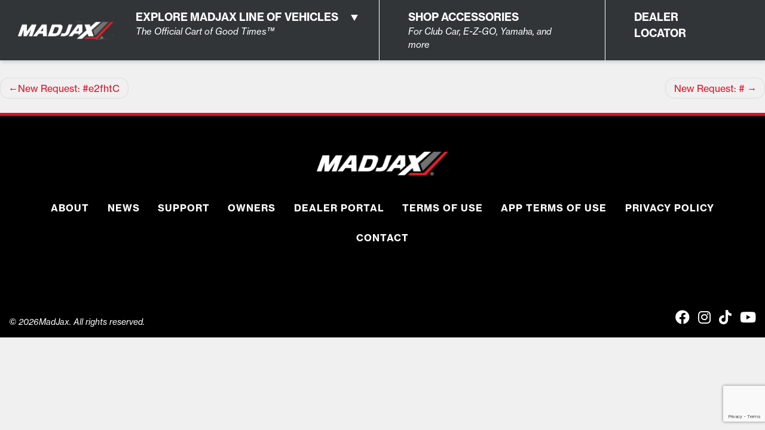

--- FILE ---
content_type: text/html; charset=UTF-8
request_url: https://madjax.com/wpc-user-config/new-request-75/
body_size: 18757
content:
<!DOCTYPE html>
<html lang="en-US">

<head>
    <!-- Google Tag Manager -->
    <script>(function (w, d, s, l, i) {
            w[l] = w[l] || []; w[l].push({
                'gtm.start':
                    new Date().getTime(), event: 'gtm.js'
            }); var f = d.getElementsByTagName(s)[0],
                j = d.createElement(s), dl = l != 'dataLayer' ? '&l=' + l : ''; j.async = true; j.src =
                    'https://www.googletagmanager.com/gtm.js?id=' + i + dl; f.parentNode.insertBefore(j, f);
        })(window, document, 'script', 'dataLayer', 'GTM-TVV5H82');</script>
    <!-- End Google Tag Manager -->
	
	<!-- Digital Throttl - Google Tag Manager -->
	<script>
		(function (w, d, s, l, i) {
			w[l] = w[l] || []; w[l].push({
				'gtm.start':
					new Date().getTime(), event: 'gtm.js'
			}); var f = d.getElementsByTagName(s)[0],
				j = d.createElement(s), dl = l != 'dataLayer' ? '&l=' + l : ''; j.async = true; j.src =
					'https://www.googletagmanager.com/gtm.js?id=' + i + dl; f.parentNode.insertBefore(j, f);
		})(window, document, 'script', 'dataLayer', 'GTM-5XDFLL57');
	</script>
	<!-- End Digital Throttle Google Tag Manager -->


    <meta charset="UTF-8">
    <meta name="viewport" content="width=device-width, initial-scale=1">
    <meta http-equiv="X-UA-Compatible" content="IE=edge">
    <link rel="profile" href="http://gmpg.org/xfn/11">
    <meta name='robots' content='noindex, follow' />

	<!-- This site is optimized with the Yoast SEO plugin v20.11 - https://yoast.com/wordpress/plugins/seo/ -->
	<title>New Request: # | MadJax</title>
	<link rel="canonical" href="https://madjax.com/wpc-user-config/new-request-75/" />
	<meta property="og:locale" content="en_US" />
	<meta property="og:type" content="article" />
	<meta property="og:title" content="New Request: # | MadJax" />
	<meta property="og:url" content="https://madjax.com/wpc-user-config/new-request-75/" />
	<meta property="og:site_name" content="MadJax" />
	<meta property="og:image" content="https://madjax.com/wp-content/uploads/2021/07/madjax-web-preview.jpg" />
	<meta property="og:image:width" content="1200" />
	<meta property="og:image:height" content="630" />
	<meta property="og:image:type" content="image/jpeg" />
	<meta name="twitter:card" content="summary_large_image" />
	<script type="application/ld+json" class="yoast-schema-graph">{"@context":"https://schema.org","@graph":[{"@type":"WebPage","@id":"https://madjax.com/wpc-user-config/new-request-75/","url":"https://madjax.com/wpc-user-config/new-request-75/","name":"New Request: # | MadJax","isPartOf":{"@id":"https://new.madjax.com/#website"},"datePublished":"2023-11-03T00:14:16+00:00","dateModified":"2023-11-03T00:14:16+00:00","breadcrumb":{"@id":"https://madjax.com/wpc-user-config/new-request-75/#breadcrumb"},"inLanguage":"en-US","potentialAction":[{"@type":"ReadAction","target":["https://madjax.com/wpc-user-config/new-request-75/"]}]},{"@type":"BreadcrumbList","@id":"https://madjax.com/wpc-user-config/new-request-75/#breadcrumb","itemListElement":[{"@type":"ListItem","position":1,"name":"Home","item":"https://new.madjax.com/"},{"@type":"ListItem","position":2,"name":"New Request: #"}]},{"@type":"WebSite","@id":"https://new.madjax.com/#website","url":"https://new.madjax.com/","name":"MadJax","description":"MadJax, Nivel’s premium PTV brand, specializes in innovative accessories. Designed, developed, and brought to life by the experts, MadJax products have been crafted by veterans of the golf car industry and are made to solve the problems that PTV customers face every day.","publisher":{"@id":"https://new.madjax.com/#organization"},"potentialAction":[{"@type":"SearchAction","target":{"@type":"EntryPoint","urlTemplate":"https://new.madjax.com/?s={search_term_string}"},"query-input":"required name=search_term_string"}],"inLanguage":"en-US"},{"@type":"Organization","@id":"https://new.madjax.com/#organization","name":"MadJax","url":"https://new.madjax.com/","logo":{"@type":"ImageObject","inLanguage":"en-US","@id":"https://new.madjax.com/#/schema/logo/image/","url":"https://madjax.com/wp-content/uploads/2024/03/vl-mj-logo-blk.png","contentUrl":"https://madjax.com/wp-content/uploads/2024/03/vl-mj-logo-blk.png","width":238,"height":43,"caption":"MadJax"},"image":{"@id":"https://new.madjax.com/#/schema/logo/image/"},"sameAs":["https://www.youtube.com/channel/UCbf5FXO6OGNBCGHTkXobVYw"]}]}</script>
	<!-- / Yoast SEO plugin. -->


<link rel='dns-prefetch' href='//use.fontawesome.com' />
<link rel="alternate" type="application/rss+xml" title="MadJax &raquo; Feed" href="https://madjax.com/feed/" />
<link rel="alternate" type="application/rss+xml" title="MadJax &raquo; Comments Feed" href="https://madjax.com/comments/feed/" />
<script type="text/javascript">
window._wpemojiSettings = {"baseUrl":"https:\/\/s.w.org\/images\/core\/emoji\/14.0.0\/72x72\/","ext":".png","svgUrl":"https:\/\/s.w.org\/images\/core\/emoji\/14.0.0\/svg\/","svgExt":".svg","source":{"concatemoji":"https:\/\/madjax.com\/wp-includes\/js\/wp-emoji-release.min.js?ver=6.2.8"}};
/*! This file is auto-generated */
!function(e,a,t){var n,r,o,i=a.createElement("canvas"),p=i.getContext&&i.getContext("2d");function s(e,t){p.clearRect(0,0,i.width,i.height),p.fillText(e,0,0);e=i.toDataURL();return p.clearRect(0,0,i.width,i.height),p.fillText(t,0,0),e===i.toDataURL()}function c(e){var t=a.createElement("script");t.src=e,t.defer=t.type="text/javascript",a.getElementsByTagName("head")[0].appendChild(t)}for(o=Array("flag","emoji"),t.supports={everything:!0,everythingExceptFlag:!0},r=0;r<o.length;r++)t.supports[o[r]]=function(e){if(p&&p.fillText)switch(p.textBaseline="top",p.font="600 32px Arial",e){case"flag":return s("\ud83c\udff3\ufe0f\u200d\u26a7\ufe0f","\ud83c\udff3\ufe0f\u200b\u26a7\ufe0f")?!1:!s("\ud83c\uddfa\ud83c\uddf3","\ud83c\uddfa\u200b\ud83c\uddf3")&&!s("\ud83c\udff4\udb40\udc67\udb40\udc62\udb40\udc65\udb40\udc6e\udb40\udc67\udb40\udc7f","\ud83c\udff4\u200b\udb40\udc67\u200b\udb40\udc62\u200b\udb40\udc65\u200b\udb40\udc6e\u200b\udb40\udc67\u200b\udb40\udc7f");case"emoji":return!s("\ud83e\udef1\ud83c\udffb\u200d\ud83e\udef2\ud83c\udfff","\ud83e\udef1\ud83c\udffb\u200b\ud83e\udef2\ud83c\udfff")}return!1}(o[r]),t.supports.everything=t.supports.everything&&t.supports[o[r]],"flag"!==o[r]&&(t.supports.everythingExceptFlag=t.supports.everythingExceptFlag&&t.supports[o[r]]);t.supports.everythingExceptFlag=t.supports.everythingExceptFlag&&!t.supports.flag,t.DOMReady=!1,t.readyCallback=function(){t.DOMReady=!0},t.supports.everything||(n=function(){t.readyCallback()},a.addEventListener?(a.addEventListener("DOMContentLoaded",n,!1),e.addEventListener("load",n,!1)):(e.attachEvent("onload",n),a.attachEvent("onreadystatechange",function(){"complete"===a.readyState&&t.readyCallback()})),(e=t.source||{}).concatemoji?c(e.concatemoji):e.wpemoji&&e.twemoji&&(c(e.twemoji),c(e.wpemoji)))}(window,document,window._wpemojiSettings);
</script>
<style type="text/css">
img.wp-smiley,
img.emoji {
	display: inline !important;
	border: none !important;
	box-shadow: none !important;
	height: 1em !important;
	width: 1em !important;
	margin: 0 0.07em !important;
	vertical-align: -0.1em !important;
	background: none !important;
	padding: 0 !important;
}
</style>
	<link rel='stylesheet' id='wp-block-library-css' href='https://madjax.com/wp-includes/css/dist/block-library/style.min.css?ver=6.2.8' type='text/css' media='all' />
<link rel='stylesheet' id='classic-theme-styles-css' href='https://madjax.com/wp-includes/css/classic-themes.min.css?ver=6.2.8' type='text/css' media='all' />
<style id='global-styles-inline-css' type='text/css'>
body{--wp--preset--color--black: #000000;--wp--preset--color--cyan-bluish-gray: #abb8c3;--wp--preset--color--white: #ffffff;--wp--preset--color--pale-pink: #f78da7;--wp--preset--color--vivid-red: #cf2e2e;--wp--preset--color--luminous-vivid-orange: #ff6900;--wp--preset--color--luminous-vivid-amber: #fcb900;--wp--preset--color--light-green-cyan: #7bdcb5;--wp--preset--color--vivid-green-cyan: #00d084;--wp--preset--color--pale-cyan-blue: #8ed1fc;--wp--preset--color--vivid-cyan-blue: #0693e3;--wp--preset--color--vivid-purple: #9b51e0;--wp--preset--gradient--vivid-cyan-blue-to-vivid-purple: linear-gradient(135deg,rgba(6,147,227,1) 0%,rgb(155,81,224) 100%);--wp--preset--gradient--light-green-cyan-to-vivid-green-cyan: linear-gradient(135deg,rgb(122,220,180) 0%,rgb(0,208,130) 100%);--wp--preset--gradient--luminous-vivid-amber-to-luminous-vivid-orange: linear-gradient(135deg,rgba(252,185,0,1) 0%,rgba(255,105,0,1) 100%);--wp--preset--gradient--luminous-vivid-orange-to-vivid-red: linear-gradient(135deg,rgba(255,105,0,1) 0%,rgb(207,46,46) 100%);--wp--preset--gradient--very-light-gray-to-cyan-bluish-gray: linear-gradient(135deg,rgb(238,238,238) 0%,rgb(169,184,195) 100%);--wp--preset--gradient--cool-to-warm-spectrum: linear-gradient(135deg,rgb(74,234,220) 0%,rgb(151,120,209) 20%,rgb(207,42,186) 40%,rgb(238,44,130) 60%,rgb(251,105,98) 80%,rgb(254,248,76) 100%);--wp--preset--gradient--blush-light-purple: linear-gradient(135deg,rgb(255,206,236) 0%,rgb(152,150,240) 100%);--wp--preset--gradient--blush-bordeaux: linear-gradient(135deg,rgb(254,205,165) 0%,rgb(254,45,45) 50%,rgb(107,0,62) 100%);--wp--preset--gradient--luminous-dusk: linear-gradient(135deg,rgb(255,203,112) 0%,rgb(199,81,192) 50%,rgb(65,88,208) 100%);--wp--preset--gradient--pale-ocean: linear-gradient(135deg,rgb(255,245,203) 0%,rgb(182,227,212) 50%,rgb(51,167,181) 100%);--wp--preset--gradient--electric-grass: linear-gradient(135deg,rgb(202,248,128) 0%,rgb(113,206,126) 100%);--wp--preset--gradient--midnight: linear-gradient(135deg,rgb(2,3,129) 0%,rgb(40,116,252) 100%);--wp--preset--duotone--dark-grayscale: url('#wp-duotone-dark-grayscale');--wp--preset--duotone--grayscale: url('#wp-duotone-grayscale');--wp--preset--duotone--purple-yellow: url('#wp-duotone-purple-yellow');--wp--preset--duotone--blue-red: url('#wp-duotone-blue-red');--wp--preset--duotone--midnight: url('#wp-duotone-midnight');--wp--preset--duotone--magenta-yellow: url('#wp-duotone-magenta-yellow');--wp--preset--duotone--purple-green: url('#wp-duotone-purple-green');--wp--preset--duotone--blue-orange: url('#wp-duotone-blue-orange');--wp--preset--font-size--small: 13px;--wp--preset--font-size--medium: 20px;--wp--preset--font-size--large: 36px;--wp--preset--font-size--x-large: 42px;--wp--preset--spacing--20: 0.44rem;--wp--preset--spacing--30: 0.67rem;--wp--preset--spacing--40: 1rem;--wp--preset--spacing--50: 1.5rem;--wp--preset--spacing--60: 2.25rem;--wp--preset--spacing--70: 3.38rem;--wp--preset--spacing--80: 5.06rem;--wp--preset--shadow--natural: 6px 6px 9px rgba(0, 0, 0, 0.2);--wp--preset--shadow--deep: 12px 12px 50px rgba(0, 0, 0, 0.4);--wp--preset--shadow--sharp: 6px 6px 0px rgba(0, 0, 0, 0.2);--wp--preset--shadow--outlined: 6px 6px 0px -3px rgba(255, 255, 255, 1), 6px 6px rgba(0, 0, 0, 1);--wp--preset--shadow--crisp: 6px 6px 0px rgba(0, 0, 0, 1);}:where(.is-layout-flex){gap: 0.5em;}body .is-layout-flow > .alignleft{float: left;margin-inline-start: 0;margin-inline-end: 2em;}body .is-layout-flow > .alignright{float: right;margin-inline-start: 2em;margin-inline-end: 0;}body .is-layout-flow > .aligncenter{margin-left: auto !important;margin-right: auto !important;}body .is-layout-constrained > .alignleft{float: left;margin-inline-start: 0;margin-inline-end: 2em;}body .is-layout-constrained > .alignright{float: right;margin-inline-start: 2em;margin-inline-end: 0;}body .is-layout-constrained > .aligncenter{margin-left: auto !important;margin-right: auto !important;}body .is-layout-constrained > :where(:not(.alignleft):not(.alignright):not(.alignfull)){max-width: var(--wp--style--global--content-size);margin-left: auto !important;margin-right: auto !important;}body .is-layout-constrained > .alignwide{max-width: var(--wp--style--global--wide-size);}body .is-layout-flex{display: flex;}body .is-layout-flex{flex-wrap: wrap;align-items: center;}body .is-layout-flex > *{margin: 0;}:where(.wp-block-columns.is-layout-flex){gap: 2em;}.has-black-color{color: var(--wp--preset--color--black) !important;}.has-cyan-bluish-gray-color{color: var(--wp--preset--color--cyan-bluish-gray) !important;}.has-white-color{color: var(--wp--preset--color--white) !important;}.has-pale-pink-color{color: var(--wp--preset--color--pale-pink) !important;}.has-vivid-red-color{color: var(--wp--preset--color--vivid-red) !important;}.has-luminous-vivid-orange-color{color: var(--wp--preset--color--luminous-vivid-orange) !important;}.has-luminous-vivid-amber-color{color: var(--wp--preset--color--luminous-vivid-amber) !important;}.has-light-green-cyan-color{color: var(--wp--preset--color--light-green-cyan) !important;}.has-vivid-green-cyan-color{color: var(--wp--preset--color--vivid-green-cyan) !important;}.has-pale-cyan-blue-color{color: var(--wp--preset--color--pale-cyan-blue) !important;}.has-vivid-cyan-blue-color{color: var(--wp--preset--color--vivid-cyan-blue) !important;}.has-vivid-purple-color{color: var(--wp--preset--color--vivid-purple) !important;}.has-black-background-color{background-color: var(--wp--preset--color--black) !important;}.has-cyan-bluish-gray-background-color{background-color: var(--wp--preset--color--cyan-bluish-gray) !important;}.has-white-background-color{background-color: var(--wp--preset--color--white) !important;}.has-pale-pink-background-color{background-color: var(--wp--preset--color--pale-pink) !important;}.has-vivid-red-background-color{background-color: var(--wp--preset--color--vivid-red) !important;}.has-luminous-vivid-orange-background-color{background-color: var(--wp--preset--color--luminous-vivid-orange) !important;}.has-luminous-vivid-amber-background-color{background-color: var(--wp--preset--color--luminous-vivid-amber) !important;}.has-light-green-cyan-background-color{background-color: var(--wp--preset--color--light-green-cyan) !important;}.has-vivid-green-cyan-background-color{background-color: var(--wp--preset--color--vivid-green-cyan) !important;}.has-pale-cyan-blue-background-color{background-color: var(--wp--preset--color--pale-cyan-blue) !important;}.has-vivid-cyan-blue-background-color{background-color: var(--wp--preset--color--vivid-cyan-blue) !important;}.has-vivid-purple-background-color{background-color: var(--wp--preset--color--vivid-purple) !important;}.has-black-border-color{border-color: var(--wp--preset--color--black) !important;}.has-cyan-bluish-gray-border-color{border-color: var(--wp--preset--color--cyan-bluish-gray) !important;}.has-white-border-color{border-color: var(--wp--preset--color--white) !important;}.has-pale-pink-border-color{border-color: var(--wp--preset--color--pale-pink) !important;}.has-vivid-red-border-color{border-color: var(--wp--preset--color--vivid-red) !important;}.has-luminous-vivid-orange-border-color{border-color: var(--wp--preset--color--luminous-vivid-orange) !important;}.has-luminous-vivid-amber-border-color{border-color: var(--wp--preset--color--luminous-vivid-amber) !important;}.has-light-green-cyan-border-color{border-color: var(--wp--preset--color--light-green-cyan) !important;}.has-vivid-green-cyan-border-color{border-color: var(--wp--preset--color--vivid-green-cyan) !important;}.has-pale-cyan-blue-border-color{border-color: var(--wp--preset--color--pale-cyan-blue) !important;}.has-vivid-cyan-blue-border-color{border-color: var(--wp--preset--color--vivid-cyan-blue) !important;}.has-vivid-purple-border-color{border-color: var(--wp--preset--color--vivid-purple) !important;}.has-vivid-cyan-blue-to-vivid-purple-gradient-background{background: var(--wp--preset--gradient--vivid-cyan-blue-to-vivid-purple) !important;}.has-light-green-cyan-to-vivid-green-cyan-gradient-background{background: var(--wp--preset--gradient--light-green-cyan-to-vivid-green-cyan) !important;}.has-luminous-vivid-amber-to-luminous-vivid-orange-gradient-background{background: var(--wp--preset--gradient--luminous-vivid-amber-to-luminous-vivid-orange) !important;}.has-luminous-vivid-orange-to-vivid-red-gradient-background{background: var(--wp--preset--gradient--luminous-vivid-orange-to-vivid-red) !important;}.has-very-light-gray-to-cyan-bluish-gray-gradient-background{background: var(--wp--preset--gradient--very-light-gray-to-cyan-bluish-gray) !important;}.has-cool-to-warm-spectrum-gradient-background{background: var(--wp--preset--gradient--cool-to-warm-spectrum) !important;}.has-blush-light-purple-gradient-background{background: var(--wp--preset--gradient--blush-light-purple) !important;}.has-blush-bordeaux-gradient-background{background: var(--wp--preset--gradient--blush-bordeaux) !important;}.has-luminous-dusk-gradient-background{background: var(--wp--preset--gradient--luminous-dusk) !important;}.has-pale-ocean-gradient-background{background: var(--wp--preset--gradient--pale-ocean) !important;}.has-electric-grass-gradient-background{background: var(--wp--preset--gradient--electric-grass) !important;}.has-midnight-gradient-background{background: var(--wp--preset--gradient--midnight) !important;}.has-small-font-size{font-size: var(--wp--preset--font-size--small) !important;}.has-medium-font-size{font-size: var(--wp--preset--font-size--medium) !important;}.has-large-font-size{font-size: var(--wp--preset--font-size--large) !important;}.has-x-large-font-size{font-size: var(--wp--preset--font-size--x-large) !important;}
.wp-block-navigation a:where(:not(.wp-element-button)){color: inherit;}
:where(.wp-block-columns.is-layout-flex){gap: 2em;}
.wp-block-pullquote{font-size: 1.5em;line-height: 1.6;}
</style>
<link rel='stylesheet' id='wpcf7-redirect-script-frontend-css' href='https://madjax.com/wp-content/plugins/wpcf7-redirect/build/css/wpcf7-redirect-frontend.min.css?ver=1.1' type='text/css' media='all' />
<link rel='stylesheet' id='contact-form-7-css' href='https://madjax.com/wp-content/plugins/contact-form-7/includes/css/styles.css?ver=5.7.7' type='text/css' media='all' />
<link rel='stylesheet' id='flexy-breadcrumb-css' href='https://madjax.com/wp-content/plugins/flexy-breadcrumb/public/css/flexy-breadcrumb-public.css?ver=1.2.1' type='text/css' media='all' />
<link rel='stylesheet' id='flexy-breadcrumb-font-awesome-css' href='https://madjax.com/wp-content/plugins/flexy-breadcrumb/public/css/font-awesome.min.css?ver=4.7.0' type='text/css' media='all' />
<link rel='stylesheet' id='reactpress-css' href='https://madjax.com/wp-content/plugins/reactpress/public/css/reactpress-public.css?ver=3.4.0' type='text/css' media='all' />
<link rel='stylesheet' id='wpc-general-css' href='https://madjax.com/wp-content/plugins/wp-configurator-pro/assets/frontend/css/general.css?ver=3.4.11' type='text/css' media='all' />
<link rel='stylesheet' id='wpc-icon-css' href='https://madjax.com/wp-content/plugins/wp-configurator-pro/assets/icon/wpc-icon.css?ver=3.3' type='text/css' media='all' />
<link rel='stylesheet' id='wpc-frontend-css' href='https://madjax.com/wp-content/plugins/wp-configurator-pro/assets/frontend/css/frontend.css?ver=3.4.4' type='text/css' media='all' />
<link rel='stylesheet' id='wpsl-styles-css' href='https://madjax.com/wp-content/plugins/wp-store-locator/css/styles.min.css?ver=2.2.241' type='text/css' media='all' />
<link rel='stylesheet' id='wp-bootstrap-starter-bootstrap-css-css' href='https://madjax.com/wp-content/themes/wp-bootstrap-starter/inc/assets/css/bootstrap.min.css?ver=6.2.8' type='text/css' media='all' />
<link rel='stylesheet' id='wp-bootstrap-starter-fontawesome-cdn-css' href='https://madjax.com/wp-content/themes/wp-bootstrap-starter/inc/assets/css/fontawesome.min.css?ver=6.2.8' type='text/css' media='all' />
<link rel='stylesheet' id='chld_thm_cfg_parent-css' href='https://madjax.com/wp-content/themes/wp-bootstrap-starter/style.css?ver=6.2.8' type='text/css' media='all' />
<link rel='stylesheet' id='wp-bootstrap-starter-style-css' href='https://madjax.com/wp-content/themes/wp-bootstrap-starter-child/style.css?ver=6.2.8' type='text/css' media='all' />
<link rel='stylesheet' id='font-awesome-official-css' href='https://use.fontawesome.com/releases/v6.2.1/css/all.css' type='text/css' media='all' integrity="sha384-twcuYPV86B3vvpwNhWJuaLdUSLF9+ttgM2A6M870UYXrOsxKfER2MKox5cirApyA" crossorigin="anonymous" />
<link rel='stylesheet' id='mozu-frontend-css' href='https://madjax.com/wp-content/plugins/mozu/views/css/mozu.min.css?ver=1767630590' type='text/css' media='all' />
<link rel='stylesheet' id='mj-css-css' href='https://madjax.com/wp-content/themes/wp-bootstrap-starter-child/assets/css/scss-styles.min.css?ver=6.2.8' type='text/css' media='all' />
<link rel='stylesheet' id='mj-block-css-css' href='https://madjax.com/wp-content/themes/wp-bootstrap-starter-child/assets/css/scss-block-styles.min.css?ver=6.2.8' type='text/css' media='all' />
<link rel='stylesheet' id='font-awesome-official-v4shim-css' href='https://use.fontawesome.com/releases/v6.2.1/css/v4-shims.css' type='text/css' media='all' integrity="sha384-RreHPODFsMyzCpG+dKnwxOSjmjkuPWWdYP8sLpBRoSd8qPNJwaxKGUdxhQOKwUc7" crossorigin="anonymous" />
<script type='text/javascript' src='https://madjax.com/wp-includes/js/jquery/jquery.min.js?ver=3.6.4' id='jquery-core-js'></script>
<script type='text/javascript' src='https://madjax.com/wp-includes/js/jquery/jquery-migrate.min.js?ver=3.4.0' id='jquery-migrate-js'></script>
<!--[if lt IE 9]>
<script type='text/javascript' src='https://madjax.com/wp-content/themes/wp-bootstrap-starter/inc/assets/js/html5.js?ver=3.7.0' id='html5hiv-js'></script>
<![endif]-->
<script type='text/javascript' src='https://madjax.com/wp-content/themes/wp-bootstrap-starter-child/assets/js/vendors.min.js?ver=1.0' id='mj-vendors-js-js'></script>
<script type='text/javascript' src='https://madjax.com/wp-content/plugins/reactpress/public/js/reactpress-public.js?ver=3.4.0' id='reactpress-js'></script>
<link rel="https://api.w.org/" href="https://madjax.com/wp-json/" /><link rel="EditURI" type="application/rsd+xml" title="RSD" href="https://madjax.com/xmlrpc.php?rsd" />
<link rel="wlwmanifest" type="application/wlwmanifest+xml" href="https://madjax.com/wp-includes/wlwmanifest.xml" />
<meta name="generator" content="WordPress 6.2.8" />
<link rel='shortlink' href='https://madjax.com/?p=10902' />
<link rel="alternate" type="application/json+oembed" href="https://madjax.com/wp-json/oembed/1.0/embed?url=https%3A%2F%2Fmadjax.com%2Fwpc-user-config%2Fnew-request-75%2F" />
<link rel="alternate" type="text/xml+oembed" href="https://madjax.com/wp-json/oembed/1.0/embed?url=https%3A%2F%2Fmadjax.com%2Fwpc-user-config%2Fnew-request-75%2F&#038;format=xml" />

            <style type="text/css">              
                
                /* Background color */
                .fbc-page .fbc-wrap .fbc-items {
                    background-color: #edeff0;
                }
                /* Items font size */
                .fbc-page .fbc-wrap .fbc-items li {
                    font-size: 16px;
                }
                
                /* Items' link color */
                .fbc-page .fbc-wrap .fbc-items li a {
                    color: #337ab7;                    
                }
                
                /* Seprator color */
                .fbc-page .fbc-wrap .fbc-items li .fbc-separator {
                    color: #cccccc;
                }
                
                /* Active item & end-text color */
                .fbc-page .fbc-wrap .fbc-items li.active span,
                .fbc-page .fbc-wrap .fbc-items li .fbc-end-text {
                    color: #27272a;
                    font-size: 16px;
                }
            </style>

            			<style type="text/css">
				:root {--wpc-body-bg: #fff; --wpc-title-color: #28303d; --wpc-content-color: #39414d; --wpc-link-color: #28303d; --wpc-link-hover-color: #39414d; --wpc-primary-btn-bg: #28303d; --wpc-primary-btn-color: #fff; --wpc-primary-btn-border-color: transparent; --wpc-primary-btn-hover-bg: #28303d; --wpc-primary-btn-hover-color: #fff; --wpc-secondary-btn-bg: #312e36; --wpc-secondary-btn-color: #fff; --wpc-secondary-btn-border-color: transparent; --wpc-secondary-btn-hover-bg: #312e36; --wpc-secondary-btn-hover-color: #fff; --wpc-label-color: #28303d; --wpc-placeholder-color: #28303d; --wpc-input-color: #808080; --wpc-input-bg: #fff; --wpc-input-border-color: #e6e6e6; --wpc-floating-icon-color: #39414d; --wpc-floating-icon-hover-color: #39414d; --wpc-preview-slider-nav-color: #ababaf; --wpc-preview-slider-nav-bg: #0a0a1a; --wpc-preview-slider-nav-hover-color: #ababaf; --wpc-preview-slider-nav-hover-bg: #0a0a1a; --wpc-preview-slider-nav-active-color: #fff; --wpc-preview-slider-nav-active-bg: #00f1ff; --wpc-hotspot-bg: #fff; --wpc-hotspot-color: #28303d; --wpc-hotspot-tooltip-bg: #fff; --wpc-hotspot-tooltip-box-shadow: #00000029; --wpc-hotspot-tooltip-title-color: #28303d; --wpc-hotspot-tooltip-description-color: #39414d; --wpc-floating-popup-bg: #fff; --wpc-partial-popup-bg: #fff; --wpc-full-popup-bg: #fff; --wpc-center-overflow-popup-bg: #fff; --wpc-popup-close-icon-color: #fff; --wpc-popup-close-icon-bg: #312e36; --wpc-flyin-bg: #fff; --wpc-flyin-close-icon-color: #fff; --wpc-flyin-close-icon-bg: #28303d; --wpc-share-icon-dimension: 50px; --wpc-share-icon-line-height: 56px; --wpc-share-icon-border-radius: 50px; --wpc-share-icon-spacing: 10px; --wpc-share-label-color: #39414d; --wpc-facebook-color: #fff; --wpc-facebook-bg: #347cba; --wpc-twitter-color: #fff; --wpc-twitter-bg: #1ebcd0; --wpc-linkedin-color: #fff; --wpc-linkedin-bg: #108ac6; --wpc-pinterest-color: #fff; --wpc-pinterest-bg: #d32f1e; --wpc-reddit-color: #fff; --wpc-reddit-bg: #FF5700; --wpc-copy-link-color: #fff; --wpc-copy-link-bg: #7dc03a; --wpc-inspiration-main-title-color: #28303d; --wpc-inspiration-tab-menu-bg: #f2f2f2; --wpc-inspiration-tab-menu-color: #28303d; --wpc-inspiration-tab-menu-hover-bg: #f2f2f2; --wpc-inspiration-tab-menu-hover-color: #28303d; --wpc-inspiration-tab-menu-active-bg: #666; --wpc-inspiration-tab-menu-active-color: #fff; --wpc-inspiration-list-title-color: #28303d; --wpc-inspiration-list-desc-color: #39414d; --wpc-inspiration-list-price-color: #39414d; --wpc-inspiration-admin-icon-color: #312e36; --wpc-inspiration-admin-icon-bg: #f1f1f1; --wpc-summary-title-color: #28303d; --wpc-summary-list-title-color: #28303d; --wpc-summary-child-list-color: #312e36; --wpc-summary-child-list-separator-color: #a2a2a2; --wpc-summary-price-color: #989898; --wpc-summary-border-color: #cccccc; --wpc-summary-total-title-color: #28303d; --wpc-summary-total-price-color: #28303d; --wpc-total-price-title-color: #28303d; --wpc-total-price-color: #28303d; --wpc-get-quote-title-color: #28303d; --wpc-controls-group-title-color: #28303d; --wpc-controls-sub-group-title-color: #28303d; --wpc-control-title-bg: #eee; --wpc-active-control-title-bg: #d2d2d2; --wpc-controls-group-desc-color: #39414d; --wpc-controls-sub-group-desc-color: #39414d; --wpc-controls-label-color: #39414d; --wpc-controls-border-color: #fff; --wpc-active-controls-border-color: #999; --wpc-active-controls-box-shadow-color: #9a9a9a; --wpc-control-lists-bg: #fff; --wpc-controls-tooltip-bg: #fff; --wpc-controls-tooltip-color: #39414d; --wpc-control-toggle-icon-color: #39414d; --wpc-control-separator-color: #e8e3e3; --wpc-popover-control-header-bg: #eeeeee; --wpc-popover-control-header-back-icon-color: #28303d; --wpc-popover-control-footer-bg: #eeeeee; --wpc-popover-cancel-btn-bg: #312e36; --wpc-popover-cancel-btn-color: #fff; --wpc-header-background-color: transparent; --wpc-header-element-price-color: #28303d; --wpc-header-element-icon-color: #312e36; --wpc-header-element-icon-bg: #f1f1f1; --wpc-header-menu-color: #222; --wpc-sub-menu-bg: #fff; --wpc-sub-menu-wrapper-border-color: #f2f2f2; --wpc-sub-menu-wrapper-boxshadow-color: #f2f2f2; --wpc-moblie-menu-color: #ababaf; --wpc-moblie-menu-trigger-color: #39414d; --wpc-moblie-menu-border-color: rgba(215, 215, 236, 0.2); --wpc-description-tooltip-icon-color: #39414d; --wpc-description-tooltip-bg: #fff; --wpc-description-tooltip-box-shadow: rgb(0 0 0 / 20%); --wpc-description-tooltip-color: #28303d; --wpc-primary-font: inherit; --wpc-secondary-font: inherit; --wpc-icon-width: 20px; --wpc-icon-height: 20px; --wpc-popover-icon-width: 20px; --wpc-popover-icon-height: 20px; --wpc-group-icon-width: 40px; --wpc-group-icon-height: 40px; --wpc-sub-group-icon-width: 20px; --wpc-sub-group-icon-height: 20px;}			</style>
			<!-- Google tag (gtag.js) -->
<script async src="https://www.googletagmanager.com/gtag/js?id=G-LMLJ0GWF8P"></script>
<script>
  window.dataLayer = window.dataLayer || [];
  function gtag(){dataLayer.push(arguments);}
  gtag('js', new Date());

  gtag('config', 'G-LMLJ0GWF8P');
</script>


<link rel="stylesheet" type="text/css" href="https://cdnjs.cloudflare.com/ajax/libs/slick-carousel/1.8.1/slick.min.css"/>
<link rel="stylesheet" type="text/css" href="https://cdnjs.cloudflare.com/ajax/libs/slick-carousel/1.8.1/slick-theme.min.css"/>
        <link rel="preconnect" href="https://fonts.googleapis.com">
        <link rel="preconnect" href="https://fonts.gstatic.com" crossorigin>
        <link href="https://fonts.googleapis.com/css2?family=Montserrat:ital,wght@0,300;0,400;0,500;0,700;0,900;1,300;1,400;1,500;1,700&family=Work+Sans:wght@400;600&display=swap" rel="stylesheet">
        <script src="https://apis.google.com/js/platform.js" defer></script>
        <script src="https://www.youtube.com/iframe_api">

    <meta name="google-site-verification" contents="thiuPDOuHKwBxyVy8PsYFbWPrNVQIhocxdKYNREXpGM" />
    
    <!-- Google tag (gtag.js) -->
    <script async src="https://www.googletagmanager.com/gtag/js?id=G-LMLJ0GWF8P"></script>
    <script>
    window.dataLayer = window.dataLayer || [];
    function gtag(){dataLayer.push(arguments);}
    gtag('js', new Date());

    gtag('config', 'G-LMLJ0GWF8P');
    </script>


            <script src="https://cdnjs.cloudflare.com/ajax/libs/gsap/3.11.5/gsap.min.js"></script>
        <script type="text/javascript" src="https://ws.aimbase.com/Scripts/awa.js" id="AimbaseAnalytics" data-clientId="madjax"></script>
    <link rel="pingback" href="https://madjax.com/xmlrpc.php">    <style type="text/css">
        #page-sub-header { background: #fff; }
    </style>
    	<style type="text/css">
			.site-title,
		.site-description {
			position: absolute;
			clip: rect(1px, 1px, 1px, 1px);
		}
		</style>
	<script src="https://cdnjs.cloudflare.com/ajax/libs/gsap/3.11.5/gsap.min.js"></script>
<script>
	$('.dropdown-menu a.dropdown-toggle').on('click', function(e) {
    if (!$(this).next().hasClass('show')) {
    $(this).parents('.dropdown-menu').first().find('.show').removeClass("show");
    }
    var $subMenu = $(this).next(".dropdown-menu");
    $subMenu.toggleClass('show');


    $(this).parents('li.nav-item.dropdown.show').on('hidden.bs.dropdown', function(e) {
    $('.dropdown-menu .dropdown-menu.show').removeClass("show");
    });


    return false;
	});</script><link rel="icon" href="https://madjax.com/wp-content/uploads/2024/06/cropped-2024-madjax-favicon-32x32.png" sizes="32x32" />
<link rel="icon" href="https://madjax.com/wp-content/uploads/2024/06/cropped-2024-madjax-favicon-192x192.png" sizes="192x192" />
<link rel="apple-touch-icon" href="https://madjax.com/wp-content/uploads/2024/06/cropped-2024-madjax-favicon-180x180.png" />
<meta name="msapplication-TileImage" content="https://madjax.com/wp-content/uploads/2024/06/cropped-2024-madjax-favicon-270x270.png" />
		<style type="text/css" id="wp-custom-css">
			@font-face {
    font-family: 'tungsten_condensedbold';
    src: url('/wp-content/themes/fonts/tungstencond-bold-webfont.woff2') format('woff2'),
         url('s/wp-content/themes/fonts/tungstencond-bold-webfont.woff') format('woff');
    font-weight: normal;
    font-style: normal;

}

@font-face {
    font-family: 'gothambold';
    src: url('/wp-content/themes/fonts/gotham-bold-webfont.woff2') format('woff2'),
         url('/wp-content/themes/fonts/gotham-bold-webfont.woff') format('woff');
    font-weight: normal;
    font-style: normal;

}

@font-face {
    font-family: 'gothambook';
    src: url('/wp-content/themes/fonts/gotham-book-webfont.woff2') format('woff2'),
         url('/wp-content/themes/fonts/gotham-book-webfont.woff') format('woff');
    font-weight: normal;
    font-style: normal;

}


.page-id-17154 header,
.page-id-17159 header,
.page-id-17154 footer,
.page-id-17159 footer,
.page-id-17154 #footer-widget,
.page-id-17159 #footer-widget {
  display: none;
}


.page-id-16462 .form-group {
	margin-top: 60px;
}


#jtg-6503 .modula-item .figc {
	display: none !important;
}

.wpc-single-product-wrap  .wpc-contact-form-wrapper:after {
	content: 'Price as configured excludes taxes, dealer prep, delivery, and other fees.';
    display: block;
    font-style: italic;
    font-size: 14px;
    margin-top: 10px;
    margin-left: auto;
    position: absolute;
    bottom: 0;
    margin-right: auto;
}

.wpc-popup .wpc-summary-total:after {
		content: 'Price as configured excludes taxes, dealer prep, delivery, and other fees.';
	display: block;
	font-style: italic;
	font-size: 14px;
}

#menu-item-6682 {
	display: none;
}

article#post-13094 form {
    margin: 0 auto;
    max-width: 1500px;
    padding: 200px 0 100px;
    display: flex;
    flex-direction: column;
    align-items: center;
}

header#masthead .navbar {
    position: relative;
}

.wpfront-notification-bar div.wpfront-div {
    display: inline-block;
    text-align: center;
    vertical-align: middle;
    padding: 15px 0;
}		</style>
		
    <!-- custom fonts -->
    <link rel="stylesheet" href="https://use.typekit.net/iuq6xyy.css">
    <script src="https://kit.fontawesome.com/b3edce29ce.js" crossorigin="anonymous"></script>

</head>

<body class="wpc_user_config-template-default single single-wpc_user_config postid-10902 wpc-3.4.11 wpc-config-loading wpc- wpc-configure-not-clicked group-blog" data-browser="Chrome" data-ios="">

    <!-- Google Tag Manager (noscript) -->
    <noscript><iframe src="https://www.googletagmanager.com/ns.html?id=GTM-TVV5H82" height="0" width="0"
            style="display:none;visibility:hidden"></iframe></noscript>
    <!-- End Google Tag Manager (noscript) -->
    <svg xmlns="http://www.w3.org/2000/svg" viewBox="0 0 0 0" width="0" height="0" focusable="false" role="none" style="visibility: hidden; position: absolute; left: -9999px; overflow: hidden;" ><defs><filter id="wp-duotone-dark-grayscale"><feColorMatrix color-interpolation-filters="sRGB" type="matrix" values=" .299 .587 .114 0 0 .299 .587 .114 0 0 .299 .587 .114 0 0 .299 .587 .114 0 0 " /><feComponentTransfer color-interpolation-filters="sRGB" ><feFuncR type="table" tableValues="0 0.49803921568627" /><feFuncG type="table" tableValues="0 0.49803921568627" /><feFuncB type="table" tableValues="0 0.49803921568627" /><feFuncA type="table" tableValues="1 1" /></feComponentTransfer><feComposite in2="SourceGraphic" operator="in" /></filter></defs></svg><svg xmlns="http://www.w3.org/2000/svg" viewBox="0 0 0 0" width="0" height="0" focusable="false" role="none" style="visibility: hidden; position: absolute; left: -9999px; overflow: hidden;" ><defs><filter id="wp-duotone-grayscale"><feColorMatrix color-interpolation-filters="sRGB" type="matrix" values=" .299 .587 .114 0 0 .299 .587 .114 0 0 .299 .587 .114 0 0 .299 .587 .114 0 0 " /><feComponentTransfer color-interpolation-filters="sRGB" ><feFuncR type="table" tableValues="0 1" /><feFuncG type="table" tableValues="0 1" /><feFuncB type="table" tableValues="0 1" /><feFuncA type="table" tableValues="1 1" /></feComponentTransfer><feComposite in2="SourceGraphic" operator="in" /></filter></defs></svg><svg xmlns="http://www.w3.org/2000/svg" viewBox="0 0 0 0" width="0" height="0" focusable="false" role="none" style="visibility: hidden; position: absolute; left: -9999px; overflow: hidden;" ><defs><filter id="wp-duotone-purple-yellow"><feColorMatrix color-interpolation-filters="sRGB" type="matrix" values=" .299 .587 .114 0 0 .299 .587 .114 0 0 .299 .587 .114 0 0 .299 .587 .114 0 0 " /><feComponentTransfer color-interpolation-filters="sRGB" ><feFuncR type="table" tableValues="0.54901960784314 0.98823529411765" /><feFuncG type="table" tableValues="0 1" /><feFuncB type="table" tableValues="0.71764705882353 0.25490196078431" /><feFuncA type="table" tableValues="1 1" /></feComponentTransfer><feComposite in2="SourceGraphic" operator="in" /></filter></defs></svg><svg xmlns="http://www.w3.org/2000/svg" viewBox="0 0 0 0" width="0" height="0" focusable="false" role="none" style="visibility: hidden; position: absolute; left: -9999px; overflow: hidden;" ><defs><filter id="wp-duotone-blue-red"><feColorMatrix color-interpolation-filters="sRGB" type="matrix" values=" .299 .587 .114 0 0 .299 .587 .114 0 0 .299 .587 .114 0 0 .299 .587 .114 0 0 " /><feComponentTransfer color-interpolation-filters="sRGB" ><feFuncR type="table" tableValues="0 1" /><feFuncG type="table" tableValues="0 0.27843137254902" /><feFuncB type="table" tableValues="0.5921568627451 0.27843137254902" /><feFuncA type="table" tableValues="1 1" /></feComponentTransfer><feComposite in2="SourceGraphic" operator="in" /></filter></defs></svg><svg xmlns="http://www.w3.org/2000/svg" viewBox="0 0 0 0" width="0" height="0" focusable="false" role="none" style="visibility: hidden; position: absolute; left: -9999px; overflow: hidden;" ><defs><filter id="wp-duotone-midnight"><feColorMatrix color-interpolation-filters="sRGB" type="matrix" values=" .299 .587 .114 0 0 .299 .587 .114 0 0 .299 .587 .114 0 0 .299 .587 .114 0 0 " /><feComponentTransfer color-interpolation-filters="sRGB" ><feFuncR type="table" tableValues="0 0" /><feFuncG type="table" tableValues="0 0.64705882352941" /><feFuncB type="table" tableValues="0 1" /><feFuncA type="table" tableValues="1 1" /></feComponentTransfer><feComposite in2="SourceGraphic" operator="in" /></filter></defs></svg><svg xmlns="http://www.w3.org/2000/svg" viewBox="0 0 0 0" width="0" height="0" focusable="false" role="none" style="visibility: hidden; position: absolute; left: -9999px; overflow: hidden;" ><defs><filter id="wp-duotone-magenta-yellow"><feColorMatrix color-interpolation-filters="sRGB" type="matrix" values=" .299 .587 .114 0 0 .299 .587 .114 0 0 .299 .587 .114 0 0 .299 .587 .114 0 0 " /><feComponentTransfer color-interpolation-filters="sRGB" ><feFuncR type="table" tableValues="0.78039215686275 1" /><feFuncG type="table" tableValues="0 0.94901960784314" /><feFuncB type="table" tableValues="0.35294117647059 0.47058823529412" /><feFuncA type="table" tableValues="1 1" /></feComponentTransfer><feComposite in2="SourceGraphic" operator="in" /></filter></defs></svg><svg xmlns="http://www.w3.org/2000/svg" viewBox="0 0 0 0" width="0" height="0" focusable="false" role="none" style="visibility: hidden; position: absolute; left: -9999px; overflow: hidden;" ><defs><filter id="wp-duotone-purple-green"><feColorMatrix color-interpolation-filters="sRGB" type="matrix" values=" .299 .587 .114 0 0 .299 .587 .114 0 0 .299 .587 .114 0 0 .299 .587 .114 0 0 " /><feComponentTransfer color-interpolation-filters="sRGB" ><feFuncR type="table" tableValues="0.65098039215686 0.40392156862745" /><feFuncG type="table" tableValues="0 1" /><feFuncB type="table" tableValues="0.44705882352941 0.4" /><feFuncA type="table" tableValues="1 1" /></feComponentTransfer><feComposite in2="SourceGraphic" operator="in" /></filter></defs></svg><svg xmlns="http://www.w3.org/2000/svg" viewBox="0 0 0 0" width="0" height="0" focusable="false" role="none" style="visibility: hidden; position: absolute; left: -9999px; overflow: hidden;" ><defs><filter id="wp-duotone-blue-orange"><feColorMatrix color-interpolation-filters="sRGB" type="matrix" values=" .299 .587 .114 0 0 .299 .587 .114 0 0 .299 .587 .114 0 0 .299 .587 .114 0 0 " /><feComponentTransfer color-interpolation-filters="sRGB" ><feFuncR type="table" tableValues="0.098039215686275 1" /><feFuncG type="table" tableValues="0 0.66274509803922" /><feFuncB type="table" tableValues="0.84705882352941 0.41960784313725" /><feFuncA type="table" tableValues="1 1" /></feComponentTransfer><feComposite in2="SourceGraphic" operator="in" /></filter></defs></svg>
    <div id="page" class="site">
        <a class="skip-link screen-reader-text" href="#content">
            Skip to content        </a>
                    <header id="masthead" class="site-header navbar-light" role="banner">
                <nav id="mainNavbar" class="navbar fixed-top navbar-dark navbar-expand-lg">
                    <div class="container">
                        <div class="navbar-brand">
                            <a href="/">
                                <img id="main-logo" src="/wp-content/uploads/2024/02/2024-madjax-logo-white.svg" style="height:30px;"
                                    alt="NIVEL">
                            </a>
                        </div>
                        <button id="btnMenu" class="navbar-toggler hamburger hamburger--spin" type="button"
                            data-toggle="collapse" data-target="#main-nav" aria-controls="navigation"
                            aria-expanded="true/false" aria-label="Menu">
                            <span class="hamburger-box">
                                <span class="hamburger-inner"></span>
                            </span>
                            <!--span class="navbar-toggler-icon"></span-->
                        </button>

                        <div id="main-nav" class="collapse navbar-collapse justify-content-end"><ul id="menu-top-menu" class="navbar-nav"><li itemscope="itemscope" itemtype="https://www.schema.org/SiteNavigationElement" id="menu-item-52" class="menu-item menu-item-type-custom menu-item-object-custom menu-item-has-children dropdown menu-item-52 nav-item"><a title="Explore MadJax Line of Vehicles The Official Cart of Good Times™" href="#" data-toggle="dropdown" aria-haspopup="true" aria-expanded="false" class="dropdown-toggle nav-link" id="menu-item-dropdown-52">Explore MadJax Line of Vehicles <span>The Official Cart of Good Times™</span></a>
<ul class="dropdown-menu" aria-labelledby="menu-item-dropdown-52" role="menu">
	<li itemscope="itemscope" itemtype="https://www.schema.org/SiteNavigationElement" id="menu-item-12739" class="menu-item menu-item-type-post_type menu-item-object-page menu-item-12739 nav-item"><a title="Vehicles Overview" href="https://madjax.com/vehicles/" onClick="event.stopPropagation();" class="dropdown-item">Vehicles Overview</a></li>
	<li itemscope="itemscope" itemtype="https://www.schema.org/SiteNavigationElement" id="menu-item-14660" class="menu-item menu-item-type-custom menu-item-object-custom menu-item-has-children dropdown menu-item-14660 nav-item"><a title="XSeries" href="#" data-toggle="dropdown" aria-haspopup="true" aria-expanded="false" class="dropdown-toggle nav-link" id="menu-item-dropdown-14660">XSeries</a>
	<ul class="dropdown-menu" aria-labelledby="menu-item-dropdown-14660" role="menu">
		<li itemscope="itemscope" itemtype="https://www.schema.org/SiteNavigationElement" id="menu-item-12354" class="menu-item menu-item-type-post_type menu-item-object-page menu-item-12354 nav-item"><a title="X6 Overview" href="https://madjax.com/xseries-six/" onClick="event.stopPropagation();" class="dropdown-item">X<sup>6</sup> Overview</a></li>
		<li itemscope="itemscope" itemtype="https://www.schema.org/SiteNavigationElement" id="menu-item-9898" class="menu-item menu-item-type-post_type menu-item-object-page menu-item-9898 nav-item"><a title="X4 Overview" href="https://madjax.com/xseries/" onClick="event.stopPropagation();" class="dropdown-item">X<sup>4</sup> Overview</a></li>
		<li itemscope="itemscope" itemtype="https://www.schema.org/SiteNavigationElement" id="menu-item-15990" class="menu-item menu-item-type-post_type menu-item-object-page menu-item-15990 nav-item"><a title="X2 Overview" href="https://madjax.com/xseries-two/" onClick="event.stopPropagation();" class="dropdown-item">X<sup>2</sup> Overview</a></li>
	</ul>
</li>
	<li itemscope="itemscope" itemtype="https://www.schema.org/SiteNavigationElement" id="menu-item-14663" class="menu-item menu-item-type-custom menu-item-object-custom menu-item-has-children dropdown menu-item-14663 nav-item"><a title="ESeries" href="#" data-toggle="dropdown" aria-haspopup="true" aria-expanded="false" class="dropdown-toggle nav-link" id="menu-item-dropdown-14663">ESeries</a>
	<ul class="dropdown-menu" aria-labelledby="menu-item-dropdown-14663" role="menu">
		<li itemscope="itemscope" itemtype="https://www.schema.org/SiteNavigationElement" id="menu-item-12280" class="menu-item menu-item-type-post_type menu-item-object-page menu-item-12280 nav-item"><a title="E4 Overview" href="https://madjax.com/eseries/" onClick="event.stopPropagation();" class="dropdown-item">E<sup>4</sup> Overview</a></li>
	</ul>
</li>
	<li itemscope="itemscope" itemtype="https://www.schema.org/SiteNavigationElement" id="menu-item-17169" class="menu-item menu-item-type-post_type menu-item-object-page menu-item-17169 nav-item"><a title="Build Your Own" href="https://madjax.com/build-your-own/" onClick="event.stopPropagation();" class="dropdown-item">Build Your Own</a></li>
	<li itemscope="itemscope" itemtype="https://www.schema.org/SiteNavigationElement" id="menu-item-10645" class="menu-item menu-item-type-post_type menu-item-object-page menu-item-10645 nav-item"><a title="Owner&#039;s Hub" href="https://madjax.com/owners-hub/care-maintenance/" onClick="event.stopPropagation();" class="dropdown-item">Owner&#8217;s Hub</a></li>
	<li itemscope="itemscope" itemtype="https://www.schema.org/SiteNavigationElement" id="menu-item-9254" class="menu-item menu-item-type-custom menu-item-object-custom menu-item-9254 nav-item"><a title="Register Your Vehicle" href="/dealer-portal/warranty-registration" onClick="event.stopPropagation();" class="dropdown-item">Register Your Vehicle</a></li>
	<li itemscope="itemscope" itemtype="https://www.schema.org/SiteNavigationElement" id="menu-item-18035" class="menu-item menu-item-type-post_type menu-item-object-page menu-item-18035 nav-item"><a title="Find a MadJax® Vehicle Dealer" href="https://madjax.com/dealer-locator/" onClick="event.stopPropagation();" class="dropdown-item">Find a MadJax® Vehicle Dealer</a></li>
	<li itemscope="itemscope" itemtype="https://www.schema.org/SiteNavigationElement" id="menu-item-6685" class="menu-item menu-item-type-post_type menu-item-object-page menu-item-6685 nav-item"><a title="Become a MadJax® Vehicle Dealer" href="https://madjax.com/xseries-become-a-dealer/" onClick="event.stopPropagation();" class="dropdown-item">Become a MadJax® Vehicle Dealer</a></li>
	<li itemscope="itemscope" itemtype="https://www.schema.org/SiteNavigationElement" id="menu-item-11273" class="menu-item menu-item-type-custom menu-item-object-custom menu-item-11273 nav-item"><a title="Dealer Login" href="https://madjax.com/login" onClick="event.stopPropagation();" class="dropdown-item">Dealer Login</a></li>
</ul>
</li>
<li itemscope="itemscope" itemtype="https://www.schema.org/SiteNavigationElement" id="menu-item-6037" class="menu-item menu-item-type-post_type menu-item-object-page menu-item-6037 nav-item"><a title="Shop Accessories For Club Car, E-Z-GO, Yamaha, and more" href="https://madjax.com/store/" class="nav-link">Shop Accessories <span>For Club Car, E-Z-GO, Yamaha, and more</span></a></li>
<li itemscope="itemscope" itemtype="https://www.schema.org/SiteNavigationElement" id="menu-item-18011" class="menu-item menu-item-type-post_type menu-item-object-page menu-item-18011 nav-item"><a title="Dealer Locator" href="https://madjax.com/dealer-locator/" class="nav-link">Dealer Locator</a></li>
<li itemscope="itemscope" itemtype="https://www.schema.org/SiteNavigationElement" id="menu-item-23" class="menu-item menu-item-type-post_type menu-item-object-page menu-item-23 nav-item"><a title="About" href="https://madjax.com/about-us/" class="nav-link">About</a></li>
<li itemscope="itemscope" itemtype="https://www.schema.org/SiteNavigationElement" id="menu-item-3883" class="menu-item menu-item-type-post_type menu-item-object-page menu-item-3883 nav-item"><a title="News" href="https://madjax.com/news/" class="nav-link">News</a></li>
<li itemscope="itemscope" itemtype="https://www.schema.org/SiteNavigationElement" id="menu-item-4560" class="menu-item menu-item-type-post_type menu-item-object-page menu-item-4560 nav-item"><a title="Support" href="https://madjax.com/product-support/" class="nav-link">Support</a></li>
<li itemscope="itemscope" itemtype="https://www.schema.org/SiteNavigationElement" id="menu-item-30" class="menu-item menu-item-type-post_type menu-item-object-page menu-item-30 nav-item"><a title="Contact" href="https://madjax.com/contact-us/" class="nav-link">Contact</a></li>
</ul></div>                    </div>
                </nav>
            </header><!-- #masthead -->
                        <div id="content" class="site-content">
                <div id="inner" class="container-fluid">
                    <div class="row">
                    
	<section id="primary" class="content-area col-sm-12 col-lg-8">
		<div id="main" class="site-main" role="main">

		
<article id="post-10902" class="post-10902 wpc_user_config type-wpc_user_config status-publish hentry wpautop">
	<div class="post-thumbnail">
			</div>
	<header class="entry-header">
		<h1 class="entry-title">New Request: #</h1>	</header><!-- .entry-header -->
	<div class="entry-content">
			</div><!-- .entry-content -->

	<footer class="entry-footer">
			</footer><!-- .entry-footer -->
</article><!-- #post-## -->

	<nav class="navigation post-navigation" aria-label="Posts">
		<h2 class="screen-reader-text">Post navigation</h2>
		<div class="nav-links"><div class="nav-previous"><a href="https://madjax.com/wpc-user-config/new-request-e2fhtc/" rel="prev">New Request: #e2fhtC</a></div><div class="nav-next"><a href="https://madjax.com/wpc-user-config/new-request-76/" rel="next">New Request: #</a></div></div>
	</nav>
		</div><!-- #main -->
	</section><!-- #primary -->

			</div><!-- .row -->
		</div><!-- .container -->
	</div><!-- #content -->
        <div id="footer-widget" class="row m-0 bg-light">
        <div class="container">
            <div class="row">
                                <div class="col-md-12 col-lg-12">
                    <section id="custom_html-2" class="widget_text widget widget_custom_html"><div class="textwidget custom-html-widget"><div id="footies">
    <img src="/wp-content/uploads/2024/02/2024-madjax-logo-white.svg" class="footies-logo" alt="MadJax">
    <ul class="nav justify-content-center footies-nav">
        <li class="nav-item">
            <a href="/about-us/" class="nav-link">About</a>
        </li>
        <li class="nav-item">
            <a href="/news/" class="nav-link">News</a>
        </li>
        <li class="nav-item">
            <a href="/product-support/" class="nav-link">Support</a>
        </li>
        <li class="nav-item">
            <a href="/owners-hub/care-maintenance/" class="nav-link">Owners</a>
        </li>
        <li class="nav-item">
            <a href="/xseries-dealer-portal" class="nav-link">Dealer Portal</a>
        </li>
        <li class="nav-item">
            <a href="/terms-of-use/" class="nav-link">Terms of Use</a>
        </li>
        <li class="nav-item">
            <a href="/application-terms-of-use/" class="nav-link">App Terms of Use</a>
        </li>
        <li class="nav-item">
            <a href="/privacy-policy/" class="nav-link">Privacy Policy</a>
        </li>
        <li class="nav-item">
            <a href="/contact-us/" class="nav-link">Contact</a>
        </li>
    </ul>

</div></div></section>                </div>
                            </div>
        </div>
    </div>
    	<footer id="colophon" class="site-footer navbar-light" role="contentinfo">
		<div class="container pt-3 pb-3">
            <div class="row site-info">
				<div class="col-xs-12 col-sm-6 text-left">
					&copy; 2026 <a href="https://madjax.com">MadJax. All rights reserved.</a>				</div>
				<div class="col-xs-12 col-sm-6 text-right">
                    <a href="https://www.facebook.com/RideMadJax" class="icon social-icon fb" title="Facebook" target="_blank" rel="noopener"><i class="fab fa-facebook" aria-hidden="true"></i></a>
                    <a href="https://www.instagram.com/ride_madjax/" class="icon social-icon ig" title="Instagram" target="_blank" rel="noopener"><i class="fab fa-instagram" aria-hidden="true"></i></a>
                    <a href="https://www.tiktok.com/@madjaxofficial" class="icon social-icon tiktok" title="TikTok" target="_blank" rel="noopener"><i class="fab fa-tiktok" aria-hidden="true"></i></a>
                    <a href="https://www.youtube.com/channel/UCbf5FXO6OGNBCGHTkXobVYw" class="icon social-icon yt" title="YouTube" target="_blank" rel="noopener"><i class="fab fa-youtube" aria-hidden="true"></i></a>
				</div>
                
            </div><!-- close .site-info -->
		</div>
	</footer><!-- #colophon -->
</div><!-- #page -->
<button id="scrollToTop" onclick="topFunction()" title="Go to top"><i class="fas fa-chevron-up"></i></button>
    <div class="config-loading-overlay">
        <div class="config-loading-overlay__gradient-box">
            <div class="config-loading-overlay__inner">

                <img class="config-loading-overlay__image" src="https://madjax.com/wp-content/themes/wp-bootstrap-starter-child/assets/images/logo-white-xseries.svg" alt="madjax x-series logo" />
                
                <span class="config-loading-overlay__text">
                    Loading Your Build
                </span>

                <div class="config-loading-overlay__loader">
                    <div class="config-loading-overlay__loader-outer"></div>
                    <div class="config-loading-overlay__loader-inner"></div>
                </div>
            
            </div>
        </div>
    </div>
    
    <div class="modal fade config-contact-form" id="config-contact-form" tabindex="-1" role="dialog" aria-labelledby="modalLabel" aria-hidden="true">
        <div class="modal-dialog" role="document">
            <div class="modal-content">
                <div class="modal-header">
                    <button type="button" class="close" data-dismiss="modal" aria-label="Close">
                    <span aria-hidden="true">×</span>
                    </button>
                </div>
                <div class="modal-body">
                    <h5 id="modalLabel" class="modal-title">Save Your Build</h5>

                    <div>                         <h4 class="wpc-form-title"></h4>
                      
                        
<div class="wpcf7 no-js" id="wpcf7-f9903-o1" lang="en-US" dir="ltr">
<div class="screen-reader-response"><p role="status" aria-live="polite" aria-atomic="true"></p> <ul></ul></div>
<form action="/wpc-user-config/new-request-75/#wpcf7-f9903-o1" method="post" class="wpcf7-form init" aria-label="Contact form" novalidate="novalidate" data-status="init">
<div style="display: none;">
<input type="hidden" name="_wpcf7" value="9903" />
<input type="hidden" name="_wpcf7_version" value="5.7.7" />
<input type="hidden" name="_wpcf7_locale" value="en_US" />
<input type="hidden" name="_wpcf7_unit_tag" value="wpcf7-f9903-o1" />
<input type="hidden" name="_wpcf7_container_post" value="0" />
<input type="hidden" name="_wpcf7_posted_data_hash" value="" />
<input type="hidden" name="_wpcf7_recaptcha_response" value="" />
</div>
<div class="row">
	<div class="col-md-6">
		<p><label>First Name<br />
<span class="wpcf7-form-control-wrap" data-name="first-name"><input size="40" class="wpcf7-form-control wpcf7-text wpcf7-validates-as-required" aria-required="true" aria-invalid="false" placeholder="First Name" value="" type="text" name="first-name" /></span> </label>
		</p>
	</div>
	<div class="col-md-6">
		<p><label>Last Name<br />
<span class="wpcf7-form-control-wrap" data-name="last-name"><input size="40" class="wpcf7-form-control wpcf7-text wpcf7-validates-as-required" aria-required="true" aria-invalid="false" placeholder="Last Name" value="" type="text" name="last-name" /></span> </label>
		</p>
	</div>
</div>
<div class="row">
	<div class="col-md-6">
		<p><label>Phone Number<br />
<span class="wpcf7-form-control-wrap" data-name="phone-number"><input size="40" class="wpcf7-form-control wpcf7-text wpcf7-tel wpcf7-validates-as-tel" aria-invalid="false" placeholder="555-555-5555" value="" type="tel" name="phone-number" /></span> </label>
		</p>
	</div>
	<div class="col-md-6">
		<p><label>Email Address<br />
<span class="wpcf7-form-control-wrap" data-name="email-address"><input size="40" class="wpcf7-form-control wpcf7-text wpcf7-email wpcf7-validates-as-required wpcf7-validates-as-email" aria-required="true" aria-invalid="false" placeholder="you@example.com" value="" type="email" name="email-address" /></span> </label>
		</p>
	</div>
</div>
<div class="row">
	<div class="col-md-5">
		<p><label> Street Address<br />
<span class="wpcf7-form-control-wrap" data-name="address-street"><input size="40" class="wpcf7-form-control wpcf7-text wpcf7-validates-as-required" aria-required="true" aria-invalid="false" placeholder="1234 Main St." value="" type="text" name="address-street" /></span> </label>
		</p>
	</div>
	<div class="col-md-3">
		<p><label> State<br />
<span class="wpcf7-form-control-wrap" data-name="address-state"><select class="wpcf7-form-control wpcf7-select" aria-invalid="false" name="address-state"><option value="--">--</option><option value="AL">AL</option><option value="AK">AK</option><option value="AZ">AZ</option><option value="AR">AR</option><option value="CA">CA</option><option value="CO">CO</option><option value="CT">CT</option><option value="DE">DE</option><option value="DC">DC</option><option value="FL">FL</option><option value="GA">GA</option><option value="HI">HI</option><option value="ID">ID</option><option value="IL">IL</option><option value="IN">IN</option><option value="IA">IA</option><option value="KS">KS</option><option value="KY">KY</option><option value="LA">LA</option><option value="ME">ME</option><option value="MD">MD</option><option value="MA">MA</option><option value="MI">MI</option><option value="MN">MN</option><option value="MS">MS</option><option value="MO">MO</option><option value="MT">MT</option><option value="NE">NE</option><option value="NV">NV</option><option value="NH">NH</option><option value="NJ">NJ</option><option value="NM">NM</option><option value="NY">NY</option><option value="NC">NC</option><option value="ND">ND</option><option value="OH">OH</option><option value="OK">OK</option><option value="OR">OR</option><option value="PA">PA</option><option value="RI">RI</option><option value="SC">SC</option><option value="SD">SD</option><option value="TN">TN</option><option value="TX">TX</option><option value="UT">UT</option><option value="VT">VT</option><option value="VA">VA</option><option value="WA">WA</option><option value="WV">WV</option><option value="WI">WI</option><option value="WY">WY</option></select></span></label>
		</p>
	</div>
	<div class="col-md-4">
		<p><label> Zip / Postal Code<br />
<span class="wpcf7-form-control-wrap" data-name="address-zip"><input size="40" maxlength="10" class="wpcf7-form-control wpcf7-text wpcf7-validates-as-required" aria-required="true" aria-invalid="false" placeholder="12345" value="" type="text" name="address-zip" /></span> </label>
		</p>
	</div>
</div>
<div class="row">
	<div class="col-md-12">
		<p><label>Country<br />
<span class="wpcf7-form-control-wrap" data-name="your-country"><select class="wpcf7-form-control wpcf7-select" aria-invalid="false" name="your-country"><option value="United States">United States</option><option value="Canada">Canada</option><option value="Afghanistan">Afghanistan</option><option value="Albania">Albania</option><option value="Algeria">Algeria</option><option value="American Samoa">American Samoa</option><option value="Andorra">Andorra</option><option value="Angola">Angola</option><option value="Anguilla">Anguilla</option><option value="ANTARCTICA">ANTARCTICA</option><option value="Antigua and Barbuda">Antigua and Barbuda</option><option value="Antigua and Barbuda">Antigua and Barbuda</option><option value="Argentina">Argentina</option><option value="Armenia">Armenia</option><option value="Aruba">Aruba</option><option value="Ascension Island">Ascension Island</option><option value="Australia">Australia</option><option value="Austria">Austria</option><option value="Azerbaijan">Azerbaijan</option><option value="Bahamas">Bahamas</option><option value="Bahrain">Bahrain</option><option value="Bangladesh">Bangladesh</option><option value="Barbados">Barbados</option><option value="Belarus">Belarus</option><option value="Belgium">Belgium</option><option value="Belize">Belize</option><option value="Benin">Benin</option><option value="Bermuda">Bermuda</option><option value="Bhutan">Bhutan</option><option value="Bolivia">Bolivia</option><option value="Bosnia-Herzegovina">Bosnia-Herzegovina</option><option value="Botswana">Botswana</option><option value="BOUVET ISLAND">BOUVET ISLAND</option><option value="Brazil">Brazil</option><option value="BRITISH INDIAN OCEAN TERRITORY">BRITISH INDIAN OCEAN TERRITORY</option><option value="Brunei Darussalam">Brunei Darussalam</option><option value="Bulgaria">Bulgaria</option><option value="Burkina Faso">Burkina Faso</option><option value="Burundi">Burundi</option><option value="Cambodia">Cambodia</option><option value="Cameroon">Cameroon</option><option value="Canada">Canada</option><option value="Cape Verde">Cape Verde</option><option value="Cayman Islands">Cayman Islands</option><option value="Central African Republic">Central African Republic</option><option value="Chad">Chad</option><option value="Chile">Chile</option><option value="China">China</option><option value="Christmas Island">Christmas Island</option><option value="Cocos (Keeling) Islands">Cocos (Keeling) Islands</option><option value="Colombia">Colombia</option><option value="Comoros">Comoros</option><option value="Congo, Democratic Republic of the">Congo, Democratic Republic of the</option><option value="Congo, Republic of">Congo, Republic of</option><option value="Cook Islands">Cook Islands</option><option value="Costa Rica">Costa Rica</option><option value="Cote d&#039;Ivoire">Cote d&#039;Ivoire</option><option value="Croatia">Croatia</option><option value="Cuba">Cuba</option><option value="Cyprus">Cyprus</option><option value="Czech Republic">Czech Republic</option><option value="Denmark">Denmark</option><option value="Djibouti">Djibouti</option><option value="Dominica">Dominica</option><option value="Dominican Republic">Dominican Republic</option><option value="East Timor">East Timor</option><option value="Ecuador">Ecuador</option><option value="Egypt">Egypt</option><option value="El Salvador">El Salvador</option><option value="Equatorial Guinea">Equatorial Guinea</option><option value="Eritrea">Eritrea</option><option value="Estonia">Estonia</option><option value="Ethiopia">Ethiopia</option><option value="Falkland Islands">Falkland Islands</option><option value="Faroe Islands">Faroe Islands</option><option value="Fiji">Fiji</option><option value="Finland">Finland</option><option value="France">France</option><option value="French Guiana">French Guiana</option><option value="French Polynesia">French Polynesia</option><option value="French Southern Territories">French Southern Territories</option><option value="Gabon">Gabon</option><option value="Gambia">Gambia</option><option value="Georgia">Georgia</option><option value="Germany">Germany</option><option value="Ghana">Ghana</option><option value="Gibraltar">Gibraltar</option><option value="Greece">Greece</option><option value="Greenland">Greenland</option><option value="Grenada">Grenada</option><option value="Guadeloupe">Guadeloupe</option><option value="Guam">Guam</option><option value="Guatemala">Guatemala</option><option value="Guernsey">Guernsey</option><option value="Guinea">Guinea</option><option value="Guinea-Bissau">Guinea-Bissau</option><option value="Guyana">Guyana</option><option value="Haiti">Haiti</option><option value="Heard and McDonald Islands">Heard and McDonald Islands</option><option value="HOLY SEE (VATICAN CITY STATE)">HOLY SEE (VATICAN CITY STATE)</option><option value="Honduras">Honduras</option><option value="Hong Kong">Hong Kong</option><option value="Hungary">Hungary</option><option value="Iceland">Iceland</option><option value="India">India</option><option value="Indonesia">Indonesia</option><option value="Iran">Iran</option><option value="Iraq">Iraq</option><option value="Ireland">Ireland</option><option value="Isle of Man">Isle of Man</option><option value="Israel">Israel</option><option value="Italy">Italy</option><option value="Jamaica">Jamaica</option><option value="Japan">Japan</option><option value="Jersey">Jersey</option><option value="Jordan">Jordan</option><option value="Kazakhstan">Kazakhstan</option><option value="Kenya">Kenya</option><option value="Kiribati">Kiribati</option><option value="Kuwait">Kuwait</option><option value="Kyrgyzstan">Kyrgyzstan</option><option value="Laos">Laos</option><option value="Latvia">Latvia</option><option value="Lebanon">Lebanon</option><option value="Lesotho">Lesotho</option><option value="Liberia">Liberia</option><option value="Libya">Libya</option><option value="Liechtenstein">Liechtenstein</option><option value="Lithuania">Lithuania</option><option value="Luxembourg">Luxembourg</option><option value="Macao">Macao</option><option value="Macedonia">Macedonia</option><option value="Madagascar">Madagascar</option><option value="Malawi">Malawi</option><option value="Malaysia">Malaysia</option><option value="Maldives">Maldives</option><option value="Mali">Mali</option><option value="Malta">Malta</option><option value="Marshall Islands">Marshall Islands</option><option value="Martinique">Martinique</option><option value="Mauritania">Mauritania</option><option value="Mauritius">Mauritius</option><option value="Mayotte">Mayotte</option><option value="Mexico">Mexico</option><option value="Micronesia, Federal State of">Micronesia, Federal State of</option><option value="Moldova, Republic of">Moldova, Republic of</option><option value="Monaco">Monaco</option><option value="Mongolia">Mongolia</option><option value="Montenegro">Montenegro</option><option value="Montserrat">Montserrat</option><option value="Morocco">Morocco</option><option value="Mozambique">Mozambique</option><option value="Myanmar">Myanmar</option><option value="Namibia">Namibia</option><option value="Nauru">Nauru</option><option value="Nepal">Nepal</option><option value="Netherlands">Netherlands</option><option value="Netherlands Antilles">Netherlands Antilles</option><option value="New Caledonia">New Caledonia</option><option value="New Zealand">New Zealand</option><option value="Nicaragua">Nicaragua</option><option value="Niger">Niger</option><option value="Nigeria">Nigeria</option><option value="Niue">Niue</option><option value="Norfolk Island">Norfolk Island</option><option value="North Korea">North Korea</option><option value="Northern Mariana Islands">Northern Mariana Islands</option><option value="Norway">Norway</option><option value="Oman">Oman</option><option value="Pakistan">Pakistan</option><option value="Palau">Palau</option><option value="Palestinian Territories">Palestinian Territories</option><option value="Panama">Panama</option><option value="Papua New Guinea">Papua New Guinea</option><option value="Paraguay">Paraguay</option><option value="Peru">Peru</option><option value="Philippines">Philippines</option><option value="Pitcairn Island">Pitcairn Island</option><option value="Poland">Poland</option><option value="Portugal">Portugal</option><option value="Puerto Rico">Puerto Rico</option><option value="Qatar">Qatar</option><option value="Reunion Island">Reunion Island</option><option value="Romania">Romania</option><option value="Russian Federation">Russian Federation</option><option value="Rwanda">Rwanda</option><option value="Saint Kitts and Nevis">Saint Kitts and Nevis</option><option value="Saint Lucia">Saint Lucia</option><option value="Saint Vincent and the Grenadines">Saint Vincent and the Grenadines</option><option value="San Marino">San Marino</option><option value="Sao Tome and Principe">Sao Tome and Principe</option><option value="Saudi Arabia">Saudi Arabia</option><option value="Senegal">Senegal</option><option value="Serbia">Serbia</option><option value="Serbia &amp; Montenegro">Serbia &amp; Montenegro</option><option value="Serbia &amp; Montenegro">Serbia &amp; Montenegro</option><option value="Seychelles">Seychelles</option><option value="Sierra Leone">Sierra Leone</option><option value="Singapore">Singapore</option><option value="Slovakia">Slovakia</option><option value="Slovenia">Slovenia</option><option value="Solomon Islands">Solomon Islands</option><option value="Somalia">Somalia</option><option value="South Africa">South Africa</option><option value="South Georgia and the South Sandwich Islands">South Georgia and the South Sandwich Islands</option><option value="South Korea">South Korea</option><option value="South Korea">South Korea</option><option value="Spain">Spain</option><option value="Sri Lanka">Sri Lanka</option><option value="St. Helena">St. Helena</option><option value="St. Lucia">St. Lucia</option><option value="St. Pierre &amp; Miquelon">St. Pierre &amp; Miquelon</option><option value="St. Vincent &amp; The Grenadines">St. Vincent &amp; The Grenadines</option><option value="Sudan">Sudan</option><option value="Suriname">Suriname</option><option value="Svalbard and Jan Mayen Islands">Svalbard and Jan Mayen Islands</option><option value="Swaziland">Swaziland</option><option value="Sweden">Sweden</option><option value="Switzerland">Switzerland</option><option value="Syrian Arab Republic">Syrian Arab Republic</option><option value="Taiwan">Taiwan</option><option value="Tajikistan">Tajikistan</option><option value="Tanzania">Tanzania</option><option value="Thailand">Thailand</option><option value="Togo">Togo</option><option value="Tokelau">Tokelau</option><option value="Tonga">Tonga</option><option value="Trinidad and Tobago">Trinidad and Tobago</option><option value="Tristan da Cunha">Tristan da Cunha</option><option value="Tunisia">Tunisia</option><option value="Turkey">Turkey</option><option value="Turkmenistan">Turkmenistan</option><option value="Turks and Caicos Islands">Turks and Caicos Islands</option><option value="Turks and Caicos Islands">Turks and Caicos Islands</option><option value="Tuvalu">Tuvalu</option><option value="Uganda">Uganda</option><option value="Ukraine">Ukraine</option><option value="United Arab Emirates">United Arab Emirates</option><option value="United Kingdom">United Kingdom</option><option value="Uruguay">Uruguay</option><option value="US Minor Outlying Islands">US Minor Outlying Islands</option><option value="Uzbekistan">Uzbekistan</option><option value="Vanuatu">Vanuatu</option><option value="Venezuela">Venezuela</option><option value="Vietnam">Vietnam</option><option value="Virgin Islands (British)">Virgin Islands (British)</option><option value="Virgin Islands (USA)">Virgin Islands (USA)</option><option value="Wallis and Futuna Islands">Wallis and Futuna Islands</option><option value="Western Sahara">Western Sahara</option><option value="Western Samoa">Western Samoa</option><option value="Yemen">Yemen</option><option value="Yugoslavia">Yugoslavia</option><option value="Zambia">Zambia</option><option value="Zimbabwe">Zimbabwe</option></select></span> </label>
		</p>
	</div>
</div>
<div class="row">
	<div class="col-md-12">
		<p><label>Purchase Timeframe<br />
<span class="wpcf7-form-control-wrap" data-name="purchase-time"><select class="wpcf7-form-control wpcf7-select" aria-invalid="false" name="purchase-time"><option value="">&#8212;Please choose an option&#8212;</option><option value="Within 3 Months">Within 3 Months</option><option value="3-6 Months">3-6 Months</option><option value="6-12 Months">6-12 Months</option><option value="12+ Months">12+ Months</option></select></span></label>
		</p>
	</div>
</div>
<div class="row product-interest-row">
	<div class="col-md-12">
		<p><label>Which product are you interested in?<br />
<span class="wpcf7-form-control-wrap" data-name="product-interest"><select class="wpcf7-form-control wpcf7-select" aria-invalid="false" name="product-interest"><option value="">&#8212;Please choose an option&#8212;</option><option value="2024 XSeries X2">2024 XSeries X2</option><option value="2024 XSeries X2 Lifted">2024 XSeries X2 Lifted</option><option value="2024 XSeries X4">2024 XSeries X4</option><option value="2024 XSeries X4 Lifted">2024 XSeries X4 Lifted</option><option value="2024 XSeries X6">2024 XSeries X6</option><option value="2024 XSeries X6 Lifted">2024 XSeries X6 Lifted</option><option value="2024 ESeries E4">2024 ESeries E4</option><option value="2024 ESeries E4 Lifted">2024 ESeries E4 Lifted</option><option value="2023 XSeries X4">2023 XSeries X4</option><option value="2023 XSeries X4 Lifted">2023 XSeries X4 Lifted</option></select></span><br />
</label>
		</p>
	</div>
</div>
<div class="row">
	<div class="col-md-12">
		<p><span class="wpcf7-form-control-wrap" data-name="market-optin"><span class="wpcf7-form-control wpcf7-checkbox"><span class="wpcf7-list-item first last"><label><input type="checkbox" name="market-optin[]" value="I would like to receive additional communications from MadJax" /><span class="wpcf7-list-item-label">I would like to receive additional communications from MadJax</span></label></span></span></span>
		</p>
	</div>
</div>
<div class="row">
	<div class="col-md-12">
		<p style="font-size: 12px; font-style: italic;">By opting into this form, you agree to receive communications, updates, and promotional material from us via email or other communication channels, and acknowledge that you can unsubscribe or opt-out at any time. We will handle your personal information in accordance with our privacy policy.
		</p>
	</div>
</div>
<div style="display: none;">
	<p><span class="wpcf7-form-control-wrap" data-name="build-info"><textarea cols="40" rows="10" class="wpcf7-form-control wpcf7-textarea build-info" aria-invalid="false" name="build-info"></textarea></span><br />
<span class="wpcf7-form-control-wrap" data-name="aimbase-user"><input size="40" class="wpcf7-form-control wpcf7-text" aria-invalid="false" value="" type="text" name="aimbase-user" /></span><br />
<span class="wpcf7-form-control-wrap" data-name="aimbase-session"><input size="40" class="wpcf7-form-control wpcf7-text" aria-invalid="false" value="" type="text" name="aimbase-session" /></span><br />
<span class="wpcf7-form-control-wrap" data-name="form-location"><input size="40" class="wpcf7-form-control wpcf7-text" aria-invalid="false" value="" type="text" name="form-location" /></span><br />
<span class="wpcf7-form-control-wrap" data-name="selected-dealer"><input size="40" class="wpcf7-form-control wpcf7-text" aria-invalid="false" value="" type="text" name="selected-dealer" /></span>
	</p>
</div>
<div class="submit-wrapper">
	<p><input class="wpcf7-form-control has-spinner wpcf7-submit" type="submit" value="Submit" />
	</p>
</div><div class="wpcf7-response-output" aria-hidden="true"></div>
</form>
</div>
	
                    </div>
                </div>
            </div>
        </div>
    </div>
    <script type='text/javascript' id='wpcf7-redirect-script-js-extra'>
/* <![CDATA[ */
var wpcf7r = {"ajax_url":"https:\/\/madjax.com\/wp-admin\/admin-ajax.php"};
/* ]]> */
</script>
<script type='text/javascript' src='https://madjax.com/wp-content/plugins/wpcf7-redirect/build/js/wpcf7r-fe.js?ver=1.1' id='wpcf7-redirect-script-js'></script>
<script type='text/javascript' src='https://madjax.com/wp-content/plugins/contact-form-7/includes/swv/js/index.js?ver=5.7.7' id='swv-js'></script>
<script type='text/javascript' id='contact-form-7-js-extra'>
/* <![CDATA[ */
var wpcf7 = {"api":{"root":"https:\/\/madjax.com\/wp-json\/","namespace":"contact-form-7\/v1"}};
/* ]]> */
</script>
<script type='text/javascript' src='https://madjax.com/wp-content/plugins/contact-form-7/includes/js/index.js?ver=5.7.7' id='contact-form-7-js'></script>
<script type='text/javascript' src='https://madjax.com/wp-content/plugins/flexy-breadcrumb/public/js/flexy-breadcrumb-public.js?ver=1.2.1' id='flexy-breadcrumb-js'></script>
<script type='text/javascript' src='https://madjax.com/wp-includes/js/imagesloaded.min.js?ver=4.1.4' id='imagesloaded-js'></script>
<script type='text/javascript' id='wpc-common-script-js-extra'>
/* <![CDATA[ */
var wpc_i18n = {"base_price_text":"Base Price","select_btn_text":"Select","total_price_text":"Expected Total","confirm_delete_inspiration":"Are you sure? Do you want to remove this inspiration?","confirm_reset_inspiration":"Are you sure? Do you want to override the inspiration?","confirm_delete_inspiration_group":"Are you sure? Do you want to remove the inspiration group?"};
/* ]]> */
</script>
<script type='text/javascript' src='https://madjax.com/wp-content/plugins/wp-configurator-pro/assets/frontend/js/common.js?ver=3.4.4' id='wpc-common-script-js'></script>
<script type='text/javascript' src='https://madjax.com/wp-content/themes/wp-bootstrap-starter/inc/assets/js/popper.min.js?ver=6.2.8' id='wp-bootstrap-starter-popper-js'></script>
<script type='text/javascript' src='https://madjax.com/wp-content/themes/wp-bootstrap-starter/inc/assets/js/bootstrap.min.js?ver=6.2.8' id='wp-bootstrap-starter-bootstrapjs-js'></script>
<script type='text/javascript' src='https://madjax.com/wp-content/themes/wp-bootstrap-starter/inc/assets/js/theme-script.min.js?ver=6.2.8' id='wp-bootstrap-starter-themejs-js'></script>
<script type='text/javascript' src='https://madjax.com/wp-content/themes/wp-bootstrap-starter/inc/assets/js/skip-link-focus-fix.min.js?ver=20151215' id='wp-bootstrap-starter-skip-link-focus-fix-js'></script>
<script type='text/javascript' src='https://www.google.com/recaptcha/api.js?render=6LdIgE0qAAAAAKKL9MH7p7XifQCFyXkZTuxo82od&#038;ver=3.0' id='google-recaptcha-js'></script>
<script type='text/javascript' src='https://madjax.com/wp-includes/js/dist/vendor/wp-polyfill-inert.min.js?ver=3.1.2' id='wp-polyfill-inert-js'></script>
<script type='text/javascript' src='https://madjax.com/wp-includes/js/dist/vendor/regenerator-runtime.min.js?ver=0.13.11' id='regenerator-runtime-js'></script>
<script type='text/javascript' src='https://madjax.com/wp-includes/js/dist/vendor/wp-polyfill.min.js?ver=3.15.0' id='wp-polyfill-js'></script>
<script type='text/javascript' id='wpcf7-recaptcha-js-extra'>
/* <![CDATA[ */
var wpcf7_recaptcha = {"sitekey":"6LdIgE0qAAAAAKKL9MH7p7XifQCFyXkZTuxo82od","actions":{"homepage":"homepage","contactform":"contactform"}};
/* ]]> */
</script>
<script type='text/javascript' src='https://madjax.com/wp-content/plugins/contact-form-7/modules/recaptcha/index.js?ver=5.7.7' id='wpcf7-recaptcha-js'></script>
<script type='text/javascript' src='https://madjax.com/wp-content/themes/wp-bootstrap-starter-child/assets/js/site.min.js?ver=1.0' id='mj-custom-js-js'></script>

<!-- start - video modals -->
<div id="videoModal" class="modal fade video-modal" role="dialog" aria-labelledby="videlModalLabel01" aria-hidden="true" style="display: none;">
    <div class="modal-dialog modal-dialog-centered" role="document">
        <div class="modal-content">
            <div class="modal-body">
                <button type="button" class="close" data-dismiss="modal" aria-label="Close">
                    <span aria-hidden="true">×</span>
                </button>
                <!-- 16:9 aspect ratio -->
                <div class="embed-responsive embed-responsive-16by9">
                    <iframe id="video" class="embed-responsive-item" src="" allow="accelerometer; autoplay; encrypted-media; gyroscope; picture-in-picture" allowfullscreen></iframe>
                </div>
            </div>
        </div>
    </div>
</div>

<script>
//     window.onscroll = function () {
//         scrollFunction();
//     };

//     function scrollFunction() {
//         if (document.body.scrollTop > 80 || document.documentElement.scrollTop > 80) {
//             document.getElementById("main-navbar").style.padding = ".5rem 1rem";
//             document.getElementById("main-logo").style.height = "20px";
//             document.getElementById("scrollToTop").style.display = "flex";
//         } else {

//             document.getElementById("main-navbar").style.padding = "1rem 1rem";
//             document.getElementById("main-logo").style.height = "30px";
//             document.getElementById("scrollToTop").style.display = "none";
//         }
//     }

    // When the user clicks on the button, scroll to the top of the document
    function topFunction() {
        document.body.scrollTop = 0; // For Safari
        document.documentElement.scrollTop = 0; // For Chrome, Firefox, IE and Opera
    }

    var isOpen = false;

    /* Set the width of the side navigation to 250px and the left margin of the page content to 250px and add a black background color to body */
    function openNav() {
        document.getElementById("mainNavbar").style.height = "100%";
        isOpen = true;
    }

    /* Set the width of the side navigation to 0 and the left margin of the page content to 0, and the background color of body to white */
    function closeNav() {
        document.getElementById("mainNavbar").style.height = "auto";
        isOpen = false;
    }

    var btn = document.getElementById('btnMenu');

    btn.addEventListener('click', function () {
        if (isOpen) {
            closeNav();
        } else {
            openNav();
        }
    }, false);


    // Look for .hamburger
    var hamburger = document.querySelector(".hamburger");
    // On click
    hamburger.addEventListener("click", function () {
        // Toggle class "is-active"
        hamburger.classList.toggle("is-active");
        hamburger.closest("body").classList.toggle("hamburger-active");
        // Do something else, like open/close menu
        // if (is - active) {
        //     closeNav();
        // } else {
        //     openNav();
        // }
    });



    // Scroll to anchor with offset when coming from another page
    jQuery(document).ready(function ($) {

        // Video Modal Functional
        var $videoSrc;

        $('.video-btn').on({
            'click': function() {

                $videoSrc = $(this).data("src");
         
                $("#videoModal #video").attr(
                    "src",
                    $videoSrc + "?autoplay=0&modestbranding=1&showinfo=0controls=0&rel=0"
                );
            }
        });
        
        $("#videoModal").on("shown.bs.modal", function (e) {
            $("#videoModal #video").attr(
                "src",
                $videoSrc + "?autoplay=0&modestbranding=1&showinfo=0controls=0&rel=0"
            );
        });

        $("#videoModal").on("hide.bs.modal", function (e) {
            $("#videoModal #video").attr("src", ""); // Remove the video source.
        });

        $('a[href*="#"]:not([href="#"])').click(function () {
            var target = $(this.hash);

            $('html,body').stop().animate({
                scrollTop: target.offset().top - 120
            }, 'linear');
        });
        if (location.hash) {
            var id = $(location.hash);
        }
        $(window).load(function () {
            if (location.hash) {
                $('html,body').animate({
                    scrollTop: id.offset().top - 120
                }, 'linear');
            }
        });

        $(window).resize(function () { // Optional: if you want to detect when the window is resized;
            processBodies($(window).width());
        });

        function processBodies(width) {
            if (width > 991) {
                $('#footy .list-header').show();
                $('#footy .footy-heading').hide();
                //$('#footy .collapse').collapse('show');
            } else {
                $('#footy .list-header').hide();
                $('#footy .footy-heading').show();
                //$('#footy .collapse').collapse('hide');
            }
        }
        processBodies($(window).width());

        // active swatch switcher 
        $('#kit-selector .nav-wrap .nav li .swatch-wrap').click(function (e) {

            $('#kit-selector .nav-wrap .nav li.active').removeClass('active');

            var $parent = $(this).parent();
            $parent.addClass('active');
            e.preventDefault();
        });

        // storm body kit selectors
        $('.swatch-black').on({
            'click': function () {
                $('#kit-preview').attr('src',
                    '/wp-content/uploads/2021/02/madjax-storm-black-web.jpg');
                $('#kit-label').text("Black");
                $('#color-type').text("Mold-In Option");
                $('#msrp').text("$1,799.95 MSRP");
            }
        });
        $('.swatch-white').on({
            'click': function () {
                $('#kit-preview').attr('src',
                    '/wp-content/uploads/2021/02/madjax-storm-white-web.jpg');
                $('#kit-label').text("White");
                $('#color-type').text("Mold-In Option");
                $('#msrp').text("$1,799.95 MSRP");
            }
        });
        $('.swatch-seastorm').on({
            'click': function () {
                $('#kit-preview').attr('src',
                    '/wp-content/uploads/2021/02/madjax-storm-sea-storm-web.jpg');
                $('#kit-label').text("Sea Storm");
                $('#color-type').text("Mold-In Option");
                $('#msrp').text("$1,799.95 MSRP");
            }
        });
        $('.swatch-green').on({
            'click': function () {
                $('#kit-preview').attr('src',
                    '/wp-content/uploads/2021/02/madjax-storm-forest-green-web.jpg');
                $('#kit-label').text("Forest");
                $('#color-type').text("Mold-In Option");
                $('#msrp').text("$1,799.95 MSRP");
            }
        });
        $('.swatch-gray').on({
            'click': function () {
                $('#kit-preview').attr('src',
                    '/wp-content/uploads/2021/02/madjax-storm-cement-gray-web.jpg');
                $('#kit-label').text("Cement Gray");
                $('#color-type').text("Mold-In Option");
                $('#msrp').text("$1,799.95 MSRP");
            }
        });
        $('.swatch-blue').on({
            'click': function () {
                $('#kit-preview').attr('src',
                    '/wp-content/uploads/2021/02/madjax-storm-admiral-blue-metallic-web.jpg');
                $('#kit-label').text("Admiral Blue Metallic");
                $('#color-type').text("Paint Option");
                $('#msrp').text("$1,999.95 MSRP");

            }
        });
        $('.swatch-cherry').on({
            'click': function () {
                $('#kit-preview').attr('src',
                    '/wp-content/uploads/2021/02/madjax-storm-cherry-metallic-web.jpg');
                $('#kit-label').text("Cherry Metallic");
                $('#color-type').text("Paint Option");
                $('#msrp').text("$1,999.95 MSRP");
            }
        });
        $('.swatch-silver').on({
            'click': function () {
                $('#kit-preview').attr('src',
                    '/wp-content/uploads/2021/02/madjax-storm-silver-metallic-web.jpg');
                $('#kit-label').text("Silver Metallic");
                $('#color-type').text("Paint Option");
                $('#msrp').text("$1,999.95 MSRP");
            }
        });
        $('.swatch-gunmetal').on({
            'click': function () {
                $('#kit-preview').attr('src',
                    '/wp-content/uploads/2021/02/madjax-storm-gunmetal-metallic-web.jpg');
                $('#kit-label').text("Gunmetal Metallic ");
                $('#color-type').text("Paint Option");
                $('#msrp').text("$1,999.95 MSRP");
            }
        });
    });
</script>
<script async type='text/javascript' src='https://static.klaviyo.com/onsite/js/Whxinb/klaviyo.js?company_id=Whxinb'></script>
          <script type="text/javascript"> 
          //Initialize Klaviyo object on page load
          !function(){if(!window.klaviyo){window._klOnsite=window._klOnsite||[];try{window.klaviyo=new Proxy({},{get:function(n,i){return"push"===i?function(){var n;(n=window._klOnsite).push.apply(n,arguments)}:function(){for(var n=arguments.length,o=new Array(n),w=0;w<n;w++)o[w]=arguments[w];var t="function"==typeof o[o.length-1]?o.pop():void 0,e=new Promise((function(n){window._klOnsite.push([i].concat(o,[function(i){t&&t(i),n(i)}]))}));return e}}})}catch(n){window.klaviyo=window.klaviyo||[],window.klaviyo.push=function(){var n;(n=window._klOnsite).push.apply(n,arguments)}}}}(); </script>
</body>
</html>

--- FILE ---
content_type: text/html; charset=utf-8
request_url: https://www.google.com/recaptcha/api2/anchor?ar=1&k=6LdIgE0qAAAAAKKL9MH7p7XifQCFyXkZTuxo82od&co=aHR0cHM6Ly9tYWRqYXguY29tOjQ0Mw..&hl=en&v=7gg7H51Q-naNfhmCP3_R47ho&size=invisible&anchor-ms=20000&execute-ms=30000&cb=x47l816i2z8
body_size: 48311
content:
<!DOCTYPE HTML><html dir="ltr" lang="en"><head><meta http-equiv="Content-Type" content="text/html; charset=UTF-8">
<meta http-equiv="X-UA-Compatible" content="IE=edge">
<title>reCAPTCHA</title>
<style type="text/css">
/* cyrillic-ext */
@font-face {
  font-family: 'Roboto';
  font-style: normal;
  font-weight: 400;
  font-stretch: 100%;
  src: url(//fonts.gstatic.com/s/roboto/v48/KFO7CnqEu92Fr1ME7kSn66aGLdTylUAMa3GUBHMdazTgWw.woff2) format('woff2');
  unicode-range: U+0460-052F, U+1C80-1C8A, U+20B4, U+2DE0-2DFF, U+A640-A69F, U+FE2E-FE2F;
}
/* cyrillic */
@font-face {
  font-family: 'Roboto';
  font-style: normal;
  font-weight: 400;
  font-stretch: 100%;
  src: url(//fonts.gstatic.com/s/roboto/v48/KFO7CnqEu92Fr1ME7kSn66aGLdTylUAMa3iUBHMdazTgWw.woff2) format('woff2');
  unicode-range: U+0301, U+0400-045F, U+0490-0491, U+04B0-04B1, U+2116;
}
/* greek-ext */
@font-face {
  font-family: 'Roboto';
  font-style: normal;
  font-weight: 400;
  font-stretch: 100%;
  src: url(//fonts.gstatic.com/s/roboto/v48/KFO7CnqEu92Fr1ME7kSn66aGLdTylUAMa3CUBHMdazTgWw.woff2) format('woff2');
  unicode-range: U+1F00-1FFF;
}
/* greek */
@font-face {
  font-family: 'Roboto';
  font-style: normal;
  font-weight: 400;
  font-stretch: 100%;
  src: url(//fonts.gstatic.com/s/roboto/v48/KFO7CnqEu92Fr1ME7kSn66aGLdTylUAMa3-UBHMdazTgWw.woff2) format('woff2');
  unicode-range: U+0370-0377, U+037A-037F, U+0384-038A, U+038C, U+038E-03A1, U+03A3-03FF;
}
/* math */
@font-face {
  font-family: 'Roboto';
  font-style: normal;
  font-weight: 400;
  font-stretch: 100%;
  src: url(//fonts.gstatic.com/s/roboto/v48/KFO7CnqEu92Fr1ME7kSn66aGLdTylUAMawCUBHMdazTgWw.woff2) format('woff2');
  unicode-range: U+0302-0303, U+0305, U+0307-0308, U+0310, U+0312, U+0315, U+031A, U+0326-0327, U+032C, U+032F-0330, U+0332-0333, U+0338, U+033A, U+0346, U+034D, U+0391-03A1, U+03A3-03A9, U+03B1-03C9, U+03D1, U+03D5-03D6, U+03F0-03F1, U+03F4-03F5, U+2016-2017, U+2034-2038, U+203C, U+2040, U+2043, U+2047, U+2050, U+2057, U+205F, U+2070-2071, U+2074-208E, U+2090-209C, U+20D0-20DC, U+20E1, U+20E5-20EF, U+2100-2112, U+2114-2115, U+2117-2121, U+2123-214F, U+2190, U+2192, U+2194-21AE, U+21B0-21E5, U+21F1-21F2, U+21F4-2211, U+2213-2214, U+2216-22FF, U+2308-230B, U+2310, U+2319, U+231C-2321, U+2336-237A, U+237C, U+2395, U+239B-23B7, U+23D0, U+23DC-23E1, U+2474-2475, U+25AF, U+25B3, U+25B7, U+25BD, U+25C1, U+25CA, U+25CC, U+25FB, U+266D-266F, U+27C0-27FF, U+2900-2AFF, U+2B0E-2B11, U+2B30-2B4C, U+2BFE, U+3030, U+FF5B, U+FF5D, U+1D400-1D7FF, U+1EE00-1EEFF;
}
/* symbols */
@font-face {
  font-family: 'Roboto';
  font-style: normal;
  font-weight: 400;
  font-stretch: 100%;
  src: url(//fonts.gstatic.com/s/roboto/v48/KFO7CnqEu92Fr1ME7kSn66aGLdTylUAMaxKUBHMdazTgWw.woff2) format('woff2');
  unicode-range: U+0001-000C, U+000E-001F, U+007F-009F, U+20DD-20E0, U+20E2-20E4, U+2150-218F, U+2190, U+2192, U+2194-2199, U+21AF, U+21E6-21F0, U+21F3, U+2218-2219, U+2299, U+22C4-22C6, U+2300-243F, U+2440-244A, U+2460-24FF, U+25A0-27BF, U+2800-28FF, U+2921-2922, U+2981, U+29BF, U+29EB, U+2B00-2BFF, U+4DC0-4DFF, U+FFF9-FFFB, U+10140-1018E, U+10190-1019C, U+101A0, U+101D0-101FD, U+102E0-102FB, U+10E60-10E7E, U+1D2C0-1D2D3, U+1D2E0-1D37F, U+1F000-1F0FF, U+1F100-1F1AD, U+1F1E6-1F1FF, U+1F30D-1F30F, U+1F315, U+1F31C, U+1F31E, U+1F320-1F32C, U+1F336, U+1F378, U+1F37D, U+1F382, U+1F393-1F39F, U+1F3A7-1F3A8, U+1F3AC-1F3AF, U+1F3C2, U+1F3C4-1F3C6, U+1F3CA-1F3CE, U+1F3D4-1F3E0, U+1F3ED, U+1F3F1-1F3F3, U+1F3F5-1F3F7, U+1F408, U+1F415, U+1F41F, U+1F426, U+1F43F, U+1F441-1F442, U+1F444, U+1F446-1F449, U+1F44C-1F44E, U+1F453, U+1F46A, U+1F47D, U+1F4A3, U+1F4B0, U+1F4B3, U+1F4B9, U+1F4BB, U+1F4BF, U+1F4C8-1F4CB, U+1F4D6, U+1F4DA, U+1F4DF, U+1F4E3-1F4E6, U+1F4EA-1F4ED, U+1F4F7, U+1F4F9-1F4FB, U+1F4FD-1F4FE, U+1F503, U+1F507-1F50B, U+1F50D, U+1F512-1F513, U+1F53E-1F54A, U+1F54F-1F5FA, U+1F610, U+1F650-1F67F, U+1F687, U+1F68D, U+1F691, U+1F694, U+1F698, U+1F6AD, U+1F6B2, U+1F6B9-1F6BA, U+1F6BC, U+1F6C6-1F6CF, U+1F6D3-1F6D7, U+1F6E0-1F6EA, U+1F6F0-1F6F3, U+1F6F7-1F6FC, U+1F700-1F7FF, U+1F800-1F80B, U+1F810-1F847, U+1F850-1F859, U+1F860-1F887, U+1F890-1F8AD, U+1F8B0-1F8BB, U+1F8C0-1F8C1, U+1F900-1F90B, U+1F93B, U+1F946, U+1F984, U+1F996, U+1F9E9, U+1FA00-1FA6F, U+1FA70-1FA7C, U+1FA80-1FA89, U+1FA8F-1FAC6, U+1FACE-1FADC, U+1FADF-1FAE9, U+1FAF0-1FAF8, U+1FB00-1FBFF;
}
/* vietnamese */
@font-face {
  font-family: 'Roboto';
  font-style: normal;
  font-weight: 400;
  font-stretch: 100%;
  src: url(//fonts.gstatic.com/s/roboto/v48/KFO7CnqEu92Fr1ME7kSn66aGLdTylUAMa3OUBHMdazTgWw.woff2) format('woff2');
  unicode-range: U+0102-0103, U+0110-0111, U+0128-0129, U+0168-0169, U+01A0-01A1, U+01AF-01B0, U+0300-0301, U+0303-0304, U+0308-0309, U+0323, U+0329, U+1EA0-1EF9, U+20AB;
}
/* latin-ext */
@font-face {
  font-family: 'Roboto';
  font-style: normal;
  font-weight: 400;
  font-stretch: 100%;
  src: url(//fonts.gstatic.com/s/roboto/v48/KFO7CnqEu92Fr1ME7kSn66aGLdTylUAMa3KUBHMdazTgWw.woff2) format('woff2');
  unicode-range: U+0100-02BA, U+02BD-02C5, U+02C7-02CC, U+02CE-02D7, U+02DD-02FF, U+0304, U+0308, U+0329, U+1D00-1DBF, U+1E00-1E9F, U+1EF2-1EFF, U+2020, U+20A0-20AB, U+20AD-20C0, U+2113, U+2C60-2C7F, U+A720-A7FF;
}
/* latin */
@font-face {
  font-family: 'Roboto';
  font-style: normal;
  font-weight: 400;
  font-stretch: 100%;
  src: url(//fonts.gstatic.com/s/roboto/v48/KFO7CnqEu92Fr1ME7kSn66aGLdTylUAMa3yUBHMdazQ.woff2) format('woff2');
  unicode-range: U+0000-00FF, U+0131, U+0152-0153, U+02BB-02BC, U+02C6, U+02DA, U+02DC, U+0304, U+0308, U+0329, U+2000-206F, U+20AC, U+2122, U+2191, U+2193, U+2212, U+2215, U+FEFF, U+FFFD;
}
/* cyrillic-ext */
@font-face {
  font-family: 'Roboto';
  font-style: normal;
  font-weight: 500;
  font-stretch: 100%;
  src: url(//fonts.gstatic.com/s/roboto/v48/KFO7CnqEu92Fr1ME7kSn66aGLdTylUAMa3GUBHMdazTgWw.woff2) format('woff2');
  unicode-range: U+0460-052F, U+1C80-1C8A, U+20B4, U+2DE0-2DFF, U+A640-A69F, U+FE2E-FE2F;
}
/* cyrillic */
@font-face {
  font-family: 'Roboto';
  font-style: normal;
  font-weight: 500;
  font-stretch: 100%;
  src: url(//fonts.gstatic.com/s/roboto/v48/KFO7CnqEu92Fr1ME7kSn66aGLdTylUAMa3iUBHMdazTgWw.woff2) format('woff2');
  unicode-range: U+0301, U+0400-045F, U+0490-0491, U+04B0-04B1, U+2116;
}
/* greek-ext */
@font-face {
  font-family: 'Roboto';
  font-style: normal;
  font-weight: 500;
  font-stretch: 100%;
  src: url(//fonts.gstatic.com/s/roboto/v48/KFO7CnqEu92Fr1ME7kSn66aGLdTylUAMa3CUBHMdazTgWw.woff2) format('woff2');
  unicode-range: U+1F00-1FFF;
}
/* greek */
@font-face {
  font-family: 'Roboto';
  font-style: normal;
  font-weight: 500;
  font-stretch: 100%;
  src: url(//fonts.gstatic.com/s/roboto/v48/KFO7CnqEu92Fr1ME7kSn66aGLdTylUAMa3-UBHMdazTgWw.woff2) format('woff2');
  unicode-range: U+0370-0377, U+037A-037F, U+0384-038A, U+038C, U+038E-03A1, U+03A3-03FF;
}
/* math */
@font-face {
  font-family: 'Roboto';
  font-style: normal;
  font-weight: 500;
  font-stretch: 100%;
  src: url(//fonts.gstatic.com/s/roboto/v48/KFO7CnqEu92Fr1ME7kSn66aGLdTylUAMawCUBHMdazTgWw.woff2) format('woff2');
  unicode-range: U+0302-0303, U+0305, U+0307-0308, U+0310, U+0312, U+0315, U+031A, U+0326-0327, U+032C, U+032F-0330, U+0332-0333, U+0338, U+033A, U+0346, U+034D, U+0391-03A1, U+03A3-03A9, U+03B1-03C9, U+03D1, U+03D5-03D6, U+03F0-03F1, U+03F4-03F5, U+2016-2017, U+2034-2038, U+203C, U+2040, U+2043, U+2047, U+2050, U+2057, U+205F, U+2070-2071, U+2074-208E, U+2090-209C, U+20D0-20DC, U+20E1, U+20E5-20EF, U+2100-2112, U+2114-2115, U+2117-2121, U+2123-214F, U+2190, U+2192, U+2194-21AE, U+21B0-21E5, U+21F1-21F2, U+21F4-2211, U+2213-2214, U+2216-22FF, U+2308-230B, U+2310, U+2319, U+231C-2321, U+2336-237A, U+237C, U+2395, U+239B-23B7, U+23D0, U+23DC-23E1, U+2474-2475, U+25AF, U+25B3, U+25B7, U+25BD, U+25C1, U+25CA, U+25CC, U+25FB, U+266D-266F, U+27C0-27FF, U+2900-2AFF, U+2B0E-2B11, U+2B30-2B4C, U+2BFE, U+3030, U+FF5B, U+FF5D, U+1D400-1D7FF, U+1EE00-1EEFF;
}
/* symbols */
@font-face {
  font-family: 'Roboto';
  font-style: normal;
  font-weight: 500;
  font-stretch: 100%;
  src: url(//fonts.gstatic.com/s/roboto/v48/KFO7CnqEu92Fr1ME7kSn66aGLdTylUAMaxKUBHMdazTgWw.woff2) format('woff2');
  unicode-range: U+0001-000C, U+000E-001F, U+007F-009F, U+20DD-20E0, U+20E2-20E4, U+2150-218F, U+2190, U+2192, U+2194-2199, U+21AF, U+21E6-21F0, U+21F3, U+2218-2219, U+2299, U+22C4-22C6, U+2300-243F, U+2440-244A, U+2460-24FF, U+25A0-27BF, U+2800-28FF, U+2921-2922, U+2981, U+29BF, U+29EB, U+2B00-2BFF, U+4DC0-4DFF, U+FFF9-FFFB, U+10140-1018E, U+10190-1019C, U+101A0, U+101D0-101FD, U+102E0-102FB, U+10E60-10E7E, U+1D2C0-1D2D3, U+1D2E0-1D37F, U+1F000-1F0FF, U+1F100-1F1AD, U+1F1E6-1F1FF, U+1F30D-1F30F, U+1F315, U+1F31C, U+1F31E, U+1F320-1F32C, U+1F336, U+1F378, U+1F37D, U+1F382, U+1F393-1F39F, U+1F3A7-1F3A8, U+1F3AC-1F3AF, U+1F3C2, U+1F3C4-1F3C6, U+1F3CA-1F3CE, U+1F3D4-1F3E0, U+1F3ED, U+1F3F1-1F3F3, U+1F3F5-1F3F7, U+1F408, U+1F415, U+1F41F, U+1F426, U+1F43F, U+1F441-1F442, U+1F444, U+1F446-1F449, U+1F44C-1F44E, U+1F453, U+1F46A, U+1F47D, U+1F4A3, U+1F4B0, U+1F4B3, U+1F4B9, U+1F4BB, U+1F4BF, U+1F4C8-1F4CB, U+1F4D6, U+1F4DA, U+1F4DF, U+1F4E3-1F4E6, U+1F4EA-1F4ED, U+1F4F7, U+1F4F9-1F4FB, U+1F4FD-1F4FE, U+1F503, U+1F507-1F50B, U+1F50D, U+1F512-1F513, U+1F53E-1F54A, U+1F54F-1F5FA, U+1F610, U+1F650-1F67F, U+1F687, U+1F68D, U+1F691, U+1F694, U+1F698, U+1F6AD, U+1F6B2, U+1F6B9-1F6BA, U+1F6BC, U+1F6C6-1F6CF, U+1F6D3-1F6D7, U+1F6E0-1F6EA, U+1F6F0-1F6F3, U+1F6F7-1F6FC, U+1F700-1F7FF, U+1F800-1F80B, U+1F810-1F847, U+1F850-1F859, U+1F860-1F887, U+1F890-1F8AD, U+1F8B0-1F8BB, U+1F8C0-1F8C1, U+1F900-1F90B, U+1F93B, U+1F946, U+1F984, U+1F996, U+1F9E9, U+1FA00-1FA6F, U+1FA70-1FA7C, U+1FA80-1FA89, U+1FA8F-1FAC6, U+1FACE-1FADC, U+1FADF-1FAE9, U+1FAF0-1FAF8, U+1FB00-1FBFF;
}
/* vietnamese */
@font-face {
  font-family: 'Roboto';
  font-style: normal;
  font-weight: 500;
  font-stretch: 100%;
  src: url(//fonts.gstatic.com/s/roboto/v48/KFO7CnqEu92Fr1ME7kSn66aGLdTylUAMa3OUBHMdazTgWw.woff2) format('woff2');
  unicode-range: U+0102-0103, U+0110-0111, U+0128-0129, U+0168-0169, U+01A0-01A1, U+01AF-01B0, U+0300-0301, U+0303-0304, U+0308-0309, U+0323, U+0329, U+1EA0-1EF9, U+20AB;
}
/* latin-ext */
@font-face {
  font-family: 'Roboto';
  font-style: normal;
  font-weight: 500;
  font-stretch: 100%;
  src: url(//fonts.gstatic.com/s/roboto/v48/KFO7CnqEu92Fr1ME7kSn66aGLdTylUAMa3KUBHMdazTgWw.woff2) format('woff2');
  unicode-range: U+0100-02BA, U+02BD-02C5, U+02C7-02CC, U+02CE-02D7, U+02DD-02FF, U+0304, U+0308, U+0329, U+1D00-1DBF, U+1E00-1E9F, U+1EF2-1EFF, U+2020, U+20A0-20AB, U+20AD-20C0, U+2113, U+2C60-2C7F, U+A720-A7FF;
}
/* latin */
@font-face {
  font-family: 'Roboto';
  font-style: normal;
  font-weight: 500;
  font-stretch: 100%;
  src: url(//fonts.gstatic.com/s/roboto/v48/KFO7CnqEu92Fr1ME7kSn66aGLdTylUAMa3yUBHMdazQ.woff2) format('woff2');
  unicode-range: U+0000-00FF, U+0131, U+0152-0153, U+02BB-02BC, U+02C6, U+02DA, U+02DC, U+0304, U+0308, U+0329, U+2000-206F, U+20AC, U+2122, U+2191, U+2193, U+2212, U+2215, U+FEFF, U+FFFD;
}
/* cyrillic-ext */
@font-face {
  font-family: 'Roboto';
  font-style: normal;
  font-weight: 900;
  font-stretch: 100%;
  src: url(//fonts.gstatic.com/s/roboto/v48/KFO7CnqEu92Fr1ME7kSn66aGLdTylUAMa3GUBHMdazTgWw.woff2) format('woff2');
  unicode-range: U+0460-052F, U+1C80-1C8A, U+20B4, U+2DE0-2DFF, U+A640-A69F, U+FE2E-FE2F;
}
/* cyrillic */
@font-face {
  font-family: 'Roboto';
  font-style: normal;
  font-weight: 900;
  font-stretch: 100%;
  src: url(//fonts.gstatic.com/s/roboto/v48/KFO7CnqEu92Fr1ME7kSn66aGLdTylUAMa3iUBHMdazTgWw.woff2) format('woff2');
  unicode-range: U+0301, U+0400-045F, U+0490-0491, U+04B0-04B1, U+2116;
}
/* greek-ext */
@font-face {
  font-family: 'Roboto';
  font-style: normal;
  font-weight: 900;
  font-stretch: 100%;
  src: url(//fonts.gstatic.com/s/roboto/v48/KFO7CnqEu92Fr1ME7kSn66aGLdTylUAMa3CUBHMdazTgWw.woff2) format('woff2');
  unicode-range: U+1F00-1FFF;
}
/* greek */
@font-face {
  font-family: 'Roboto';
  font-style: normal;
  font-weight: 900;
  font-stretch: 100%;
  src: url(//fonts.gstatic.com/s/roboto/v48/KFO7CnqEu92Fr1ME7kSn66aGLdTylUAMa3-UBHMdazTgWw.woff2) format('woff2');
  unicode-range: U+0370-0377, U+037A-037F, U+0384-038A, U+038C, U+038E-03A1, U+03A3-03FF;
}
/* math */
@font-face {
  font-family: 'Roboto';
  font-style: normal;
  font-weight: 900;
  font-stretch: 100%;
  src: url(//fonts.gstatic.com/s/roboto/v48/KFO7CnqEu92Fr1ME7kSn66aGLdTylUAMawCUBHMdazTgWw.woff2) format('woff2');
  unicode-range: U+0302-0303, U+0305, U+0307-0308, U+0310, U+0312, U+0315, U+031A, U+0326-0327, U+032C, U+032F-0330, U+0332-0333, U+0338, U+033A, U+0346, U+034D, U+0391-03A1, U+03A3-03A9, U+03B1-03C9, U+03D1, U+03D5-03D6, U+03F0-03F1, U+03F4-03F5, U+2016-2017, U+2034-2038, U+203C, U+2040, U+2043, U+2047, U+2050, U+2057, U+205F, U+2070-2071, U+2074-208E, U+2090-209C, U+20D0-20DC, U+20E1, U+20E5-20EF, U+2100-2112, U+2114-2115, U+2117-2121, U+2123-214F, U+2190, U+2192, U+2194-21AE, U+21B0-21E5, U+21F1-21F2, U+21F4-2211, U+2213-2214, U+2216-22FF, U+2308-230B, U+2310, U+2319, U+231C-2321, U+2336-237A, U+237C, U+2395, U+239B-23B7, U+23D0, U+23DC-23E1, U+2474-2475, U+25AF, U+25B3, U+25B7, U+25BD, U+25C1, U+25CA, U+25CC, U+25FB, U+266D-266F, U+27C0-27FF, U+2900-2AFF, U+2B0E-2B11, U+2B30-2B4C, U+2BFE, U+3030, U+FF5B, U+FF5D, U+1D400-1D7FF, U+1EE00-1EEFF;
}
/* symbols */
@font-face {
  font-family: 'Roboto';
  font-style: normal;
  font-weight: 900;
  font-stretch: 100%;
  src: url(//fonts.gstatic.com/s/roboto/v48/KFO7CnqEu92Fr1ME7kSn66aGLdTylUAMaxKUBHMdazTgWw.woff2) format('woff2');
  unicode-range: U+0001-000C, U+000E-001F, U+007F-009F, U+20DD-20E0, U+20E2-20E4, U+2150-218F, U+2190, U+2192, U+2194-2199, U+21AF, U+21E6-21F0, U+21F3, U+2218-2219, U+2299, U+22C4-22C6, U+2300-243F, U+2440-244A, U+2460-24FF, U+25A0-27BF, U+2800-28FF, U+2921-2922, U+2981, U+29BF, U+29EB, U+2B00-2BFF, U+4DC0-4DFF, U+FFF9-FFFB, U+10140-1018E, U+10190-1019C, U+101A0, U+101D0-101FD, U+102E0-102FB, U+10E60-10E7E, U+1D2C0-1D2D3, U+1D2E0-1D37F, U+1F000-1F0FF, U+1F100-1F1AD, U+1F1E6-1F1FF, U+1F30D-1F30F, U+1F315, U+1F31C, U+1F31E, U+1F320-1F32C, U+1F336, U+1F378, U+1F37D, U+1F382, U+1F393-1F39F, U+1F3A7-1F3A8, U+1F3AC-1F3AF, U+1F3C2, U+1F3C4-1F3C6, U+1F3CA-1F3CE, U+1F3D4-1F3E0, U+1F3ED, U+1F3F1-1F3F3, U+1F3F5-1F3F7, U+1F408, U+1F415, U+1F41F, U+1F426, U+1F43F, U+1F441-1F442, U+1F444, U+1F446-1F449, U+1F44C-1F44E, U+1F453, U+1F46A, U+1F47D, U+1F4A3, U+1F4B0, U+1F4B3, U+1F4B9, U+1F4BB, U+1F4BF, U+1F4C8-1F4CB, U+1F4D6, U+1F4DA, U+1F4DF, U+1F4E3-1F4E6, U+1F4EA-1F4ED, U+1F4F7, U+1F4F9-1F4FB, U+1F4FD-1F4FE, U+1F503, U+1F507-1F50B, U+1F50D, U+1F512-1F513, U+1F53E-1F54A, U+1F54F-1F5FA, U+1F610, U+1F650-1F67F, U+1F687, U+1F68D, U+1F691, U+1F694, U+1F698, U+1F6AD, U+1F6B2, U+1F6B9-1F6BA, U+1F6BC, U+1F6C6-1F6CF, U+1F6D3-1F6D7, U+1F6E0-1F6EA, U+1F6F0-1F6F3, U+1F6F7-1F6FC, U+1F700-1F7FF, U+1F800-1F80B, U+1F810-1F847, U+1F850-1F859, U+1F860-1F887, U+1F890-1F8AD, U+1F8B0-1F8BB, U+1F8C0-1F8C1, U+1F900-1F90B, U+1F93B, U+1F946, U+1F984, U+1F996, U+1F9E9, U+1FA00-1FA6F, U+1FA70-1FA7C, U+1FA80-1FA89, U+1FA8F-1FAC6, U+1FACE-1FADC, U+1FADF-1FAE9, U+1FAF0-1FAF8, U+1FB00-1FBFF;
}
/* vietnamese */
@font-face {
  font-family: 'Roboto';
  font-style: normal;
  font-weight: 900;
  font-stretch: 100%;
  src: url(//fonts.gstatic.com/s/roboto/v48/KFO7CnqEu92Fr1ME7kSn66aGLdTylUAMa3OUBHMdazTgWw.woff2) format('woff2');
  unicode-range: U+0102-0103, U+0110-0111, U+0128-0129, U+0168-0169, U+01A0-01A1, U+01AF-01B0, U+0300-0301, U+0303-0304, U+0308-0309, U+0323, U+0329, U+1EA0-1EF9, U+20AB;
}
/* latin-ext */
@font-face {
  font-family: 'Roboto';
  font-style: normal;
  font-weight: 900;
  font-stretch: 100%;
  src: url(//fonts.gstatic.com/s/roboto/v48/KFO7CnqEu92Fr1ME7kSn66aGLdTylUAMa3KUBHMdazTgWw.woff2) format('woff2');
  unicode-range: U+0100-02BA, U+02BD-02C5, U+02C7-02CC, U+02CE-02D7, U+02DD-02FF, U+0304, U+0308, U+0329, U+1D00-1DBF, U+1E00-1E9F, U+1EF2-1EFF, U+2020, U+20A0-20AB, U+20AD-20C0, U+2113, U+2C60-2C7F, U+A720-A7FF;
}
/* latin */
@font-face {
  font-family: 'Roboto';
  font-style: normal;
  font-weight: 900;
  font-stretch: 100%;
  src: url(//fonts.gstatic.com/s/roboto/v48/KFO7CnqEu92Fr1ME7kSn66aGLdTylUAMa3yUBHMdazQ.woff2) format('woff2');
  unicode-range: U+0000-00FF, U+0131, U+0152-0153, U+02BB-02BC, U+02C6, U+02DA, U+02DC, U+0304, U+0308, U+0329, U+2000-206F, U+20AC, U+2122, U+2191, U+2193, U+2212, U+2215, U+FEFF, U+FFFD;
}

</style>
<link rel="stylesheet" type="text/css" href="https://www.gstatic.com/recaptcha/releases/7gg7H51Q-naNfhmCP3_R47ho/styles__ltr.css">
<script nonce="ajzww3cZ7GUsjCs4jT4wBA" type="text/javascript">window['__recaptcha_api'] = 'https://www.google.com/recaptcha/api2/';</script>
<script type="text/javascript" src="https://www.gstatic.com/recaptcha/releases/7gg7H51Q-naNfhmCP3_R47ho/recaptcha__en.js" nonce="ajzww3cZ7GUsjCs4jT4wBA">
      
    </script></head>
<body><div id="rc-anchor-alert" class="rc-anchor-alert"></div>
<input type="hidden" id="recaptcha-token" value="[base64]">
<script type="text/javascript" nonce="ajzww3cZ7GUsjCs4jT4wBA">
      recaptcha.anchor.Main.init("[\x22ainput\x22,[\x22bgdata\x22,\x22\x22,\[base64]/[base64]/bmV3IFpbdF0obVswXSk6Sz09Mj9uZXcgWlt0XShtWzBdLG1bMV0pOks9PTM/bmV3IFpbdF0obVswXSxtWzFdLG1bMl0pOks9PTQ/[base64]/[base64]/[base64]/[base64]/[base64]/[base64]/[base64]/[base64]/[base64]/[base64]/[base64]/[base64]/[base64]/[base64]\\u003d\\u003d\x22,\[base64]\x22,\x22aAHCtVRxw47Ct3oYwrMKw4bCpjnDn8KhTiU9wrsLwqQqS8Ovw4JFw5jDhsKGEB8KW1oMShIeAwnDpMOLKXBCw5fDhcOqw6LDk8Oiw65Pw7zCj8OKw5bDgMO9LnBpw7dPFsOVw5/[base64]/DoDksw6Bzwr83IiYQVV3DjMOiwqVEeMO4KCZjNMKtdUhfwqwAwrPDkGRvWnbDgDrDu8KdMsKkwqnCsHRQTcOcwox0WsKdDQLDm2gcNWgWKmHCvsObw5XDg8KuworDqsO2W8KEUmghw6TCk2Nxwo8+ZcKFe33CicK2wo/Ci8O5w47DrMOACsKFH8O5w7bCizfCrMKVw7VManJuwp7DjsO2YsOJNsKtHsKvwrgdOF4UfxBcQ3zDrBHDiGjCjcKbwr/CtWnDgsOYe8KhZ8O9BRwbwro2Dk8LwrUCwq3Cg8OwwphtR3zDk8O5wpvCoUXDt8Olwpp1eMOwwrV+GcOMay/CuQVMwodlRn/Dkj7CmSfCoMOtP8KKMW7DrMOSwqLDjkZTw7zCjcOWwr3CuMOnV8KXJ0ldH8Kfw7hoOTbCpVXCt1zDrcOpKl0mwplxagFpecKMwpXCvsO5QVDCnxwXWCw5EH/DlXAYLDbDlUbDqBpBHF/Cu8O6wrLDqsKIwqLCoXUYw5XCn8KEwpcIDcOqV8K1w4oFw4RZw4vDtsOFwpVIH1NLa8KLWiwSw755wrlDfilfew7CuknCj8KXwrJGKC8fwr7CgMOYw4okw7rCh8OMwrAwWsOGY1DDlgQ7enLDiH3DlsO/wq03wpJMKRdBwofCnhVlR1ljWMORw4jDqSrDkMOAPcO7FRZWQ2DCiH3ChMOyw7DCtiPClcK/HMK+w6cmw4XDjsOIw7xmP8OnFcOow4DCrCVWDQfDjC3Cmm/[base64]/wqtFV8OkwofDoUsOwqNqOg9EwprCkkHDu8KxesOGw4rDiwgSTS3DozBjfUjDpH5Uw5AkQcOlwqtFQsKQwqQlwrVuC8KCX8KTw4fDk8Klwq8nPF/Dn1nCukUaBXo9w6pJwqHChcKgw5BoRsOTw4vCnS3Cog7DokfCg8KHwqpIw63DrsKRRcO6b8K6wp4Dw7g4Hi3DgsOBwrrCoMOSHU/DpsKlwrrDuS4Ww5Iww7sOw7R9Kl5ow6vDi8KVZSRDw7hbaQJFEsK7XsODwp8+TUHDiMOOXF7CmEg2HcONP2LCiMOiE8KvbhVMe2HDocKSUHxlw5rCmgnCtMKjBBbCvcKzOEZcw7tDwr0yw5gxw7c2bcOtKWTDucK9IcOzcWRGw5XDoz/[base64]/w58URMKOw6IbwqgNw5DCtyDCp3twwpDDr8OUw6BHw7E6cMKYR8KDwrDDqBTCmATCiG7DgMKpAMOqasKYHMKNHcOaw7V3w6vCvMKmw4bCq8OHw4XDuMO1ESwnw70kasO8BCfChcKPYlnDmEM9UMKKHsKdcMKHw7p4w4Mpw6VQw6M3EV0ZLirCtX8jwrjDpsKmIA/DlBjCk8OnwpJhw4fChlnDrsO+JcKbOUBXAcOPQ8KwMj/Dv3/DqFUXRMK7w77CksKgwrTDj0vDmMOVw5XDqGTCuQBHw5wiwqEPwolWwq3Dq8K6wpDCiMOrwq1/[base64]/DsWxewpzChsKgwonDs8Khw7/DucO/w6Qow4vCiw7CncK2esONwql9w7Z0w4FoLMOyZ2XDoRpcw5LCj8ONb2XCiTNuwocjIcOXw6XDpE3Ch8K/Qi/DjMKBd0PDq8OUOibCpzPDi3EOVcKgw5p4w7HDsibChcKlwoLDkcKiU8Ovwp5EwrjDtMOrwrZWw5zCqMKFVMOqw6M4YsOISCtrw7vCtcKDwq8BA1PDnGzCkRoGSilqw5/[base64]/PMKJZWjDsyhdw6vDusONK8KCw7DCqWrDjsKsKSzChnrDgsOhIMOQV8O0wq/[base64]/ChybCjMOtAVo3GybCqk4XwrY4PjLCoMK+UwU/[base64]/CnWjCvkpew6t1wrvCjkLCjsKNw4bChQnDvVDDrCwlJsKwL8KWwrE0fGjDvsKzK8Kjwp7CkiEfw4/DkcKveCt5w4ccV8Kqw79Zw7vDkh/Dk3vDq1nDmiUfw51wIAjDt2XDg8Kzw5t3eS/DoMOkaAIEwrDDscKNw7vDki9OS8KuwqROwrwzN8OGJsO3XcKuwro9L8OfRMKGV8OiwozCqMKVQDMiZzh/Cj57w71Iwo/DnsKiR8O7TE/DpMOKelocUMOfGMOww7TCrsKXLE8hw5LCihDCmHXCusOswpbDlQhLw7QAehHCs1vDrcKDwo9SKGgGJw7Di0PDvTjChcKESsKMwp7CiQoUwp/[base64]/CjCLCgcK2wqodwp8pwpRow4nDtcOXw57DilTDhiPDisOMa8K9Gzt4bCHDpi3DnMKzOX9Sbh4GL0LChXF1XHUhw4TCq8Kte8KUIi06w6LDiFjDoA/Do8OGw5PCix4EVsOowrkjDcKPZy/CglDCssKvwqN5wpfDgnbCpsKyfmhcw7bDoMOdScO3NsOYwoTDm1PCv0IRcXvDvsOwwr7CocO1OSvDlsK4wp7CsUQDYm/CrcK8AsKYfUHDncO4OsOXKmfDgsOLKcKuZVDDtcKlCcKAw4EIw5gFwqDCocOORMKfw40YwokJTl7DqcOCasOHw7PCrcOYwpo+w6/DkMOnJhg1wrHCmsKnwpEKworDisOyw5ZCwqzCv3jCoXIoFkR/[base64]/DoMOvw6JUNsOGwpfCmRUMwoDDhkLCuMKHDsOWw6pCJBAFAh4ewrIZYFHDtsK3KsO7VMK7aMKwwqrDhsOGeF5yHh/ChsOmQWnCvFPDqiI1w7JNJ8O5wrtRwpnCs0xEwqLDocKuw7IHD8K2woDDgFrDvMKAw6tFBSkIwpvClMOkwr/CvwEoT0dONmrCicKawoTCjsOHwrcOw5cAw4LCpsOnw7pzaEbCuWLDhGh2UXHCpsK/[base64]/w4E1A8Ovw5kfR27Di8KlAcKTw4fDoMOqwpTCoA3DjsOyw5d9IcOfa8OQf13ChjTCgsKGLE7DkMKmOsKXHhnDk8OWIDkAw5PDjMOMEsOdIFnCvyHDjMKswpfDm0YbRHw7wr8ZwqQrw7LCulvDo8KLwp3DtDI3Kj8/wpA8CCUkXCjCm8OzEMKfO21DOyfDkMKnBkDDocK3XVjCoMO8FMOvwpMNwpUodEzChsKiwrPCpMOOw43DrsOCw5DCh8KawqfCoMOVVMOqVhbDtkDCv8Oia8K/wrovbQl2SiDDhA1hRXvClG4Fw7spPk97B8OewpTDhsKhwpjCnUTDkG/[base64]/[base64]/DhDp6OHbDl8K8wppYW2VoYMO6w7TCvMO1TmE9wrnCnsO3w4bCicO2wowhJcKoRMOSw4xPw6vCvXssFjh1RsO9H0LDrMOlVnAvw6XCksOfw7hoCSfCkifCmsOgDMOcTAHCuRtuw4ssDFXDoMOqU8KxLh9kWMKiT19Dw71vw5/Dg8OeEAvCjWUaw77Cs8Ovw6AewonDqMKFwqHDk0DCohNFwqLDvMO+woIZWlRbw4wzw50hw4TDpUZheUzCnD/[base64]/w4/[base64]/Cjh3Du3vCllViwqALwoAgw6dWYcKoJ1/DmRvDnsKYwqkQMWR3wrrCtR4Ac8OTXcKmDMOeOE4ML8OsJzB2woUowqNbWsKZwqXCr8KbRsOjwrLDm2RwF1bCn3jDjcKcbUvDkcOZWAVdKcOtwp9zG0bDgF3CtxPDocK6IX/Cg8O7wqEuLBoaAETDvRHCpsOnA3dywqtLfyvCvsKmw7JNwogjRcKqwogfw43Cm8K1w7cMbANhXQ7DsMKZPyvDlsKUw43CrMK1w7o9BMOGU1NSaUXDsMOVwrd5PHPCp8KmwrdfZkBqwroYL2/DviHCpHUfw6zCpE/Cm8KVIMK2w7gfw60GfBAEbytUwq/Dki1QwqHClj/Cig1HaTfDmcOOZ1nCmMOHZcO/wrYxwqzCs0dhwpY2w7F4w5/DtcORMUXCmcK6w5DDmTvDvsO/w77DpsKQc8KWw5LDgTwnFMOJw7t+Fm05woXDhWbDtigfKE/CiRnCn0NfNMOePB4/wpg0w7tMwrTCkhjDjhTCmsOMeVVFasOzQTzDrmwWB1MwwrLDnsOsJx9FV8KgWMKDw5w9w5jDucOZw6JHPAA/GnlqP8OhbcKVe8OLFB7DkH/DsXPCslZxCCoqwrp/[base64]/CghpXw43CkMO/A8OsejAzGk/CtSvCqcK5wpPDj8Osw4/[base64]/DvHvCicOHw5TDnwN9ZsO6wpHCpcONdsOBwpBzwpzDvcOqSsKJGcOew6LDisOWGU0Zw7s1K8K+E8OJw5LDncKbNgV0bMKkdMOqw61Tw6nCucOlBcKhdcKoFWjDlcOqwr1VbMKDCzt6CMO/w6dSwpgpdsOtYcOTwodbw7MLw5TDicO4BSvDj8Obwr06AQHDtMOXJMODbXXCiUfCt8Oea2wTEcKkOsKyEjA3ZMKJJ8O0ecKOJ8OUJwA6PGUsGcOfHSBMOQLDvBVyw6lSCh5rYcKuH0XCgQ9tw7FVw7RTVFJowpDCoMKwPWZUwppCw45Ow4zDuhnDsFTDtsKxUC/[base64]/Co8KbCmLCvsOzNA0OecKSwpzDmDohdXUScsKIAcKldyXCgnrCnsO3WifClsKPasOlXcKmwr55CsOZecOfCR0kF8KwwohhSFbDmcOYVMOIP8K/[base64]/Drwp3XsKjw6HCmcK5w50dwqnCvQnDkcONScOgJwNsLyPCjMOtw7PDi8Kowr3CqwDDtWY5wr04d8Ojwq3CoBzDtcK0aMOccATDocOkZX0hwrbDnsK/YXbDhDMQwqzCjF8MFUt0N0powrdnVG1kwqjCulBtVUjDqW/ChsO4wolXw6/Dg8OBGcO9wpM6wr/CgTp2wqvDrm7CjyhZw7Q7w5JhOMO7YMOIbcOOwp05wozDu2hEwrTCtDxRw6x0w6NtIsKNw7ERD8OccsOzwoUeLsOcDXrCiCHCjMKZwo88A8O4wqLDgnDDp8KEaMO/NsOcwpUrFxhMwrlqwqjCgMOowpZ+w4d0N3IvJA/Ds8K0bMKNw63ClsK0w70Kw7sJCMOLPHnCu8Olw6TCp8Obw7IIN8KcBArCkcKvwpHCvXV9H8KZIjfDjyLCuMOxFWI+w4dbDMO2wpXCnUR2DntSwrzCjE/Du8KTw5DDvRPDgsODJy3CticUw49qwq/DiFLDssKAwpnCmsKTNUQrAsK7SE0YwpHDrsK8dH4xwr0Ow6/CkMKFVQUFXsOZw6ZdGsOdYyErw43ClsOnwoZKEsOoZ8Kzw788w50nPcOMw40SwprCvcKjRBXCtsKFw7c5w5Nbw4jDvcKbcXQYLcObIMO0I1PDu1rDssKiwoJZw5JbwqPDnFE8NijCt8Kuw7zCpcKnw5/CsXk0IEBdw5M5wrbDoFhxICDDsl/DvsKBw7fDgBvDg8OxM0HDj8K7ey7ClMOgw4keJcOJw4rCqhDDmsOvLcOTJ8OLwoHCkkLCqcOdHcOxw67DiFRXw6BUL8OqwoXDoxk6wpgIw7vCmUTDt38Sw5DDlHnDhCENFMKdDBDCqVZ2O8KdT344BcOcGcKfRhHCogTDlcOGQEJWwqt/[base64]/wqZzwrrCoALDnzDCrcKewozDlMKhXCPDqsKnVFBqw6fClTsMwrs4QDZgw4PDn8ONw7LDlMK5csK8wqPChsO/RsO6UsOyPcOowrQ7QMOvGcK5NMOaDErCiHDCjEjCvsO3MwXDuMKJek3DlcO8F8KOecKFGcO/wrzDozXDpMO3wqQVEMO/[base64]/CqntiI8KaB3bDhsOhHcOlwq08wqNXwq8iw4bDqxzCg8Kaw6A5w7XDkcKyw45SQjnCgAXCgsOGw4Zuw7DCq37CgMOcwo7CpiRiesKIw45Xw7wNw7xIZFPDsVdJYjDDrsOYwqfCg2ltwo45w752woDChcO/T8K3MkvDvcO3wrbDu8OzPcKkcSLCliBaQMK3cHNGw57DjVTDjsOxwqtKWDE9w4wHw4zClcONwrDDlsKcw6UTOMOSw6VAwojDpsOaJMKgw6sjdVHCnTTCmcO4w6bDgyAWw7ZLdsORw7/DpMKiQsOlw6ZLw6fClnMRBDIjCFsPHHzDpcONwphFCXPDp8O6LlzCrG5JwrTDgMKrwqjDsMKfbjZHIj9UMFoWcl3DmcOtOAYlw5vDgwfDnsK5E3J5w6oLwpl3wovCrsKEw5lyPENQNMOxXwcOw40bUcKPDzPClsOTwoZTwpbDpMKyTsKYwprDtH/CsEwWwofDlMOcwpjCs1rDicKgwr3Co8OmIcKCFMKNf8K5wrvDnsO6I8Kpw5LDnsOjwpslRADDj3nDu3Jow59zPMOVwotSEMOFw4wBVcKAN8OGwrM/w6VkBhrClcKpdA3DuBjCnD/ChcKpNMO7wrEaw7/DqhJJNDQaw45jwo0EcMK2WGzDqj1MZDDDq8KnwpQ9bcKwQ8OkwrwvT8Knwq9SBiFAwpTDpMOfIl3Dm8KdwrXDrsKwDCB3w69xCDxDGwvDkg1uHHtgwq3Dp2obb3pKWMOzwpvDncK/wrXDq1Z1ORrCrsKvfcOHOsO/w4zChBMWw7xbVmPDmHgUw4nCm2Q6w57DnSzCkcOJUsKSw7Q4w7B1w4g/wqJ/wq1Hw5/ClB4mEMOBWsO2BEjCtlTCiDUBDzwewq9nw48bw6Ruw6BOw6LDucKYdsK9wpHDqgtVw6cowrXCmRI3wplmw63CssKzPyrChTZjEsOxwqltw7w8w6PCglnDnsOtw5EhAkpfwrtww7V8wrZxCFw+w4bDoMKjQMKXw6rCqUtIwqY8Xjc2w4/CkcKew6B9w73DnhcOw43DkBtWZMOjd8O5w7fCulREwovDiTsOA13CogINw5g4w4nDqhRQwocRLjfCvcKIwqrCnS3Do8OvwrQATcKfSMKddBIpwqLDoS/Cp8KbSSNESiEyQgzCmBliYVUvw7Mfah9WVcOawrN/woTCkcKPw6/DtMO6Xjo5woDDgcKCPXJgw7HDnUVMcsOfLVJfaDjDn8Otw7PCl8O/TsKpLEB9wr1fVgLCjcOlRmnCjsO0EMO+W0DDjcKmFwhcH8OFYzXChsOgOsOMwqDCvCQNwp/Cim54LcOrMcK+SUkOw6/DsDxkwqo2Di9vO2A1S8KHdBgSw44/w4/DtRMEYSbCiRzCtcOmYAVXwpNBw7FtbMOII3Qhw4bDq8Kkwr05w7vCilfDmMOBG0k1aTw8w4QdY8Okw6/[base64]/DqMOSNEQEw7LDunfCr8OzA0zDo8Okwq3DucO2wqnDjRPDisKaw5/CoWcOBGksYBZUJcKzE3IYYyR+KQ7CvTvCmkV2w4LDjg87HMO/w58fw6HCohjDgS3DgsKiwq45Fk4sasOVShvDnsO3KSvDpsO2wopmwossHMOWw5RtUcOpWC9/[base64]/wqzDmkM0w6zDnF4XDXd/w6JCR8KRwq/CgC/DnXzDssONw6kMwqZGVcOBw4HCkDlww4BII1c6wq5YXB4/FEpUwpM1d8KOAcOdJ3Y4UMKhRjjCtz3CoAbDi8Ktwo3CisKgwoJOwoYqScOfV8OwEQgiwoV0wodDMxzDgsO8MQlfwq7CjjrClHHDknDCuC3DkcO/w61Wwq57w7pnRgnCikXCmjzCvsOlKRUje8KsRmYvZHnDk1wxHR7CgFFRI8OPw54LOjZKRzDDv8OGPkQlw73DsATDucOrw5ATMzTDqsO8KC7CpgJCfMKiYFQ1w4/DkGHDhcKIw6xfw7MjHsOmaVzClsKywoJlWFzDm8KTVQnDlcKKaMK5w43CsEg0w5LCkGBvwrFxE8KyblXCtVDDky3Cg8K0NMO6wpMudMO/FMOMXcOeA8KMHVLDuCQCZcO+QcO7Tw93w5HDscKywoBQMMKgbyPDvMOPw5TDsFo7bMKrw7d+wo8Kw5TCgV0eKMKXwqVAHsOEwptYd2tGwq7DkMKmPsOIwr7DtcKAesK9OCjCisOewroWw4fDpcO7wr7CqsKgVcOhUSABwoU/[base64]/[base64]/DrXPCimbDssKgwq0UJcKDPMOtw7x8wr7DrBTCrMK8w6rDqcKYKsK8W8OYEzguw6XCiTjChQrDkl98wp1ew6bCjMOHw75dC8OIRMObw7zDkMKeRsKow77CqB/CthvChwPCi0JRw5hAdcKqw6B8C3k1wqDCrH5dRTLDrwPCsMOzTWR1w7XCjgLDmjYZw49Ewq/CscOswr5qUcOhOcKTcMO9w6ghwoTCkB4cCsKPGMKFw5XCvMO1wr/DhMKaLcKewpPCkMKQw4vCgsKQwrsHw5JDEz4+BsO2w63DmcOSQUh8GgETw5IYRxnDtcOeZsKGw73ChsOnwrvDs8OgAMOQIA/DtcKXC8OIWX/Dk8KTwoJywoTDn8OVw7DDrBHCjy7DrMKVRX7DllLDlVkhwo/Cp8Oww5Q2wq3Cs8K0F8Klw7zCmsKHwqhRc8Ksw5nDnxXDmVrCrCDDmx7CoMK1V8KcwozDtMOMwqLChMOxw6XDs2XCicOwI8OKViDCk8ONBcKAw5NAL1hNL8OUGcKifiJYbE/DoMOHwovChcOaw5svw6coPjbDlFvDokDDuMOdwozDk189w6VpWRkew6DCqB/[base64]/Di8KMO3fCnMKYwpzDpE08w6fDu1vDl8KpwrbCvBHCuxERKmUEwrHDrmnChW1tR8Ozwrh6PADDiktXasKbwprDlFNUw5zCgMKPRmTCizPDg8OVfsOsTD7DoMOtBBo4alcESk5XwrfCvi/CoWxFw7DCnXHCiQJUXsKHwoTChBrDhCUFw6bDiMOnPQ7CssO3fMOCO2c0cGvDpw1EwrgJwrbDnSDDtigswozDucKtYsKLPMKnw6zDiMKcw6dpWcOsIsK0KU/CrgTDtkw1CyPCqcOlwpgDdnV9w4XDi3I0ZCHClFNAOMK0QmRsw53Ckg3Chls7w6lTwoNTNR/DvcKxJHstJzVaw7zDjTl9wozCi8KwZXvDvMKpw5PDvmXDsk3CqcKMwqTCq8KYw60WTMObwoTDlEPCvEPDtF7Crz1Rw4ZAw4TDtz3DjTY5BcKPQcKzw7l7wqNlDR/[base64]/Dg0fCvMKOKsK9CcOPIlPDmSTDpxbDrcOdwojCiMK3wqYDccOBw4ZJOivDrEzDiHXCrH7DkycMaHPDicOEw6zDicKzwp/DhFNsVCvCl1p9TcKNw7vCrsKtwrHCsQbDnx4CWFJWBHBrAVDDsErCscKtwoPCkMK6KsOQwqzDr8O1Z3nDtkLClmzDq8O6D8Otwq/[base64]/Dr8Kxwo4wecOEw6oww6EDMgomwpRLLlhEw73DuCLDs8O8OMOhAMOhB2UeXy5Pw5LCmMOhwpo/[base64]/[base64]/[base64]/DvsOlCsKNwrXCs8ORJHYLRlIgTsKJEMOYwoPDqz/CkQdVw47CuMKnw63CmBHDo2nCnSrDt1vDvzslw4hbwrwdwoAOwq/[base64]/DtAFKC0/CpF1zNsKKJMKoKcK2E1jDmExNwqLCo8OYSUDCg2dqI8O/B8Kxwpkxd2zDoAtCwoXCkxR5w4LDqxIyDsKnRsOJQ3bCs8Ocwo7DkQ7DoWMBA8O6w7LDpcOTMGvCucKyCcKCw6gKYwXDvkgvw4vCs14Jw4I0wqxYwq/ClcKqwpnCtyYSwqXDmQEHMcK7LFQ6X8K7KU5/wo0wwrA5CDnDpwTCksOEw45tw4/[base64]/CuBXCkRvCuS7Dp8OhEsKdw5Fmw5Ucw5chIcOowo3Cg0skRsKHcyDDpxbDlMK4WwHDtjVvaUFxacOXNTMrwo82wqLDii9Iw4PDmcK5w4LCmAcwD8KrwoLDisKOwrFJw7tfUUUNazzCgALDuwjCoX3DqMK4IsKjwo3DgxHCuWYzw642A8KQClPCr8Odw7/CncKQNsK8dhtqwrtgw58Bw7Mtw4IaccKKGl8INjVeV8OTFUPCrcKew7VbwpjDtQA6w6sowr9QwpJ0UChjK1sRCcORYADDoX/[base64]/wpgmMMO/eQbCgm96UHVGw5ZmRcOvQcK6w4Azw7ZjJcKLWhZJwrwiwo/DlcOtR2Vkw6/Ck8KrwqfDm8ODFlnDsFwiw4vDqDUrS8OaI3k3bHnDgCzDjjlGw5NwExxrwrhRa8OQWhE/w5rDmwjDosKww59KwrLDtMOSwprCiSAXF8KewpnCiMKGYcK6UQbCvUvCtUrDhsKTKMKIw4k1wo3DgCdMwqlbwqzCiEw7w5TCsGfDisOiw7rDi8OuL8O8fztWwqTDuhwkAMKywrYEwqhtw7tVLUx1UcKqw7NQPSxBw5Zjw6bDv10AVMOpfQgqOnXChlPDu2dZwrlmw4/[base64]/[base64]/Dtxw2KMOtwqvCp8K2wrDCvMOcF0PDicKzw6Eww4nDnXTDqCpzwpPDh2wcwovCpsOnCsKXwr/CjMK5VD5jworCnhViBcKawp1WW8OCw7g2YFx+DMOKVcKwamrDnwV1w5pWw4DDuMOJwp0CScOaw7HCjsOIwp/DqHrDpEdCw4XCl8K8wr/DvsOBQMOmwoJ4CX1xLsOvw6/[base64]/[base64]/DisONDMOHwrtLwqsZM1F0Wjduw5VCwqfDvlnDlsOHwqbDo8KmwqzDsMK/[base64]/CgMO+Tn/[base64]/w5llw7PDnsO5eMOYFTnCpcOXOsO/fjjCrsK/UyvDnmQDRgXDh1zDgEdEHMOdPcKiw77DtcKEesOpwr01w5hdVWsfw5YMw5LCu8KwXMKWw7cgwqQRN8KBwp/CvcOxw6oVSMOXwrlgwpvCmR/Cs8ORw4TDhsK5wplVacOfZ8KWw7XDul/CuMOpw7MhPBNSaWPCn8KYYRkCL8KAaknClMOewoLDsz8tw7bDmn/CmHHDhx9xKMOTw7TCqGUqw5bCqw0Yw4LCr2HCl8KCf00Twr/[base64]/CrMKqdMOdF8KlS8OMQsO3wpkERcKtcw8mwrDDv3TDtcKfYMOUw7UzWcO1R8Ovw61lw6wcwqPCqcKXRg7Drz3CjzIjwobCtH3CkcORasOuwrU8cMKYLS5Bw748esOOIGYdTkNuw67CusO/[base64]/[base64]/wo4lw4PCmh1FS8Odw4YkVMK/[base64]/Clg3DlMKLw5bCm8KHwrQqQsKyb8KGC8OPwo/[base64]/[base64]/DssOrw57CgsKgwqMuw7rCpMKbIMO/wpbCvRZOwqMlVEfCrcKXw7bDtcKhDcOFRXbDlMO4dznCpUDCoMKzw78vA8K8w5/[base64]/DvhJlwrbDt8OnXToaTTlew5R1wonCl8OGw7rCuwTDt8OOIsK5wpvCswHDoHbDoCFQYMOpdgvDhMK8TcKfwohZwpTCtj7DkcKLwq55w7ZMwp/ChW5UZ8K+Olkiwqt2w7c7wr3CuiAHbMKXwr0Xw6rDkcOPw5rCjwgmDnvCmcKPwoIjw6fCui9ja8OfAsKGw75Sw7AFaVDDhcO9wqTDhwRHw7nCskQ1w43DpxE6wrrDqR1Sw5tPbS/Dt2LDvsKew5TCgMKxwpxsw7PCncKrQF3DmMKpesK2wpt8wqw3wpnDjDkiwogswrLDnxZXw4bDpMO/wopvZB7Cq00Lw47DkU/DvXLDr8OiGsKQTsKrwr/ChMKBwq/CtsKbOsOQwrHDjcKww49Pw5BeZi4PYEttYcOkWh/DpcKBYcO9w6EnLQEvw5B1TsOqRMKfScOcwoY9w5hJQMKywoBlJ8KYw5okw5RzVMKnR8O/DcOuEkMswrrCqXzDm8KWwq7DjcKIfsKDd0IOKUIuM3Jrwo9HNnPDocO7wpcQZQdZw5MSJBvCicOOw43DplvDmsK/IcOvAMOEw5QHXcOSCRQsRAp4czHDgi/CjMKvfMKCw7TCv8K7WTbCrsK4YyjDscKKGyogAsKGZ8OxwrzCpQnDgMKvw5TDnMOjwpTDpUhALTd+wo88JBfDksKFw5MMw4c+w7AswrbDrcK+CyEiwr4tw7rCr3rDpsO/[base64]/[base64]/aMKRLTnCr8O/[base64]/YcKiPcKockDDo2rCpUAWZ8OXH8K7wpPCsCIPw5zCtsO+w4lzIA/DoUxoERbCjhQ2wqLDomfCpkbCjixywqwswqzCsk9BPW8kLMKoFEIGRcOTwoA0wpc+wpAJwrJBTEvDnwByDsKfL8K1wrnDqcO7w4HCsFYnY8Oxw7wNVcObCGAZRE40wqkAwpJywpPDkMKvNsO0w7LDscOZXjA5JA3DpsOTw4MKw447w6DCgQ/ClsOQwox7wrvCpwLCicOeSg8dJ1/DpMOqSDMKw7/DvgDCvMOAw7xOM3d9w7IbGsO/XcOqw64Ww5sMGMKhw5fCiMOIBsKQwoJoFwfDq15rIsKxPTfCqXgDwr7ChnEIw6IAPMKWZ03ChirDs8KYcXfCm0sOw6x8bMKVJcKbYVIVbFPCtm/CgsOKeXrCg1vDmGZaMMKHw5EdwpLDi8KTQDU/[base64]/DpR/DphRvwqldX2ISQkjDokPCuMO/Ng/[base64]/[base64]/CriEGwrzCh8ORZsORw7/[base64]/DnjItaMONw7TClgDDusOrb0VAwoEmwqtCwrxXLQQNwqdSwp7DimJIJsKSO8OOwrYYVhhjXHvCiBZ6wofDtDLCncKUU2PCscOcA8K6wo/[base64]/w5XDssK2w4pyOnU0wrTDoRdhw4w1fAEJwp/DvsOWw4HDg8KVwooLw4DCsnkXwpzCq8K0G8K2w7BOT8KYMCXCq27CncKTw6HCoWBEZcO2w7olE3AeTWDCn8O0UmzDg8KlwrpVw4EwbXfDlCtDwrXDt8K8w4TCmsKLw4F5Y1UHCEMJdTbDocO4VWxFw4/[base64]/[base64]/Dv8O3wpPDmMOOYUs6woXDkcK1wr82S3nChsOzWU/[base64]/[base64]/[base64]/w4PDq8OiBsK7wrHCocKjw45Uw55oA8ONATDDu8OsdcOZw6vCnDXCh8Kiw6AnAMOBSRbCqsO8eWBDEsOww4fCjAzDnMOSCUE9w4fDq2nCrcKJwqDDjsOdRCXDmcKHwq/CpHPCmlwJw6TDtMKZwok8w44nwqHCoMK+wpjDoFrDn8OPwqrDkGokwrFnw7EIw5TDtMKHWMKyw5oxZsO8XMK6FjPCvMKJwownw7zCknnCpBQ5fjDClR0FwrDDpT8CTQTCsS/Cs8ONacKdwrMlZBDDu8KsK04Jw6PCvcO4w7TCicKgYsOAwqFGcmvCqMOTclMbw7XCmmzCoMKRw4vDm0fDp3LCrcKAalBIGsOKw6RbBBfDusKkwoN8KljCn8OqccK4ABsXH8K/aScmHMKhOsK4aQ0HYcKzwr/DgcKPP8KYZyggw7/DuxgFw5jCg2jDosODw5UuUwDCk8KHTcOcH8OwQcOMWG5wwo4uw7XCjnnDn8KZCSvDt8K+wq3ChcKVcMKqVGwTKMKFw7TDnjghB2wiwp7Ct8O4IsKRKVx4BcOqwp3DnMKPwo9Rw5HDp8OMLiPDg2N3cDA/[base64]/CtsO5w53Ds8OowqvDi0jCncKzw4d0w5Asw73DsHfDsCzCpAFTW8Ogw6o0w53DhD3CvnTCjxJ2IFrCjBnCsHoHwo4MeXrDq8O9w5/[base64]/CjDnCoMK3w4hmwp/DnS93PS81BXMzw78Xw7DDmS7Dji7CqlVqw5I/LlYMZgDDi8Koa8OXwr8JUiNYOwbDlsKjQkFFcUwtacO2VsKPHiN7XwfCnsOFUMO/NUFgeg1XXTQdwrLDiW9eDMKyw7LCmSrChSh7w4EewogiElAKw6nCs0TCn3LDtcKlw59uwpQMcMO7wq0rwrPCncKsJVvDtsOCSMKBHcKJw6jCocOPw7fCgB/DjWMXAzfCkSdnDW/DpMONw5A9w4jDt8KBwpfCnC0qwrlNE07DsGwBwpnDnmPDrmpsw6fDsV/Do13Cp8Onw68LJcOyN8KDwpDDnsK/bkIcw43CrMO0bD5LRcOnUkjCszsLw7fCul9zfsOPwoZ/DxLDqWFzw7XDtMOGwo8Nwpp8wq7Dp8OEwqMXOWHCjUFCwoBkwoPCs8Ozc8Oqw73DosKSVBkuw7R7P8KaDUnDn2pMLHbCj8KVDB3DusK/w7rDvjZQwrrCucOwwrgBw4DCicOrw5rCusKtFsKvcGhaRMOwwoYMS37ClMK7wpfCvGXDiMKJw5bChMKqFVZCS03DuGXCt8OeBCbDu2PDggzDvMKSw69cwqsvw77CsMKxw4XCmcKnfT/DrsKOw4IDIVg3wp4+PcO4N8OWG8KFwolLwq7Dk8OEw7BxCsK5wqvDlXsmwrPDr8KLWcKSwoRleMOyNsKaXMKpK8KKwp3Cqm7CtMO6LMKaVwPCslvDmUowwoB3w5nDllzComrDtcKzTcOwYz/Cv8O/O8K2CcOQOSjCqMOrwrXCuGIIG8OzKsO/w4vCmh3CiMO0w5fCrsOEG8Kfw7XDpcOcw4XDiUs7FsKQLMK7IiY4esOOenTDqzbDg8KhfMK3XsOuw6zCoMKAf3fCqsK8w63CjmBVwqrDrG8xS8OuWiBGwrDDhgjDv8K3w5rCpcOkw7B4JsOcwqbCrMKpEcK6wpw7woDCmcKHwoHCmsKMKRs+wqVYfG3DkATCsG/DkRLDn2jDjsOzdiUaw77CiVLDllsrbz7CqMOnCMK/wq7CsMKkG8KKwqc\\u003d\x22],null,[\x22conf\x22,null,\x226LdIgE0qAAAAAKKL9MH7p7XifQCFyXkZTuxo82od\x22,0,null,null,null,1,[21,125,63,73,95,87,41,43,42,83,102,105,109,121],[-1442069,789],0,null,null,null,null,0,null,0,null,700,1,null,0,\[base64]/tzcYADoGZWF6dTZkEg4Iiv2INxgAOgVNZklJNBoZCAMSFR0U8JfjNw7/vqUGGcSdCRmc4owCGQ\\u003d\\u003d\x22,0,0,null,null,1,null,0,0],\x22https://madjax.com:443\x22,null,[3,1,1],null,null,null,1,3600,[\x22https://www.google.com/intl/en/policies/privacy/\x22,\x22https://www.google.com/intl/en/policies/terms/\x22],\x22ZYEqbVTTV+Vc4+XMapovfF1iiaYAVgxy4BCUwwPgILM\\u003d\x22,1,0,null,1,1767634194106,0,0,[121,34,152,171],null,[140,70,199,244,139],\x22RC-Bllj_41ADvjHvw\x22,null,null,null,null,null,\x220dAFcWeA4rc14GDxYVQgJAfu0PYcNmIDzQFMmrawGqkvGBq0jfaKV_0lNoSKV-QQAUmi1UGymAqICa6I-mlYFQzrvSh3HgBC2dJA\x22,1767716993989]");
    </script></body></html>

--- FILE ---
content_type: text/css
request_url: https://madjax.com/wp-content/themes/wp-bootstrap-starter/style.css?ver=6.2.8
body_size: 10189
content:
    /*
Theme Name: WP Bootstrap Starter
Theme URI: https://afterimagedesigns.com/wp-bootstrap-starter/
Author: Afterimage Designs
Author URI: https://afterimagedesigns.com/
Description:  The best WordPress starter theme based on the most powerful frameworks in the world: "_s" (by Automattic, the main people behind WordPress development), Twitter Bootstrap (the most popular HTML, CSS, and JS framework for developing responsive, mobile first projects on the web) and Font Awesome (or Fontawesome, a full suite of 675+ pictographic icons for easy scalable vector graphics on websites). This theme, like WordPress, is licensed under the GPL. You can use this theme as base for your next WordPress theme project and you are allowed to remove the link at the footer or do whatever you want. Your feedback on how we can continuously improve this WordPress Starter Theme Bootstrap will be highly appreciated. Page templates includes Right-sidebar (default page template), Left-Sidebar, Full-Width, Blank with container, Blank without container Page. Other features - Currently using Bootstrap v4.0.0 , Widgetized footer area, WooCommerce ready, Compatible with Contact Form 7, Compatible with Visual Composer, Compatible with Elementor Page Builder. This theme will be an active project which we will update from time to time. Check this page regularly for the updates.
Version: 3.3.5
License: GNU General Public License v2 or later
License URI: LICENSE
Text Domain: wp-bootstrap-starter
Requires at least: 4.7
Requires PHP: 5.2.4
Tested up to: 5.4
Tags: blog, custom-menu, featured-images, threaded-comments, translation-ready, right-sidebar, custom-background, e-commerce, theme-options, sticky-post, full-width-template
*/
    /*--------------------------------------------------------------
>>> TABLE OF CONTENTS:
----------------------------------------------------------------
# Normalize
# Typography
# Elements
# Forms
# Navigation
	## Links
	## Menus
# Accessibility
# Alignments
# Clearings
# Widgets
# Content
	## Posts and pages
	## Comments
# Infinite scroll
# Media
	## Captions
	## Galleries
# Woocommerce
# Footer
--------------------------------------------------------------*/
    /*--------------------------------------------------------------
# Normalize
--------------------------------------------------------------*/
    
    html,
    body {
        overflow-x: hidden;
    }
    
    html {
        scroll-behavior: smooth;
    }
    
    body {
        color: #333;
        font-family: neue-haas-grotesk-text, Helvetica, Arial, sans-serif;
        font-size: 16px;
        margin: 0;
        -webkit-font-smoothing: auto;
    }
    
    article,
    aside,
    details,
    figcaption,
    figure,
    footer,
    header,
    main,
    menu,
    nav,
    section,
    summary {
        display: block;
    }
    
    .container {
        max-width: 1440px !important;
    }
    
    #content>.container-fluid {
        padding: 0;
    }
    
    #primary {
        flex: 0 0 100%;
        max-width: 100%;
    }
    
    header.entry-header {
        display: none;
    }
    
    #main .entry-content {
        margin: 0;
    }
    
    audio,
    canvas,
    progress,
    video {
        display: inline-block;
        vertical-align: baseline;
    }
    
    audio:not([controls]) {
        display: none;
        height: 0;
    }
    
    [hidden],
    template {
        display: none;
    }
    
    a {
        background-color: transparent;
        text-decoration: none;
        transition: all 0.4s ease-in-out;
    }
    
    a:active,
    a:hover {
        outline: 0;
        text-decoration: none;
    }
    
    dfn {
        font-style: italic;
    }
    
    mark {
        background: #ff0;
        color: #000;
    }
    
    small {
        font-size: 80%;
    }
    
    sub,
    sup {
        font-size: 75%;
        line-height: 0;
        position: relative;
        vertical-align: baseline;
    }
    
    sup {
        top: -0.5em;
    }
    
    sub {
        bottom: -0.25em;
    }
    
    img {
        border: 0;
    }
    
    svg:not(:root) {
        overflow: hidden;
    }
    
    figure {
        margin: 1em 2.5rem;
    }
    
    hr {
        box-sizing: content-box;
        height: 0;
    }
    
    button {
        overflow: visible;
    }
    
    button,
    select {
        text-transform: none;
    }
    
    button,
    html input[type="button"],
    input[type="reset"],
    input[type="submit"] {
        -webkit-appearance: button;
        cursor: pointer;
    }
    
    button[disabled],
    html input[disabled] {
        cursor: default;
    }
    
    button::-moz-focus-inner,
    input::-moz-focus-inner {
        border: 0;
        padding: 0;
    }
    
    .btn {
        background-color: #0050d9;
        border: 1px solid #0050d9;
        border-radius: 0;
        color: #fff;
        font-size: 16px;
        font-weight: 500;
        margin: 10px 0;
        padding: .7rem 1.5rem;
        transition: all 0.4s ease-in-out;
    }
    
    .btn-primary {
        background-color: #0050D9;
        border-color: #0050D9;
        min-width: 180px;
    }
    
    .btn-primary:hover {
        background-color: #003DA6;
        border-color: #003DA6;
    }
    
    .btn-sm {
        font-size: .875rem;
        font-weight: 400;
        margin-bottom: 0;
        min-width: 110px;
        padding: .5rem;
    }
    
    input {
        line-height: normal;
    }
    
    input[type="checkbox"],
    input[type="radio"] {
        box-sizing: border-box;
        padding: 0;
    }
    
    input[type="number"]::-webkit-inner-spin-button,
    input[type="number"]::-webkit-outer-spin-button {
        height: auto;
    }
    
    input[type="search"]::-webkit-search-cancel-button,
    input[type="search"]::-webkit-search-decoration {
        -webkit-appearance: none;
    }
    
    fieldset {
        border: 1px solid #c0c0c0;
        margin: 0 2px;
        padding: 0.4em 0.625em 0.75em;
    }
    
    legend {
        border: 0;
        padding: 0;
    }
    
    textarea {
        overflow: auto;
    }
    
    optgroup {
        font-weight: bold;
    }
    
    table {
        border-collapse: collapse;
        border-spacing: 0;
    }
    
    td,
    th {
        padding: 0;
    }
    /*--------------------------------------------------------------
# Typography
--------------------------------------------------------------*/
    
    h1,
    h2,
    h3,
    h4,
    h5,
    h6 {
        clear: both;
        color: #000;
        font-family: neue-haas-grotesk-display, sans-serif;
        font-style: normal;
        font-weight: 500;
        letter-spacing: .02ch;
        line-height: 1.2;
        margin-bottom: 1rem;
        width: 100%;
    }
    
    h1,
    .h1 {
        font-size: 42px;
        padding-bottom: 10px;
    }
    
    h2,
    .h2 {
        font-size: 36px;
        line-height: 1.1;
    }
    
    h3,
    .h3 {
        font-size: 30px;
        line-height: 25px;
    }
    
    h4,
    .h4 {
        font-size: 24px;
        line-height: 20px;
    }
    
    h5,
    .h5 {
        font-size: 20px;
        line-height: 17.5px;
    }
    
    h6,
    .h6 {
        font-size: 16px;
        line-height: 1rem;
    }
    
    .dh1,
    .dh2,
    .dh3,
    .dh4,
    .dh5,
    .dh6 {
        color: #003da6;
        font-style: italic;
        font-weight: 300;
        margin-bottom: 1rem;
        padding-bottom: 0;
    }
    
    .dh1 {
        font-size: 130px;
        margin-bottom: .5rem;
    }
    
    .dh2 {
        font-size: 96px;
        margin-bottom: .5rem;
    }
    
    .dh3 {
        font-size: 72px;
    }
    
    .dh4 {
        font-size: 60px;
    }
    
    .dh5 {
        font-size: 48px;
    }
    
    .dh6 {
        font-size: 36px;
    }
    
    p {
        line-height: 1.5;
        margin-bottom: 1rem;
    }
    
    h1.entry-title {
        font-size: 1.31rem;
        border-bottom: 1px solid #eaecef;
    }
    
    h2.entry-title {
        border-bottom: 1px solid #eaecef;
    }
    
    h3.widget-title {
        font-size: 1.2rem;
    }
    
    ul.swiss-list {
        padding-left: 20px;
    }
    
    ul.swiss-list li {
        margin-bottom: .375rem;
    }
    /*--------------------------------------------------------------
# Elements
--------------------------------------------------------------*/
    
    body {
        background: #fff;
        /* Fallback for when there is no custom background color defined. */
    }
    
    img {
        height: auto;
        /* Make sure images are scaled correctly. */
        max-width: 100%;
        /* Adhere to container width. */
    }
    
    figure {
        margin: 1em 0;
        /* Extra wide images within figure tags don't overflow the content area. */
    }
    
    table {
        margin: 0 0 1.5em;
        width: 100%;
    }
    /*--------------------------------------------------------------
# Forms
--------------------------------------------------------------*/
    /*--------------------------------------------------------------
# Navigation
--------------------------------------------------------------*/
    
    header#masthead {}
    
    header#masthead .navbar {
        background-color: #fff;
        background-image: -moz-linear-gradient(top, #fff, #f2f2f2);
        background-image: -webkit-gradient(linear, 0 0, 0 100%, from(#fff), to(#f2f2f2));
        background-image: -webkit-linear-gradient(top, #fff, #f2f2f2);
        background-image: -o-linear-gradient(top, #fff, #f2f2f2);
        background-image: linear-gradient(to bottom, #fff, #f2f2f2);
        background-repeat: repeat-x;
        -webkit-box-shadow: -6px 0 #fff, 6px 0 #fff, 1px 3px 6px rgba(0, 0, 0, .15);
        -moz-box-shadow: -6px 0 #fff, 6px 0 #fff, 1px 3px 6px rgba(0, 0, 0, .15);
        box-shadow: -6px 0 #fff, 6px 0 #fff, 1px 3px 6px rgba(0, 0, 0, .15);
        transition: 0.4s;
        padding: 1rem;
    }
    
    header#masthead #main-logo {
        height: 30px;
        transition: 0.4s;
    }
    
    header#masthead .navbar-nav .nav-item {
        padding: 0 5px;
    }
    
    header#masthead .navbar-nav .nav-link {
    color: #fff;
    font-size: 16px;
    padding: .25rem 1rem;
    font-style: normal;
    font-weight: 400;
}
    
    header#masthead .navbar-nav .active>.nav-link,
    header#masthead .navbar-nav .nav-link.active,
    header#masthead .navbar-nav .nav-link.show,
    header#masthead .navbar-nav .show>.nav-link {
        color: #003DA6;
    }
    
    header#masthead .navbar-nav .dropdown-toggle::after {
        border: none;
        color: #fff;
		content: "\f078";
        font-family: FontAwesome;
        font-size: 12px;
        font-style: normal;
        line-height: inherit;
        margin: 0 5px 0 8px;
        transition: all .2s linear;
        vertical-align: middle;
        width: .8rem;
    }
    
    header#masthead .navbar-nav .dropdown-toggle:hover:after {
        color: #0050D9;
    }
    
    header#masthead li.show .dropdown-toggle::after {
        transform: rotateX(-180deg);
    }
    
    header#masthead .dropdown-menu {
        border-radius: 0;
    }
    
    header#masthead .navbar-nav .nav-item {
        padding: 0;
    }
    
    header#masthead .dropdown-menu .dropdown-item {
        background-color: transparent;
        padding: .25rem 1rem;
    }
    
    header#masthead .dropdown-menu .dropdown-item:hover,
    header#masthead .dropdown-menu .dropdown-item:focus {
        background-color: #0050D9;
        color: #fff;
    }
    
    .site-content {
        min-height: calc(100vh - 75px);
    }
    
    .nwp {
        white-space: nowrap;
    }
    /*--------------------------------------------------------------
## Links
--------------------------------------------------------------*/
    /*--------------------------------------------------------------
## Menus
--------------------------------------------------------------*/
    
    #masthead nav {
        padding-left: 0;
        padding-right: 0;
    }
    
    body:not(.theme-preset-active) #masthead .navbar-nav>li>a {
        color: #000;
        padding: 0.5rem;
        font-weight: 500;
        font-size: 0.875rem;
    }
    
    body:not(.theme-preset-active) #masthead .navbar-nav>li>a:hover,
    body:not(.theme-preset-active) #masthead .navbar-nav>li.current_page_item>a {
        color: #003da6;
        font-weight: 600;
        /*background: #f9f9f9;*/
    }
    
    .navbar-brand {
        height: auto;
    }
    
    .navbar-toggle .icon-bar {
        background: #000 none repeat scroll 0 0;
    }
    
    .dropdown-menu .dropdown-toggle::after {
        border-bottom: 0.3em solid transparent;
        border-left: 0.3em solid;
        border-top: 0.3em solid transparent;
    }
    
    .dropdown.menu-item-has-children .dropdown.menu-item-has-children {
        position: relative;
    }
    
    .dropdown.menu-item-has-children .dropdown.menu-item-has-children>.dropdown-menu {
        top: 0;
        left: 100%;
        margin-top: -6px;
        margin-left: -1px;
        -webkit-border-radius: 0 6px 6px 6px;
        -moz-border-radius: 0 6px 6px;
        border-radius: 0 6px 6px 6px;
    }
    
/*     .dropdown.menu-item-has-children .dropdown.menu-item-has-children:hover>.dropdown-menu {
        display: block;
    } */
    
    .dropdown.menu-item-has-children .dropdown.menu-item-has-children>a:after {
        display: block;
        content: " ";
        float: right;
        width: 0;
        height: 0;
        border-color: transparent;
        border-style: solid;
        border-width: 5px 0 5px 5px;
        border-left-color: #ccc;
        margin-top: 5px;
        margin-right: -10px;
    }
    
    .dropdown.menu-item-has-children .dropdown.menu-item-has-children:hover>a:after {
        border-left-color: #fff;
    }
    
    .dropdown.menu-item-has-children .dropdown.menu-item-has-children.pull-left {
        float: none;
    }
    
    .dropdown.menu-item-has-children .dropdown.menu-item-has-children.pull-left>.dropdown-menu {
        left: -100%;
        margin-left: 10px;
        -webkit-border-radius: 6px 0 6px 6px;
        -moz-border-radius: 6px 0 6px 6px;
        border-radius: 6px 0 6px 6px;
    }
    /* Small menu. */
    
    .menu-toggle,
    .main-navigation.toggled ul {
        display: block;
    }
    
    .dropdown-item {
        line-height: 1.2;
        padding-bottom: 0.313rem;
        padding-top: 0.313rem;
    }
    
    .dropdown-menu {
        min-width: 12.500rem;
    }
    
    .dropdown .open .dropdown-menu {
        display: block;
        left: 12.250em;
        top: 0;
    }
    
    .dropdown-menu .dropdown-item {
        white-space: normal;
        background: transparent;
        line-height: 1.6;
    }
    
    .dropdown-menu .dropdown-item:hover {
        background: transparent;
    }
    
    @media screen and (min-width: 37.5em) {
        .menu-toggle {
            display: none;
        }
    }
    
    @media screen and (min-width: 769px) {
        .dropdown-menu li>.dropdown-menu {
            right: -9.875rem;
            top: 1.375rem;
        }
    }
    
    @media screen and (max-width: 991px) {
        .navbar-nav .dropdown-menu {
            border: medium none;
            /*margin-left: 1.250rem;*/
            font-size: inherit;
            padding: 0;
        }
        .dropdown-menu li a {
            padding: 0;
        }
        #masthead .navbar-nav>li>a {
            padding-bottom: 0.625rem;
            padding-top: 0.313rem;
        }
        .navbar-light .navbar-toggler {
            border: medium none;
            outline: none;
        }
    }
    
    .site-main .comment-navigation,
    .site-main .posts-navigation,
    .site-main .post-navigation {
        margin: 0 0 1.5em;
        overflow: hidden;
    }
    
    .comment-navigation .nav-previous,
    .posts-navigation .nav-previous,
    .post-navigation .nav-previous {
        float: left;
        width: 50%;
    }
    
    .comment-navigation .nav-next,
    .posts-navigation .nav-next,
    .post-navigation .nav-next {
        float: right;
        text-align: right;
        width: 50%;
    }
    
    .comment-content.card-block {
        padding: 20px;
    }
    
    .navigation.post-navigation {
        padding-top: 1.875rem;
    }
    
    .post-navigation .nav-previous a,
    .post-navigation .nav-next a {
        border: 1px solid #ddd;
        border-radius: 0.938rem;
        display: inline-block;
        padding: 0.313rem 0.875rem;
        text-decoration: none;
    }
    
    .post-navigation .nav-next a::after {
        content: " \2192";
    }
    
    .post-navigation .nav-previous a::before {
        content: "\2190 ";
    }
    
    .post-navigation .nav-previous a:hover,
    .post-navigation .nav-next a:hover {
        background: #eee none repeat scroll 0 0;
    }
    /*--------------------------------------------------------------
# Accessibility
--------------------------------------------------------------*/
    /* Text meant only for screen readers. */
    
    .screen-reader-text {
        clip: rect(1px, 1px, 1px, 1px);
        position: absolute !important;
        height: 1px;
        width: 1px;
        overflow: hidden;
        word-wrap: normal !important;
        /* Many screen reader and browser combinations announce broken words as they would appear visually. */
    }
    
    .screen-reader-text:focus {
        background-color: #f1f1f1;
        border-radius: 3px;
        box-shadow: 0 0 2px 2px rgba(0, 0, 0, 0.6);
        clip: auto !important;
        color: #21759b;
        display: block;
        font-size: 14px;
        font-size: 0.875rem;
        font-weight: bold;
        height: auto;
        left: 0.313rem;
        line-height: normal;
        padding: 0.938rem 1.438rem 0.875rem;
        text-decoration: none;
        top: 0.313rem;
        width: auto;
        z-index: 100000;
        /* Above WP toolbar. */
    }
    /* Do not show the outline on the skip link target. */
    
    #content[tabindex="-1"]:focus {
        outline: 0;
    }
    /*--------------------------------------------------------------
# Button Group
--------------------------------------------------------------*/
    
    .btn-toggle-section {
        text-align: center;
    }
    
    .btn-toggle-section .btn-group {
        margin: 0 auto;
    }
    
    .btn-toggle-section .btn-group .btn-secondary {
        background-color: #0050d9;
        border-color: #0050d9;
        border-radius: 0;
        color: #fff;
        margin: 10px 1px;
        min-width: 320px;
    }
    
    .btn-toggle-section .btn-group .btn-secondary:not(:disabled):not(.disabled).active,
    .btn-toggle-section .btn-group .btn-secondary:not(:disabled):not(.disabled):active,
    .btn-toggle-section .btn-group .show>.btn-secondary.dropdown-toggle,
    .btn-toggle-section .btn-group .btn-secondary:hover {
        background-color: #003da6;
        border-color: #003da6;
        color: #fff;
    }
    /*--------------------------------------------------------------
# Alignments
--------------------------------------------------------------*/
    
    .alignleft {
        display: inline;
        float: left;
        margin-right: 1.5em;
    }
    
    .alignright {
        display: inline;
        float: right;
        margin-left: 1.5em;
    }
    
    .aligncenter {
        clear: both;
        display: block;
        margin-left: auto;
        margin-right: auto;
    }
    
    a img.alignright {
        float: right;
        margin: 0.313rem 0 1.25rem 1.25rem;
    }
    
    a img.alignnone {
        margin: 0.313rem 1.25rem 1.25rem 0;
    }
    
    a img.alignleft {
        float: left;
        margin: 0.313rem 1.25rem 1.25rem 0;
    }
    
    a img.aligncenter {
        display: block;
        margin-left: auto;
        margin-right: auto;
    }
    
    .wp-caption.alignnone {
        margin: 0.313rem 1.25rem 1.25rem 0;
    }
    
    .wp-caption.alignleft {
        margin: 0.313rem 1.25rem 1.25rem 0;
    }
    
    .wp-caption.alignright {
        margin: 0.313rem 0 1.25rem 1.25rem;
    }
    /*--------------------------------------------------------------
# Clearings
--------------------------------------------------------------*/
    
    .clear:before,
    .clear:after,
    .entry-content:before,
    .entry-content:after,
    .comment-content:before,
    .comment-content:after,
    .site-header:before,
    .site-header:after,
    .site-content:before,
    .site-content:after,
    .site-footer:before,
    .site-footer:after {
        content: "";
        display: table;
        table-layout: fixed;
    }
    
    .clear:after,
    .entry-content:after,
    .comment-content:after,
    .site-header:after,
    .site-content:after,
    .site-footer:after {
        clear: both;
    }
    /*--------------------------------------------------------------
# Widgets
--------------------------------------------------------------*/
    
    .widget {
        margin: 0 0 1.5em;
        font-size: 0.875rem;
        /* Make sure select elements fit in widgets. */
    }
    
    .widget select {
        max-width: 100%;
    }
    
    .widget_search .search-form input[type="submit"] {
        display: none;
    }
    
    .nav>li>a:focus,
    .nav>li>a:hover {
        background-color: #eee;
        text-decoration: none;
    }
    
    .half-rule {
        width: 6rem;
        margin: 2.5rem 0;
    }
    
    .widget_categories .nav-link {
        display: inline-block;
    }
    /*--------------------------------------------------------------
# Content
--------------------------------------------------------------*/
    /*--------------------------------------------------------------
## Posts and pages
--------------------------------------------------------------*/
    
    #content.site-content {
        /*padding-bottom: 3.75rem;*/
        padding-bottom: 0;
        padding-top: 75px;
    }
    
    #content .container-fluid>.row {
        margin: 0;
    }
    
    .sticky .entry-title::before {
        content: '\f08d';
        font-family: "Font Awesome\ 5 Free";
        font-size: 1.563rem;
        left: -2.5rem;
        position: absolute;
        top: 0.375rem;
        font-weight: 900;
    }
    
    .sticky .entry-title {
        position: relative;
    }
    
    .single .byline,
    .group-blog .byline {
        display: inline;
    }
    
    .page-content,
    .entry-content,
    .entry-summary {
        margin: 1.5em 0 0;
    }
    
    .page-links {
        clear: both;
        margin: 0 0 1.5em;
    }
    
    .page-template-blank-page .entry-content,
    .blank-page-with-container .entry-content {
        margin-top: 0;
    }
    
    .post.hentry {
        margin-bottom: 4rem;
    }
    
    .posted-on,
    .byline,
    .comments-link {
        color: #9a9a9a;
    }
    
    .entry-title>a {
        color: inherit;
    }
    /*--------------------------------------------------------------
## Comments
--------------------------------------------------------------*/
    
    .comment-content a {
        word-wrap: break-word;
    }
    
    .bypostauthor {
        display: block;
    }
    
    .comment-body .pull-left {
        padding-right: 0.625rem;
    }
    
    .comment-list .comment {
        display: block;
    }
    
    .comment-list {
        padding-left: 0;
    }
    
    .comments-title {
        font-size: 1.125rem;
    }
    
    .comment-list .pingback {
        border-top: 1px solid rgba(0, 0, 0, 0.125);
        padding: 0.563rem 0;
    }
    
    .comment-list .pingback:first-child {
        border: medium none;
    }
    /*--------------------------------------------------------------
# Infinite scroll
--------------------------------------------------------------*/
    /* Globally hidden elements when Infinite Scroll is supported and in use. */
    
    .infinite-scroll .posts-navigation,
    .infinite-scroll.neverending .site-footer {
        /* Theme Footer (when set to scrolling) */
        display: none;
    }
    /* When Infinite Scroll has reached its end we need to re-display elements that were hidden (via .neverending) before. */
    
    .infinity-end.neverending .site-footer {
        display: block;
    }
    /*--------------------------------------------------------------
# Media
--------------------------------------------------------------*/
    
    .page-content .wp-smiley,
    .entry-content .wp-smiley,
    .comment-content .wp-smiley {
        border: none;
        margin-bottom: 0;
        margin-top: 0;
        padding: 0;
    }
    /* Make sure embeds and iframes fit their containers. */
    
    embed,
    iframe,
    object {
        max-width: 100%;
    }
    /*--------------------------------------------------------------
## Captions
--------------------------------------------------------------*/
    
    .wp-caption {
        background: #f1f1f1 none repeat scroll 0 0;
        border: 1px solid #f0f0f0;
        max-width: 96%;
        padding: 0.313rem 0.313rem 0;
        text-align: center;
    }
    
    .wp-caption img[class*="wp-image-"] {
        border: 0 none;
        height: auto;
        margin: 0;
        max-width: 100%;
        padding: 0;
        width: auto;
    }
    
    .wp-caption .wp-caption-text {
        font-size: 0.688rem;
        line-height: 1.063rem;
        margin: 0;
        padding: 0.625rem;
    }
    
    .wp-caption-text {
        text-align: center;
    }
    /*--------------------------------------------------------------
## Galleries
--------------------------------------------------------------*/
    
    .gallery {
        margin-bottom: 1.5em;
    }
    
    .gallery-item {
        display: inline-block;
        text-align: center;
        vertical-align: top;
        width: 100%;
    }
    
    .gallery-item .gallery-columns-2 {
        max-width: 50%;
    }
    
    .gallery-item .gallery-columns-3 {
        max-width: 33.33333%;
    }
    
    .gallery-item .gallery-columns-4 {
        max-width: 25%;
    }
    
    .gallery-item .gallery-columns-5 {
        max-width: 20%;
    }
    
    .gallery-item .gallery-columns-6 {
        max-width: 16.66667%;
    }
    
    .gallery-item .gallery-columns-7 {
        max-width: 14.28571%;
    }
    
    .gallery-item .gallery-columns-8 {
        max-width: 12.5%;
    }
    
    .gallery-item .gallery-columns-9 {
        max-width: 11.11111%;
    }
    
    .gallery-caption {
        display: block;
    }
    /*--------------------------------------------------------------
# Plugin Compatibility
--------------------------------------------------------------*/
    /*--------------------------------------------------------------
## Woocommerce
--------------------------------------------------------------*/
    
    .woocommerce-cart-form .shop_table .coupon .input-text {
        width: 8.313rem !important;
    }
    
    .variations_form .variations .value>select {
        margin-bottom: 0.625rem;
    }
    
    .woocommerce-MyAccount-content .col-1,
    .woocommerce-MyAccount-content .col-2 {
        max-width: 100%;
    }
    /*--------------------------------------------------------------
## Elementor
--------------------------------------------------------------*/
    
    .elementor-page article .entry-footer {
        display: none;
    }
    
    .elementor-page.page-template-fullwidth #content.site-content {
        padding-bottom: 0;
        padding-top: 0;
    }
    
    .elementor-page .entry-content {
        margin-top: 0;
    }
    /*--------------------------------------------------------------
## Visual Composer
--------------------------------------------------------------*/
    
    .vc_desktop article .entry-footer {
        display: none;
    }
    
    .vc_desktop #content.site-content {
        padding-bottom: 0;
        padding-top: 0;
    }
    
    .vc_desktop .entry-content {
        margin-top: 0;
    }
    /*--------------------------------------------------------------
# Footer
--------------------------------------------------------------*/
    
    #footer-widget {
        background-color: #003da6 !important;
        color: #b2c4e4;
        font-weight: 400;
        padding: 40px 5px;
    }
    
    #footer-widget .footer-logo {
        margin-bottom: 10px;
        max-width: 140px;
    }
    
    #footer-widget p {
        font-size: 1rem;
        line-height: 1.8;
        padding-top: 5px;
    }
    
    #footer-widget h4 {
        color: #fff;
        font-size: 1.2rem !important;
        margin: 0 0 5px;
    }
    
    #footer-widget ul {
        margin: 0;
        padding: 0;
    }
    
    #footer-widget ul li {
        font-size: 16px;
        list-style-type: none;
        padding: 5px 0;
    }
    
    #footer-widget ul li a,
    #footer-widget ul li a:visited {
        color: #b2c4e4;
        font-size: 16px;
        font-weight: 400;
        line-height: 1.5rem;
        transition: all 0.4s ease;
    }
    
    #footer-widget ul li a:hover {
        color: #fff;
    }
    
    #footy .widget {
        margin: 0;
    }
    
    #footy .widget-list {
        margin-bottom: 1rem;
        ;
    }
    
    #footy ul li {
        font-size: 16px;
        list-style-type: none;
        padding: 5px 0;
    }
    
    #footy h4 {
        margin: 0;
    }
    
    #footy ul li a,
    #footy ul li a:visited {
        color: #b2c4e4;
        font-weight: 400;
        line-height: 1.5rem;
        transition: all 0.4s ease;
    }
    
    #footy ul li a:hover,
    #footy ul li a:focus {
        color: #fff;
        text-decoration: none;
    }
    
    #footy a.toggle .fa-plus {
        transition: transform .15s ease-in-out;
        vertical-align: baseline;
    }
    
    #footy a.toggle[aria-expanded="true"]>.fa-plus {
        transform: rotate(45deg);
    }
    
    #footy .card-header {
        background: transparent;
        border-bottom: 0;
        border-top: 1px solid rgba(256, 256, 256, .2);
        font-size: 1.2rem;
        margin: 0;
        padding: .875rem 0;
    }
    
    #footy .card-header h4 {
        font-size: 1.2rem;
    }
    
    #footy .card-header a {
        display: block;
        text-decoration: none;
    }
    
    #footer-widget .social-links {
        display: flex;
        flex-direction: row;
        margin-top: 14px;
    }
    
    #footer-widget .social-links a,
    #footer-widget .social-links a:visited {
        align-items: center;
        border: 1px solid #b2c4e4;
        border-radius: 50%;
        color: #b2c4e4;
        display: flex;
        font-size: 1.3rem;
        height: 50px;
        justify-content: center;
        margin-right: 15px;
        transition: all 0.4s ease;
        width: 50px;
    }
    
    #footer-widget .social-links a:focus,
    #footer-widget .social-links a:hover {
        background-color: #fff;
        border-color: #fff;
        color: #003da6;
    }
    
    body:not(.theme-preset-active) footer#colophon {
        background-color: #003da6;
        border-top: 1px solid #0050d9;
        color: #b2c4e4;
    }
    
    .navbar-dark .site-info {
        color: #fff;
    }
    
    .copyright {
        font-size: 0.875rem;
        margin-bottom: 0;
        text-align: center;
    }
    
    .copyright a,
    footer#colophon a {
        color: inherit;
    }

    footer#colophon .site-info .text-left {
        display: flex;
        align-items: flex-end;
        gap: 6px;
    }

    footer#colophon .site-info a.social-icon {
        font-size: 24px;
    }

    footer#colophon .site-info a.social-icon:not(:first-child) {
        margin-left: 10px;
    }
    
    @media screen and (max-width: 767px) {
        #masthead .navbar-nav>li>a {
            padding-bottom: 0.938rem;
            padding-top: 0.938rem;
        }
        #footy {
            padding-bottom: .5rem;
            padding-top: .5rem;
        }
        #footy .col-last {
            border-bottom: 1px solid rgba(256, 256, 256, .2);
        }
    }
    /*--------------------------------------------------------------
# Media Query
--------------------------------------------------------------*/
    /*--------------------------------------------------------------
## Notebook
--------------------------------------------------------------*/
    
    @media only screen and (max-width: 1280px) {
        html {
            font-size: 95%;
        }
    }
    
    @media screen and (max-width: 1199px) {
        .navbar-dark .dropdown-item {
            color: #fff;
        }
        .navbar-nav .dropdown-menu {
            background: #fff;
            box-shadow: none;
            border: none;
        }
    }
    /*--------------------------------------------------------------
## Netbook
--------------------------------------------------------------*/
    
    @media only screen and (max-width: 1024px) {
        html {
            font-size: 90%;
        }
    }
    /*--------------------------------------------------------------
## iPad
--------------------------------------------------------------*/
    
    @media only screen and (max-width: 960px) {
        html {
            font-size: 85%;
        }
    }
    /*--------------------------------------------------------------
## iPad
--------------------------------------------------------------*/
    
    @media only screen and (max-width: 768px) {
        html {
            font-size: 80%;
        }
    }
    /*--------------------------------------------------------------
## iPad
--------------------------------------------------------------*/
    
    @media only screen and (max-width: 480px) {
        html {
            font-size: 75%;
        }
    }
    /*--------------------------------------------------------------
## ScrollToTop Button
--------------------------------------------------------------*/
    
    #scrollToTop {
        align-items: center;
        background-color: rgba(0, 80, 217, 0.8);
        border: none;
        border-radius: 30px;
        color: #fff;
        cursor: pointer;
        display: none;
        font-size: 1.5rem;
        height: 60px;
        justify-items: center;
        outline: none;
        position: fixed;
        bottom: 20px;
        right: 30px;
        text-align: center;
        transition: background-color 0.4s ease-in-out;
        width: 60px;
        z-index: 99;
    }
    
    #scrollToTop i {
        margin: 0 auto;
    }
    
    #scrollToTop:hover {
        background-color: #0050d9;
    }
    /*--------------------------------------------------------------
## Homepage Slider
--------------------------------------------------------------*/
    
    #topCarousel {
        margin-bottom: 45px;
    }
    
    #topCarousel .slide-content .overlay {
        background: transparent url("/wp-content/uploads/2020/10/slider-overlay.svg") no-repeat top right;
        background-size: cover;
        display: block;
        height: 100%;
        margin: 0 auto;
        max-width: 1920px;
        overflow: hidden;
        padding-left: 5%;
        position: absolute;
        bottom: 0;
        left: 0;
        top: 0;
        width: 50%;
        z-index: 1;
    }
    
    #topCarousel .slide-content .overlay .inner {
        display: flex;
        height: 100%;
        align-items: center;
        justify-items: center;
        width: 80%;
    }
    
    #topCarousel .slide-content .overlay .inner .copy-section {
        color: #000;
        max-width: 540px;
    }
    
    #topCarousel .slide-content .overlay .inner .copy-section h1.dh3 {
        margin-bottom: 0;
    }
    
    #topCarousel .carousel-control-prev,
    #topCarousel .carousel-control-next {
        display: none;
    }
    
    #topCarousel .carousel-control-prev,
    #topCarousel .carousel-control-next {
        opacity: 0;
        transition: all 0.4s ease-in-out;
    }
    
    #topCarousel:hover .carousel-control-prev,
    #topCarousel:hover .carousel-control-next {
        opacity: 1;
    }
    
    #topCarousel .carousel-indicators {
        bottom: -50px;
    }
    
    #topCarousel .carousel-indicators li {
        background-color: #0050D9;
    }
    
    @media only screen and (max-width: 1399px) {
        .carousel .slide-content .overlay .inner .copy-section {
            max-width: 525px;
        }
        .dh3,
        .dh4 {
            font-size: 48px;
        }
    }
    
    @media only screen and (max-width: 767px) {
        .carousel picture source {
            left: 50%;
        }
    }
    
    @media only screen and (max-width: 1199px) {
        header#masthead {
            max-height: fit-content;
        }
    }
    
    @media only screen and (max-device-width: 1024px) {
        #content.site-content {
            padding-top: 60px;
        }
        #topCarousel .slide-content .overlay {
            background: #f5f5f5;
            border-bottom: 1px solid #e5e5e5;
            padding: 30px;
            position: relative;
            width: 100%;
        }
        #topCarousel .slide-content .overlay .inner,
        #topCarousel .slide-content .overlay .inner .copy-section {
            max-width: 100%;
            width: 100%;
        }
    }
    /*--------------------------------------------------------------
## Division Homepage Slide
--------------------------------------------------------------*/
    
    .division-slide,
    .division-slide .row,
    .hps-divisions {
        height: 100%;
    }
    
    .division-slide {
        background-color: #f0f0f0;
        color: #fff;
        height: 713px;
    }
    
    .division-slide .col-intro {
        background: url('/wp-content/uploads/2020/11/nivel-corp-hp-jax-building-color-bkg.jpg') no-repeat bottom right;
        -webkit-background-size: cover;
        -moz-background-size: cover;
        -o-background-size: cover;
        background-size: cover;
    }
    
    .division-slide .inner-wrapper {
        background-color: rgba(0, 0, 0, .6);
        display: flex;
        flex-direction: column;
        justify-content: center;
        padding: 30px 60px;
        height: 100%;
        text-align: center;
    }
    
    .division-slide .inner-wrapper h1 {
        color: #fff;
    }
    
    .division-slide .inner-wrapper .dh3 {
        margin-bottom: 0;
    }
    
    .division-slide .inner-wrapper .btn-primary {
        max-width: 180px;
    }
    
    .hps-divisions [class*='col-'] {
        background: url('/wp-content/uploads/2020/10/nivel-corp-divisions-hps-automotive-800.jpg') no-repeat center center;
        -webkit-background-size: cover;
        -moz-background-size: cover;
        -o-background-size: cover;
        background-size: cover;
        border-left: 2px solid #fff;
        padding: 0;
    }
    
    .hps-divisions .automotive {
        background-image: url('/wp-content/uploads/2020/10/nivel-corp-divisions-hps-automotive-800.jpg');
    }
    
    .hps-divisions .hd {
        background-image: url('/wp-content/uploads/2020/11/nivel-corp-divisions-hps-hd-800.jpg');
    }
    
    .hps-divisions .mfg {
        background-image: url('/wp-content/uploads/2020/10/nivel-corp-divisions-hps-mfg-800.jpg');
    }
    
    .hps-divisions .retail {
        background-image: url('/wp-content/uploads/2020/11/nivel-corp-divisions-hps-retail-800.jpg');
    }
    
    .hps-divisions .sv {
        background-image: url('/wp-content/uploads/2020/11/nivel-corp-divisions-hps-sv-800.jpg');
    }
    
    .hps-divisions [class*='col-'] a {
        align-items: center;
        background-color: rgba(0, 0, 0, .6);
        display: flex;
        flex-direction: column;
        height: 100%;
        justify-content: center;
        overflow: hidden;
        padding: 15px;
        transition: all 0.4s linear;
        width: 100%;
    }
    
    .hps-divisions [class*='col-'] a:hover {
        background-color: rgba(0, 0, 0, .2);
    }
    
    .hps-divisions [class*='col-']:hover .btn-outline-light {
        background: #fff;
        border-color: #fff;
        color: #003da6;
        font-weight: 500;
    }
    
    .hps-divisions [class*='col-'] h1 {
        color: #fff;
        font-size: 1.6rem;
        margin-bottom: .875rem;
        text-align: center;
    }
    
    .hps-divisions .btn-outline-light {
        color: #fff;
        background-color: transparent;
        background-image: none;
        border-color: #fff;
    }
    
    .hps-divisions .btn-sm {
        border-radius: .2rem;
        font-size: .875rem;
        line-height: 1.5;
        width: 140px !important;
        padding: .5rem;
    }
    
    @media only screen and (min-width:1200px) and (max-width:1260px) {
        .division-slide .col-xl-4,
        .division-slide .col-xl-8 {
            flex: 100%;
            max-width: 100% !important;
            width: 100% !important;
        }
    }
    
    @media only screen and (max-width: 1260px) {
        .division-slide {
            height: auto;
        }
        .division-slide .col-intro {
            background-position: center center;
            border-bottom: 2px solid #fff;
            max-width: 100% !important;
            width: 100% !important;
        }
        .hps-divisions .col-3:first-child {
            border-left: 0;
        }
        .division-slide .inner-wrapper {
            align-items: center;
            padding: 60px;
        }
        .division-slide .inner-wrapper .dh3 {
            font-size: 60px;
        }
        .division-slide .inner-wrapper .dh6 {
            font-size: 30px;
        }
        .division-slide,
        .division-slide .row,
        .hps-divisions {
            height: auto;
        }
        .hps-divisions {
            margin: 0;
            width: 100%;
        }
        .hps-divisions [class*='col-'] {
            height: 150px;
            width: 20%;
            position: relative;
        }
        .hps-divisions [class*='col-'] h1 {
            font-size: 1.4rem;
            margin-bottom: 0;
        }
        .hps-divisions .btn {
            display: none;
        }
    }
    
    @media only screen and (max-width: 576px) {
        .hps-divisions [class*='col-'] {
            border: none;
            border-bottom: 2px solid #fff;
            flex: 100%;
            width: 100%;
        }
        .hps-divisions [class*='col-']:nth-child(even) {
            border-left: 2px solid #fff;
        }
        .division-slide .inner-wrapper {
            padding: 15px;
        }
        .hps-divisions [class*='col-'] h1 {
            font-size: 1.8rem;
        }
    }
    /*--------------------------------------------------------------
## Brand Slider
--------------------------------------------------------------*/
    
    #brand_carousel .owl-item img.owl-lazy {
        max-height: 70px;
    }
    
    #brand_carousel .owl-item .sa_hover_container .always_visible .sa_slide_link_icon,
    #brand_carousel .owl-item .sa_hover_container:hover .sa_hover_buttons .sa_slide_link_icon {
        background: rgba(0, 80, 217, 0.6) !important;
        border-radius: 50% !important;
        display: flex;
        height: 60px;
        text-align: center;
        vertical-align: middle;
        width: 60px;
    }
    
    #brand_carousel .owl-item .sa_hover_container .always_visible .sa_slide_link_icon:before,
    #brand_carousel .owl-item .sa_hover_container:hover .sa_hover_buttons .sa_slide_link_icon:after {
        color: #fff;
        content: "\f0c1";
        font-family: FontAwesome;
        font-size: 24px;
        font-style: normal;
        line-height: 60px;
        text-align: center;
        vertical-align: middle;
        width: 60px;
    }
    
    .owl-carousel.owl-loaded .owl-dots {
        padding-top: 0 !important;
    }
    
    .owl-carousel.owl-loaded .owl-dots.disabled {
        display: none !important;
    }
    
    .owl-carousel.owl-loaded .owl-dots .owl-dot:focus {
        outline: none;
    }
    
    .owl-carousel.owl-loaded .owl-dots .owl-dot span {
        background-color: rgba(0, 0, 0, 0.2) !important;
        border-radius: 0 !important;
        height: 3px !important;
        margin: 0px 5px !important;
        width: 30px !important;
    }
    
    .owl-carousel.owl-loaded .owl-dots .active span {
        background-color: #0050D9 !important;
    }
    /*--------------------------------------------------------------
## Hero Section
--------------------------------------------------------------*/
    
    .hero-section {
        background-color: #fff;
        color: #fff;
        font-family: 'neue-haas-grotesk-text', sans-serif;
        font-size: 16px;
        /*margin-bottom: 20px;*/
        overflow: hidden;
        position: relative;
    }
    
    .hero-section picture {
        float: right;
    }
    
    .hero-section .video-wrapper {
        align-items: center;
        display: flex;
        height: 760px;
        max-height: 760px;
        overflow: hidden;
    }
    
    .hero-section .video-wrapper:after {
        background: rgba(0, 0, 0, .3);
        content: "";
        display: block;
        position: absolute;
        bottom: 0;
        top: 0;
        left: 0;
        right: 0;
    }
    
    .hero-section .overlay {
        background-image: linear-gradient(to right, rgba(0, 0, 0, 0.5), rgba(0, 0, 0, 0.0));
        display: flex;
        flex-direction: column;
        height: 100%;
        justify-content: center;
        overflow: hidden;
        padding: 0 2.5%;
        position: absolute;
        bottom: 0;
        left: 0;
        right: 0;
        top: 0;
        width: 100%;
        z-index: 1;
    }
    
    .hero-section .overlay .content-area {
        align-items: flex-start;
        display: flex;
        flex-direction: column;
        height: 100%;
        justify-items: center;
        max-width: 40%;
        padding-right: 15px;
    }
    
    .hero-section .overlay .ca-centered {
        align-items: center;
        max-width: 100%;
    }
    
    .hero-section .overlay .content-area .hero-logo {
        height: 60px;
        margin-bottom: 1rem;
        max-width: 100%;
    }
    
    .hero-section .overlay h1 {
        color: #fff;
    }
    
    .hero-section .overlay .content-area p {
        color: #fff;
        line-height: 1.5;
    }
    
    .hero-section .overlay .content-area .btn {
        max-width: 280px;
    }
    
    .video-bkg picture {
        display: none;
    }
    
    @media only screen and (max-width: 1200px) {
        .video-bkg video {
            display: none;
        }
        .video-bkg picture {
            display: block;
        }
    }
    
    @media only screen and (max-width: 991px) {
        .hero-section .overlay {
            background: #fff;
            padding: 30px 30px 20px;
            position: relative;
        }
        .hero-section .overlay-centered {
            background: transparent;
            position: absolute;
        }
        .hero-section .overlay .content-area {
            align-items: center;
            max-width: 100%;
            padding-right: 0;
            text-align: center;
        }
        .hero-section .overlay .content-area .hero-logo {
            max-height: 40px;
            max-width: 280px;
        }
        .hero-section .overlay h1 {
            color: #003da6;
        }
        .hero-section .overlay .content-area p {
            color: #000;
        }
        .hero-section .overlay .content-area .btn {
            margin: 10px auto;
        }
    }
    
    .video-loop-banner .overlay .container .row {
        padding: 0 60px;
        text-align: center;
    }
    
    .video-loop-banner .overlay .container .row .hero-logo {
        display: block;
        margin: 0 auto .8rem;
        width: 100%;
    }
    
    .video-loop-banner .overlay .container .row h3 {
        color: #fff;
        margin: 0 auto 1.2rem;
    }
    
    .video-loop-banner .overlay .container .row p {
        margin: 0 auto;
        max-width: 60%;
    }
    
    .body-section {
        padding: 40px 20px;
    }
    
    .info-block {
        padding: 40px 0;
    }
    
    .info-block .text-content {
        align-items: flex-start;
        display: flex;
        flex-direction: column;
        justify-content: center;
        padding: 0 40px;
    }
    
    .info-block .text-content .card-columns li {
        margin-bottom: 5px;
    }
    
    .info-block .brand-logo {
        max-width: 60%;
        margin-bottom: 1rem;
    }
    
    @media only screen and (max-width: 991px) {
        .body-section {
            padding: 10px 20px;
        }
        .info-block {
            padding: 30px 0;
        }
        .info-block .img-fluid {
            max-height: 360px;
            margin-bottom: 2rem;
        }
        .info-block .text-content {
            align-items: center;
            padding: 0 15px;
            text-align: center;
        }
    }
    
    .section-header {
        flex-direction: column;
        justify-content: center;
        margin: 0 0 30px;
        padding: 0;
        text-align: center;
    }
    
    .section-header h2 {
        margin: 0 auto;
        padding: 0;
        width: auto;
    }
    
    .section-header h2:after {
        border-bottom: 4px solid #003da6;
        content: '';
        display: block;
        margin: 0 auto;
        padding-top: 15px;
        width: 60px;
    }
    
    .collage-section {
        background-color: #001841;
        text-align: center
    }
    
    .collage-title-wrapper {
        background: url('/wp-content/uploads/2020/11/nivel-corp-hp-jax-building-color-bkg.jpg') no-repeat bottom right;
        -webkit-background-size: cover;
        -moz-background-size: cover;
        -o-background-size: cover;
        background-size: cover;
    }
    
    .collage-title-wrapper .inner-wrapper {
        background-color: rgba(0, 0, 0, .6);
        color: #fff;
        display: flex;
        flex-direction: column;
        justify-content: center;
        padding: 30px 60px;
        text-align: center;
        height: 100%;
    }
    
    .collage-title-wrapper .inner-wrapper h1 {
        color: #fff;
    }
    
    .collage-title-wrapper .inner-wrapper .btn-primary {
        margin: 1rem auto 0;
        max-width: 180px;
    }
    
    .collage-section .img-grid .row [class*='col-'] {
        border-right: 2px solid #fff;
    }
    
    .collage-section .img-grid .row [class*='col-']:nth-child(-n+3) {
        border-bottom: 2px solid #fff;
    }
    
    .our-brands .section-header span {
        color: #003da6;
        font-weight: 500;
        padding-bottom: .2rem;
    }
    
    .our-brands .section-header h2 {
        margin-bottom: 0;
    }
    
    @media only screen and (max-width: 991px) {
        .collage-title-wrapper {
            border-bottom: 2px solid #fff;
        }
        .collage-title {
            padding: 30px;
            text-align: center;
        }
        .collage-section .img-grid .row [class*='col-']:nth-child(3n) {
            border-right: none;
        }
    }
    
    @media only screen and (max-width: 575px) {
        .collage-section .img-grid .row [class*='col-']:nth-child(2) {
            border-right: none;
        }
    }
    
    .sticky-bottom-section {
        background: #f5f5f5 url("/wp-content/uploads/2020/10/nivel-corp_division-pg-bottom-bkg-hd.jpg") no-repeat bottom center;
        border-top: 1px solid #e5e5e5;
        padding: 50px 0 60px;
    }
    
    .sticky-bottom-section .section-header {
        margin-bottom: 0;
    }
    
    .sticky-bottom-section .section-header span {
        color: #003da6;
        font-weight: 500;
        padding-bottom: .2rem;
    }
    
    .sticky-bottom-section .section-header h2 {
        margin-bottom: 0;
    }
    
    .sticky-bottom-section .card {
        border: none;
        border-radius: 0;
        -webkit-box-shadow: 0px 1px 3px 0px rgba(0, 0, 0, 0.4);
        -moz-box-shadow: 0px 1px 3px 0px rgba(0, 0, 0, 0.4);
        box-shadow: 0px 1px 3px 0px rgba(0, 0, 0, 0.4);
    }
    
    .sticky-bottom-section .card .card-img-top {
        border-radius: 0;
    }
    /*--------------------------------------------------------------
## News Page
--------------------------------------------------------------*/
    
    .news-section .jumbotron {
        align-items: center;
        -webkit-background-size: cover;
        -moz-background-size: cover;
        -o-background-size: cover;
        background-size: cover;
        border-radius: 0;
        display: flex;
        
        position: relative;
    }
    
    .news-section .jumbotron:before {
        background: linear-gradient(to right, rgba(0, 0, 0, 0.5), rgba(0, 0, 0, 0.0));
        content: '';
        position: absolute;
        bottom: 0;
        left: 0;
        right: 0;
        top: 0;
    }
    
    .news-section .jumbotron .dh5 {
        color: #fff;
    }
    
    .news-section .card {
        border-radius: 0;
    }
    
    .news-section .card h5 {
        line-height: 1.3;
        margin-bottom: .5rem;
    }
    
    @media only screen and (max-width: 991px) {
        .news-section .jumbotron:before {
            background: rgba(0, 0, 0, 0.5);
        }
    }
    /*--------------------------------------------------------------
## Contact Us Page
--------------------------------------------------------------*/
    
    .contact-info .card,
    .contact-info .form-wrapper {
        background-color: #fff;
        border: 1px solid #e5e5e5;
        border-radius: 0.25rem;
    }
    
    .contact-info .card {
        align-items: center;
        flex-direction: row;
        margin-bottom: 10px;
        padding: 15px 20px;
    }
    
    .contact-info .card .icon {
        background-color: rgba(0, 61, 166, 0.1);
        border-radius: 50%;
        color: #003da6;
        font-size: 24px;
        height: 65px;
        line-height: 65px;
        text-align: center;
        width: 65px;
    }
    
    .contact-info .card .content {
        padding-left: 20px;
    }
    
    .contact-info .card .content .title {
        font-size: 18px;
        font-weight: 600;
    }
    
    .contact-info .card .content p {
        margin: 0;
    }
    
    .contact-info .social-card {
        flex-direction: column;
        justify-content: left;
    }
    
    .contact-info .social-card .content {
        padding-left: 0;
        padding-bottom: .5rem;
        width: 100%;
    }
    
    .contact-info .social-card .social-links {
        width: 100%;
    }
    
    .contact-info .social-card .social-links a.social-icon {
        background-color: rgba(0, 61, 166, 0.1);
        display: block;
        float: left;
        margin-right: 15px;
        -moz-transition: all 0.4s ease-in-out;
        transition: all 0.4s ease-in-out;
    }
    
    .contact-info .form-wrapper {
        padding: 20px 30px;
    }
    
    .contact-info .form-wrapper form {
        margin-top: 30px;
    }
    
    .contact-info .form-wrapper form .fsBody .fsFieldRow,
    .contact-info .form-wrapper form .fsBody .fsRowBody,
    .contact-info .form-wrapper form .fsBody .fsFieldFocused:not(.fsValidationError).fsSpan100 {
        margin-bottom: 0 !important;
    }
    
    .contact-info .form-wrapper form .fsBody .fsSupporting {
        font-size: 12px;
        margin-top: 8px;
    }
    
    .contact-info .form-wrapper form .fsBody .fsLabel,
    .contact-info .form-wrapper form .fsBody label {
        font-size: 18px;
        font-weight: 600;
        margin-bottom: 5px;
        opacity: 1;
    }
    
    .contact-info .form-wrapper form .fsBody .fsPreviousButton,
    .contact-info .form-wrapper form .fsBody .fsSubmitButton,
    .contact-info .form-wrapper form .fsBody .fsNextButton {
        background: #0050D9 !important;
        border: 1px solid #0050D9;
        color: #fff !important;
        font-size: 16px;
        transition: all 0.4s ease-in-out;
    }
    
    .contact-info .form-wrapper form .fsBody .fsPreviousButton:hover,
    .contact-info .form-wrapper form .fsBody .fsSubmitButton:hover,
    .contact-info .form-wrapper form .fsBody .contact-info .form-wrapper {
        background: #003DA6 !important;
        border-color: #003DA6;
    }
    /*--------------------------------------------------------------
##  Leadership Page
--------------------------------------------------------------*/
    
    .our-leadership-grid [class*='col-'] {
        padding: 10px;
    }
    
    .our-leadership-grid .card {
        min-height: 450px;
    }
    
    .our-leadership-grid .card-body {
        position: relative;
    }
    
    .our-leadership-grid .card-body h4.card-title {
        margin-bottom: 5px;
    }
    
    .our-leadership-grid .card-body .card-text {
        color: #666;
    }
    
    .our-leadership-grid .card-body {
        padding: 15px;
    }
    
    .our-leadership-grid .card-links {
        position: absolute;
        bottom: 10px;
        left: 15px;
        right: 15px;
    }
    
    .our-leadership-grid .card-links .row {
        margin: 0;
    }
    
    .our-leadership-grid .card-links .col-6 {
        padding: 0 !important;
    }
    
    .our-leadership-grid .card-links a {
        float: right;
    }
    
    .our-leadership-grid .card-links .contact-links a {
        font-size: 18px;
        margin-right: 8px;
        float: left;
    }
    
    .our-leadership-grid .card-links .contact-links a[href=""],
    .bio-modal .modal-contact-links a[href=""] {
        display: none;
    }
    
    .modal-backdrop {
        backdrop-filter: blur(20px);
        background-color: #000000;
        opacity: 0.8 !important;
    }
    
    .bio-modal .modal-content .close {
        position: absolute;
        right: 15px;
        top: 10px;
        z-index: 50;
    }
    
    .bio-modal .img-col {
        padding: 0;
    }
    
    .bio-modal .modal-open .modal {
        overflow-y: hidden;
    }
    
    .bio-modal .modal-header {
        flex-direction: column;
    }
    
    .bio-modal .modal-body {
        max-height: 315px;
        margin: 1rem 0;
        overflow-y: scroll;
        padding: 0 1rem;
    }
    
    .bio-modal .modal-name {
        margin: 0 0 5px;
    }
    
    .bio-modal .modal-title {
        display: block;
        margin-bottom: 5px;
    }
    
    .bio-modal .modal-contact-links a {
        font-size: 18px;
        margin-right: 5px;
    }
    
    @media (min-width: 576px) {
        .bio-modal .modal-dialog {
            max-width: 1080px;
        }
    }
    /*--------------------------------------------------------------
##  Logistics Map
--------------------------------------------------------------*/
    
    .map-wrap {
        height: 100%;
        position: relative;
        width: 100%;
    }
    
    #map {
        height: 0;
        overflow: hidden;
        padding-bottom: 36%;
        position: relative;
        width: 100%;
    }
    
    #map .map-tool-tips {
        display: block;
        line-height: 1.5;
        text-align: center;
        width: 100%;
    }
    
    #map .map-tool-tips strong {
        font-weight: 600;
    }
    
    #map iframe {
        height: 100%;
        position: absolute;
        left: 0;
        top: 0;
        width: 100%;
    }
    
    #legend {
        background: #fff;
        border-radius: 3px;
        -webkit-box-shadow: 0px 1px 3px rgba(0, 0, 0, 0.3);
        -moz-box-shadow: 0px 1px 3px rgba(0, 0, 0, 0.3);
        box-shadow: 0px 1px 3px rgba(0, 0, 0, 0.3);
        margin: 10px;
        padding: 15px 20px;
        bottom: 20px !important;
        right: 20px !important;
    }
    
    #legend h3 {
        font-size: 18px;
        margin-top: 0;
    }
    
    #legend>div {
        font-size: 14px;
        font-weight: 500;
        padding-top: 8px;
    }
    
    #legend>div:first-child {
        padding-top: 0;
    }
    
    #legend img {
        margin-right: 5px;
        vertical-align: middle;
    }
    
    .alert-warning {
        background: #003DA6;
        border-radius: 0;
        border-color: #003DA6;
        color: #fff;
        margin-bottom: 0;
        transition: all .4s ease;
    }
    
    .alert-warning a {
        color: #fff;
        text-decoration: underline;
    }
    
    .alert-warning .close:hover {
        color: #fff;
    }
    
    .page-template-right-sidebar-php #inner {
        max-width: 1440px !important;
        margin-top: 40px;
    }

.site-main .comment-navigation, .site-main .posts-navigation, .site-main .post-navigation {
    margin: 0 auto 1.5em;
    max-width: 1440px;
}
.modal-content {
	background-color: #000;
}

--- FILE ---
content_type: text/css
request_url: https://madjax.com/wp-content/themes/wp-bootstrap-starter-child/style.css?ver=6.2.8
body_size: 14487
content:
/*
Theme Name: WP Bootstrap Starter Child
Theme URI: https://afterimagedesigns.com/wp-bootstrap-starter/
Template: wp-bootstrap-starter
Author: Afterimage Designs
Author URI: https://afterimagedesigns.com/
Description: The best WordPress starter theme based on the most powerful frameworks in the world: "_s" (by Automattic, the main people behind WordPress development), Twitter Bootstrap (the most popular HTML, CSS, and JS framework for developing responsive, mobile first projects on the web) and Font Awesome (or Fontawesome, a full suite of 675+ pictographic icons for easy scalable vector graphics on websites). This theme, like WordPress, is licensed under the GPL. You can use this theme as base for your next WordPress theme project and you are allowed to remove the link at the footer or do whatever you want. Your feedback on how we can continuously improve this WordPress Starter Theme Bootstrap will be highly appreciated. Page templates includes Right-sidebar (default page template), Left-Sidebar, Full-Width, Blank with container, Blank without container Page. Other features - Currently using Bootstrap v4.0.0 , Widgetized footer area, WooCommerce ready, Compatible with Contact Form 7, Compatible with Visual Composer, Compatible with Elementor Page Builder. This theme will be an active project which we will update from time to time. Check this page regularly for the updates.
Tags: blog,custom-menu,featured-images,threaded-comments,translation-ready,right-sidebar,custom-background,e-commerce,theme-options,sticky-post,full-width-template
Version: 3.3.6.1607625604
Updated: 2020-12-10 18:40:04

*/

body {
  background: #f0f0f0;
}

#content.site-content {
  padding-top: 0;
}

header#masthead {
  background-color: #e20b23;
}

header#masthead .navbar {
  align-items: flex-start;
  background-color: #313538;
  background-image: none;
  padding: 0 0 0 1rem;
}

header#masthead .navbar > .container {
  max-width: 1920px !important;
  padding-right: 0;
}

body:not(.theme-preset-active) #masthead .navbar-nav > li > a {
  color: #fff;
  font-size: 18px;
  font-weight: 600 !important;
  text-transform: uppercase;
  display: flex;
  flex-direction: column;
  font-style: normal;
  border-right: 1px solid #fff;
  height: 100%;
  padding: 1rem 68px 1rem 48px;
}

body:not(.theme-preset-active) #masthead .navbar-nav > li:first-child > a {
  padding-left: 22px;
}

body:not(.theme-preset-active) #masthead .navbar-nav > li:nth-child(1n+3) > a {
  border: none;
}

body:not(.theme-preset-active) #masthead .navbar-nav > li > a > span {
  text-transform: none;
  font-weight: 400;
  font-style: italic;
  font-size: 15px;
}

header#masthead .navbar-nav .dropdown-toggle::after {
  position: absolute;
  right: 36px;
  top: 24px;
  background-image: url('data:image/svg+xml;charset=utf-8,<svg xmlns="http://www.w3.org/2000/svg" width="13" height="12" viewBox="0 0 13 12" fill="none">  <path d="M6.5 12L0.00480938 0.75L12.9952 0.75L6.5 12Z" fill="white"/></svg>');
  background-repeat: no-repeat;
  background-size: contain;
  height: 0.8rem;
  margin: 0;
  content: '';
}

body:not(.theme-preset-active) #masthead .navbar-nav > li > a:hover,
body:not(.theme-preset-active) #masthead .navbar-nav > li.current_page_item > a,
header#masthead .navbar-nav .active > .nav-link,
header#masthead .navbar-nav .nav-link.active,
header#masthead .navbar-nav .nav-link.show,
header#masthead .navbar-nav .show > .nav-link {
  color: #fff;
  background: #000;
}

header#masthead .navbar-nav .dropdown-toggle:hover:after,
header#masthead .menu-item:active .dropdown-toggle::after,
header#masthead .menu-item:focus .dropdown-toggle::after,
header#masthead .menu-item:hover .dropdown-toggle::after {
  color: #fff;
}

.dropdown-menu {
  background-color: #333;
  padding: 0;
}

header#masthead .navbar-nav .dropdown-menu li.nav-item {
  padding: 14px calc(22px - 1rem);
  border-bottom: 1px solid #fff;
}

header#masthead .navbar-nav .dropdown-menu li.nav-item:last-child {
  border: none;
}

.dropdown-item {
  color: #fff;
}

header#masthead .dropdown-menu li.nav-item:hover,
header#masthead .dropdown-menu li.nav-item:focus {
  background-color: #e20b23;
}

header#masthead .dropdown-menu .dropdown-item,
header#masthead .dropdown-menu .dropdown-item:hover,
header#masthead .dropdown-menu .dropdown-item:focus {
  background-color: transparent;
}

/* ul.dropdown-menu li.dropdown.menu-item-has-children {
  display: flex;
  align-items: center;
  justify-content: space-between;
} */

#menu-top-menu ul.dropdown-menu li ul li {
    border: 0px !important;
    padding-top: 8px !important;
    padding-left: 8px !important;
}

#menu-top-menu ul.dropdown-menu li ul li:hover {
    /* background: #000 !important; */
    /* width: 100% !important; */
    margin-left: 10px;
    transition: all 0.2s ease-in-out;
}

a#menu-item-dropdown-14660 {
    background: transparent !important;
}

#menu-top-menu ul.dropdown-menu li ul li {
    transition: all 0.2s ease-in-out;
}

#menu-top-menu ul.dropdown-menu li a:after {
    transform: none !important;
}

ul.dropdown-menu li.dropdown.menu-item-has-children .dropdown-item {
  width: auto;
}

ul.dropdown-menu li.dropdown.menu-item-has-children .dropdown-item:after {
  display: none;
}

ul.dropdown-menu li.dropdown.menu-item-has-children ul.dropdown-menu {
  position: relative;
  top: auto !important;
  left: auto !important;
  right: auto !important;
/*   display: block; */
  margin: 0 !important;
/*   width: fit-content;
  width: -moz-fit-content; */
  min-width: unset;
  background: transparent;
}

ul.dropdown-menu li.dropdown.menu-item-has-children ul.dropdown-menu li.nav-item {
  width: fit-content;
  width: -moz-fit-content;
  margin: 0;
  min-width: unset !important;
  padding-top: 0 !important;
  padding-bottom: 0 !important;
}

a[title="LoginLogout"] {
  text-decoration: underline;
  text-underline-offset: 3px;
}

body.logged-in a[title="LoginLogout"] span.logged-in,
body:not(.logged-in) a[title="LoginLogout"] span:not(.logged-in) {
  display: block;
}

body.logged-in a[title="LoginLogout"] span:not(.logged-in),
body:not(.logged-in) a[title="LoginLogout"] span.logged-in {
  display: none;
}

@media only screen and (max-width: 991px) {
  .navbar-nav {
    margin-top: 60px;
    text-align: left;
  }

  body:not(.theme-preset-active) #masthead .navbar-nav > li > a {
    font-size: 36px;
    padding: 0.5rem 0;
  }

  .navbar-light .navbar-toggler {
    display: flex;
  }
}

h1,
h2,
h3 {
  color: #e20b23;
}

h1,
h22 {
  font-style: italic;
  /*text-transform: uppercase;*/
}

h1 {
  line-height: 1;
}

.section-header {
  margin-bottom: 15px;
}

.section-header h2:after {
  border-bottom: 4px solid #000;
  padding-top: 10px;
  width: 50px;
}

p {
  margin-bottom: 16px;
}

ul.mjlist {
  padding-left: 20px !important;
}

.owl-carousel.owl-loaded .owl-dots .active span {
  background-color: #e20b23 !important;
}

#top-carousel {
  background: #000;
  margin-bottom: 0;
}

#big-opening {
  background: #000;
}

#big-opening .overlay {
  display: flex;
  width: 100%;
}

#big-opening .overlay .content-area h1 {
  color: #e20b23;
  font-size: 6vw;
  font-style: italic;
  line-height: 0.9;
  text-transform: uppercase;
}

#big-opening .overlay .content-area h1 span {
  color: #fff;
  display: block;
  font-size: 9vw;
  white-space: nowrap;
}

#big-opening .overlay .content-area p {
  font-size: 20px;
  margin-bottom: 0;
}

@media only screen and (max-width: 420px) {
  #big-opening .overlay .content-area h1 {
    font-size: 36px;
    line-height: 1.1;
  }

  #big-opening .overlay .content-area h1 span {
    font-size: 48px;
  }

  #big-opening .overlay .content-area p {
    font-size: 16px;
  }
}

@media only screen and (min-width: 421px) and (max-width: 575px) {
  #big-opening .overlay .content-area h1 {
    font-size: 60px;
  }

  #big-opening .overlay .content-area h1 span {
    font-size: 80px;
  }

  #big-opening .overlay .content-area p {
    font-size: 16px;
  }
}

@media only screen and (min-width: 576px) and (max-width: 767px) {
  #big-opening .overlay .content-area h1 {
    font-size: 80px;
  }

  #big-opening .overlay .content-area h1 span {
    font-size: 120px;
  }
}

@media only screen and (min-width: 768px) and (max-width: 991px) {
  #big-opening .overlay .content-area h1 {
    font-size: 100px;
  }

  #big-opening .overlay .content-area h1 span {
    font-size: 140px;
  }
}

@media only screen and (max-width: 991px) {
  #big-opening .overlay {
    background: #000;
  }

  #big-opening .overlay .content-area {
    padding: 0px;
  }

  #big-opening .overlay {
    padding: 0 20px 60px;
  }

  #big-opening .overlay .content-area p {
    color: #fff;
    font-size: 18px;
  }
}

@media only screen and (min-width: 992px) and (max-width: 1400px) {
  #big-opening .overlay .content-area {
    padding-top: 60px;
  }

  #big-opening .overlay .content-area p {
    font-size: 18px;
    margin-bottom: 0;
  }
}

.section-block {
  background: #fff;
  padding: 80px 0;
}

a {
  color: #e20b23;
}

a:hover {
  color: #b1091b;
}

.btn-red,
.btn-red-ol {
  background-color: #e20b23;
  border-color: #e20b23;
  font-weight: 600;
}

.btn-red:active,
.btn-red:focus,
.btn-red:hover,
.btn-red-ol:active,
.btn-red-ol:focus,
.btn-red-ol:hover {
  background-color: #b1091b;
  border-color: #b1091b;
}

.btn-red-ol {
  background-color: transparent;
}

.btn-primary:not(:disabled):not(.disabled).active,
.btn-primary:not(:disabled):not(.disabled):active,
.show > .btn-primary.dropdown-toggle {
  background-color: #b1091b;
  border: 1px solid #fff;
  outline: 3px solid #e20b23;
  box-shadow: 0px 1px 1px rgba(226, 11, 35, 0.075) inset, 0px 0px 8px rgba(226, 11, 35, 0.5);
}

.bcs {
  background: #fff;
  padding: 15px 0;
}

.bcs .fbc-page .fbc-wrap .fbc-items li {
  /*font-size: 14px;*/
  padding: 0 10px;
}

.x-bkg-lite {
  background: #fff url(/wp-content/uploads/2024/05/mj-dash-bg-gradient.png) no-repeat bottom center;
  background-size: cover;
}

.x-bkg-red {
  background: #e20b23 url(/wp-content/uploads/2024/05/mj-dash-bg-gradient-red.png) no-repeat bottom center;
}

#about-intro p {
  margin: 0 auto 16px;
  max-width: 800px;
}

#about-intro .btn-red {
  margin-bottom: 20px;
}

#featured-product {
  background: linear-gradient(90deg, rgb(0 0 0 / 30%), rgb(255 255 255 / 0%)), url(/wp-content/uploads/2021/07/mj-storm-featured-bkg-xxl.jpg) top center no-repeat;
	padding: 30px;
	background-size: cover;
}

#featured-product .content-area {
  align-items: center;
  display: flex;
  flex-direction: column;
  height: 100%;
  justify-content: center;
}

#featured-product h2 {
  color: #fff;
  font-size: 80px;
  line-height: 1;
  margin: 0 0 16px;
  text-align: center;
}

#featured-product h2 span {
  white-space: nowrap;
}

#featured-product p {
  color: #fff;
  font-size: 20px;
  text-align: center;
}

.leadin {
  font-size: 24px;
  font-weight: 600;
  margin-bottom: 0;
}

@media only screen and (max-width: 1080px) {

	
}

@media only screen and (max-width: 940px) {
  #featured-product .storm-cart {
    padding-top: 50px;
  }
}

@media only screen and (max-width: 767px) {
  #featured-product [class*="col-"] {
    text-align: center;
  }

  #featured-product {
    padding: 60px 20px;
  }

  #featured-product .storm-cart {
    padding-bottom: 20px;
    padding-top: 0;
  }
}

@media only screen and (max-width: 480px) {
  #featured-product {
    padding: 60px 20px;
  }

  #featured-product h2 {
    font-size: 60px;
    line-height: 0.8;
  }

  #featured-product h2 span {
    font-size: 48px;
  }
}

/*-- hp latest videos section --*/

.featured-videos [class*="col-"] {
  padding: 0 10px;
}

.featured-videos .video-row {
  padding: 15px 0;
}

.featured-videos .video-tmb {
  color: #000;
  display: block;
  font-size: 16px;
  font-weight: 600;
  line-height: 1.4;
  position: relative;
  text-decoration: none;
}

.featured-videos .video-tmb .title {
  display: block;
  margin: 10px auto 15px;
  text-align: center;
}

.featured-videos .video-tmb:focus,
.featured-videos .video-tmb:hover {
  color: #e20b23;
}

.featured-videos .video-tmb .preview {
  display: block;
  position: relative;
}

.featured-videos .video-tmb .preview > img {
  position: relative;
}

.featured-videos .video-tmb .preview span {
  background-color: rgba(0, 0, 0, 0.9);
  color: #fff;
  font-size: 13px;
  font-weight: 400;
  padding: 4px 8px 3px;
  position: absolute;
  bottom: 8px;
  right: 8px;
  z-index: 1;
}

.featured-videos .video-tmb .preview .play-overlay {
  background-color: rgba(0, 0, 0, 0.3);
  align-items: center;
  display: flex;
  justify-content: center;
  opacity: 0;
  position: absolute;
  top: 0;
  left: 0;
  bottom: 0;
  right: 0;
  transition: opacity 0.3s ease;
  z-index: 2;
}

.featured-videos .preview:hover .play-overlay {
  opacity: 1;
}

.featured-videos .preview .yt-play-btn {
  border: none;
  height: 80px;
}

.featured-videos .owl-carousel.owl-loaded .owl-dots .active span {
  background-color: #000 !important;
}

.x-bkg-red h2,
.x-bkg-red .video-tmb .title {
  color: #fff;
}

.x-bkg-red .video-tmb .preview {
  border: 3px solid #fff;
}

.x-bkg-red .btn-red-ol,
.x-bkg-red .btn-red-ol:hover {
  border: 1px solid #fff;
}

.video-modal {
  background-color: rgba(0, 0, 0, 0.6);
  padding: 0;
}

.video-modal .modal-content {
  border: none;
}

.video-modal .modal-body {
  padding: 0;
}

.video-modal .modal-body .close {
  color: #fff;
  font-size: 30px;
  opacity: 0.5;
  position: absolute;
  right: 10px;
  top: 10px;
  z-index: 2;
}

.video-modal.fade .modal-dialog {
  -webkit-transition: -webkit-transform 0.3s ease-out;
  -moz-transition: -moz-transform 0.3s ease-out;
  -o-transition: -o-transform 0.3s ease-out;
  transition: transform 0.3s ease-out;
}

/*.video-modal .embed-responsive-16by9 {
      padding-bottom: 56.25%;
  }*/

.video-modal .embed-responsive-item {
  border: 0;
  height: 100%;
  position: absolute;
  bottom: 0;
  left: 0;
  top: 0;
  width: 100%;
}

@media (min-width: 576px) {
  .video-modal .modal-dialog {
    max-width: 800px;
    margin: 1.75rem auto;
  }
}

/*-- hp shop madjax section --*/

.collage-section {
  background: #000;
}

.collage-section .col-sm-12,
.collage-section .col-6 {
  overflow: hidden;
  padding: 0;
}

.collage-section .collage-title-wrapper {
  background: #000 url("/wp-content/uploads/2024/05/mj-dash-bg-trans-20-grey.svg") repeat left top;
  border: none;
}

.collage-section #collage-title {
  align-items: center;
  display: flex;
  flex-direction: column;
  justify-content: center;
  height: 100%;
  padding: 60px 20px;
}

.collage-section .shop-overlay {
  align-items: center;
  background: rgba(226, 11, 35, 0.8);
  display: flex;
  flex-direction: column;
  justify-content: center;
  opacity: 0;
  position: absolute;
  bottom: 0;
  left: 0;
  right: 0;
  top: 0;
  transition: all 0.3s ease;
  z-index: 1;
}

.collage-section .zoom-in a:focus .shop-overlay,
.collage-section .zoom-in a:hover .shop-overlay {
  opacity: 1;
}

.collage-section .shop-overlay .title {
  color: #fff;
  display: block;
  font-size: 22px;
  font-weight: 600;
  line-height: 1.5rem;
  margin-bottom: 16px;
  text-decoration: none;
  width: 100%;
}

.collage-section .shop-overlay .fo-btn {
  border: 1px solid #fff;
  color: #fff;
  display: inline-block;
  padding: 10px 20px;
}

.collage-section #collage-title p {
  color: #fff;
  max-width: 600px;
}

@media only screen and (min-width: 1200px) {
  .collage-section #collage-title h2 {
    font-size: 80px;
  }
}

@media only screen and (min-width: 992px) {
  .collage-section #collage-title h2 {
    font-size: 60px;
  }
}

@media only screen and (min-width: 767px) {
  .collage-section #collage-title h2 {
    font-size: 48px;
    line-height: 1;
  }
}

/*-- news section --*/

.news-section {
  margin-top: 80px;
}

/*-- support section --*/

.support-section #title {
  align-items: center;
  display: flex;
  flex-direction: column;
  justify-content: center;
  height: 100%;
  padding: 60px 20px;
}

.support-section [class*="col-"] {
  padding: 15px;
}

.support-section .overlay {
  align-items: center;
  background: rgba(0, 0, 0, 0.2);
  display: flex;
  flex-direction: column;
  justify-content: center;
  opacity: 1;
  position: absolute;
  bottom: 15px;
  left: 15px;
  right: 15px;
  top: 15px;
  transition: all 0.3s ease;
  z-index: 1;
}

.support-section .zoom-in a {
  display: block;
  overflow: hidden;
}

.support-section .zoom-in a:hover .overlay {
  background: rgba(226, 11, 35, 0.7);
}

.support-section .overlay .title {
  color: #fff;
  display: block;
  font-size: 22px;
  font-weight: 600;
  line-height: 1.5rem;
  margin-bottom: 16px;
  text-align: center;
  text-decoration: none;
  width: 100%;
}

.support-section .overlay .fo-btn {
  background: rgba(0, 0, 0, 0.3);
  border: 1px solid #fff;
  color: #fff;
  display: inline-block;
  font-size: 14px;
  padding: 10px 20px;
}

.support-section #collage-title p {
  color: #fff;
  max-width: 600px;
}

@media only screen and (min-width: 1200px) {
  .support-section #title h2 {
    font-size: 80px;
  }
}

@media only screen and (min-width: 992px) {
  .support-section #title h2 {
    font-size: 60px;
  }
}

@media only screen and (min-width: 767px) {
  .support-section #title h2 {
    font-size: 48px;
    line-height: 1;
  }
}

.cat-nav {
  margin: 15px 0;
}

.cat-nav ul li a,
.cat-nav ul li a:visited {
  color: #000;
  font-weight: 600;
  letter-spacing: 1px;
  position: relative;
  /*text-transform: uppercase;*/
}

.cat-nav > ul > li > a:focus,
.cat-nav > ul > li > a:hover {
  background: transparent;
  color: #000;
}

.cat-nav ul li a::after {
  border-bottom: 3px solid #000;
  content: "";
  position: absolute;
  bottom: 0;
  margin-left: -50%;
  opacity: 0;
  transition: all 0.4s ease-in-out;
  width: 30px;
}

.cat-nav ul li a:hover::after,
.cat-nav ul li .active::after {
  opacity: 1;
}

.cat-nav ul li .active {
  color: #b1091b;
}

#cats-support .card {
  margin-bottom: 15px;
}

#cats-support .sup-icn img {
  height: 100px;
  max-height: 100px;
}

#cats-support .card h4 {
  margin: 15px 0 5px;
}

#cats-support .btn {
  margin-bottom: 0;
}

.docs-section,
.support-videos {
  background: #fff;
  padding: 40px 0 80px;
}

.docs-section .row > [class*="col-"] {
  padding: 0 10px;
}

.support-link {
  text-decoration: none !important;
}

.docs-section .support-doc {
  align-items: flex-start;
  border: 1px solid #ddd;
  display: flex;
  margin: 0 0 20px;
  padding: 15px 10px;
  transition: all 0.35s ease;
}

.docs-section .support-doc,
.docs-section .support-doc:hover {
  color: #000;
}

.docs-section .doc-type-icn {
  display: none;
}

.docs-section .doc-type-icn img {
  display: none;
  /*width: 50px;*/
}

.docs-section .doc-details {
  text-align: left;
}

.docs-section .support-doc .title {
  color: #000;
  font-size: 16px;
  font-weight: 600;
  margin: 0 0 5px;
}

.docs-section .support-doc span {
  color: #333;
  display: block;
  font-size: 14px;
}

.docs-section .support-doc .download {
  color: #e20b23;
}

.docs-section .support-link:hover .support-doc {
  border-color: #e20b23;
}

.support-videos [class*="col-"] {
  padding: 0 10px;
}

.support-videos .video-row {
  padding: 15px 0;
}

.support-videos .video-tmb {
  color: #000;
  cursor: pointer;
  display: block;
  font-size: 16px;
  font-weight: 600;
  line-height: 1.4;
  position: relative;
  text-decoration: none;
}

.support-videos .video-tmb .title {
  display: block;
  margin: 10px auto 15px;
  text-align: center;
  padding-bottom: 20px;
}

.support-videos .video-tmb:focus,
.support-videos .video-tmb:hover {
  color: #e20b23;
}

.support-videos .video-tmb .preview {
  display: block;
  position: relative;
}

.support-videos .video-tmb .preview > img {
  position: relative;
}

.support-videos .video-tmb .preview span {
  background-color: rgba(0, 0, 0, 0.9);
  color: #fff;
  font-size: 13px;
  font-weight: 400;
  padding: 4px 8px 3px;
  position: absolute;
  bottom: 8px;
  right: 8px;
  z-index: 1;
}

.support-videos .video-tmb .preview .play-overlay {
  background-color: rgba(0, 0, 0, 0.3);
  align-items: center;
  display: flex;
  justify-content: center;
  opacity: 0;
  position: absolute;
  top: 0;
  left: 0;
  bottom: 0;
  right: 0;
  transition: opacity 0.3s ease;
  z-index: 2;
}

.support-videos .preview:hover .play-overlay {
  opacity: 1;
}

.support-videos .preview .yt-play-btn {
  height: 80px;
}

/*--== Default Page Header ==--*/

.hero-section-basic {
  background: #000 url("/wp-content/uploads/2024/05/mj-dash-bg-trans-20.svg") no-repeat top left;
  color: #fff;
  font-family: "neue-haas-grotesk-text", sans-serif;
  font-size: 16px;
  overflow: hidden;
  padding: 125px 15px 60px;
  position: relative;
}

@media (min-width: 1920px) {
  .dealer-locator-hero {
    background-size: cover;
  }
}

.hero-section .content-area .meaty-potatoes .intro {
  font-weight: 600;
  margin-bottom: 0;
}

.hero-section-basic .meaty-potatoes h1 {
  font-size: 60px;
  margin: 0;
  text-align: left;
}

.dealer-locator-hero .meaty-potatoes {
  font-family: 'Montserrat';
  font-size: 16px;
  line-height: 28px;
  font-weight: 500;
}

.dealer-locator-hero .meaty-potatoes h1 {
  font-family: 'Montserrat';
  font-style: normal;
  letter-spacing: 7.2px;
  color: #fff;
  font-weight: 700;
  font-size: 48px;
  text-transform: uppercase;
  line-height: 56px;
  padding-bottom: 15px;
}

.hero-section-basic .meaty-potatoes h1 span {
  color: #fff;
}

.hero-section-basic .meaty-potatoes p {
  color: #fff;
  font-size: 20px;
}

.hero-section-basic .meaty-potatoes .dos-btns .btn {
  min-width: 180px;
}

.hero-section-basic .meaty-potatoes .dos-btns .btn:first-child {
  margin-right: 20px;
}

@media only screen and (max-width: 1199px) {
  .hero-section-basic .meaty-potatoes,
  .hero-section-basic .meaty-potatoes h1 {
    text-align: center;
  }
}

@media only screen and (max-width: 991px) {
  .hero-section .overlay h1 {
    color: #e20b23;
    font-size: 36px;
  }
}

@media only screen and (max-width: 576px) {
  .hero-section-basic .meaty-potatoes h1 {
    font-size: 48px;
  }
}

/*--== Support Pages ==--*/

.cat-item {
  padding: 15px 0;
}

.cat-link {
  background-color: rgb(226, 11, 35);
  background-position: center center;
  background-size: cover;
  display: block;
  min-height: 330px;
  padding-bottom: 100%;
  position: relative;
  text-align: left;
  transition: background-image 0.25s;
  width: 100%;
}

.cat-link:hover:before,
.cat-link:active:before {
  background-color: rgba(226, 11, 35, 0.8);
}

.cat-link:before {
  background-color: transparent;
  content: "";
  display: block;
  position: absolute;
  bottom: 0;
  left: 0;
  right: 0;
  top: 0;
  transition: background-color 0.25s;
}

.cat-title {
  background-color: rgba(0, 0, 0, 0.2);
  /*border-left: 8px solid rgb(226, 11, 35, 1.0);*/
  color: #fff;
  display: block;
  font-size: 18px;
  font-weight: 600;
  line-height: 1.5rem;
  padding: 10px 15px;
  position: absolute;
  left: 0;
  bottom: 0;
  text-align: center;
  text-decoration: none;
  transition: bottom 0.25s, background-color 0.2s;
  width: 100%;
  z-index: 4;
}

.cat-title:after {
  border: 1px solid rgba(255, 255, 255, 0.8);
  color: #fff;
  content: "View Category";
  display: block;
  font-size: 14px;
  font-weight: 500;
  margin-top: 8px;
  opacity: 0;
  padding: 10px;
  position: absolute;
  bottom: 0;
  left: 25%;
  right: 25%;
  top: 0;
  transition: opacity 0.25s, top 0.25s;
}

.cat-link:hover .cat-title {
  background-color: transparent;
  border-left: 10px solid rgb(226, 11, 35, 0);
  bottom: 45%;
  line-height: 1rem;
}

.cat-link:hover .cat-title,
.cat-link:active .cat-title {
  bottom: 50%;
}

.cat-link:hover .cat-title:after {
  opacity: 1;
  bottom: auto;
  top: 100%;
}

.faq-section .section-header {
  padding-bottom: 0;
}

.cat-nav {
  margin-bottom: 40px;
}

.cat-nav .nav-item .nav-link {
  color: #000;
  font-weight: 600;
  position: relative;
}

.cat-nav .nav-item .nav-link:hover,
.cat-nav .nav-item .active {
  color: #e20b23;
}

.cat-nav .nav-item .active::after {
  border-bottom: 3px solid #000;
  content: "";
  position: absolute;
  bottom: 0;
  margin-left: -50%;
  transition: all 0.4s ease-in-out;
  width: 30px;
}

.faq-section .row [class*="col-"] {
  padding: 0 10px;
}

.faq-panel {
  background-color: #fff;
  border: 1px solid#ddd;
  border-radius: 0;
  box-shadow: none;
  font-size: 16px;
  margin-bottom: 10px;
  text-align: left;
}

.faq-panel .panel-heading {
  background-color: #f5f5f5;
  border-color: transparent;
  border-radius: 0;
  cursor: pointer;
  display: flex;
  padding: 15px 40px 15px 15px;
  position: relative;
}

.faq-panel .panel-heading[aria-expanded="true"],
.faq-panel .panel-heading[aria-expanded="true"] .panel-title {
  background-color: #e20b23;
  color: #fff;
}

.faq-panel .panel-heading .panel-title {
  color: #000;
  font-family: "neue-haas-grotesk-text", sans-serif;
  font-weight: 600;
  line-height: 1.5;
  margin: 0;
}

.panel-heading .fa-plus {
  color: #e20b23;
  height: 16px;
  margin-top: 4px;
  position: absolute;
  right: 15px;
  top: 15px;
  transition: transform 0.15s ease-in-out;
  vertical-align: baseline;
  width: 16px;
  z-index: 1;
}

.panel-heading[aria-expanded="true"] > .fa-plus {
  color: #fff;
  transform: rotate(-45deg);
  transform-origin: 50% 50%;
}

.faq-panel .panel-body {
  line-height: 1.5;
  padding: 15px;
}

/*-- post template --*/

.category-news {
  margin-top: 5rem;
}

/*-- contact page --*/

.contact-info .card {
  align-items: flex-start;
  flex-direction: column;
  padding: 20px;
}

.contact-info .card .content {
  padding-left: 0;
  width: 100%;
}

.contact-info .card .icon,
.contact-info .social-card .social-links a.social-icon {
  background-color: transparent;
  border: 1px solid #e20b23;
  color: #e20b23;
}

.contact-info .social-card .social-links a.social-icon:hover {
  background-color: #e20b23;
  color: #fff;
}

.contact-info .form-wrapper {
  padding: 20px;
}

/*-- start - dealer locator -- */

.wpsl-search {
  background: #e20b23;
  color: #fff;
  text-transform: capitalize;
}

#wpsl-search-wrap label {
  font-weight: 700;
  line-height: 36px !important;
}

#wpsl-radius-dropdown,
#wpsl-results-dropdown,
#wpsl-search-wrap input,
.wpsl-dropdown {
  border-color: #b1091b;
  border-radius: 0;
}

#wpsl-search-input,
#wpsl-radius-dropdown,
#wpsl-results-dropdown {
  padding: 7px 12px;
}

#wpsl-search-btn {
  background: #000;
  border: 1px solid #000 !important;
  border-radius: 0 !important;
  color: #fff;
  padding: 8px 20px;
}

#wpsl-result-list,
#wpsl-gmap {
  border: 1px solid #d6d6d6;
}

#wpsl-result-list {
  background: #fff;
}

#wpsl-wrap #wpsl-result-list li {
  padding: 15px;
}

.wpsl-store-location strong {
  color: #000;
}

.wpsl-store-location span {
  font-size: 14px;
}

#footer-widget {
  background-color: #000 !important;
  border-top: 5px solid #e20b23;
  color: #fff;
}

#footer-widget ul li a,
#footer-widget ul li a:visited {
  color: #fff;
  text-transform: uppercase;
  font-weight: 600;
  letter-spacing: 1px;
  padding-bottom: 10px;
  position: relative;
}

#footer-widget ul li a:focus,
#footer-widget ul li a:hover {
  background: none;
}

#footer-widget ul.footies-nav {
  margin: 30px 0 15px;
}

#footer-widget ul.footies-nav li a:hover {
  color: #fff;
}

#footer-widget ul.footies-nav li a::after {
  border-bottom: 3px solid #b1091b;
  content: "";
  position: absolute;
  bottom: 0;
  margin-left: -50%;
  opacity: 0;
  transition: all 0.4s ease-in-out;
  width: 30px;
}

#footer-widget ul.footies-nav li a:hover::after {
  opacity: 1;
}

#footer-widget .social-links {
  margin: 0;
}

#footer-widget .social-links a,
#footer-widget .social-links a:visited {
  align-items: center;
  border: 1px solid #fff;
  border-radius: 50%;
  color: #fff;
  display: flex;
  font-size: 1.3rem;
  height: 50px;
  justify-content: center;
  margin-right: 15px;
  padding-top: 2px;
  transition: all 0.4s ease;
  width: 50px;
}

#footer-widget .social-links a:focus,
#footer-widget .social-links a:hover {
  background-color: #b1091b;
  border-color: #b1091b;
}

#footies {
  align-items: center;
  display: flex;
  flex-direction: column;
  margin-top: 1.5em;
}

#footies .footies-logo {
  height: 40px;
}

.site-info {
  color: #fff;
  font-size: 14px;
  text-align: center;
}

.site-info > .text-left {
  font-style: italic;
}

@media only screen and (max-width: 575px) {
  .site-info [class^="col-"] {
    line-height: 1.8;
    text-align: center !important;
  }
}

#scrollToTop {
  background-color: rgba(226, 11, 35, 0.8);
}

#scrollToTop:hover {
  background-color: rgba(226, 11, 35, 1);
}

body:not(.theme-preset-active) footer#colophon {
  background-color: #000;
  border: none;
}

/*-- filters and effects --*/

.zoom-in {
  overflow: hidden;
  position: relative;
}

.zoom-in img {
  display: block;
  height: auto;
  max-width: 100%;
  transform: scale(1);
  transition: all 0.3s ease;
  width: 100%;
}

.zoom-in:hover img {
  transform: scale(1.1);
}

.greyscale img {
  filter: grayscale(100%);
  transition: all 0.5s ease;
}

#top-carousel:hover .greyscale img {
  filter: grayscale(0%);
}

.grey-contrast img {
  filter: grayscale(100%) contrast(125%);
  transition: all 0.3s ease;
}

.grey-contrast:hover img {
  filter: grayscale(0%) contrast(1);
}

.shadowed img {
  filter: grayscale(100%) contrast(125%) drop-shadow(1px 1px 3px rgba(0, 0, 0, 0.5));
  transition: all 0.3s ease-in-out;
}

.shadowed:hover img {
  filter: grayscale(0%) contrast(1) drop-shadow(1px 1px 3px rgba(0, 0, 0, 0.5));
}

/*-- arrow scroll indicator --*/

#arrows {
  position: absolute;
  margin: 0 auto;
  left: 50%;
  bottom: 60px;
  width: 24px;
  height: 24px;
  z-index: 2;
}

.chevron {
  position: absolute;
  width: 28px;
  height: 8px;
  opacity: 0;
  transform: scale3d(0.5, 0.5, 0.5);
  animation: move 3s ease-out infinite;
}

.chevron:first-child {
  animation: move 3s ease-out 1s infinite;
}

.chevron:nth-child(2) {
  animation: move 3s ease-out 2s infinite;
}

.chevron:before,
.chevron:after {
  content: " ";
  position: absolute;
  top: 0;
  height: 100%;
  width: 51%;
  background: #e20b23;
}

.chevron:before {
  left: 0;
  transform: skew(0deg, 30deg);
}

.chevron:after {
  right: 0;
  width: 50%;
  transform: skew(0deg, -30deg);
}

@keyframes move {
  25% {
    opacity: 1;
  }

  33% {
    opacity: 1;
    transform: translateY(30px);
  }

  67% {
    opacity: 1;
    transform: translateY(40px);
  }

  100% {
    opacity: 0;
    transform: translateY(55px) scale3d(0.5, 0.5, 0.5);
  }
}

.text {
  display: block;
  margin-top: 75px;
  margin-left: -30px;
  font-family: "Helvetica Neue", "Helvetica", Arial, sans-serif;
  font-size: 12px;
  color: #e20b23;
  text-transform: uppercase;
  white-space: nowrap;
  opacity: 0.25;
  animation: pulse 2s linear alternate infinite;
}

@keyframes pulse {
  to {
    opacity: 1;
  }
}

@media (max-width: 1200px) {
  #arrows {
    display: none;
  }
}

@media only screen and (max-width: 570px) {
  #wpsl-search-btn,
  #wpsl-search-wrap div {
    margin-right: 0;
    width: 100%;
  }
}

@media (max-width: 1230px) and (min-width: 992px) {
  header#masthead .navbar > .container {
    flex-wrap: wrap;
  }
  header#masthead .navbar > .container .navbar-brand {
    width: 100%;
    padding-top: 2rem;
    padding-bottom: 1rem;
  }
  header#masthead .navbar > .container #main-nav {
    justify-content: flex-start !important;
  }
  header#masthead .navbar-nav .nav-item {
    padding: 1rem 0;
  }
  body:not(.theme-preset-active) #masthead .navbar-nav > li > a {
    padding: 1rem 58px 1rem 38px;
  }
}

/* this entry keeps the mobile footer links hidden from the top nav on desktop */ 
@media (min-width: 992px) {
  ul#menu-top-menu.navbar-nav > li:nth-child(1n+4) {
    display: none;
  }
}

@media (max-width: 991px) {
  #footer-widget ul.footies-nav {
    display: none;
  }

  body:not(.theme-preset-active) #masthead .navbar-nav > li > a {
    border: none;
  }
  body.wpc-popup-initialized.page-template-page-configurator-single,
  body.hamburger-active {
    height: 100vh;
    overflow: hidden;
  }

  header#masthead .navbar {
    padding: 0;
  }
  .navbar-brand {
    padding-left: 1rem;
  }
}

/*!
   * Hamburgers
   * @description Tasty CSS-animated hamburgers
   * @author Jonathan Suh @jonsuh
   * @site https://jonsuh.com/hamburgers
   * @link https://github.com/jonsuh/hamburgers
   */

.hamburger {
  background-color: transparent;
  border: 0;
  color: inherit;
  cursor: pointer;
  display: inline-block;
  font: inherit;
  margin: 0;
  overflow: visible;
  padding: 0 15px;
  text-transform: none;
  transition-duration: 0.5s;
  transition-property: opacity, filter;
  transition-timing-function: linear;
}

.hamburger:hover {
  opacity: 0.7;
}

.hamburger.is-active:hover {
  opacity: 0.7;
}

.hamburger.is-active .hamburger-inner,
.hamburger.is-active .hamburger-inner::before,
.hamburger.is-active .hamburger-inner::after {
  background-color: #fff;
}

.hamburger-box {
  display: inline-block;
  height: 30px;
  position: relative;
  width: 56px;
}

.hamburger-inner {
  display: block;
  margin-top: -1px;
  top: 50%;
}

.hamburger-inner,
.hamburger-inner::before,
.hamburger-inner::after {
  height: 3px;
  background-color: #fff;
  border-radius: 0;
  position: absolute;
  transition-duration: 0.15s;
  transition-property: transform;
  transition-timing-function: ease;
  width: 45px;
}

.hamburger-inner::before,
.hamburger-inner::after {
  content: "";
  display: block;
}

.hamburger-inner::before {
  top: -10px;
}

.hamburger-inner::after {
  bottom: -10px;
}

.hamburger--spin .hamburger-inner {
  transition-duration: 0.22s;
  transition-timing-function: cubic-bezier(0.55, 0.055, 0.675, 0.19);
}

.hamburger--spin .hamburger-inner::before {
  transition: top 0.1s 0.25s ease-in, opacity 0.1s ease-in;
}

.hamburger--spin .hamburger-inner::after {
  transition: bottom 0.1s 0.25s ease-in, transform 0.22s cubic-bezier(0.55, 0.055, 0.675, 0.19);
}

.hamburger--spin.is-active .hamburger-inner {
  transform: rotate(225deg);
  transition-delay: 0.12s;
  transition-timing-function: cubic-bezier(0.215, 0.61, 0.355, 1);
}

#field105003114 {
  min-height: 180px;
}

.hamburger--spin.is-active .hamburger-inner::before {
  opacity: 0;
  top: 0;
  transition: top 0.1s ease-out, opacity 0.1s 0.12s ease-out;
}

.hamburger--spin.is-active .hamburger-inner::after {
  bottom: 0;
  transform: rotate(-90deg);
  transition: bottom 0.1s ease-out, transform 0.22s 0.12s cubic-bezier(0.215, 0.61, 0.355, 1);
}

.site-main .comment-navigation,
.site-main .posts-navigation,
.site-main .post-navigation {
  margin: 0 auto 1.5em;
  max-width: 1440px;
}

/*
  *
  *
  Xseries Form page styles 
  *
  */

.formpage-maincontent.xseriesForm label {
    color: #fff;
}

.xseries-form-container.orderform .gfield_description {
    color: #fff;
}

.xseries-form-container.orderform table.gpnf-nested-entries {
    color: #fff;
}

.xseries-form-container.orderform button.gpnf-add-entry {
    background: #000;
    padding: 10px 40px;
    color: #fff;
    font-family: 'Montserrat';
    font-weight: bold;
    text-transform: uppercase;
    border: 2px solid;
    border-image: linear-gradient(to right, #931216, #E20B23, #FF8230) 1;
    letter-spacing: 1px;
}

.xseries-form-container.orderform legend.gfield_label.gfield_label_before_complex {
    color: #fff;
}

.config-container {
    margin: 50px 0 0 0;
    padding: 20px;
    background: #000000;
    border-radius: 10px;
    border: 2px solid #5d5d5d;
}

.xseries-addressbook {
    margin-bottom: 26px;
}

tr.gpnf-no-entries td {
  font-family: 'Work Sans';
}

.gfield_description {
  font-family: 'work sans' !important;
}

.tingle-modal-box__content h3.gsection_title {
  color: #000;
}

.tingle-modal-box__content .gform_wrapper .gsection.collapsible-sections-field {
  border: 1px solid;
}

div#gform_wrapper_18 label.gfield_label {
  color: #fff;
}

.gpnf-nested-entries-container.ginput_container {
  border-top: 1px solid #c6c6c6;
}

div#gform_wrapper_18 button.gpnf-add-entry {
  background: #000;
  padding: 10px 40px;
  color: #fff;
  font-family: 'Montserrat';
  font-weight: bold;
  text-transform: uppercase;
  border: 2px solid;
  border-image: linear-gradient(to right, #931216, #E20B23, #FF8230) 1;
  letter-spacing: 1px;
}

div#field_18_1 {
  margin: 50px 0 0 0;
  padding: 20px;
  background: #000000;
  border-radius: 10px;
  border: 2px solid #5d5d5d;
}

div#gfield_description_18_11 {
  color: #fff;
}

div#gform_wrapper_18 table.gpnf-nested-entries {
  color: #fff;
}

div#gform_wrapper_18 .gpnf-nested-entries th {
  font-size: 16px;
  font-family: 'Montserrat';
  text-transform: uppercase;
}

div#gform_wrapper_18 legend.gfield_label.gfield_label_before_complex {
  color: #fff;
}
div#input_18_3 label {
  color: #fff;
  font-family: 'Work Sans';
}
button.gpnf-add-entry:focus {
  outline: none;
}
div#field_18_10 .gfield_description {
  color: #fff;
}

.formpage-maincontent .instruction {
  color: #fff;
}

fieldset#field_18_3 {
  margin-top: 40px;
}

div#field_18_9 .gfield_description {
  color: #fff;
}

.gf_total_carts_input,
.gf_order_total_input {
  color: white;
  display: flex;
  flex-direction: row;
  flex-wrap: wrap;
  align-content: flex-start;
}

.gf_total_carts_input .gfield_label,
.gf_order_total_input .gfield_label {
  font-size: 24px !important;
  margin: 0px !important;
}

.gf_total_carts_input .gfield_label::after,
.gf_order_total_input .gfield_label::after {
  content: ":";
}


.gform_wrapper .gfield_validation_message, .gform_wrapper .validation_message {
  background: transparent !important;
  border: none !important;
  padding: 0px !important;
  margin-top: 0px !important;
  font-weight: 900 !important;
  font-style: normal;
  color: #c02b0a !important;
}

.gf_total_carts_input .ginput_container input,
.gf_order_total_input .ginput_container input {
  background: transparent !important;
  border: none !important;
  padding: 0px !important;
  margin-top: 0px !important;
  font-weight: 900 !important;
}

.gf_total_carts_input .ginput_container input,
.gf_order_total_input .ginput_container input  {
  font-size: 24px !important;
  padding-top: 4px !important;
  padding-left: 6px !important;
  color: white;
  cursor: default;
  line-height: 1 !important;
}

.gf_total_carts_input .ginput_container input:focus,
.gf_order_total_input .ginput_container input:focus {
  outline: none !important;
}

.gf_total_carts_input .gfield_description,
.gf_order_total_input .gfield_description {
  text-align: start;
  padding-top: 0px !important;
  font-style: italic;
  font-size: 14px !important;
}

/* Gravity Form Validation Error TOP Section */
.gform_validation_errors {
  background: transparent !important;
  border: none !important;
}

.gform_validation_errors h2 {
  font-size: 18px !important;
}

.total-carts-container {
  color: #fff;
  display: flex;
  flex-direction: column;
  justify-content: center;
  align-items: center;
  margin-top: -5px;
}

.total-carts-container .total-carts {
  display: flex;
  flex-direction: row;
}

.total-carts-container p {
  font-size: 20px;
  font-weight: bold;
  margin: 0;
  padding-right: 8px;
}

.total-carts-container span {
  font-size: 20px;
}

.total-carts-container .req {
  font-size: 12px;
  color: white;
  font-style: italic;
}

.total-carts-container .req span {
  font-size: 12px;
  font-style: italic;
}

.gpnf-modal-header {
  font-family: 'Montserrat';
  text-transform: uppercase;
  font-weight: 500;
}

input#input_18_5 {
  font-family: 'Montserrat'!important;
  font-weight: 500!important;
}

.total-carts-validation {
  font-size: 18px;
  color: red;
}

.totals-container {
  margin-top: 25px;
}

.totals-wrapper {
  max-width: 400px;
  display: flex;
  flex-direction: column;
  margin: 0 auto;
}

.totals-item {
  display: flex;
  justify-content: space-between;
}

.totals-item p, .totals-item span {
  color: #fff;
  font-size: 18px;
  margin: 0;
  padding: 8px;
  font-family: 'Montserrat';
  text-transform: uppercase;
}

.totals-disclaimer p {
  font-family: 'Work Sans';
}

.totals-item {
  border: 1px solid #5d5d5d;
}

.totals-item:nth-of-type(1) {
  border-bottom: none;
}

td.gpnf-row-actions ul button {
  padding: 6px 13px;
  background: #e20b23;
  margin-right: 10px;
  text-decoration: none;
  color: #fff;
  transition: all 0.2s ease-in-out;
}

td.gpnf-row-actions ul button:nth-of-type(2) {
  margin: 0;
}

button.delete-button {
  color: #fff !important;
}

td.gpnf-row-actions ul button:hover {
  background-color: #aa081a;
  transition: all 0.2s ease-in-out;
}

/* .site-content .container {
  max-width: none !important;
  padding: ;
} */

.formpage-hero {
  background: url(/wp-content/uploads/2022/10/hero-bg-1920-darker.jpg);
  background-position: center;
  background-repeat: no-repeat;
  margin-top: 42px;
  display: flex;
  justify-content: center;
  align-items: center;
  height: 530px;
}

.formpage-hero-text h1 {
  font-family: montserrat;
  color: #fff;
  font-style: normal;
  font-size: 100px;
  text-transform: uppercase;
  font-weight: 500;
}

.formpage-hero-logo {
  max-width: 275px;
}

.image-choices-field {
  display: block;
  max-width: 100%;
  width: 100%;
}

.image-choices-field .gfield_label {
  font-size: 2em;
  margin-bottom: 1em;
  display: block;
  text-align: center;
}

.image-choices-field,
.gform_wrapper .gfield.image-choices-field {
  margin-right: -10%;
}

.image-choices-field .image-choices-choice,
.gform_wrapper .gfield.image-choices-field li.image-choices-choice {
  position: relative;
  text-align: center;

  padding: 20px 20px 70px !important;
  margin-bottom: 50px !important;
  vertical-align: middle;
  transition: all 0.3s;
  border-radius: 6px;
  width: 30%;
  max-width: 280px;
  margin-right: 10% !important;
  overflow: visible;
}

.image-choices-field .image-choices-choice.image-choices-choice-other input[type="text"] {
  top: 40%;
}

.image-choices-field .image-choices-choice.image-choices-choice-focus {
  border-color: #ff584c !important;
}

.image-choices-field .gfield_radio .image-choices-choice.image-choices-choice-focus.image-choices-choice-selected {
  border-color: #fff !important;
}

.image-choices-field .image-choices-choice label,
.gform_wrapper .gfield.image-choices-field li.image-choices-choice label {
  padding: 0 !important;
  display: block;
  border: none !important;
}

.image-choices-field .image-choices-choice:after {
  content: "\2714" !important;
  width: 40px;
  height: 40px;
  overflow: hidden;
  border-radius: 50%;
  pointer-events: none;
  opacity: 0;
  transition: all 0.3s;
  text-align: center;
  line-height: 40px;
  color: #fff;
  display: block;
  position: absolute;
  left: 50%;
  margin: -20px 0 0 -20px;
  top: auto;
  bottom: -40px;
  background-color: #ff584c;
}

.image-choices-field .image-choices-choice.image-choices-choice-selected {
  box-shadow: 0 0 30px 0 rgba(0, 0, 0, 0.2);
}

.image-choices-field .image-choices-choice.image-choices-choice-selected:after {
  color: #fff;
  opacity: 1;
}

.image-choices-field .image-choices-choice,
.image-choices-field .image-choices-choice.image-choices-choice-hover,
.image-choices-field .image-choices-choice.image-choices-choice-selected {
  border-color: transparent !important;
}

.image-choices-field .image-choices-choice.image-choices-choice-hover {
  background-color: transparent !important;
}

.image-choices-field .image-choices-choice.image-choices-choice-selected {
  background-color: #fff !important;
  box-shadow: 0 0 40px 0 rgba(0, 0, 0, 0.1);
  border: 4px solid #d63a3a !important;
}

.image-choices-field .image-choices-choice.image-choices-choice-selected .image-choices-choice-text {
  color: #ff584c;
}

.image-choices-field .image-choices-choice.image-choices-choice-selected:after {
  bottom: -20px;
}

.image-choices-field .image-choices-choice-image-wrap {
  border: none;
  width: 100%;
  height: auto;
  padding-bottom: 100%;
  background-color: transparent;
  background-size: contain;
}

.image-choices-field.image-choices-show-labels .image-choices-choice-text {
  font-size: inherit;

  position: absolute;
  left: 50%;
  transform: translateX(-50%);
  bottom: 30px;
  width: 100%;

  transition: all 0.3s;
}

@media only screen and (max-width: 736px) {
  .image-choices-field .image-choices-choice,
  .gform_wrapper .gfield.image-choices-field li.image-choices-choice {
    width: 48%;
    margin-right: 2% !important;
  }
}

@media only screen and (max-width: 480px) {
  .image-choices-field .image-choices-choice,
  .gform_wrapper .gfield.image-choices-field li.image-choices-choice {
    width: 98%;
    margin-right: 2% !important;
  }
}

.image-choices-field .image-choices-choice-image-wrap {
  width: 100% !important;
}

.formpage-maincontent-container {
  background: #000;
  background-image: url(/wp-content/uploads/2024/05/mj-dash-bg-trans-20.svg);
  background-repeat: repeat;
}

.formpage-maincontent {
  max-width: 1050px;
  margin: 0 auto;
  padding: 50px 30px;
  background-color: rgb(0 0 0 / 60%);
  backdrop-filter: blur(18px);
}

div#field_3_7 {
  margin-top: 0 !important;
}

.collapsible-sections-collapsible-body {
  background-color: #fff;
}

.image-choices-field .image-choices-choice:after {
  background-color: #cb2a20;
}

.collapsible-sections-open {
  background: linear-gradient(78.14deg, #c2171d 30.87%, #ff9e2d 116.32%), #1c1c1c !important;
}

.collapsible-sections-open h3.gsection_title {
  text-align: center;
  color: #fff;
}

.tingle-modal-box__footer.tingle-modal-box__footer--sticky button.tingle-btn {
  border: 2px solid;
  border-image: linear-gradient(to right, #931216, #E20B23, #FF8230) 1;
  letter-spacing: 1px;
  background-color: #fff;
  color: #000;
  text-transform: uppercase;
  font-size: 16px;
}
label#label_17_60_0 .image-choices-choice-image-wrap,label#label_17_62_0 .image-choices-choice-image-wrap,label#label_17_64_0 .image-choices-choice-image-wrap,label#label_17_65_0 .image-choices-choice-image-wrap,label#label_17_63_0 .image-choices-choice-image-wrap {
  margin-bottom: 25px;
}

.gchoice.gchoice_17_65_0.image-choices-choice {
  width: 100%;
}

.gform_body span.image-choices-choice-text {
  font-family: 'Montserrat';
  font-weight: 500;
}

.gfield label.gfield_label {
  font-family: 'Montserrat';
}

p.section-info {
  font-family: 'Work Sans';
}

.gform_body .gchoice label {
  font-family: 'Montserrat';
  font-weight: 500;
}



.formpage-maincontent .gform_wrapper .gsection.collapsible-sections-field,
.collapsible-sections-field {
  background: #000;
}

h3.gsection_title {
  color: #fff;
  text-align: center;
  font-family: montserrat;
  text-transform: uppercase;
  font-size: 19px;
}

.gf_step {
  border: 1px solid #cb2a20;
  background: none;
  padding: 7px 7px;
}

span.gf_step_number {
  display: none;
}

.gform_wrapper.gravity-theme .gf_step_completed .gf_step_number::before {
  display: none;
}

.gform_wrapper.gravity-theme .gf_step_completed .gf_step_number::after {
  display: none;
}

span.gf_step_number {
  display: none !important;
}

span.gf_step_label {
  padding: 5px 15px;
  color: #fff !important;
  font-family: "gothambook";
  font-size: 20px !important;
  font-weight: normal !important;
  text-decoration: none !important;
}

.gf_step_active {
  background: #cb2a20;
}

.gform_wrapper.gravity-theme .gf_step {
  margin: 10px 15px 10px 0;
}

/* .gf_step_last {
      display: none!important;
  } */

.formpage-maincontent .gform_wrapper.gravity-theme .gf_page_steps {
  border: none;
  margin: 0;
}

.gform_button {
  background-color: #cb2a20;
  color: #fff;
  font-size: 16px;
  padding: 10px 27px;
  border: none;
  text-transform: uppercase;
  font-family: 'Montserrat';
  font-weight: bold;
  letter-spacing: 1px;
}

.gform_next_button {
  background-color: #cb2a20;
  color: #fff;
  font-size: 20px;
  padding: 10px 50px;
  border: none;
}

.formpage-maincontent .gform_previous_button.button {
  background-color: transparent !important;
  color: #fff !important;
  font-size: 20px;
  padding: 10px 50px;
  border: 1px solid #c02b0a;
}

.formpage-maincontent .gform_wrapper .gsection.collapsible-sections-field.collapsible-sections-section-error,
.collapsible-sections-field.collapsible-sections-section-error {
  border-color: #cb2a20 !important;
  background-color: #cb2a20;
}

.formpage-maincontent .gsection.collapsible-sections-field.collapsible-sections-section-erro {
  color: #fff !important;
}

.formpage-maincontent .gform_wrapper .gsection.collapsible-sections-field.collapsible-sections-section-error .gsection_title {
  color: #fff;
}

.gfield--width-full {
  text-align: center;
}

.image-choices-lightbox-btn {
  background-color: #cfcfcf !important;
  border-radius: 50px !important;
  padding: 20px !important;
}

.formpage-maincontent .gform_wrapper.gravity-theme .gfield_label {
  font-size: 21px;
  font-family: 'Montserrat';
  text-transform: uppercase;
  font-weight: 500;
}

.formpage-maincontent .gform_wrapper .gfield_required {
  font-size: 20px;
}

.gpnf-nested-entries-container.ginput_container::-webkit-scrollbar {
  width: 10px;
}

.gpnf-nested-entries-container.ginput_container::-webkit-scrollbar-track {
  background: #302f2f;
  border-radius: 100px;
}

.gpnf-nested-entries-container.ginput_container::-webkit-scrollbar-thumb {
  background: #e20b23;
  height: 10px;
  box-shadow: inset 0 5px 6px rgb(255 255 255 / 0.4);
  border-radius: 100px;
}

.gpnf-nested-entries-container.ginput_container::-webkit-scrollbar-thumb:hover {
  background: #a60000;
}

.frame-types .ginput_container .gfield_radio .image-choices-choice.hidden {
  display: none;
}

/* Dealer Order Form Summary */

.sum-accordion {
  max-width: 700px;
  margin: 0 auto;
}

.sum-row {
  display: flex;
  justify-content: space-between;
  border-bottom: 1px solid #fff;
  color: #ffff;
}

.sum-accordion .sum-container {
  position: relative;
  margin: 10px 10px;
}

.sum-accordion .sum-label {
  position: relative;
  padding: 5px;
  font-size: 25px;
  color: rgb(255, 255, 255);
  cursor: pointer;
  background: linear-gradient(78.14deg, #c2171d 30.87%, #ff9e2d 116.32%), #1c1c1c;
  margin-bottom: 10px;
}

.sum-accordion .sum-label::before {
  content: "+";
  color: rgb(255, 255, 255);
  position: absolute;
  top: 50%;
  right: 20px;
  font-size: 30px;
  transform: translateY(-50%);
}

.sum-accordion .sum-content {
  position: relative;
  background: rgb(0, 0, 0);
  height: 0;
  font-size: 15px;
  text-align: left;
  width: 600px;
  overflow: hidden;
  transition: 0.5s;
  margin: 0 auto;
}

.sum-accordion .sum-container.sum-active .sum-content {
  height: auto;
}

.sum-accordion .sum-container.sum-active .sum-label::before {
  content: "-";
  font-size: 30px;
}

.sum-row p {
  margin: 7px 0;
  line-height: 1;
}

div#field_3_1235 {
  margin-top: 40px;
}

div#field_3_1231,
div#field_3_1234 {
  margin-top: 30px;
}

fieldset#field_3_1233 {
  margin-top: 40px;
}
div#gfield_description_3_1234 {
  color: #fff;
}

.summary-item label.gfield_label {
  color: #fff;
}

.summary-item legend.gfield_label.gfield_label_before_complex {
  color: #fff;
}

.summary-item label {
  color: #fff;
}

.summary-line-divider hr {
  background: #6f6f6f;
}

.cart-sum-item.tires p {
    margin: 0;
}

.cart-sum-item.tires p:nth-of-type(1) {
    margin-bottom: 16px;
}

/* td.gpnf-field {
    min-width: 180px;
} */

/* Individual Cart Summary */
.cart-sum-container {
  display: flex;
  flex-wrap: wrap;
}

.cart-sum-item {
  margin: 5px;
  flex: 1;
  flex-basis: 25%;
  /* border: 1px solid #dbdbdb; */
  display: flex;
  flex-direction: column;
  align-items: center;
  padding: 15px;
  box-shadow: 1px 0px 5px 0px #dedddd;
}

.cart-sum-item p:first-of-type {
  font-weight: bold;
}

.cart-sum-container p img {
  width: 140px !important;
}

.gform_body .collapsible-sections-collapsible-body legend.gfield_label {
  font-size: 20px;
  text-transform: uppercase;
  font-family: 'Montserrat';
}

/* Form Responsive Styles */

@media only screen and (max-width: 1000px) {
  .formpage-hero-text h1 {
    font-size: 140px;
  }

  .formpage-hero-logo {
    max-width: 180px;
  }

  .formpage-hero {
    background-position: left;
    margin-top: 0px;
    height: 460px;
  }

  .gform_button {
    border: none;
  }
}

@media only screen and (max-width: 725px) {
  .formpage-hero-text h1 {
    font-size: 90px;
  }

  .formpage-hero {
    height: 360px;
  }

  .sum-accordion .sum-content {
    max-width: none;
    width: auto;
    margin: 0 auto;
  }

  .sum-row {
    justify-content: center;
    flex-direction: column;
    align-items: center;
  }

  .formpage-maincontent-container .gfield_select {
    width: 100% !important;
  }

  .sum-row p:nth-of-type(1) {
    font-weight: bold;
    font-size: 20px;
    margin-bottom: 3px;
  }

  .sum-row:last-of-type {
    border: none;
  }
  .sum-row {
    padding: 5px 0;
  }
}

@media only screen and (max-width: 600px) {
  .formpage-hero-logo {
    margin: 0 auto;
    padding-top: 30px;
  }

  .formpage-hero-text {
    text-align: center;
  }

  .formpage-hero-text h1 {
    letter-spacing: 4px;
    margin-top: 10px;
  }
}

/* Dealer Order Form Thank You */
.thankyou-wrapper img {
  max-width: 200px;
}

.thankyou-wrapper {
  display: flex;
  flex-direction: column;
  justify-content: center;
  align-items: center;
}

.thankyou-wrapper h2 {
	text-align: center;
    color: #fff;
    font-family: 'Montserrat';
    font-size: 50px;
    text-transform: uppercase;
    margin: 0;
    letter-spacing: 1px;
}

.thankyou-wrapper p {
    color: #fff;
    font-size: 18px;
    max-width: 500px;
    text-align: center;
    margin: 20px 0;
    font-family: 'work sans';
}

.thankyou-wrapper a {
    color: #fff;
    padding: 10px 20px;
    font-family: 'Montserrat';
    font-size: 16px;
    text-transform: uppercase;
    margin: 0 10px;
    border: 2px solid;
    border-image: linear-gradient(to right, #931216, #E20B23, #FF8230) 1;
    font-weight: bold;
}

a.warranty-reg-ty-button {
	color: #000;
}

/* Dealer Portal Style */

.portal-content-container {
  background-image: url(/wp-content/uploads/2022/10/x-lines-bg-1.png);
  background-position-x: 1201px;
  background-position-y: -400px;
  background-repeat: no-repeat;
  background-color: #000;
}

.portal-content-wrapper {
  max-width: 900px;
  margin: 0 auto;
  text-align: center;
  padding-top: 150px;
  padding-bottom: 110px;
}

p.portal-title-text:before {
  content: " ";
  display: block;
  height: 2px;
  width: 180px;
  position: absolute;
  top: 50%;
  left: 0;
  background: #fff;
}

p.portal-title-text {
  max-width: 675px;
  margin: 0 auto;
  text-align: center;
  position: relative;
  font-family: montserrat;
  text-transform: uppercase;
  color: #fff;
  font-size: 22px;
}

p.portal-title-text:after {
  content: " ";
  height: 2px;
  width: 180px;
  background: #fff;
  display: block;
  position: absolute;
  top: 50%;
  right: 0;
}

.portal-intro h2 {
  font-size: 55px;
  text-transform: uppercase;
  font-family: montserrat;
  color: #fff;
  margin: 0;
  padding: 0;
  line-height: 1;
}

.portal-nav {
    display: flex;
    justify-content: center;
    flex-wrap: wrap;
    max-width: 800px;
    margin: 0 auto;
    padding: 50px 0 50px;
}

.portal-nav-item {
    margin-bottom: 20px;
}

.portal-nav-item a,
.reorder-cart {
  display: inline-block;
  color: #fff;
  padding: 10px 20px;
  font-family: 'Montserrat';
  font-size: 16px;
  text-transform: uppercase;
  margin: 0px 10px 0px auto;
  border: 2px solid;
  border-image: linear-gradient(to right, #931216, #E20B23, #FF8230) 1;
  font-weight: bold;
}

.portal-info-item {
  display: flex;
  justify-content: space-between;
  align-items: center;
  padding-bottom: 12px;
}

.portal-info,
.portal-cart-favorites {
  max-width: 675px;
  margin: 0 auto;
  padding-bottom: 20px;
}

.portal-info-title,
.portal-cart-favorites-title {
  padding-bottom: 20px;
}

.portal-cart-favorites .spinner::after {
  content: '';
  box-sizing: border-box;
  width: 40px;
  height: 40px;
  position: absolute;
  left: calc(50% - 20px);
  border-radius: 50%;
}

.portal-cart-favorites .spinner.material {
  padding-bottom: 40px;
}

.portal-cart-favorites .spinner.material::after {
  border-top: 4px solid rgba(147, 18, 22, 1.0);
  border-left: 4px solid rgba(147, 18, 22, 1.0);
  border-bottom: 4px solid rgba(255, 130, 48, 1.0);
  border-right: 4px solid rgba(226, 11, 35, 1.0);
  animation: spinner .6s linear infinite;
}

@keyframes spinner {
  to {transform: rotate(360deg);}
}

.portal-info-item p:nth-of-type(1) {
  font-family: 'Montserrat';
  font-size: 23px;
  color: #fff;
  margin: 0;
  font-weight: bold;
}

.portal-info-item p:nth-of-type(2) {
  font-size: 80px;
}


.portal-info-item div {
  font-family: "work sans";
  text-transform: uppercase;
  color: #fff;
  font-size: 18px;
}

p.portal-title-text.intro:before {
  width: 140px;
  left: 120px;
}

p.portal-title-text.intro:after {
  width: 140px;
  right: 120px;
}

p.portal-title-text.info:before {
  width: 190px;
}

p.portal-title-text.info:after {
  width: 190px;
}

p.portal-title-text.orders:before {
  width: 190px;
}

p.portal-title-text.orders:after {
  width: 190px;
}

.previous-orders-container {
  max-width: 675px;
  margin: 0 auto;
  padding-bottom: 50px;
}

.portal-order-item .order {
  display: flex;
  justify-content: space-between;
  padding: 15px 0;
  margin: 15px 0;
  align-items: center;
  border-bottom: 1px solid #414141;
}

.order:last-of-type {
  border: none;
  font-family: "gothambook";
  font-size: 16px;
}

.order-info {
  display: flex;
  flex-direction: column;
  text-align: left;
}

.no-orders,
.no-favorites {
  color: white;
  font-family: "gothambook";
  font-size: 16px;
}

.portal-order-item .error {
  color: #ed1c24;
  font-family: "gothambook";
  font-size: 16px;
}

a.reorder-button {
  color: #fff;
  background: #ed1c24;
  padding: 10px 20px;
  font-family: "tungsten_condensedbold";
  font-size: 23px;
  letter-spacing: 3px;
  text-transform: uppercase;
}

.reorder-button-container a:first-of-type {
  margin-right: 15px;
}

.reorder-button-container a {
  cursor: pointer;
}

.order-info span:nth-of-type(1) {
  font-family: "tungsten_condensedbold";
  color: #fff;
  font-size: 32px;
  letter-spacing: 2px;
}

.order-info span:nth-of-type(2) {
  color: #fff;
}

.portal-content-main {
  border: 1px solid #fff;
  padding: 90px 0;
  background: #000;
}

.portal-orders .view-more {
  cursor: pointer;
}

.reorder-button-container a:nth-of-type(1) {
  margin-right: 15px;
}

div#modal-content .cart {
  margin-bottom: 50px;
  color: #fff;
}

div#modal-content .cart > span {
  display: flex;
  justify-content: center;
  font-size: 22px;
  font-family: "gothambook";
  background: linear-gradient(78.14deg, #c2171d 30.87%, #ff9e2d 116.32%), #1c1c1c !important;
  margin-bottom: 20px;
}

.cart-field {
  display: flex;
  justify-content: space-between;
  border-bottom: 1px solid #414141;
  padding: 5px 0;
}

.cart-field:last-of-type {
  border: none;
}

.modal-footer button.btn.btn-secondary {
  color: #fff;
  background: #ed1c24;
  padding: 10px 20px;
  font-family: "tungsten_condensedbold";
  font-size: 23px;
  letter-spacing: 3px;
  text-transform: uppercase;
  border: none;
  margin-right: 10px;
}

.shipping-address {
  display: flex;
  flex-direction: column;
  color: #fff;
}

.shipping-address span:nth-of-type(1) {
  font-size: 30px;
  font-weight: bold;
}

.portal-logo img {
  max-width: 260px;
  margin-bottom: 40px;
}

.portal-order-item {
    color: #fff;
    padding: 40px;
    font-family: montserrat;
    border: 1px solid #2f2f2f;
    margin-top: 50px;
}

.portal-order-items {
  max-width: 675px;
  margin: 0 auto;
}

.order_field.Dealer.Reference {
  display: flex;
  justify-content: center;
  /* flex-direction: column; */
  align-items: center;
  background: linear-gradient(78.14deg, #c2171d 30.87%, #ff9e2d 116.32%), #1c1c1c !important;
  padding: 5px 0;
  margin: 0 0 15px 0;
  border: none;
}

.order_field.Dealer.Reference span {
  font-size: 26px;
  font-weight: bold;
}

.order_field {
  display: flex;
  justify-content: space-between;
  border-bottom: 1px solid;
  padding: 5px 0;
}

.carts .cart {
  margin: 40px 0;
  background: #000000;
}

.cart_field {
  display: flex;
  justify-content: space-between;
  padding: 5px 0;
  border-bottom: 1px solid #313131;
	align-items: center;
}

.cart_field span:nth-of-type(1) {
    text-align: left;
}

.cart_field span:nth-of-type(2) {
    text-align: right;
    max-width: 280px;
}

.carts {
  width: 90%;
  margin: 0 auto;
}

.order_field:last-of-type {
  border: none;
}

.cart-header {
  font-size: 20px;
  font-weight: bold;
  width: 100%;
}

.order_field.Dealer.Reference span:nth-of-type(1) {
  padding-right: 20px;
}

.order-controls {
  margin-top: 40px;
}

.order-controls a {
  color: #fff;
  /* background: #ed1c24; */
  padding: 10px 20px;
  font-family: 'Montserrat';
  font-size: 18px;
  text-transform: uppercase;
  margin: 0 10px;
  border: 2px solid;
  border-image: linear-gradient(to right, #931216, #E20B23, #FF8230) 1;
  font-weight: bold;
  letter-spacing: 2px;
}

.portal-orders-pagination {
  display: flex;
  justify-content: center;
  width: 100%;
  margin-top: 30px;
}

.portal-orders-pagination a {
  padding: 0 4px;
}
.portal-cart-favorites .favorites-container {
  display: flex;
  flex-direction: column;
  padding-left: 8px;
}

.portal-cart-favorites .favorites-container .cart {
  margin-top: 10px;
  margin-bottom: 10px;
}

.portal-cart-favorites .cart .configuration_name {
  display: flex;
  align-items: center;
  color: white;
}

.portal-cart-favorites .cart .configuration_name .cart-favorite.active,
.cart .cart-favorite {
  cursor: pointer;
  font-size: 18px;
  color: white;
  margin-right: 12px;
}

.portal-order-item .carts .cart .cart-favorite {
  padding-top: 7px;
}

.portal-cart-favorites .cart .configuration_name .cart-favorite.active,
.cart .cart-favorite.active {
  background: -webkit-linear-gradient(left, #931216, #E20B23, #FF8230);
  background-clip: text;
  -webkit-background-clip: text;
  -webkit-text-fill-color: transparent;
}

.cart .config-name-container .config-name-control .edit {
  font-size: 18px;
  color: white;
  padding-top: 7px;
}

.cart .config-btns {
  display: none;
  background: #000;
  color: #fff;
  font-family: 'Montserrat';
  font-weight: bold;
  text-transform: uppercase;
  border: 2px solid;
  border-image: linear-gradient(to right, #931216, #E20B23, #FF8230) 1;
  letter-spacing: 1px;
  transition: all 0.2s ease-in-out;
}

.portal-orders .portal-order-items .portal-order-item .carts .cart .config-btns:first-of-type {
  margin-right: 6px;
}

.cart .config-name-container {
  display: flex;
  flex-direction: column;
  margin-bottom: 25px;
  
}

.cart .config-name-container .config-name-control {
  display: flex;
  flex-direction: row;
  flex-wrap: nowrap;
  border-bottom: 2px solid;
  padding: 6px;
  height: 45px;
  border-image: linear-gradient(to right, #931216, #E20B23, #FF8230) 1;
}

.cart .config-name-container:focus-within {
    border-color: white;
    border-image: none;
}

.cart .config-name-container .configuration_name {
  background-color: transparent;
  color: white;
  border: none;
}

.cart .config-name-container .configuration_name:focus {
  outline: none;
}

.portal-orders-pagination .next,
.portal-orders-pagination .prev {
  margin: 4px 4px 0px 4px;
  border-style: solid;
  border-width: 0.16em 0.16em 0 0;
  content: "";
  display: inline-block;
  height: 0.6em;
  left: 0.15em;
  position: relative;
  top: 0.15em;
  transform: rotate(-45deg);
  vertical-align: top;
  width: 0.6em;
}

.portal-orders-pagination .next.disable,
.portal-orders-pagination .prev.disable {
  pointer-events: none;
}

.portal-orders-pagination .page {
  min-width: 35px;
  padding: 0px;
}

.portal-orders-pagination .next {
  left: 0;
  transform: rotate(45deg);
}

.portal-orders-pagination .prev {
  left: 0.25em;
  transform: rotate(-135deg);
}

a.current-page {
  text-decoration: underline;
}

/* portal accordion styles */
.portal-accordion {
    background: #000;
    padding: 10px 40px;
    color: #fff;
    font-family: 'Montserrat';
    font-weight: bold;
    text-transform: uppercase;
    border: 2px solid;
    border-image: linear-gradient(to right, #931216, #E20B23, #FF8230) 1;
    letter-spacing: 1px;
    margin: 20px 0;
    transition: all 0.2s ease-in-out;
}

/* .portal-button-active, .portal-accordion:hover {
    background: linear-gradient(90deg, #931216, #E20B23, #FF8230);
    transition: all 0.2s ease-in-out;
} */

  .carts {
    padding: 0 18px;
    max-height: 0;
    overflow: hidden;
    transition: max-height 0.2s ease-out;
  }

/* dealer portal responsive styles */
@media only screen and (max-width: 900px) {
  .portal-content-wrapper {
    max-width: none;
    margin: 0 auto;
    text-align: center;
    width: 100%;
    padding: 50px 4%;
  }
}

@media only screen and (max-width: 800px) {
  .portal-nav-item {
    flex-basis: 50%;
  }

  .portal-nav {
    flex-wrap: wrap;
    padding: 0 3%;
  }

  .portal-nav-item a {
    width: auto;
    display: block;
    padding: 10px 0;
    margin: 5px;
  }
}

@media only screen and (max-width: 767px) {
  p.portal-title-text:before,
  p.portal-title-text.intro:after,
  p.portal-title-text.info:before,
  p.portal-title-text.info:after,
  p.portal-title-text.orders:after {
    content: none;
  }
  p.portal-title-text.info {
    border-bottom: 1px solid #5c5c5c;
    padding-bottom: 15px;
  }
  .portal-intro h2 {
    font-size: 85px;
  }

  p.portal-title-text.orders {
    border-bottom: 1px solid #5c5c5c;
    padding-bottom: 15px;
  }

  .portal-info {
    padding: 0 3%;
  }

  .portal-orders {
    padding: 0 3%;
    margin-top: 30px;
  }

  .portal-content-main {
    padding: 50px 0;
  }
}

@media only screen and (max-width: 500px) {
  .portal-nav-item {
    flex-basis: 100%;
  }

  .portal-orders {
    padding: 0 3%;
    margin-top: 50px;
  }

  .portal-info-item div {
    font-size: 16px;
  }

  .portal-info-item {
    flex-direction: column;
    margin-bottom: 10px;
  }

  .portal-order-item .order {
    flex-direction: column;
    border-bottom: 1px solid;
    padding-bottom: 40px;
  }

  .order-info {
    margin-bottom: 30px;
  }
}

/* Warranty Claim and Warranty Registration styles */

.xseries-form-container.claimform .formpage-maincontent,
.xseries-form-container.regform .formpage-maincontent {
  max-width: 650px;
  margin: 0 auto;
  background: #fff;
  padding: 50px;
}

.xseries-form-container.claimform .formpage-maincontent .gform_wrapper.gravity-theme .gfield_label,
.xseries-form-container.regform .formpage-maincontent .gform_wrapper.gravity-theme .gfield_label {
  font-size: inherit;
  color: #000;
}

.xseries-form-container.claimform .formpage-maincontent .gfield--width-full,
.xseries-form-container.regform .formpage-maincontent .gfield--width-full {
  text-align: left;
}

.xseries-form-container.claimform .formpage-maincontent .gfield--width-half,
.xseries-form-container.regform .formpage-maincontent .gfield--width-half {
  margin-bottom: 15px;
}

.xseries-form-container.claimform .formpage-maincontent h3.gsection_title,
.xseries-form-container.regform .formpage-maincontent h3.gsection_title {
  color: #000;
  font-family: "gothambook";
  margin-top: 20px;
  font-weight: bold;
}

.xseries-form-container.claimform .formpage-maincontent-container,
.xseries-form-container.regform .formpage-maincontent-container {
  padding: 50px 0;
}

.thankyou-container.warranty .thankyou-wrapper h2 {
  color: #303030;
  font-size: 80px;
  letter-spacing: 2px;
}

.thankyou-container.warranty .thankyou-wrapper p {
  color: #000;
  line-height: 1.2;
  font-family: "gothambook";
  margin: 15px 0 30px;
}

@media only screen and (min-width: 1921px) {
  .formpage-hero {
    background-size: cover;
  }
  .formpage-maincontent-container {
    background-repeat: no-repeat;
  }
}



@media only screen and (max-width: 991px) {
  li#menu-item-6382 {
    max-width: 300px;
    margin: 0 auto;
    text-align: center;
  }

  ul.dropdown-menu.show {
    background: transparent;
  }

  li#menu-item-6384,
  li#menu-item-6375 {
    text-align: center;
    font-size: 20px;
  }

  .navbar-nav {
    margin-top: 40px;
    text-align: left;
    height: calc(100vh - 120px);
    overflow-y: scroll;
  }

  body[data-browser="Safari"] #mainNavbar .navbar-nav {
    padding-bottom: 50px;
  }

  body:not(.theme-preset-active) #masthead .navbar-nav > li:first-child > a,
  body:not(.theme-preset-active) #masthead .navbar-nav > li > a {
    height: auto;
    padding: 24px 32px;
    border-top: 1px solid #fff;
  }
  body:not(.theme-preset-active) #masthead .navbar-nav > li:nth-child(1n+3) > a {
    border-top: 1px solid #fff;
  }
  body:not(.theme-preset-active) #masthead .navbar-nav > li:last-child > a {
    border-bottom: 1px solid #fff;
  }

  ul.dropdown-menu.show {
    border-top: 1px solid #fff;
  }

  header#masthead .navbar-nav > li > a + .dropdown-menu > li.nav-item {
    padding: 14px 32px 14px 54px;
  }
}

@media (max-width: 575px) {
  .site-info {
    flex-direction: column-reverse;
    gap: 30px;
  }
}

@media (max-width: 374px) {
  header#masthead .navbar-nav > li > a + .dropdown-menu > li.nav-item {
    padding: 14px 32px;
  }
  header#masthead .navbar-nav .dropdown-menu li.nav-item:last-child li.nav-item:last-child {
    padding: 0;
  }
  header#masthead .navbar-nav .dropdown-toggle::after {
    right: 20px;
  }
}

/* X-Series Dealer Portal Loading Indicators */
.lds-ring {
  display: inline-block;
  position: relative;
  width: 80px;
  height: 80px;
}

.lds-ring div {
  box-sizing: border-box;
  display: block;
  position: absolute;
  width: 64px;
  height: 64px;
  margin: 8px;
  border: 8px solid #fff;
  border-radius: 50%;
  animation: lds-ring 1.2s cubic-bezier(0.5, 0, 0.5, 1) infinite;
  border-color: #e20b23 transparent transparent transparent;
}

.lds-ring div:nth-child(1) {
  animation-delay: -0.45s;
}

.lds-ring div:nth-child(2) {
  animation-delay: -0.3s;
}

.lds-ring div:nth-child(3) {
  animation-delay: -0.15s;
}

@keyframes lds-ring {
  0% {
    transform: rotate(0deg);
  }

  100% {
    transform: rotate(360deg);
  }
}

/* Xseries Manuals */

.manuals-main-container {

    min-height: 500px;
    padding-top: 50px;
}

.xseries-form-container.manuals {
    background: #000;
}

.manuals-wrapper {
    display: flex;
    justify-content: center;
	flex-wrap: wrap;
}

.manuals-item {
    display: flex;
    align-items: center;
    border: 2px solid;
    border-image: linear-gradient(to right, #931216, #E20B23, #FF8230) 1;
    padding: 15px;
    transition: all 0.2s ease-in-out;
	margin: 10px;
}

.manuals-item p {
    padding: 0;
    margin: 0 0 0 20px;
    font-size: 24px;
    text-transform: uppercase;
    color: #fff;
    font-family: 'Montserrat';
}

.manuals-item:hover {
    transition: all 0.2s ease-in-out;
    transform: scale(1.03);
}

@media only screen and (max-width: 600px) {
  .xseries-form-container.manuals .formpage-hero-text h1 {
    font-size: 16vw;
}
	.manuals-item {
    margin: 0 10px;
}
}

/* xseries container page styles */
.page-id-6238 .site-main .container, .page-id-6207 .site-main .container {
    max-width: 100% !important;
    padding: 0;
}

  /* XSeries Landing Styles */

  
  .x-landing-main {
      margin-top: -2px;
      background-color: #fff;
  }
  
  /* Features */
  .features-content-container {
        display: flex;
        padding: 50px 0 100px 0;
    }
  
  .features-content-container > * {
      flex: 1;
  }
  
    .left-content {
        margin-left: 12%;
    }
    .left-content-wrapper {
        margin: 0 17% 0 7%;
    }
  
  .pinned-image {
      height: 100vh;
  }
  
  div#features-left h3 {
      font-size: 56px;
      margin-top: 30px;
      color: #000;
      font-family: montserrat;
      font-weight: 500;
      line-height: 1.2;
      letter-spacing: 0.1em;
	  margin-bottom: 50px
  }
  
  .feature-wrapper h4 {
      font-family: montserrat;
      text-transform: uppercase;
      letter-spacing: 0.1em;
      line-height: 1.2;
  }
  
  .feature-wrapper p {
      font-family: montserrat;
  }
  
  .feature-wrapper {
      padding-bottom: 50px;
  }

  .features-title h2 {
    text-align: center;
    font-family: 'Montserrat';
    color: #000;
    display: inline-block;
    margin: 0;
    /* padding: 0 10px; */
    font-size: 18px;
}

.features-title {
    position: relative;
    display: flex;
    align-items: center;
    max-width: 1500px;
    margin: 0 auto;
    padding-top: 80px;
}

.features-title:before, .features-title:after {
    border-top: 1px solid black;
    display: block;
    height: 1px;
    content: " ";
    width: 100%; /* full-width ;)*/
    top: 1.2em;
    opacity: 0.1;
}

a.btn-xseries {
    display: inline-block;
    color: #000;
    padding: 10px 20px;
    font-family: 'Montserrat';
    font-size: 16px;
    text-transform: uppercase;
    margin: 0 10px;
    border: 2px solid;
    border-image: linear-gradient(to right, #931216, #E20B23, #FF8230) 1;
    font-weight: bold;
    line-height: 1.2;
}

.bottom-buttons-wrapper {
    display: flex;
    justify-content: space-evenly;
    max-width: 1600px;
    margin: 0 auto;
    padding: 50px 0 100px;
	flex-wrap: wrap;
}

.bottom-buttons-container {
    position: relative;
}

    .bottom-button-item {
        margin-bottom: 20px;
    }

@media only screen and (max-width: 1200px) {
    .x-landing-intro-content-wrapper {
        padding: 20px 0;
        flex-direction: column-reverse;
    }
    
    .x-landing-intro-content-body-wrapper {
        max-width: 1000px;
        padding: 0 5%;
    }
    .x-landing-intro-content-body-wrapper p {
        text-align: center;
    }
}

@media only screen and (max-width: 999px) {
    .pinned-image {
        display: none;
    }
    
    div#features-left {
        margin: 0;
    }
    
    .left-content-wrapper {
        max-width: 600px;
        margin:  0 auto;
    }
}

@media only screen and (max-width: 800px) {
    .x-landing-intro-title h2 {
        letter-spacing: .1em;
        font-size: 40px;
        line-height: 1.5;
    }

    .x-landing-intro-content-body-wrapper p {
        font-size: 20px;
    }

}

@media only screen and (max-width: 600px) {
    .features-content-container {
        padding: 50px 0 0px 0;
    }
    .left-content-wrapper {
        padding: 0 5%;
    }
    .feature-wrapper h4 {
        font-size: 19px;
    }div#features-left h3 {
        font-size: 40px;
    }
}

.dropdown.menu-item-has-children .dropdown.menu-item-has-children:hover>.dropdown-menu {
    left: auto;
    right: 100%;
}

.navbar-nav .dropdown-menu {
    background: #333;
    box-shadow: none;
    border: none;
}


.navbar-nav .dropdown-menu {
    background: #333;
    box-shadow: none;
    border: none;
}


ul.dropdown-menu.show {
    background: #000;
    left: 0;
    width: calc(100% - 1px); /* the missing pixel accounts for the border line of the parent */
    margin-top: 0;
}

.dropdown-menu {
    left: -100%;
}

@media only screen and (max-width: 991px) {
  header#masthead .navbar > .container {
    padding: 20px 0;
  }
	body:not(.theme-preset-active) #masthead .navbar-nav > li > a {
    font-size: 18px;
  }
}

/** DEALER PORTAL **/
/*
.page-id-6667 header,
.page-id-6667 footer,
.page-id-6667 #footer-widget{
	display: none;
}
*/

/** DEALER PORTAL DEV **/
.page-id-9315 header,
.page-id-9315 footer,
.page-id-9315 #footer-widget {
  display: none;
}

/* Intuiface Build-your-own styles */
.page-id-10980 nav#mainNavbar {
    display: none;
}

.page-id-10980 #content .site-main {
    padding: 0;
}

.page-id-10980 div#footer-widget {
    display: none;
}

.page-id-10980 footer#colophon {
    display: none;
}

/* 2023 4p lifted */

body.page-template.page-template-page-configurator-single.page-template-page-configurator-single-php.page.page-id-10982 {
    padding: 0;
}

.page-id-10982 nav#mainNavbar {
    display: none;
}

.page-id-10982 #content .site-main {
    padding: 0;
}

.page-id-10982 div#footer-widget {
    display: none;
}

.page-id-10982 footer#colophon {
    display: none;
}

/* 2023 4p non-lifted  */

body.page-template.page-template-page-configurator-single.page-template-page-configurator-single-php.page.page-id-10985 {
    padding: 0;
}

.page-id-10985 nav#mainNavbar {
    display: none;
}

.page-id-10985 #content .site-main {
    padding: 0;
}

.page-id-10985 div#footer-widget {
    display: none;
}

.page-id-10985 footer#colophon {
    display: none;
}

/* 2024 2p non-lifted  */

body.page-template.page-template-page-configurator-single.page-template-page-configurator-single-php.page.page-id-10987 {
    padding: 0;
}

.page-id-10987 nav#mainNavbar {
    display: none;
}

.page-id-10987 #content .site-main {
    padding: 0;
}

.page-id-10987 div#footer-widget {
    display: none;
}

.page-id-10987 footer#colophon {
    display: none;
}


/* 2024 4p non-lifted  */

body.page-template.page-template-page-configurator-single.page-template-page-configurator-single-php.page.page-id-10989 {
    padding: 0;
}

.page-id-10989 nav#mainNavbar {
    display: none;
}

.page-id-10989 #content .site-main {
    padding: 0;
}

.page-id-10989 div#footer-widget {
    display: none;
}

.page-id-10989 footer#colophon {
    display: none;
}

/* 2024 4p lifted  */

body.page-template.page-template-page-configurator-single.page-template-page-configurator-single-php.page.page-id-10991 {
    padding: 0;
}

.page-id-10991 nav#mainNavbar {
    display: none;
}

.page-id-10991 #content .site-main {
    padding: 0;
}

.page-id-10991 div#footer-widget {
    display: none;
}

.page-id-10991 footer#colophon {
    display: none;
}

.wpc-preview-parent-wrap.wpc-config-element.wpc-config-element-10660, .wpc-preview-parent-wrap.wpc-config-element.wpc-config-element-10680, .wpc-preview-parent-wrap.wpc-config-element.wpc-config-element-9921, .wpc-preview-parent-wrap.wpc-config-element.wpc-config-element-9922 {
    margin: 0 auto;
}
.configurator-main.configurator-main .wpc-control-item[data-text="Standard"] .wpc-hover-price {
	z-index: 1 !important;
}

/* 2024 landing component styles */

.component-promo-section__col1-amount-wrapper {
    display: flex;
    align-items: center;
}

span.component-promo-section__col1-superscript {
    color: #fff;
    font-family: 'Montserrat';
    text-transform: uppercase;
    font-size: 20px;
    letter-spacing: 2px;
}

span.component-promo-section__col1-subscript {
    font-size: 13px;
    color: #fff;
    font-family: 'Montserrat';
}

--- FILE ---
content_type: text/css
request_url: https://madjax.com/wp-content/plugins/mozu/views/css/mozu.min.css?ver=1767630590
body_size: 1829
content:
.content-area.col-sm-12.col-lg-8{padding:0}.site-content{min-height:unset!important}#productGallery button:focus{outline:0}.h-300{min-height:300px;display:flex;justify-content:center;align-items:center}.extend-3{grid-column:1/3}.no-products{padding:20px 0;text-align:center;color:#444}.no-products .text{font-size:28px;margin-left:unset}.no-products .tryAgain{font-size:19px;margin-bottom:75px}section.mozu .pagination{justify-content:center;align-items:center}section.mozu .pagination ul{display:flex;column-gap:10px;margin-bottom:0}section.mozu .pagination ul li{list-style:none;min-width:20px;text-align:center;padding:5px;border-radius:5px}section.mozu .pagination ul li:hover{text-decoration:underline}section.mozu .container.grid{grid-template-columns:280px auto;grid-template-rows:auto;grid-template-areas:"hero hero" "sidebar banner"}section.mozu .hero{grid-column:1/3;padding-bottom:50px;position:relative}section.mozu .hero img{width:100%}section.mozu .hero #arrows{bottom:120px}section.mozu .hero .overlay{position:absolute;bottom:0;left:0;right:0;top:0;z-index:1;text-align:center}section.mozu .hero .overlay .content-area{display:flex;align-items:flex-start;flex-direction:column;max-width:40%;padding:60px 20px;height:100%}section.mozu .hero .overlay .content-area p{font-size:1.1rem;color:#fff;line-height:1.5;text-align:left}section.mozu .hero .overlay .content-area h1{color:#e20b23;font-size:6vw;font-style:italic;line-height:.9;text-transform:uppercase}section.mozu .hero .overlay .content-area h1 span{color:#fff;display:block;font-size:9vw;white-space:nowrap}section.mozu label{display:inline;margin-bottom:unset}section.mozu .regular-checkbox{display:none}section.mozu .regular-checkbox+label{background-color:#fafafa;border:1px solid #cacece;box-shadow:0 1px 2px rgba(0,0,0,.05),inset 0 -15px 10px -12px rgba(0,0,0,.05);padding:9px;border-radius:3px;display:inline-block;position:relative;margin-right:5px}section.mozu .regular-checkbox:checked+label{background-color:#e9ecee;border:1px solid #adb8c0;box-shadow:0 1px 2px rgba(0,0,0,.05),inset 0 -15px 10px -12px rgba(0,0,0,.05),inset 15px 10px -12px rgba(255,255,255,.1);color:#99a1a7;display:inline-flex}section.mozu .regular-checkbox:checked+label:after{content:"\2714";font-size:14px;position:absolute;top:0;left:3px;color:#99a1a7}section.mozu .regular-checkbox+label:active,section.mozu .regular-checkbox:checked+label:active{box-shadow:0 1px 2px rgba(0,0,0,.05),inset 0 1px 3px rgba(0,0,0,.1)}section.mozu button.accordion{background-color:#fff;color:#444;cursor:pointer;padding:5px;width:100%;border:none;text-align:left;outline:0;font-size:1rem;transition:.4s;border-bottom:1px solid gray}section.mozu button.accordion.active:after{content:"\2212"}section.mozu button.accordion:after{content:"\002B";color:#777;font-weight:700;float:right;margin-left:5px}section.mozu .accordion:hover,section.mozu .active{background-color:#ccc}section.mozu .panel{display:none;background-color:#fff;overflow:hidden;padding-top:5px}section.mozu .panel ul.items{padding-left:10px}section.mozu .panel ul.items .item{padding:2.5px 0;font-size:.9rem;display:flex}section.mozu .panel .items{list-style:none}section.mozu .hide{display:none!important}section.mozu.body-section{padding:0}section.mozu.x-bkg{background-color:#fff}section.mozu .features,section.mozu .name,section.mozu .title{color:unset;font-style:unset;font-size:16px}section.mozu .grid{display:grid;padding:0}section.mozu.product{padding-top:100px}section.mozu.product .description{margin-bottom:40px}section.mozu.product .images{padding:0 50px 0 50px}section.mozu.product .images img{width:100%;border:1px solid grey;margin-bottom:10px}section.mozu.product .images .thumbs{display:flex;max-width:18%;column-gap:10px}section.mozu.product .product-details{padding:0 50px 0 50px}section.mozu.product .product-details .buy-now span{font-size:17px;line-height:17.5px;font-weight:600}section.mozu.product .product-details .authorized-dealers{display:flex;column-gap:10px;margin-top:20px;margin-bottom:40px}section.mozu.product .product-details .authorized-dealers .dealer{width:200px;border:1px solid grey;text-align:center;padding:10px}section.mozu.categories .title,section.mozu.items .title{text-align:center;color:#444}section.mozu.categories .grid-container,section.mozu.items .grid-container{display:flex;flex-flow:row wrap;row-gap:20px;column-gap:20px}section.mozu.categories .grid-container .item,section.mozu.items .grid-container .item{flex-grow:1;width:32%;padding:20px;text-align:center;position:relative}section.mozu.categories .grid-container .item .overlay,section.mozu.items .grid-container .item .overlay{opacity:0;position:absolute;bottom:0;left:0;right:0;top:0;transition:all .3s ease;z-index:1;background:rgba(226,11,35,.8);text-align:center}section.mozu.categories .grid-container .item .overlay .show-now,section.mozu.items .grid-container .item .overlay .show-now{border:1px solid #fff;color:#fff;display:inline-block;padding:10px 20px;top:calc(50% - 23px);left:calc(50% - 60px);position:absolute}section.mozu.categories .grid-container .item .overlay:hover,section.mozu.items .grid-container .item .overlay:hover{opacity:1}section.mozu.categories .grid-container .item .title,section.mozu.items .grid-container .item .title{margin-top:10px;width:300px;white-space:nowrap;overflow:hidden;text-overflow:ellipsis}section.mozu.categories .sidebar{padding-left:20px}section.mozu.categories .sidebar .title{text-align:left;text-transform:uppercase;font-size:1.3rem;font-weight:600;padding-bottom:15px}section.mozu.categories .sidebar .panel .title{font-size:.9rem}section.mozu.categories .body{padding:0 20px}section.mozu.categories .body .banners{margin-bottom:20px}section.mozu.categories .body .banners .banner{outline:1px dashed;padding:20px;text-align:center;flex-grow:1}section.mozu.categories .body .banners.flex{display:flex;flex-flow:row wrap;row-gap:20px;column-gap:20px}section.mozu.categories .body .cats,section.mozu.categories .body .items-grid{min-height:300px}section.mozu.categories .body .cats.grid-container .category,section.mozu.categories .body .cats.grid-container .item,section.mozu.categories .body .items-grid.grid-container .category,section.mozu.categories .body .items-grid.grid-container .item{padding:unset;width:unset}section.mozu.categories .body .cats.grid-container .category img,section.mozu.categories .body .cats.grid-container .item img,section.mozu.categories .body .items-grid.grid-container .category img,section.mozu.categories .body .items-grid.grid-container .item img{width:300px}section.mozu.dealers{padding-top:25px}section.mozu.dealers .search-header{padding:20px;display:flex;background-color:#e20b23;color:#fff;font-weight:700;column-gap:20px}section.mozu.dealers .search-header input,section.mozu.dealers .search-header select{height:30px}section.mozu.dealers #results{font-size:14px;height:450px;overflow-y:auto}section.mozu.dealers #results ul{padding:0 10px}section.mozu.dealers #results ul li{list-style:none;border-bottom:1px solid #444;padding:10px 0 20px 0}section.mozu.dealers #results ul li input{margin-top:10px}section.mozu.dealers #results ul li h5{font-size:16px}section.mozu.dealers #results ul li:last-child{border-bottom:none}section.mozu.dealers #map{min-height:450px}@media (max-width:767px){.swiffy-slider{--swiffy-slider-item-count:1!important}section.mozu.product{padding-top:40px}section.mozu.product .images{padding:0;margin-bottom:40px}section.mozu.product .product-details{padding:20px 20px 0 20px}section.mozu.categories .sidebar{display:none}section.mozu.categories .body{grid-column:1/3}}@media (min-width:768px) and (max-width:991px){.swiffy-slider{--swiffy-slider-item-count:5!important}section.mozu.product{padding-top:50px}section.mozu.product .images{padding:0 25px 0 0}section.mozu.product .product-details{padding:0 20px 0 25px}}@media (max-width:992px){#pgallery.swiffy-slider{--swiffy-slider-item-count:1!important}.swiffy-slider{--swiffy-slider-item-count:5!important}}
/*# sourceMappingURL=mozu.min.css.map */


--- FILE ---
content_type: text/css
request_url: https://madjax.com/wp-content/themes/wp-bootstrap-starter-child/assets/css/scss-styles.min.css?ver=6.2.8
body_size: 23523
content:
@charset "UTF-8";.slick-slider {position: relative;display: block;-webkit-box-sizing: border-box;box-sizing: border-box;-webkit-touch-callout: none;-webkit-user-select: none;-moz-user-select: none;-ms-user-select: none;user-select: none;-ms-touch-action: pan-y;touch-action: pan-y;-webkit-tap-highlight-color: transparent;}.slick-list {position: relative;overflow: hidden;display: block;margin: 0;padding: 0;}.slick-list:focus {outline: none;}.slick-list.dragging {cursor: pointer;cursor: hand;}.slick-slider .slick-track, .slick-slider .slick-list {-webkit-transform: translate3d(0, 0, 0);transform: translate3d(0, 0, 0);}.slick-track {position: relative;left: 0;top: 0;display: block;margin-left: auto;margin-right: auto;}.slick-track:before, .slick-track:after {content: "";display: table;}.slick-track:after {clear: both;}.slick-loading .slick-track {visibility: hidden;}.slick-slide {float: left;height: 100%;min-height: 1px;display: none;}[dir="rtl"] .slick-slide {float: right;}.slick-slide img {display: block;}.slick-slide.slick-loading img {display: none;}.slick-slide.dragging img {pointer-events: none;}.slick-initialized .slick-slide {display: block;}.slick-loading .slick-slide {visibility: hidden;}.slick-vertical .slick-slide {display: block;height: auto;border: 1px solid transparent;}.slick-arrow.slick-hidden {display: none;}.slick-loading .slick-list {background: #fff url("../images/ajax-loader.gif") center center no-repeat;}@font-face {font-family: 'slick';font-weight: normal;font-style: normal;src: url("../fonts/slick.eot");src: url("../fonts/slick.eot?#iefix") format("embedded-opentype"), url("../fonts/slick.woff") format("woff"), url("../fonts/slick.ttf") format("truetype"), url("../fonts/slick.svg#slick") format("svg");}.slick-prev, .slick-next {font-size: 0;line-height: 0;position: absolute;top: 50%;display: block;width: 20px;height: 20px;padding: 0;-webkit-transform: translate(0, -50%);transform: translate(0, -50%);cursor: pointer;color: transparent;border: none;outline: none;background: transparent;}.slick-prev:hover, .slick-prev:focus, .slick-next:hover, .slick-next:focus {color: transparent;outline: none;background: transparent;}.slick-prev:hover:before, .slick-prev:focus:before, .slick-next:hover:before, .slick-next:focus:before {opacity: 1;}.slick-prev.slick-disabled:before, .slick-next.slick-disabled:before {opacity: .25;}.slick-prev:before, .slick-next:before {font-family: 'slick';font-size: 20px;line-height: 1;opacity: .75;color: white;-webkit-font-smoothing: antialiased;-moz-osx-font-smoothing: grayscale;}.slick-prev {left: -25px;}[dir='rtl'] .slick-prev {right: -25px;left: auto;}.slick-prev:before {content: '←';}[dir='rtl'] .slick-prev:before {content: '→';}.slick-next {right: -25px;}[dir='rtl'] .slick-next {right: auto;left: -25px;}.slick-next:before {content: '→';}[dir='rtl'] .slick-next:before {content: '←';}.slick-dotted.slick-slider {margin-bottom: 30px;}.slick-dots {position: absolute;bottom: -25px;display: block;width: 100%;padding: 0;margin: 0;list-style: none;text-align: center;}.slick-dots li {position: relative;display: inline-block;width: 20px;height: 20px;margin: 0 5px;padding: 0;cursor: pointer;}.slick-dots li button {font-size: 0;line-height: 0;display: block;width: 20px;height: 20px;padding: 10px;cursor: pointer;color: transparent;border: 0;outline: none;background: transparent;}.slick-dots li button:hover, .slick-dots li button:focus {outline: none;}.slick-dots li button:hover:before, .slick-dots li button:focus:before {opacity: 1;}.slick-dots li button:before {font-family: 'slick';font-size: 18px;line-height: 20px;position: absolute;top: 0;left: 0;width: 20px;height: 20px;content: '•';text-align: center;opacity: .25;color: #FFF;-webkit-font-smoothing: antialiased;-moz-osx-font-smoothing: grayscale;}.slick-dots li.slick-active button:before {opacity: .75;color: #FFF;}.jp-cc-notice, .jpum-notice, .fs-slug-user-menus, .wpheaderandfooter-review-notice {display: none !important;}body.logged-in {margin-top: -32px !important;}body.logged-in .wpadminbar {position: static !important;top: 0 !important;margin-bottom: -32px !important;height: 32px !important;}.desktop-only {display: none;}@media (min-width: 768px) {.desktop-only {display: block;}}.mobile-only {display: block;}@media (min-width: 768px) {.mobile-only {display: none;}}.button--fancy {display: inline-block;padding: 0;font-family: "Montserrat", arial, sans-serif;font-size: 16px;letter-spacing: 2px;text-transform: uppercase;margin: 0 10px;border: 2px solid;-o-border-image: linear-gradient(to right, #931216, #E20B23, #FF8230) 1;border-image: -webkit-gradient(linear, left top, right top, from(#931216), color-stop(#E20B23), to(#FF8230)) 1;border-image: linear-gradient(to right, #931216, #E20B23, #FF8230) 1;font-weight: normal;line-height: 1.4;text-align: center;-webkit-transition: 0.2s;transition: 0.2s;cursor: pointer;width: -webkit-fit-content;width: -moz-fit-content;width: fit-content;}.button--fancy a {color: #000000;-webkit-transition: 0.2s;transition: 0.2s;padding: 15px 20px;background: #FFFFFF;display: block;}.button--fancy:hover, .button--fancy:focus {background-image: -webkit-gradient(linear, left top, right top, from(#931216), color-stop(#E20B23), to(#FF8230));background-image: linear-gradient(to right, #931216, #E20B23, #FF8230);}.button--fancy:hover a, .button--fancy:focus a {color: #FFFFFF;background: transparent;}.button--fancy-inverse {display: inline-block;background: -webkit-gradient(linear, left top, right top, from(#931216), color-stop(#E20B23), to(#FF8230));background: linear-gradient(to right, #931216, #E20B23, #FF8230);padding: 0;font-family: "Montserrat", arial, sans-serif;font-size: 16px;letter-spacing: 2px;text-transform: uppercase;margin: 0 10px;border: 2px solid;-o-border-image: linear-gradient(to right, #931216, #E20B23, #FF8230) 1;border-image: -webkit-gradient(linear, left top, right top, from(#931216), color-stop(#E20B23), to(#FF8230)) 1;border-image: linear-gradient(to right, #931216, #E20B23, #FF8230) 1;font-weight: normal;line-height: 1.4;text-align: center;-webkit-transition: 0.2s;transition: 0.2s;cursor: pointer;width: -webkit-fit-content;width: -moz-fit-content;width: fit-content;}.button--fancy-inverse a {color: #000000;-webkit-transition: 0.2s;transition: 0.2s;padding: 15px 20px;background: transparent;color: #FFFFFF;display: block;}.button--fancy-inverse:hover a, .button--fancy-inverse:focus a {color: #e20b23;background: #FFF;}@media (max-width: 767px) {.items-grid .item {width: 100% !important;max-width: 500px;display: block;margin-left: auto;margin-right: auto;padding: 5px !important;}.items-grid .item .title {width: 100% !important;display: block;}}@media (max-width: 767px) {.mozu #main-body.body {grid-columns: auto;display: block;width: 90vw;margin-left: auto;margin-right: auto;}}@media (max-width: 991px) {.page-id-25 .hero-section .content-area {padding-left: 10px;padding-right: 10px;}.page-id-25 .hero-section .content-area .btn {display: block;margin-left: auto !important;margin-right: auto !important;min-width: 214px;}}.thankyou-container {background-color: #000;padding-bottom: 44px;}.thankyou-wrapper {padding-top: 244px;}.thankyou-wrapper img {margin-top: 32px;}.thankyou-wrapper p {max-width: 800px;}.thankyou-wrapper h2 {text-align: center;color: #fff;font-family: "Montserrat";font-size: 50px;text-transform: uppercase;letter-spacing: 1px;}#wpsl-gmap, #wpsl-stores {min-height: 60vh;}.dealer-locator-info-bar--container {background: #000;color: #fff;}.dealer-locator-info-bar--container .dealer-locator-info-bar {display: -webkit-box;display: -ms-flexbox;display: flex;-webkit-box-pack: justify;-ms-flex-pack: justify;justify-content: space-between;padding: 20px 30px;-ms-flex-wrap: wrap;flex-wrap: wrap;-webkit-column-gap: 40px;-moz-column-gap: 40px;column-gap: 40px;row-gap: 25px;max-width: 1920px;margin: auto;}.dealer-locator-info-bar--container .dealer-locator-info-bar .dealer-main-info {display: -webkit-box;display: -ms-flexbox;display: flex;-webkit-box-pack: start;-ms-flex-pack: start;justify-content: flex-start;-webkit-box-align: center;-ms-flex-align: center;align-items: center;gap: 18px;-ms-flex-wrap: wrap;flex-wrap: wrap;}.dealer-locator-info-bar--container .dealer-locator-info-bar .dealer-main-info img {max-height: 80px;}.dealer-locator-info-bar--container .dealer-locator-info-bar .dealer-main-info .dealer-main-info--addresses {display: -webkit-box;display: -ms-flexbox;display: flex;-webkit-box-orient: vertical;-webkit-box-direction: normal;-ms-flex-direction: column;flex-direction: column;-webkit-box-pack: center;-ms-flex-pack: center;justify-content: center;}.dealer-locator-info-bar--container .dealer-locator-info-bar .dealer-main-info .wpsl-locations-details {margin-bottom: 0;display: -webkit-box;display: -ms-flexbox;display: flex;-webkit-box-orient: vertical;-webkit-box-direction: normal;-ms-flex-direction: column;flex-direction: column;-webkit-box-pack: center;-ms-flex-pack: center;justify-content: center;}.dealer-locator-info-bar--container .dealer-locator-info-bar .dealer-main-info .wpsl-location-address {margin-bottom: 0;}@media (min-width: 992px) {.dealer-locator-info-bar--container .dealer-locator-info-bar .dealer-main-info .wpsl-location-address br {display: none;}}.dealer-locator-info-bar--container .dealer-locator-info-bar .dealer-main-info .wpsl-location-address > span:first-child {margin-right: 6px;}.dealer-locator-info-bar--container .dealer-locator-info-bar .dealer-main-info .wpsl-location-address > span:first-of-type:after {content: ',';}.dealer-locator-info-bar--container .dealer-locator-info-bar .dealer-contact-info {display: -webkit-box;display: -ms-flexbox;display: flex;gap: 10px;-webkit-box-orient: horizontal;-webkit-box-direction: normal;-ms-flex-direction: row;flex-direction: row;height: -webkit-fit-content;height: -moz-fit-content;height: fit-content;-webkit-box-align: center;-ms-flex-align: center;align-items: center;-ms-flex-item-align: center;align-self: center;}.dealer-locator-info-bar--container .dealer-locator-info-bar .dealer-contact-info .wpsl-locations-details {margin-bottom: 0;}.dealer-locator-info-bar--container .dealer-locator-info-bar .dealer-contact-info p {margin: 0;font-size: 14px;}.dealer-locator-info-bar--container .dealer-locator-info-bar .dealer-contact-info p:contact-separator {font-size: 18px;}.dealer-locator-info-bar--container .dealer-locator-info-bar .dealer-contact-info a {font-size: 14px;color: #fff;font-weight: bold;text-decoration: underline;text-underline-offset: 3px;}@media (max-width: 419px) {.dealer-locator-info-bar--container .dealer-locator-info-bar .dealer-contact-info {width: 100%;-webkit-box-orient: vertical;-webkit-box-direction: normal;-ms-flex-direction: column;flex-direction: column;-webkit-box-pack: center;-ms-flex-pack: center;justify-content: center;}.dealer-locator-info-bar--container .dealer-locator-info-bar .dealer-contact-info p.contact-separator {display: none;}}html.no-scroll {overflow-y: hidden;}@media (max-width: 675px) {.hero-section-basic.dealer-locator-hero > .container > .row > div {padding: 0;}.hero-section-basic.dealer-locator-hero > .container > .row > div .meaty-potatoes h1 {font-size: 30px;line-height: 40px;text-align: left;}.hero-section-basic.dealer-locator-hero > .container > .row > div .meaty-potatoes p {display: none;}}.dealer-locator-section {padding: 10px 0 80px;counter-reset: customMapIcons;}.dealer-locator-section .map-wrap {border-bottom: 1px solid #A5A5A5;}.dealer-locator-section .map-wrap > .container {padding-right: 0;}@media (max-width: 1230px) {.dealer-locator-section .map-wrap > .container {padding-left: 0;}}@media (max-width: 675px) {.dealer-locator-section .map-wrap {border-bottom: none;}}.dealer-locator-section #wpsl-stores, .dealer-locator-section #wpsl-direction-details, .dealer-locator-section #wpsl-gmap {min-height: 70vh !important;border: none;}@media (max-width: 767px) {.dealer-locator-section #wpsl-stores, .dealer-locator-section #wpsl-direction-details, .dealer-locator-section #wpsl-gmap {min-height: 40vh !important;}}.dealer-locator-section #wpsl-gmap [aria-label="Map"] > div:first-child {z-index: 6 !important;}.dealer-locator-section #wpsl-gmap [aria-label="Map"] > div:first-child > div:nth-child(4) > div:not(:first-child):not(:nth-child(2)) {z-index: 10000 !important;}.dealer-locator-section #wpsl-gmap [aria-label="Map"] > div:first-child > div:nth-child(4) > div:not(:first-child):not(:nth-child(2)) img {-webkit-filter: grayscale(1) brightness(0);filter: grayscale(1) brightness(0);}.dealer-locator-section #wpsl-gmap [aria-label="Map"] > div:first-child > div:nth-child(4) > div:not(:first-child):not(:nth-child(2)):hover, .dealer-locator-section #wpsl-gmap [aria-label="Map"] > div:first-child > div:nth-child(4) > div:not(:first-child):not(:nth-child(2)).active-location {z-index: 100000 !important;}.dealer-locator-section #wpsl-gmap [aria-label="Map"] > div:first-child > div:nth-child(4) > div:not(:first-child):not(:nth-child(2)):hover img, .dealer-locator-section #wpsl-gmap [aria-label="Map"] > div:first-child > div:nth-child(4) > div:not(:first-child):not(:nth-child(2)).active-location img {-webkit-filter: none;filter: none;}.dealer-locator-section #wpsl-gmap [aria-label="Map"] > div:first-child > div:nth-child(4) > div:not(:first-child):not(:nth-child(2))::before {counter-increment: customMapIcons;content: counter(customMapIcons);z-index: 3;position: absolute;top: 14%;font-size: 12px;color: #fff;left: 50%;-webkit-transform: translate(-50%, 0);transform: translate(-50%, 0);}@media (max-width: 1230px) and (min-width: 676px) {.dealer-locator-section #wpsl-gmap {width: 54.5%;}}@media (max-width: 675px) {.dealer-locator-section #wpsl-gmap {margin-top: 0;margin-bottom: 0;height: 30vh !important;}}body[data-browser="Safari"] #wpsl-wrap #wpsl-result-list #wpsl-stores ul li .wpsl-store-name, body[data-browser="Mobile browser"][data-ios="1"] #wpsl-wrap #wpsl-result-list #wpsl-stores ul li .wpsl-store-name {margin: 0;}#wpsl-wrap {margin-bottom: 0;}#wpsl-wrap #wpsl-result-list {border: none;}#wpsl-wrap #wpsl-result-list ::-webkit-scrollbar {width: 8px;}#wpsl-wrap #wpsl-result-list ::-webkit-scrollbar-track {background: transparent;}#wpsl-wrap #wpsl-result-list ::-webkit-scrollbar-thumb {background: #8A8A8A;border-radius: 8px;}#wpsl-wrap #wpsl-result-list ::-webkit-scrollbar-thumb:hover {background: #555;}#wpsl-wrap #wpsl-result-list #wpsl-stores {font-family: 'Montserrat';scroll-behavior: smooth;}#wpsl-wrap #wpsl-result-list #wpsl-stores ul {counter-reset: item;list-style-type: none;padding: 0;}#wpsl-wrap #wpsl-result-list #wpsl-stores ul li {list-style: none !important;list-style-position: inside !important;margin-bottom: 24px;margin-right: 12px;overflow: visible;border: 1px solid #A5A5A5;}#wpsl-wrap #wpsl-result-list #wpsl-stores ul li.active-location:not(.wpsl-preloader):not(#wpsl-no-results-msg) {background-color: #F8F8F8;border: 4px solid;-o-border-image: linear-gradient(to right, #931216, #E20B23, #FF8230) 1;border-image: -webkit-gradient(linear, left top, right top, from(#931216), color-stop(#E20B23), to(#FF8230)) 1;border-image: linear-gradient(to right, #931216, #E20B23, #FF8230) 1;}#wpsl-wrap #wpsl-result-list #wpsl-stores ul li:not(.active-location) {cursor: pointer;}#wpsl-wrap #wpsl-result-list #wpsl-stores ul li::marker {font-weight: bold;}#wpsl-wrap #wpsl-result-list #wpsl-stores ul li .wpsl-store-name {position: relative;}#wpsl-wrap #wpsl-result-list #wpsl-stores ul li .wpsl-store-name:before {counter-increment: item;content: counter(item) ".";margin-right: 0.5em;font-weight: bold;}#wpsl-wrap #wpsl-result-list #wpsl-stores ul li .wpsl-store-name strong:before {display: none !important;}#wpsl-wrap #wpsl-result-list #wpsl-stores ul li .wpsl-store-name img {display: none;}#wpsl-wrap #wpsl-result-list #wpsl-stores ul li .wpsl-store-loc-dir {display: -webkit-box;display: -ms-flexbox;display: flex;-webkit-box-pack: justify;-ms-flex-pack: justify;justify-content: space-between;}#wpsl-wrap #wpsl-result-list #wpsl-stores ul li .wpsl-store-loc-dir .wpsl-store-location {width: calc(100% - 130px);}#wpsl-wrap #wpsl-result-list #wpsl-stores ul li .wpsl-store-loc-dir .wpsl-store-location .wpsl-street, #wpsl-wrap #wpsl-result-list #wpsl-stores ul li .wpsl-store-loc-dir .wpsl-store-location .wpsl-csz, #wpsl-wrap #wpsl-result-list #wpsl-stores ul li .wpsl-store-loc-dir .wpsl-store-location .wpsl-phone {font-size: 14px;color: #000;line-height: 21px;letter-spacing: 2.1px;text-transform: uppercase;display: block;}#wpsl-wrap #wpsl-result-list #wpsl-stores ul li .wpsl-store-loc-dir .wpsl-store-location .mj-contact-btn {margin: 16px 0 20px;display: block;}#wpsl-wrap #wpsl-result-list #wpsl-stores ul li .wpsl-store-loc-dir .wpsl-store-location a.red-link {display: block;text-transform: uppercase;font-weight: bold;letter-spacing: 2px;font-size: 14px;margin-bottom: 10px;-webkit-transition: 0.2s;transition: 0.2s;}#wpsl-wrap #wpsl-result-list #wpsl-stores ul li .wpsl-store-loc-dir .wpsl-store-location a.red-link:nth-last-of-type(1) {margin-bottom: 0;}@media (max-width: 965px) and (min-width: 676px) {#wpsl-wrap #wpsl-result-list #wpsl-stores ul li .wpsl-store-loc-dir .wpsl-store-location {width: 100%;}}@media (max-width: 420px) {#wpsl-wrap #wpsl-result-list #wpsl-stores ul li .wpsl-store-loc-dir .wpsl-store-location {width: 100%;}}@media (max-width: 965px) and (min-width: 676px) {#wpsl-wrap #wpsl-result-list #wpsl-stores ul li .wpsl-store-loc-dir {-webkit-box-orient: vertical;-webkit-box-direction: normal;-ms-flex-direction: column;flex-direction: column;row-gap: 20px;}}@media (max-width: 420px) {#wpsl-wrap #wpsl-result-list #wpsl-stores ul li .wpsl-store-loc-dir {-webkit-box-orient: vertical;-webkit-box-direction: normal;-ms-flex-direction: column;flex-direction: column;row-gap: 20px;}}#wpsl-wrap #wpsl-result-list #wpsl-stores ul li#wpsl-no-results-msg, #wpsl-wrap #wpsl-result-list #wpsl-stores ul li.wpsl-preloader {list-style: none !important;}#wpsl-wrap #wpsl-result-list #wpsl-stores ul li:nth-child(10) p > strong:before {width: 35px;}#wpsl-wrap #wpsl-result-list #wpsl-stores ul li p > strong:before {content: ' ';display: inline-block;width: 22px;}#wpsl-wrap #wpsl-result-list #wpsl-stores ul li p.wpsl-terms {display: -webkit-box;display: -ms-flexbox;display: flex;-webkit-box-orient: vertical;-webkit-box-direction: normal;-ms-flex-direction: column;flex-direction: column;color: #222;font-size: 12px;line-height: 21px;letter-spacing: 1.2px;text-transform: uppercase;font-weight: 500;}#wpsl-wrap #wpsl-result-list #wpsl-stores ul li p.wpsl-terms span {font-size: 12px;}#wpsl-wrap #wpsl-result-list #wpsl-stores ul li .wpsl-direction-wrap {width: 118px;height: 118px;background: -webkit-gradient(linear, left top, right top, from(#931216), color-stop(#E20B23), to(#FF8230));background: linear-gradient(to right, #931216, #E20B23, #FF8230);position: relative;border-radius: 50%;}#wpsl-wrap #wpsl-result-list #wpsl-stores ul li .wpsl-direction-wrap .wpsl-direction-wrap-inner {position: absolute;top: 2px;left: 2px;right: 2px;bottom: 2px;display: -webkit-box;display: -ms-flexbox;display: flex;-webkit-box-orient: vertical;-webkit-box-direction: normal;-ms-flex-direction: column;flex-direction: column;-webkit-box-align: center;-ms-flex-align: center;align-items: center;width: 114px;height: 114px;background: #fff;border-radius: 50%;-webkit-box-pack: center;-ms-flex-pack: center;justify-content: center;text-transform: uppercase;color: #E20B23;font-size: 32px;font-weight: 600;line-height: 30px;}#wpsl-wrap #wpsl-result-list #wpsl-stores ul li .wpsl-direction-wrap .wpsl-direction-wrap-inner span.distance-units {font-size: 12px;color: #000;font-weight: 500;line-height: 21px;letter-spacing: 2.4px;}@media (max-width: 675px) {#wpsl-wrap #wpsl-result-list #wpsl-stores {height: auto !important;}#wpsl-wrap #wpsl-result-list #wpsl-stores ul li {margin-right: 0;}}@media (max-width: 1230px) and (min-width: 676px) {#wpsl-wrap #wpsl-result-list {width: 45%;}}#wpsl-wrap .wpsl-search {background: transparent;color: #000;padding: 12px 0;}#wpsl-wrap .wpsl-search #wpsl-radius, #wpsl-wrap .wpsl-search #wpsl-results {display: none;}#wpsl-wrap .wpsl-search #wpsl-search-wrap form {display: -webkit-box;display: -ms-flexbox;display: flex;}#wpsl-wrap .wpsl-search #wpsl-search-wrap form > .wpsl-input {float: none;display: -webkit-box;display: -ms-flexbox;display: flex;margin: 0;-webkit-box-align: center;-ms-flex-align: center;align-items: center;width: 33%;}#wpsl-wrap .wpsl-search #wpsl-search-wrap form > .wpsl-input button {display: block !important;width: 16px;height: 16px;cursor: pointer;border: none;background: transparent;position: absolute;z-index: 3;left: 24px;padding: 14px;}#wpsl-wrap .wpsl-search #wpsl-search-wrap form > .wpsl-input button:before {content: '';background-image: url("../../assets/images/dealer_search_icon.svg");background-position: center;background-repeat: no-repeat;width: 16px;height: 16px;position: absolute;padding: 14px;left: 0;top: 0;}#wpsl-wrap .wpsl-search #wpsl-search-wrap form > .wpsl-input > div {display: none;}#wpsl-wrap .wpsl-search #wpsl-search-wrap form > .wpsl-input #wpsl-search-input {position: relative;display: inline-block;background-color: #F8F8F8;border: 2px solid;-o-border-image: linear-gradient(to right, #931216, #E20B23, #FF8230) 1;border-image: -webkit-gradient(linear, left top, right top, from(#931216), color-stop(#E20B23), to(#FF8230)) 1;border-image: linear-gradient(to right, #931216, #E20B23, #FF8230) 1;padding: 15px 20px 16px 60px;font-family: "Montserrat", arial, sans-serif;font-size: 12px;letter-spacing: 2px;text-transform: uppercase;margin: 0;font-weight: normal;line-height: 1.4;-webkit-transition: 0.2s;transition: 0.2s;width: 100%;}@media (max-width: 400px) {#wpsl-wrap .wpsl-search #wpsl-search-wrap form > .wpsl-input #wpsl-search-input {padding: 15px 20px 16px 40px;}}@media (max-width: 1230px) {#wpsl-wrap .wpsl-search #wpsl-search-wrap form > .wpsl-input {width: 100%;padding: 0 20px;margin-bottom: 26px;}}#wpsl-wrap .wpsl-search #wpsl-search-wrap form .wpsl-select-wrap {display: none;}#wpsl-wrap .wpsl-search #wpsl-search-wrap form .wpsl-search-btn-wrap, #wpsl-wrap .wpsl-search #wpsl-search-wrap form .wpsl-search-btn-wrap * {visibility: hidden;width: 0;height: 0;margin: 0;opacity: 0;padding: 0;border: none !important;}#wpsl-wrap .wpsl-search #wpsl-search-wrap form #wpsl-checkbox-filter, #wpsl-wrap .wpsl-search #wpsl-search-wrap form .wpsl-custom-checkboxes, #wpsl-wrap .wpsl-search #wpsl-search-wrap form #wpsl-checkbox-filter li, #wpsl-wrap .wpsl-search #wpsl-search-wrap form .wpsl-custom-checkboxes li {float: none;width: auto;}#wpsl-wrap .wpsl-search #wpsl-search-wrap form #wpsl-checkbox-filter {display: -webkit-box;display: -ms-flexbox;display: flex;margin: 0;width: 67%;}#wpsl-wrap .wpsl-search #wpsl-search-wrap form #wpsl-checkbox-filter label {white-space: nowrap;display: inline-block;padding: 0;font-family: "Montserrat", arial, sans-serif;font-size: 16px;letter-spacing: 2px;text-transform: uppercase;margin: 0 10px;border: 2px solid transparent;font-weight: normal;line-height: 1.4;text-align: center;-webkit-transition: 0.2s;transition: 0.2s;width: -webkit-fit-content;width: -moz-fit-content;width: fit-content;padding: 6px 20px;cursor: pointer;}#wpsl-wrap .wpsl-search #wpsl-search-wrap form #wpsl-checkbox-filter label.filter-checked {-o-border-image: linear-gradient(to right, #931216, #E20B23, #FF8230) 1;border-image: -webkit-gradient(linear, left top, right top, from(#931216), color-stop(#E20B23), to(#FF8230)) 1;border-image: linear-gradient(to right, #931216, #E20B23, #FF8230) 1;}#wpsl-wrap .wpsl-search #wpsl-search-wrap form #wpsl-checkbox-filter label input {-webkit-appearance: none;width: 12px;height: 12px;outline: #000 solid 1px;outline-offset: 2px;border: none;margin-right: 20px;}#wpsl-wrap .wpsl-search #wpsl-search-wrap form #wpsl-checkbox-filter label input:checked {background: var(--gradient, linear-gradient(90deg, #931216 0%, #CC0D1F 52.08%, #FF8230 100%));}@media (max-width: 1230px) {#wpsl-wrap .wpsl-search #wpsl-search-wrap form #wpsl-checkbox-filter label {border: none;width: 386px;margin: auto;display: -webkit-box;display: -ms-flexbox;display: flex;-webkit-box-align: center;-ms-flex-align: center;align-items: center;}#wpsl-wrap .wpsl-search #wpsl-search-wrap form #wpsl-checkbox-filter label input {background: #fff;border: 2px solid #fff;outline-offset: 0;width: 16px;height: 16px;}#wpsl-wrap .wpsl-search #wpsl-search-wrap form #wpsl-checkbox-filter label input:checked {background: #E20B23;}}@media (max-width: 390px) {#wpsl-wrap .wpsl-search #wpsl-search-wrap form #wpsl-checkbox-filter label {width: auto;margin: 0;font-size: 12px;}}@media (max-width: 1230px) {#wpsl-wrap .wpsl-search #wpsl-search-wrap form #wpsl-checkbox-filter {width: 100%;-webkit-box-orient: vertical;-webkit-box-direction: normal;-ms-flex-direction: column;flex-direction: column;gap: 20px;background: #f2f2f2;}}@media (max-width: 675px) {#wpsl-wrap .wpsl-search #wpsl-search-wrap form #wpsl-checkbox-filter {-webkit-box-shadow: 0px 4px 5px 1px rgba(0, 0, 0, 0.3);box-shadow: 0px 4px 5px 1px rgba(0, 0, 0, 0.3);z-index: 2;}}@media (max-width: 1230px) {#wpsl-wrap .wpsl-search #wpsl-search-wrap form {-webkit-box-orient: vertical;-webkit-box-direction: normal;-ms-flex-direction: column;flex-direction: column;}#wpsl-wrap .wpsl-search #wpsl-search-wrap form #wpsl-checkbox-filter {width: 100%;}}@media (max-width: 675px) {#wpsl-wrap .wpsl-search {padding-bottom: 0;margin-bottom: 0;}}#contact-dealer-modal {opacity: 0;visibility: hidden;-webkit-transition: opacity 0.2s ease, visibility 0.2s ease;transition: opacity 0.2s ease, visibility 0.2s ease;position: fixed;top: 0;left: 0;height: 100vh;width: 100vw;background: rgba(0, 0, 0, 0.6);cursor: pointer;font-family: "Montserrat", arial, sans-serif;}#contact-dealer-modal .contact-dealer-modal-inner {max-height: 80vh;overflow-y: scroll;background: #fff;position: absolute;top: 53%;left: 50%;-webkit-transform: translate(-50%, -50%);transform: translate(-50%, -50%);width: 60%;max-width: 900px;padding: 30px;cursor: default;}@media (max-width: 767px) {#contact-dealer-modal .contact-dealer-modal-inner {max-width: 700px;width: calc(100% - 20px);margin-left: auto;margin-right: auto;}}#contact-dealer-modal .contact-dealer-modal-inner .close-x {width: -webkit-fit-content;width: -moz-fit-content;width: fit-content;padding: 6px 11px;cursor: pointer;position: absolute;top: 10px;right: 10px;}#contact-dealer-modal .contact-dealer-modal-inner > h2 {color: #000;text-transform: uppercase;font-family: 'Montserrat';font-weight: 700;font-size: 19px;letter-spacing: 2.85px;margin-bottom: 24px;}#contact-dealer-modal .contact-dealer-modal-inner .xseries-icon {display: block;max-height: 100px;margin-bottom: 20px;margin-left: auto;margin-right: 0;position: relative;left: -20px;}#contact-dealer-modal .contact-dealer-modal-inner .address-icon-section {display: -webkit-box;display: -ms-flexbox;display: flex;gap: 20px;-webkit-box-pack: justify;-ms-flex-pack: justify;justify-content: space-between;-webkit-box-align: center;-ms-flex-align: center;align-items: center;font-family: 'Montserrat';margin-bottom: 12px;}@media (max-width: 560px) {#contact-dealer-modal .contact-dealer-modal-inner .address-icon-section {gap: 0;}}#contact-dealer-modal .contact-dealer-modal-inner .address-icon-section > p {display: -webkit-box;display: -ms-flexbox;display: flex;-webkit-box-orient: vertical;-webkit-box-direction: normal;-ms-flex-direction: column;flex-direction: column;}#contact-dealer-modal .contact-dealer-modal-inner .address-icon-section > p > strong {margin-bottom: 8px;}@media (max-width: 767px) {#contact-dealer-modal .contact-dealer-modal-inner .address-icon-section {-webkit-box-orient: vertical;-webkit-box-direction: normal;-ms-flex-direction: column;flex-direction: column;}}#contact-dealer-modal .contact-dealer-modal-inner .wpcf7 .row > div > p {margin-bottom: 10px;}#contact-dealer-modal .contact-dealer-modal-inner .wpcf7 .row > div > p > label {font-weight: bold;width: 100%;}@media (max-width: 560px) {#contact-dealer-modal .contact-dealer-modal-inner .wpcf7 .row > div > p > label {font-size: 14px;}}#contact-dealer-modal .contact-dealer-modal-inner .wpcf7 .row > div > p > label .wpcf7-form-control-wrap {margin-top: 4px;}#contact-dealer-modal .contact-dealer-modal-inner .wpcf7 .wpcf7-not-valid-tip {font-family: 'Montserrat';text-transform: uppercase;font-size: 12px;font-weight: 600;}#contact-dealer-modal .contact-dealer-modal-inner .wpcf7 .wpcf7-form-control.wpcf7-checkbox {cursor: pointer;border: none;padding: 0.375rem 0;}#contact-dealer-modal .contact-dealer-modal-inner .wpcf7 .wpcf7-form-control.wpcf7-checkbox .wpcf7-list-item {margin-left: 0;}#contact-dealer-modal .contact-dealer-modal-inner .wpcf7 .wpcf7-form-control.wpcf7-checkbox .wpcf7-list-item label {margin: 0;display: -webkit-box;display: -ms-flexbox;display: flex;gap: 10px;-webkit-box-align: start;-ms-flex-align: start;align-items: flex-start;}#contact-dealer-modal .contact-dealer-modal-inner .wpcf7 .wpcf7-form-control.wpcf7-checkbox .wpcf7-list-item input {position: relative;top: 2px;}#contact-dealer-modal .contact-dealer-modal-inner .wpcf7 .wpcf7-checkbox.form-control {display: block;}@media (max-width: 767px) {#contact-dealer-modal .contact-dealer-modal-inner .wpcf7 .wpcf7-checkbox.form-control {font-size: 12px !important;font-weight: 500;}}#contact-dealer-modal .contact-dealer-modal-inner .wpcf7 [data-name="market-optin"] {margin-top: 10px;margin-bottom: 25px;display: block;}#contact-dealer-modal .contact-dealer-modal-inner .wpcf7 .submit-wrapper {display: -webkit-box;display: -ms-flexbox;display: flex;-webkit-box-align: center;-ms-flex-align: center;align-items: center;-webkit-box-pack: justify;-ms-flex-pack: justify;justify-content: space-between;gap: 20px;margin-top: 20px;}@media (max-width: 560px) {#contact-dealer-modal .contact-dealer-modal-inner .wpcf7 .submit-wrapper {-webkit-box-orient: vertical;-webkit-box-direction: normal;-ms-flex-direction: column;flex-direction: column;-webkit-box-pack: center;-ms-flex-pack: center;justify-content: center;-webkit-box-align: center;-ms-flex-align: center;align-items: center;}}#contact-dealer-modal .contact-dealer-modal-inner .wpcf7 .submit-wrapper .cancel-btn-wrapper {width: 50%;}@media (max-width: 560px) {#contact-dealer-modal .contact-dealer-modal-inner .wpcf7 .submit-wrapper .cancel-btn-wrapper {width: 100%;}}#contact-dealer-modal .contact-dealer-modal-inner .wpcf7 .submit-wrapper .cancel-btn-wrapper .cancel-modal.button {margin: 0;display: block;width: 100%;}#contact-dealer-modal .contact-dealer-modal-inner .wpcf7 .submit-wrapper .cancel-btn-wrapper .cancel-modal.button a.cancel-btn-inner {color: #e20b23;font-weight: 700;}#contact-dealer-modal .contact-dealer-modal-inner .wpcf7 .submit-wrapper .cancel-btn-wrapper .cancel-modal.button a.cancel-btn-inner:hover {color: #fff;}#contact-dealer-modal .contact-dealer-modal-inner .wpcf7 .submit-wrapper > p {margin: 0;display: -webkit-box;display: -ms-flexbox;display: flex;-webkit-box-align: center;-ms-flex-align: center;align-items: center;-webkit-box-pack: end;-ms-flex-pack: end;justify-content: flex-end;width: 50%;}@media (max-width: 560px) {#contact-dealer-modal .contact-dealer-modal-inner .wpcf7 .submit-wrapper > p {width: 100%;}}#contact-dealer-modal .contact-dealer-modal-inner .wpcf7 .submit-wrapper > p input.wpcf7-form-control.wpcf7-submit {-o-border-image: linear-gradient(to right, #931216, #E20B23, #FF8230) 1;border-image: -webkit-gradient(linear, left top, right top, from(#931216), color-stop(#E20B23), to(#FF8230)) 1;border-image: linear-gradient(to right, #931216, #E20B23, #FF8230) 1;background: -webkit-gradient(linear, left top, right top, from(#931216), color-stop(#E20B23), to(#FF8230));background: linear-gradient(to right, #931216, #E20B23, #FF8230);text-transform: uppercase;font-weight: 700;letter-spacing: 2px;display: block;margin: 0;width: 100%;padding: 0.89rem 1.5rem;border-width: 2px;}#contact-dealer-modal .contact-dealer-modal-inner .wpcf7 .submit-wrapper > p input.wpcf7-form-control.wpcf7-submit:hover {background: #fff;color: #e20b23;}#contact-dealer-modal .contact-dealer-modal-inner .wpcf7 .submit-wrapper > p .wpcf7-spinner {position: absolute;}#contact-dealer-modal.modal-active {opacity: 1;visibility: visible;z-index: 100;}#contact-dealer-modal .product-interest-row {display: none;}.component-hero-section {margin: 0;padding: 0;position: relative;font-family: "Montserrat", arial, sans-serif !important;}.component-hero-section:nth-of-type(1) {margin-top: 65px;}@media (max-width: 991px) {.component-hero-section:nth-of-type(1) {margin-top: 60px;}}.component-hero-section__inner {max-width: 650px;width: 100%;margin-left: 0;margin-right: auto;padding: 135px 0 50px;position: relative;z-index: 5;display: -webkit-box;display: -ms-flexbox;display: flex;-webkit-box-orient: vertical;-webkit-box-direction: normal;-ms-flex-direction: column;flex-direction: column;gap: 40px;-webkit-box-pack: center;-ms-flex-pack: center;justify-content: center;}@media (min-width: 768px) {.component-hero-section__inner {min-height: 790px;padding: 15px 15px 80px 15px;}}.component-hero-section__background {height: 100%;width: 100%;display: block;background: #000000 no-repeat center center;background-size: cover;position: relative;}.component-hero-section__background:before {content: '';background: -webkit-gradient(linear, left top, right top, color-stop(23.96%, rgba(42, 39, 11, 0.72)), to(rgba(152, 138, 92, 0.12)));background: linear-gradient(90deg, rgba(42, 39, 11, 0.72) 23.96%, rgba(152, 138, 92, 0.12) 100%);position: absolute;top: 0;left: 0;right: 0;bottom: 0;z-index: 1;}.component-hero-section__image {display: block;max-width: 300px;margin-bottom: -10px;position: relative;}.component-hero-section__content {color: #FFFFFF;font-size: 16px;}.component-hero-section__content h1 {color: #fff;font-style: normal;font-family: "Montserrat", arial, sans-serif;font-weight: bold;text-transform: uppercase;letter-spacing: 6px;max-width: 650px;line-height: 1.4;}@media (max-width: 767px) {.component-hero-section__content h1 {font-size: 34px;letter-spacing: 4px;padding-top: 20px;}}.component-hero-section__content h2 {color: #fff;max-width: 465px;}.component-hero-section__content p {max-width: 465px;}.component-hero-section__content p:nth-last-of-type(1) {margin-bottom: 0;}.component-hero-section__download-link a {display: inline-block;text-transform: uppercase;color: #FFFFFF;line-height: 1.1;letter-spacing: 2px;-webkit-transition: 0.2s;transition: 0.2s;border-bottom: 1px solid #FFFFFF;}.component-hero-section__download-link a:hover, .component-hero-section__download-link a:focus {color: #e20b23;border-bottom-color: #e20b23;}.component-hero-section__button-wrapper {display: -webkit-box;display: -ms-flexbox;display: flex;gap: 20px;-ms-flex-wrap: wrap;flex-wrap: wrap;-webkit-box-pack: start;-ms-flex-pack: start;justify-content: flex-start;-webkit-box-align: center;-ms-flex-align: center;align-items: center;}@media (min-width: 768px) {.component-hero-section__button-wrapper {-webkit-box-pack: start;-ms-flex-pack: start;justify-content: flex-start;-webkit-box-align: center;-ms-flex-align: center;align-items: center;}}.component-hero-section__button {display: block;margin-left: 0;}.component-hero-section__button a {margin: 0;}.component-hero-section__modal-link a {color: #FFFFFF !important;cursor: pointer;}.component-hero-section__modal-link a:hover {color: #e20b23 !important;}.component-hero-section__modal .modal-content {background: #FFFFFF;}.component-hero-section__modal .modal-header {padding: 10px;margin-bottom: -30px;border-bottom: 0;position: relative;z-index: 100;}.component-hero-section__modal .modal-title {font-family: "Montserrat", arial, sans-serif;font-weight: 500;text-transform: uppercase;width: 100%;max-width: 800px;margin: 0 auto 20px auto;text-align: center;line-height: 1.2;color: #e20b23;letter-spacing: 5px;background: -webkit-gradient(linear, left top, right top, from(#931216), color-stop(#E20B23), to(#FF8230));background: linear-gradient(to right, #931216, #E20B23, #FF8230);-webkit-background-clip: text;-webkit-text-fill-color: transparent;font-size: 22px;letter-spacing: 3px;}@media (min-width: 768px) {.component-hero-section__modal .modal-title {font-size: 24px;letter-spacing: 3px;font-weight: 500;}}.component-hero-section__modal .modal-body {position: relative;z-index: 50;}.component-hero-section__modal .modal-body p {text-align: center;text-wrap: balance;display: block;margin-bottom: 20px;border-bottom: 1px solid #e0e0e0;padding-bottom: 20px;}.component-hero-section__modal .gform_fields {grid-column-gap: 20px !important;}.component-hero-section__modal .gform_footer {display: inline-block;padding: 0 !important;margin: 45px auto 20px !important;border: 2px solid;-o-border-image: linear-gradient(to right, #931216, #e20b23, #ff8230) 1;border-image: -webkit-gradient(linear, left top, right top, from(#931216), color-stop(#e20b23), to(#ff8230)) 1;border-image: linear-gradient(to right, #931216, #e20b23, #ff8230) 1;background-image: -webkit-gradient(linear, left top, right top, from(#931216), color-stop(#E20B23), to(#FF8230));background-image: linear-gradient(to right, #931216, #E20B23, #FF8230);-webkit-transition: 0.2s;transition: 0.2s;cursor: pointer;position: relative;width: -webkit-fit-content;width: -moz-fit-content;width: fit-content;}.component-hero-section__modal .gfield_label {text-align: left;}.component-hero-section__modal .ginput_container_consent {text-align: left;}.component-hero-section__modal .gfield_consent_description, .component-hero-section__modal .ginput_container_address, .component-hero-section__modal .gform-field-label, .component-hero-section__modal .gfield--type-select {text-align: left;}.component-hero-section__modal input[type="submit"] {-webkit-transition: 0.2s;transition: 0.2s;background: #FFF;color: #000000;font-family: "Montserrat", arial, sans-serif;display: block;-webkit-box-align: bottom;-ms-flex-align: bottom;align-items: bottom;font-size: 16px;padding: 15px 45px;letter-spacing: 2px;margin-bottom: 0 !important;text-transform: uppercase;}.component-hero-section__modal input[type="submit"]:hover {background: transparent;color: #FFFFFF;}.component-hero-section__modal .gform_confirmation_message {display: block;border-radius: 10px;padding: 15px;text-align: center;font-weight: bold;border: 2px solid green;background: #dfffdf;color: #000;font-weight: 500;}.component-hero-section__modal .gform_ajax_spinner {max-width: 100%;width: 100px;position: absolute;height: 25px;width: 25px;display: block;bottom: -50px;left: 50%;-webkit-transform: translateX(-50%);transform: translateX(-50%);}.component-hero-section__modal .gform_validation_errors {border: 2px solid #e20b23 !important;background: #a30000 !important;border-radius: 10px !important;margin-bottom: 60px !important;}.component-hero-section__modal .gform_validation_errors h2, .component-hero-section__modal .gform_validation_errors ol, .component-hero-section__modal .gform_validation_errors p, .component-hero-section__modal .gform_validation_errors span, .component-hero-section__modal .gform_validation_errors ul, .component-hero-section__modal .gform_validation_errors li, .component-hero-section__modal .gform_validation_errors a {color: #FFF !important;}.component-hero-section__modal .gfield_validation_message {margin-top: 5px !important;font-size: 12px !important;margin-bottom: 20px !important;}.component-hero-section .brochure-form-modal-form p {margin-bottom: 10px;border-bottom: 0;padding-bottom: 10px;}.component-hero-section .brochure-form-modal-form label {font-weight: bold;text-align: left;width: 100%;}.component-hero-section .brochure-form-modal-form .submit-wrapper {display: block;padding: 0 !important;margin: 45px auto 20px auto !important;border: 2px solid;-o-border-image: linear-gradient(to right, #931216, #e20b23, #ff8230) 1;border-image: -webkit-gradient(linear, left top, right top, from(#931216), color-stop(#e20b23), to(#ff8230)) 1;border-image: linear-gradient(to right, #931216, #e20b23, #ff8230) 1;background-image: -webkit-gradient(linear, left top, right top, from(#931216), color-stop(#E20B23), to(#FF8230));background-image: linear-gradient(to right, #931216, #E20B23, #FF8230);-webkit-transition: 0.2s;transition: 0.2s;cursor: pointer;padding: 0;margin: 0;position: relative;width: -webkit-fit-content;width: -moz-fit-content;width: fit-content;}.component-hero-section .brochure-form-modal-form .submit-wrapper p {margin: 0;padding: 0;}.component-hero-section .brochure-form-modal-form input[type="submit"] {-webkit-transition: 0.2s;transition: 0.2s;margin-top: 0;border: none;background: #FFF;color: #000000;font-family: "Montserrat", arial, sans-serif;display: block;-webkit-box-align: bottom;-ms-flex-align: bottom;align-items: bottom;font-size: 16px;padding: 15px 45px;letter-spacing: 2px;margin-bottom: 0 !important;text-transform: uppercase;}.component-hero-section .brochure-form-modal-form input[type="submit"]:hover {background: transparent;color: #FFFFFF;}.component-hero-section .brochure-form-modal-form .wpcf7-spinner {position: absolute;right: 20px;}.component-hero-section .brochure-form-modal-form .wpcf7-checkbox {border: none;}.component-hero-section .brochure-form-modal-form .wpcf7-not-valid-tip {display: none;}.component-hero-section .brochure-form-modal-form .wpcf7-not-valid {border-color: #F00 !important;}.component-hero-section .brochure-form-modal-form .wpcf7-checkbox .wpcf7-list-item.first.last label {display: -webkit-box;display: -ms-flexbox;display: flex;gap: 20px;-webkit-box-align: start;-ms-flex-align: start;align-items: flex-start;}.component-hero-section .brochure-form-modal-form .wpcf7-checkbox .wpcf7-list-item.first.last label input {position: relative;top: 4px;}.component-hero-section .download-modal .modal-dialog {max-width: 1000px !important;}.component-news-row .card-title {display: block;padding-bottom: 30px;text-align: left;}.component-news-row .card-body {text-align: left;}.component-news-row .mb-2 {display: none;}.component-news-row .owl-dots {display: none !important;opacity: 0;pointer-events: none;visibility: hidden;}.component-promo-section {background-image: -webkit-gradient(linear, left top, right top, from(#931216), color-stop(#E20B23), to(#FF8230));background-image: linear-gradient(to right, #931216, #E20B23, #FF8230);font-family: "Montserrat", arial, sans-serif !important;position: relative;z-index: 1;padding-top: 40px;padding-bottom: 40px;}.component-promo-section:before {content: '';background: url("https://madjax.com/wp-content/uploads/2024/05/mj-dash-bg-trans-20.svg") repeat top left;position: absolute;top: 0;bottom: 0;left: 0;right: 0;overflow: hidden;display: block;}.component-promo-section__inner {position: relative;z-index: 5;display: -webkit-box;display: -ms-flexbox;display: flex;gap: 20px;-webkit-box-pack: justify;-ms-flex-pack: justify;justify-content: space-between;text-align: left;-webkit-box-align: center;-ms-flex-align: center;align-items: center;}.component-promo-section__inner > div {width: 100%;}@media (max-width: 1079px) {.component-promo-section__inner {-webkit-box-orient: vertical;-webkit-box-direction: normal;-ms-flex-direction: column;flex-direction: column;-webkit-box-pack: center;-ms-flex-pack: center;justify-content: center;}}.component-promo-section__col1 {display: -webkit-box;display: -ms-flexbox;display: flex;-webkit-box-align: center;-ms-flex-align: center;align-items: center;max-width: 430px;}@media (min-width: 768px) and (max-width: 1079px) {.component-promo-section__col1 {-webkit-box-pack: center;-ms-flex-pack: center;justify-content: center;max-width: none;}}@media (max-width: 767px) {.component-promo-section__col1 {-webkit-box-align: center;-ms-flex-align: center;align-items: center;-webkit-box-pack: center;-ms-flex-pack: center;justify-content: center;max-width: none;}}.component-promo-section__col2 {padding-left: 20px;}@media (max-width: 767px) {.component-promo-section__col2 {padding-left: 0;}}.component-promo-section__col3 {display: -webkit-box;display: -ms-flexbox;display: flex;-webkit-box-pack: center;-ms-flex-pack: center;justify-content: center;-webkit-box-align: start;-ms-flex-align: start;align-items: flex-start;max-width: 300px;-webkit-box-orient: vertical;-webkit-box-direction: normal;-ms-flex-direction: column;flex-direction: column;gap: 20px;}@media (min-width: 768px) and (max-width: 1079px) {.component-promo-section__col3 {-webkit-box-pack: center;-ms-flex-pack: center;justify-content: center;max-width: none;-webkit-box-align: center;-ms-flex-align: center;align-items: center;}}@media (min-width: 1080px) {.component-promo-section__col3 {position: relative;-webkit-box-align: center;-ms-flex-align: center;align-items: center;}}@media (max-width: 767px) {.component-promo-section__col3 {-webkit-box-pack: start;-ms-flex-pack: start;justify-content: flex-start;max-width: none;}}.component-promo-section__currency {color: #FFFFFF;font-weight: bold;font-size: 40px;position: relative;top: -35px;}.component-promo-section__amount {color: #FFFFFF;font-weight: bold;font-size: 130px;line-height: 1;position: relative;top: -9px;padding-left: 20px;display: -webkit-box;display: -ms-flexbox;display: flex;-webkit-box-align: center;-ms-flex-align: center;align-items: center;}@media (max-width: 580px) {.component-promo-section__amount {font-size: 90px;}}.component-promo-section__headline {color: #FFFFFF;font-family: "Montserrat", arial, sans-serif;font-weight: 600;letter-spacing: 5px;text-transform: uppercase;line-height: 1.2;font-size: 35px;}@media (min-width: 768px) and (max-width: 1349px) {.component-promo-section__headline {text-align: center;}}@media (max-width: 580px) {.component-promo-section__headline {font-size: 23px;}}.component-promo-section__content p, .component-promo-section__content span {color: #FFFFFF;text-transform: uppercase;font-weight: 500;letter-spacing: 5px;font-size: 32px;line-height: 1.3;}@media (min-width: 768px) and (max-width: 1349px) {.component-promo-section__content p, .component-promo-section__content span {text-align: center;}}@media (max-width: 580px) {.component-promo-section__content p, .component-promo-section__content span {font-size: 23px;letter-spacing: 3px;}}.component-promo-section__disclaimer {margin-top: 20px;color: #FFFFFF;text-align: center;font-size: 16px;margin: 0;text-align: left;}@media (min-width: 768px) and (max-width: 1349px) {.component-promo-section__disclaimer {text-align: center;}}@media (max-width: 767px) {.component-promo-section__disclaimer {font-size: 14px;text-align: left;padding-top: 20px;}}@media (max-width: 767px) {.component-promo-section__button {margin-left: 0;}}.component-video-row {background: #e20b23;margin: 0;padding: 0;width: 100%;}.component-video-row__inner {display: -webkit-box;display: -ms-flexbox;display: flex;-webkit-box-orient: vertical;-webkit-box-direction: reverse;-ms-flex-direction: column-reverse;flex-direction: column-reverse;}@media (min-width: 768px) {.component-video-row__inner {-webkit-box-orient: horizontal;-webkit-box-direction: normal;-ms-flex-direction: row;flex-direction: row;}}.component-video-row__left {width: 100%;cursor: pointer;-webkit-transition: 0.2s;transition: 0.2s;}.component-video-row__left svg g {fill: transparent;-webkit-transition: 0.2s;transition: 0.2s;}.component-video-row__left svg path:nth-of-type(1) {fill: #e0e0e0;-webkit-transition: 0.2s;transition: 0.2s;opacity: 0.8;}.component-video-row__left:hover svg g, .component-video-row__left:focus svg g {fill: #e20b23;}.component-video-row__left:hover svg path:nth-of-type(1), .component-video-row__left:focus svg path:nth-of-type(1) {fill: #FFFFFF;-webkit-transition: 0.2s;transition: 0.2s;opacity: 1;}.component-video-row__right {width: 100%;display: -webkit-box;display: -ms-flexbox;display: flex;-webkit-box-orient: vertical;-webkit-box-direction: normal;-ms-flex-direction: column;flex-direction: column;gap: 20px;-webkit-box-align: center;-ms-flex-align: center;align-items: center;-webkit-box-pack: center;-ms-flex-pack: center;justify-content: center;min-height: 375px;padding: 15px;}@media (min-width: 768px) {.component-video-row__right {width: 35%;min-height: 580px;min-width: 400px;padding: 30px;}}@media (min-width: 1100px) {.component-video-row__right {min-width: 580px;}}.component-video-row__title {font-family: "Neue Haas Grotesk Display Pro", sans-serif;color: #fff;display: block;font-weight: bold;text-align: center;}.component-video-row__content {font-family: "Neue Haas Grotesk Display Pro", sans-serif;color: #fff;font-size: 18px;font-weight: normal;}.component-video-row__video-square {background: #e0e0e0 no-repeat center center;background-size: cover;min-height: 375px;position: relative;}@media (min-width: 768px) {.component-video-row__video-square {min-height: 580px;min-width: 400px;}}.component-video-row__play-circle {position: absolute;top: 50%;left: 50%;height: 110px;width: 110px;margin-left: -55px;margin-top: -55px;}.component-heritage-row__top {background: #fff;margin: 0;padding: 30px 0;display: -webkit-box;display: -ms-flexbox;display: flex;-webkit-box-align: start;-ms-flex-align: start;align-items: flex-start;-webkit-box-pack: start;-ms-flex-pack: start;justify-content: flex-start;-webkit-box-orient: vertical;-webkit-box-direction: normal;-ms-flex-direction: column;flex-direction: column;position: relative;}@media (min-width: 1100px) {.component-heritage-row__top {-webkit-box-orient: horizontal;-webkit-box-direction: normal;-ms-flex-direction: row;flex-direction: row;-webkit-box-align: center;-ms-flex-align: center;align-items: center;}}.component-heritage-row__top:before {content: '';background: url(https://madjax.com/wp-content/uploads/2024/05/mj-dash-bg-trans-20-grey.svg) repeat top left;position: absolute;top: 0;bottom: 0;left: 0;right: 0;overflow: hidden;display: block;z-index: 1;}.component-heritage-row__box {background-image: -webkit-gradient(linear, left top, right top, from(#931216), color-stop(#E20B23), to(#FF8230));background-image: linear-gradient(to right, #931216, #E20B23, #FF8230);font-family: "Montserrat", arial, sans-serif;color: #fff;display: block;font-weight: normal;letter-spacing: 7px;text-align: center;width: 100%;max-width: 80%;padding: 20px 15px;text-align: center;font-size: 42px;line-height: 1.2;margin-bottom: 30px;}@media (min-width: 1100px) {.component-heritage-row__box {max-width: 450px;margin-bottom: 0;font-size: 40px;}}.component-heritage-row__box span {display: block;text-align: center;font-size: 28px;letter-spacing: 10px;}@media (min-width: 1100px) {.component-heritage-row__box span {font-size: 26px;}}.component-heritage-row__content {font-family: "Montserrat", arial, sans-serif;color: #e20b23;display: block;font-weight: 500;font-size: 25px;letter-spacing: 5px;width: 100%;max-width: 900px;line-height: 1.3;text-align: center;padding: 15px;text-align: left;background: -webkit-gradient(linear, left top, right top, from(#931216), color-stop(#E20B23), to(#FF8230));background: linear-gradient(to right, #931216, #E20B23, #FF8230);-webkit-background-clip: text;-webkit-text-fill-color: transparent;}@media (min-width: 1100px) {.component-heritage-row__content {padding-left: 30px;margin-left: auto;margin-right: auto;font-size: 32px;}}.component-heritage-row__video-square {background: #e0e0e0 no-repeat center center;background-size: cover;min-height: 375px;position: relative;cursor: pointer;}@media (min-width: 768px) {.component-heritage-row__video-square {min-height: 650px;min-width: 400px;}}.component-heritage-row__video-square svg g {fill: transparent;-webkit-transition: 0.2s;transition: 0.2s;}.component-heritage-row__video-square svg path:nth-of-type(1) {fill: #e0e0e0;-webkit-transition: 0.2s;transition: 0.2s;opacity: 0.8;}.component-heritage-row__video-square:hover svg g, .component-heritage-row__video-square:focus svg g {fill: #e20b23;}.component-heritage-row__video-square:hover svg path:nth-of-type(1), .component-heritage-row__video-square:focus svg path:nth-of-type(1) {fill: #FFFFFF;-webkit-transition: 0.2s;transition: 0.2s;opacity: 1;}.component-heritage-row__play-circle {position: absolute;top: 50%;left: 50%;height: 110px;width: 110px;margin-left: -55px;margin-top: -55px;-webkit-transition: 0.2s;transition: 0.2s;}.component-three-col-card-row {padding: 30px 0;background: #FFFFFF;}@media (min-width: 768px) {.component-three-col-card-row {padding: 60px 0;}}.component-three-col-card-row__title {font-family: "Montserrat", arial, sans-serif;font-weight: 500;text-transform: uppercase;width: 100%;max-width: 800px;margin: 0 auto 45px auto;text-align: center;line-height: 1.2;color: #e20b23;letter-spacing: 5px;background: -webkit-gradient(linear, left top, right top, from(#931216), color-stop(#E20B23), to(#FF8230));background: linear-gradient(to right, #931216, #E20B23, #FF8230);-webkit-background-clip: text;-webkit-text-fill-color: transparent;font-size: 28px;letter-spacing: 3px;}@media (min-width: 768px) {.component-three-col-card-row__title {font-size: 32px;letter-spacing: 5px;margin-bottom: 55px;font-weight: 500;}}.component-three-col-card-row__cards {display: -webkit-box;display: -ms-flexbox;display: flex;gap: 15px;-webkit-box-orient: vertical;-webkit-box-direction: normal;-ms-flex-direction: column;flex-direction: column;}@media (min-width: 768px) {.component-three-col-card-row__cards {gap: 30px;-webkit-box-orient: horizontal;-webkit-box-direction: normal;-ms-flex-direction: row;flex-direction: row;-webkit-box-pack: center;-ms-flex-pack: center;justify-content: center;}}.component-three-col-card-row__card {width: 100%;height: auto;background: -webkit-gradient(linear, left top, right top, from(#931216), color-stop(#E20B23), to(#FF8230));background: linear-gradient(to right, #931216, #E20B23, #FF8230);padding: 2px;text-align: center;max-width: 320px;margin: 0 auto 30px auto;}@media (min-width: 768px) {.component-three-col-card-row__card {margin: 0 0 30px 0;}}.component-three-col-card-row__card-inner {padding: 30px 15px;background: #FFFFFF;height: 100%;}@media (min-width: 768px) {.component-three-col-card-row__card-inner {padding: 50px 15px;}}.component-three-col-card-row__card-icon-outer {background: -webkit-gradient(linear, left top, right top, from(#931216), color-stop(#E20B23), to(#FF8230));background: linear-gradient(to right, #931216, #E20B23, #FF8230);padding: 4px;border-radius: 100%;position: relative;height: 120px;width: 120px;margin: 0 auto;display: -webkit-box;display: -ms-flexbox;display: flex;-webkit-box-pack: center;-ms-flex-pack: center;justify-content: center;-webkit-box-align: center;-ms-flex-align: center;align-items: center;}.component-three-col-card-row__card-icon-outer:after {border-radius: 100%;position: absolute;top: 1px;bottom: 1px;right: 1px;left: 1px;background: #FFFFFF;z-index: 3;content: '';display: block;}.component-three-col-card-row__card-icon {position: rlative;z-index: 5;max-width: 100%;padding: 20px;max-height: 110px;display: block;width: auto;height: auto;}.component-three-col-card-row__card-title {font-family: "Montserrat", arial, sans-serif;text-align: center;padding: 0 15px;line-height: 1.4;font-weight: 500;font-size: 20px;text-transform: uppercase;display: block;margin: 24px 0;}.component-three-col-card-row__card-content {font-weight: normal;padding: 0 4px;text-align: center;line-height: 1.5;font-family: "Montserrat", arial, sans-serif;}.component-image-gallery {padding: 30px 0;background: #FFFFFF;}@media (min-width: 768px) {.component-image-gallery {padding: 60px 0;}}.component-image-gallery__title {font-family: "Montserrat", arial, sans-serif;font-weight: 500;text-transform: uppercase;width: 100%;max-width: 800px;margin: 0 auto 45px auto;text-align: center;line-height: 1.2;color: #e20b23;letter-spacing: 5px;background: -webkit-gradient(linear, left top, right top, from(#931216), color-stop(#E20B23), to(#FF8230));background: linear-gradient(to right, #931216, #E20B23, #FF8230);-webkit-background-clip: text;-webkit-text-fill-color: transparent;font-size: 28px;letter-spacing: 3px;}@media (min-width: 768px) {.component-image-gallery__title {font-size: 32px;letter-spacing: 5px;margin-bottom: 55px;font-weight: 500;}}.component-image-gallery .modula-items .modula-item .modula-item-overlay {opacity: 0;position: absolute;pointer-events: none;top: 0;left: 0;right: 0;-webkit-transition: 0.2s;transition: 0.2s;bottom: 0;background: transparent;z-index: 5;background-image: -webkit-gradient(linear, left top, right top, from(#931216), color-stop(#E20B23), to(#FF8230));background-image: linear-gradient(to right, #931216, #E20B23, #FF8230);}.component-image-gallery .modula-items .modula-item:hover .modula-item-overlay {opacity: 0.5;}.component-image-gallery .modula-items .modula-item:hover img {opacity: 1;}.component-follow-social-row {background: -webkit-gradient(linear, right top, left top, from(#D2D2D2), color-stop(37.38%, #E3E3E3), color-stop(65.97%, #FFF));background: linear-gradient(270deg, #D2D2D2 0%, #E3E3E3 37.38%, #FFF 65.97%);padding: 30px 0;}@media (min-width: 768px) {.component-follow-social-row {padding: 60px 0;}}.component-follow-social-row__title {font-family: "Montserrat", arial, sans-serif;font-weight: 400;text-transform: uppercase;width: 100%;max-width: 800px;margin: 0 auto 45px auto;text-align: center;line-height: 1.2;color: #e20b23;letter-spacing: 5px;background: -webkit-gradient(linear, left top, right top, from(#931216), color-stop(#E20B23), to(#FF8230));background: linear-gradient(to right, #931216, #E20B23, #FF8230);-webkit-background-clip: text;-webkit-text-fill-color: transparent;font-size: 28px;letter-spacing: 3px;}@media (min-width: 768px) {.component-follow-social-row__title {font-size: 32px;letter-spacing: 5px;margin-bottom: 55px;font-weight: 500;}}.component-follow-social-row__icons {display: -webkit-box;display: -ms-flexbox;display: flex;gap: 30px;-webkit-box-pack: center;-ms-flex-pack: center;justify-content: center;-webkit-box-align: center;-ms-flex-align: center;align-items: center;}.component-follow-social-row__icon {opacity: 1;-webkit-transition: 0.2s;transition: 0.2s;}.component-follow-social-row__icon:hover {opacity: 0.8;}.splitcta-wrapper {display: -webkit-box;display: -ms-flexbox;display: flex;-webkit-box-align: center;-ms-flex-align: center;align-items: center;-webkit-box-pack: center;-ms-flex-pack: center;justify-content: center;text-align: center;}.splitcta-item {-webkit-box-flex: 1;-ms-flex: 1;flex: 1;text-align: center;display: -webkit-box;display: -ms-flexbox;display: flex;-webkit-box-pack: center;-ms-flex-pack: center;justify-content: center;-webkit-box-align: center;-ms-flex-align: center;align-items: center;height: 400px;}.splitcta-item-wrapper {max-width: 650px;padding: 80px 5%;}.splitcta-item:nth-of-type(1) {background: #000;}.splitcta-item:nth-of-type(2) {background: #202020;}.splitcta-title h3 {font-size: 26px;color: #fff;font-family: "Montserrat", arial, sans-serif;text-transform: uppercase;letter-spacing: 0.1em;font-weight: normal;}.splitcta-title p {color: #fff;}.splitcta-body p {color: #fff;font-family: "Montserrat", arial, sans-serif;font-size: 16px;}.splitcta-button .btn-xseries {color: #fff;font-weight: normal;}.splitcta-body {padding: 20px 0;}@media only screen and (max-width: 1399px) {.splitcta-item {height: 380px;}}@media only screen and (max-width: 767px) {.splitcta-item {width: 100%;}.splitcta-wrapper {-webkit-box-orient: vertical;-webkit-box-direction: normal;-ms-flex-direction: column;flex-direction: column;}}.component-feature-slider-x {background: #000000;position: relative;z-index: 1;padding: 30px 0;}@media (min-width: 768px) {.component-feature-slider-x {padding: 60px 0;}}.component-feature-slider-x:before {content: '';background: url("https://madjax.com/wp-content/uploads/2024/05/mj-dash-bg-trans-20-grey.svg") repeat top left;position: absolute;top: 0;bottom: 0;left: 0;right: 0;overflow: hidden;display: block;z-index: 3;}.component-feature-slider-x__inner {position: relative;z-index: 5;}.component-feature-slider-x__title {font-family: "Montserrat", arial, sans-serif;font-weight: 400;text-transform: uppercase;width: 100%;max-width: 800px;margin: 0 auto 15px auto;text-align: center;line-height: 1.2;color: #e20b23;letter-spacing: 5px;background: -webkit-gradient(linear, left top, right top, from(#931216), color-stop(#E20B23), to(#FF8230));background: linear-gradient(to right, #931216, #E20B23, #FF8230);-webkit-background-clip: text;-webkit-text-fill-color: transparent;font-size: 28px;letter-spacing: 3px;}@media (min-width: 768px) {.component-feature-slider-x__title {font-size: 32px;letter-spacing: 5px;font-weight: 500;}}.component-feature-slider-x__subtitle {display: block;text-align: center;color: #FFFFFF;font-family: "Montserrat", arial, sans-serif;font-weight: bold;text-align: center;letter-spacing: 1px;margin: 0 auto 15px;width: 100%;}.component-feature-slider-x__categories {display: -webkit-box;display: -ms-flexbox;display: flex;gap: 10px;width: 100%;-webkit-box-pack: center;-ms-flex-pack: center;justify-content: center;margin: 25px auto 0 auto;}@media (min-width: 601px) {.component-feature-slider-x__categories {gap: 20px;}}@media (min-width: 768px) {.component-feature-slider-x__categories {margin-top: 40px;}}.component-feature-slider-x__categories-wrapper {position: relative;}.component-feature-slider-x__categories-fade {position: absolute;top: 0;left: 0;right: 0;pointer-events: none;z-index: 50;}.component-feature-slider-x__categories-fade:before {top: 0;bottom: 0;left: -15px;right: auto;background: -webkit-gradient(linear, left top, right top, from(black), to(rgba(0, 0, 0, 0)));background: linear-gradient(to right, black, rgba(0, 0, 0, 0));content: '';width: 60px;position: absolute;display: block;z-index: 200;}.component-feature-slider-x__categories-fade:after {top: 0;bottom: 0;right: -15px;left: auto;background: -webkit-gradient(linear, right top, left top, from(black), to(rgba(0, 0, 0, 0)));background: linear-gradient(to left, black, rgba(0, 0, 0, 0));width: 60px;content: '';position: absolute;display: block;z-index: 200;}.component-feature-slider-x__category {position: relative;top: 0;color: #FFFFFF;-webkit-transition: 0.2s;transition: 0.2s;font-family: "Montserrat", arial, sans-serif;font-weight: normal;letter-spacing: 2px;cursor: pointer;line-height: 1.1;padding-bottom: 1px;border-bottom: 1px solid transparent;}.component-feature-slider-x__category:hover, .component-feature-slider-x__category:focus {top: -4px;}.component-feature-slider-x__category.selected {font-weight: bold;border-bottom-color: #FFFFFF;pointer-events: none;cursor: default;top: 0;}.component-feature-slider-x__category.selected:hover, .component-feature-slider-x__category.selected:focus {top: 0;}@media (max-width: 600px) {.component-feature-slider-x__category {font-size: 12px;letter-spacing: 1px;}}.component-feature-slider-x__button-wrap {padding: 3px;background: -webkit-gradient(linear, left top, right top, from(#931216), color-stop(#E20B23), to(#FF8230));background: linear-gradient(to right, #931216, #E20B23, #FF8230);display: block;margin: 50px auto 20px;width: -webkit-fit-content;width: -moz-fit-content;width: fit-content;position: relative;top: 15px;}.component-feature-slider-x__button {background: white;color: #000000;padding: 15px 25px;text-transform: uppercase;font-family: "Montserrat", arial, sans-serif;letter-spacing: 2px;font-weight: 500;font-size: 20px;display: -webkit-box;display: -ms-flexbox;display: flex;}.component-feature-slider-x__button:hover, .component-feature-slider-x__button:focus {background: rgba(255, 255, 255, 0);color: #FFFFFF;}.component-feature-slider-x__slider {margin-top: 30px;}.component-feature-slider-x__slide-outer {padding-left: 10px;padding-right: 10px;display: -webkit-box !important;display: -ms-flexbox !important;display: flex !important;background: transparent;width: 80vw !important;min-height: 576px;}@media (min-width: 480px) {.component-feature-slider-x__slide-outer {min-height: 490px;}}@media (min-width: 768px) {.component-feature-slider-x__slide-outer {min-width: 500px;min-height: 595px;max-width: 650px;}}@media (min-width: 1100px) {.component-feature-slider-x__slide-outer {max-width: 650px;min-width: 650px;}}.component-feature-slider-x__slide {background: #FFFFFF;color: #000000;font-family: "Montserrat", arial, sans-serif;width: 100%;margin-left: 5px;margin-right: 5px;}.component-feature-slider-x__slide-image {min-height: 300px;background: #eaeaea no-repeat center center;background-size: cover;width: 100%;}@media (min-width: 768px) {.component-feature-slider-x__slide-image {min-height: 400px;}}.component-feature-slider-x__slide-category {display: block;padding: 15px 15px 0;text-transform: uppercase;letter-spacing: 2px;font-weight: bold;color: #e20b23;font-size: 14px;}@media (min-width: 768px) {.component-feature-slider-x__slide-category {padding-left: 30px;padding-right: 30px;}}.component-feature-slider-x__slide-title {padding: 15px;font-size: 20px;font-weight: 500;letter-spacing: 3px;text-transform: uppercase;margin-bottom: 0;}@media (min-width: 768px) {.component-feature-slider-x__slide-title {padding-left: 30px;padding-right: 30px;}}.component-feature-slider-x__slide-content {padding: 0px 15px 30px;font-size: 16px;min-height: 50px;}@media (min-width: 768px) {.component-feature-slider-x__slide-content {padding-left: 30px;padding-right: 30px;}}.component-feature-slider-x__slide-content p {margin-bottom: 0;}.component-feature-slider-x .slick-dots {bottom: -40px;}.component-feature-slider-x .slick-arrow {z-index: 10;border-radius: 100%;-webkit-box-shadow: 0 2px 4px rgba(0, 0, 0, 0.4);box-shadow: 0 2px 4px rgba(0, 0, 0, 0.4);background: #e20b23;background-image: -webkit-gradient(linear, left top, right top, from(#931216), color-stop(#E20B23), to(#FF8230));background-image: linear-gradient(to right, #931216, #E20B23, #FF8230);top: 50%;display: block;width: 30px;height: 30px;overflow: hidden;}.component-feature-slider-x .slick-arrow:before {font-size: 30px;z-index: 20;line-height: 38px;top: -2px;position: relative;opacity: 1;-webkit-filter: invert(1);filter: invert(1);-webkit-transition: 0.2s;transition: 0.2s;border-radius: 100%;}.component-feature-slider-x .slick-arrow:hover {background-image: -webkit-gradient(linear, left top, right top, from(#931216), color-stop(#E20B23), to(#FF8230)) !important;background-image: linear-gradient(to right, #931216, #E20B23, #FF8230) !important;}.component-feature-slider-x .slick-arrow:hover:before {-webkit-filter: invert(0);filter: invert(0);}.component-feature-slider-x .slick-arrow:focus {background: #d0d0d0;}.component-feature-slider-x .slick-prev {left: -10px;}.component-feature-slider-x .slick-next {right: -10px;}.component-form-row {background: #FFFFFF;position: relative;z-index: 1;padding: 30px 0;}@media (min-width: 768px) {.component-form-row {padding: 60px 0;}}.component-form-row:before {content: '';background: url("https://madjax.com/wp-content/uploads/2024/05/mj-dash-bg-trans-20-grey.svg") repeat top left;position: absolute;top: 0;bottom: 0;left: 0;right: 0;overflow: hidden;display: block;z-index: 3;}.component-form-row__inner {position: relative;z-index: 5;}.component-form-row__title {font-family: "Montserrat", arial, sans-serif;font-weight: 500;text-transform: uppercase;width: 100%;max-width: 800px;margin: 0 auto 45px auto;text-align: center;line-height: 1.2;color: #e20b23;letter-spacing: 5px;background: -webkit-gradient(linear, left top, right top, from(#931216), color-stop(#E20B23), to(#FF8230));background: linear-gradient(to right, #931216, #E20B23, #FF8230);-webkit-background-clip: text;-webkit-text-fill-color: transparent;font-size: 28px;letter-spacing: 3px;}@media (min-width: 768px) {.component-form-row__title {font-size: 32px;letter-spacing: 5px;margin-bottom: 55px;font-weight: 500;}}.component-form-row__form {max-width: 800px;margin-left: auto;margin-right: auto;font-family: "Montserrat", arial, sans-serif !important;}.component-form-row__form .gform_fields {grid-column-gap: 20px !important;}.component-form-row__form .gfield_label {text-align: left;}.component-form-row__form .ginput_container_consent {text-align: left;}.component-form-row__form .gfield_consent_description, .component-form-row__form .gfield--type-select, .component-form-row__form .ginput_container_address, .component-form-row__form .gform-field-label {text-align: left;}.component-form-row__form .gform_footer {display: inline-block;padding: 0 !important;margin: 45px auto 20px !important;border: 2px solid;-o-border-image: linear-gradient(to right, #931216, #e20b23, #ff8230) 1;border-image: -webkit-gradient(linear, left top, right top, from(#931216), color-stop(#e20b23), to(#ff8230)) 1;border-image: linear-gradient(to right, #931216, #e20b23, #ff8230) 1;background-image: -webkit-gradient(linear, left top, right top, from(#931216), color-stop(#E20B23), to(#FF8230));background-image: linear-gradient(to right, #931216, #E20B23, #FF8230);-webkit-transition: 0.2s;transition: 0.2s;cursor: pointer;position: relative;width: -webkit-fit-content;width: -moz-fit-content;width: fit-content;}.component-form-row__form input[type="submit"] {-webkit-transition: 0.2s;transition: 0.2s;background: #FFF;color: #000000;font-family: "Montserrat", arial, sans-serif;display: block;-webkit-box-align: bottom;-ms-flex-align: bottom;align-items: bottom;font-size: 16px;padding: 15px 45px;letter-spacing: 2px;margin-bottom: 0 !important;text-transform: uppercase;}.component-form-row__form input[type="submit"]:hover {background: transparent;color: #FFFFFF;}.component-form-row__form .gform_confirmation_message {display: block;border-radius: 10px;padding: 15px;text-align: center;font-weight: bold;border: 2px solid green;background: #dfffdf;color: #000;font-weight: 500;}.component-form-row__form .gform_ajax_spinner {max-width: 100%;width: 100px;position: absolute;height: 25px;width: 25px;display: block;bottom: -50px;left: 50%;-webkit-transform: translateX(-50%);transform: translateX(-50%);}.component-form-row__form .gform_validation_errors {border: 2px solid #e20b23 !important;background: #a30000 !important;border-radius: 10px !important;margin-bottom: 60px !important;}.component-form-row__form .gform_validation_errors h2, .component-form-row__form .gform_validation_errors ol, .component-form-row__form .gform_validation_errors p, .component-form-row__form .gform_validation_errors span, .component-form-row__form .gform_validation_errors ul, .component-form-row__form .gform_validation_errors li, .component-form-row__form .gform_validation_errors a {color: #FFF !important;}.component-form-row__form .gfield_validation_message {margin-top: 5px !important;font-size: 12px !important;margin-bottom: 20px !important;}.component-form-row .component-form p {margin-bottom: 10px;border-bottom: 0;padding-bottom: 10px;}.component-form-row .component-form label {font-weight: bold;text-align: left;width: 100%;}.component-form-row .component-form .submit-wrapper {display: block;padding: 0 !important;margin: 45px auto 20px auto !important;border: 2px solid;-o-border-image: linear-gradient(to right, #931216, #e20b23, #ff8230) 1;border-image: -webkit-gradient(linear, left top, right top, from(#931216), color-stop(#e20b23), to(#ff8230)) 1;border-image: linear-gradient(to right, #931216, #e20b23, #ff8230) 1;background-image: -webkit-gradient(linear, left top, right top, from(#931216), color-stop(#E20B23), to(#FF8230));background-image: linear-gradient(to right, #931216, #E20B23, #FF8230);-webkit-transition: 0.2s;transition: 0.2s;cursor: pointer;padding: 0;margin: 0;position: relative;width: -webkit-fit-content;width: -moz-fit-content;width: fit-content;}.component-form-row .component-form .submit-wrapper p {margin: 0;padding: 0;}.component-form-row .component-form input[type="submit"] {-webkit-transition: 0.2s;transition: 0.2s;margin-top: 0;border: none;background: #FFF;color: #000000;font-family: "Montserrat", arial, sans-serif;display: block;-webkit-box-align: bottom;-ms-flex-align: bottom;align-items: bottom;font-size: 16px;padding: 15px 45px;letter-spacing: 2px;margin-bottom: 0 !important;text-transform: uppercase;}.component-form-row .component-form input[type="submit"]:hover {background: transparent;color: #FFFFFF;}.component-form-row .component-form .wpcf7-spinner {position: absolute;right: 20px;}.component-form-row .component-form .wpcf7-checkbox {border: none;}.component-form-row .component-form .wpcf7-not-valid-tip {display: none;}.component-form-row .component-form .wpcf7-not-valid {border-color: #F00 !important;}.component-form-row .component-form .wpcf7-checkbox .wpcf7-list-item.first.last label {display: -webkit-box;display: -ms-flexbox;display: flex;gap: 20px;-webkit-box-align: start;-ms-flex-align: start;align-items: flex-start;}.component-form-row .component-form .wpcf7-checkbox .wpcf7-list-item.first.last label input {position: relative;top: 4px;}.xseries-hero .component-hero-section__background {background-position: bottom center;}.xseries-hero .component-hero-section__background:before {background-image: -webkit-gradient(linear, left top, right top, from(rgba(25, 64, 103, 0.72)), to(rgba(255, 255, 255, 0))) !important;background-image: linear-gradient(to right rgba(4, 79, 122, 0.46), rgba(25, 64, 103, 0.72), rgba(255, 255, 255, 0)) !important;}.page-id-3881 .card-body .card-title {display: block;padding-bottom: 30px;text-align: left;}.page-id-3881 .card-body .mb-2 {display: none;}@media (min-width: 992px) and (max-width: 1230px) {.page-template-page-configurator-landing {padding-top: 49px;}}@media (max-width: 991px) {.page-template-page-configurator-landing {padding-top: 24px;}}.page-template-page-configurator-landing .site-main {padding-top: 80px;background: #FFF;}@media (max-width: 1230px) {.page-template-page-configurator-landing .site-main {padding-top: 130px;}}@media (max-width: 991px) {.page-template-page-configurator-landing .site-main {padding-top: 48px;}}.page-template-page-configurator-landing .configurator-landing {font-family: "Montserrat", arial, sans-serif;position: relative;margin: 0;padding: 0;}.page-template-page-configurator-landing .configurator-landing__hero {width: 100%;background: #e0e0e0 no-repeat center center;background-size: cover;min-height: 300px;position: relative;display: -webkit-box;display: -ms-flexbox;display: flex;padding-bottom: 30px;-webkit-box-align: end;-ms-flex-align: end;align-items: flex-end;gap: 20px;}@media (min-width: 768px) {.page-template-page-configurator-landing .configurator-landing__hero {min-height: 450px;}}@media (min-width: 1100px) {.page-template-page-configurator-landing .configurator-landing__hero {min-height: 450px;}}.page-template-page-configurator-landing .configurator-landing__hero:before {content: '';top: 0;bottom: 0;left: 0;right: 0;position: absolute;display: block;background-image: -webkit-gradient(linear, left top, left bottom, from(rgba(0, 0, 0, 0.7)), to(rgba(0, 0, 0, 0.3)));background-image: linear-gradient(to bottom, rgba(0, 0, 0, 0.7), rgba(0, 0, 0, 0.3));z-index: 5;}.page-template-page-configurator-landing .configurator-landing__hero-logo {display: block;height: 60px;width: auto;position: relative;z-index: 10;margin-bottom: 20px;}@media (min-width: 768px) {.page-template-page-configurator-landing .configurator-landing__hero-logo {height: 80px;}}.page-template-page-configurator-landing .configurator-landing__hero-title {color: #FFFFFF;text-transform: uppercase;margin: 0;letter-spacing: 3px;font-family: "Montserrat", arial, sans-serif;position: relative;z-index: 10;font-size: 24px;font-weight: bold;}@media (min-width: 768px) {.page-template-page-configurator-landing .configurator-landing__hero-title {font-size: 38px;}}.page-template-page-configurator-landing .configurator-landing__content {padding: 30px 0;font-size: 16px;}@media (min-width: 768px) {.page-template-page-configurator-landing .configurator-landing__content {padding: 60px 0 30px 0;font-size: 18px;}}.page-template-page-configurator-landing .configurator-landing__title {font-family: "Montserrat", arial, sans-serif;font-weight: bold;text-transform: uppercase;width: 100%;margin: 20px 0;text-align: left;line-height: 1.2;color: #e20b23;letter-spacing: 5px;background: -webkit-gradient(linear, left top, right top, from(#931216), color-stop(#E20B23), to(#FF8230));background: linear-gradient(to right, #931216, #E20B23, #FF8230);-webkit-background-clip: text;-webkit-text-fill-color: transparent;font-size: 22px;letter-spacing: 3px;}@media (min-width: 768px) {.page-template-page-configurator-landing .configurator-landing__title {font-size: 24px;letter-spacing: 3px;}}.page-template-page-configurator-landing .configurator-landing__filter {border-top: 1px solid #ACB3B8;border-bottom: 1px solid #ACB3B8;display: -webkit-box;display: -ms-flexbox;display: flex;-webkit-box-pack: center;-ms-flex-pack: center;justify-content: center;gap: 30px;padding: 15px;font-size: 15px;-webkit-box-orient: vertical;-webkit-box-direction: normal;-ms-flex-direction: column;flex-direction: column;-webkit-box-align: center;-ms-flex-align: center;align-items: center;}@media (min-width: 768px) {.page-template-page-configurator-landing .configurator-landing__filter {padding: 30px 15px;font-size: 18px;-webkit-box-orient: horizontal;-webkit-box-direction: normal;-ms-flex-direction: row;flex-direction: row;}}.page-template-page-configurator-landing .configurator-landing__filter a {display: block;border-bottom: 2px solid transparent;-webkit-transition: 0.2s;transition: 0.2s;color: #000000;font-weight: 500;position: relative;top: 0;}.page-template-page-configurator-landing .configurator-landing__filter a:hover {top: -4px;}.page-template-page-configurator-landing .configurator-landing__filter a.filtered, .page-template-page-configurator-landing .configurator-landing__filter a:focus {font-weight: bold;top: -4px;border-bottom-color: #e20b23;}.page-template-page-configurator-landing .configurator-landing__list {padding: 30px 0;font-size: 16px;display: -webkit-box;display: -ms-flexbox;display: flex;-webkit-box-orient: vertical;-webkit-box-direction: normal;-ms-flex-direction: column;flex-direction: column;gap: 30px;-webkit-box-align: center;-ms-flex-align: center;align-items: center;-webkit-box-pack: start;-ms-flex-pack: start;justify-content: flex-start;}@media (min-width: 768px) {.page-template-page-configurator-landing .configurator-landing__list {padding: 60px 0;font-size: 18px;}}.page-template-page-configurator-landing .configurator-landing__list-item {display: none;}.page-template-page-configurator-landing .configurator-landing__list-item.filtered {display: block;}.page-template-page-configurator-landing .configurator-landing .mj-cart {width: 100%;max-width: 1300px;margin-left: auto;margin-right: auto;}.page-template-page-configurator-landing .configurator-landing .mj-cart__inner {background: #F8F8F8;padding: 0;display: -webkit-box;display: -ms-flexbox;display: flex;gap: 0;-webkit-box-pack: center;-ms-flex-pack: center;justify-content: center;-webkit-box-orient: vertical;-webkit-box-direction: normal;-ms-flex-direction: column;flex-direction: column;}@media (min-width: 768px) {.page-template-page-configurator-landing .configurator-landing .mj-cart__inner {-webkit-box-orient: horizontal;-webkit-box-direction: normal;-ms-flex-direction: row;flex-direction: row;}}.page-template-page-configurator-landing .configurator-landing .mj-cart__image {width: 100%;background: #d0d0d0 no-repeat center center;background-size: cover;min-height: 350px;}.page-template-page-configurator-landing .configurator-landing .mj-cart__content {padding: 20px;display: -webkit-box;display: -ms-flexbox;display: flex;-webkit-box-pack: center;-ms-flex-pack: center;justify-content: center;gap: 0;-webkit-box-align: start;-ms-flex-align: start;align-items: flex-start;-webkit-box-orient: vertical;-webkit-box-direction: normal;-ms-flex-direction: column;flex-direction: column;}@media (min-width: 768px) {.page-template-page-configurator-landing .configurator-landing .mj-cart__content {max-width: 580px;min-height: 450px;padding: 20px 20px 20px 40px;width: 80%;}}.page-template-page-configurator-landing .configurator-landing .mj-cart__title {color: #000000;font-family: "Montserrat", arial, sans-serif;font-weight: bold;font-size: 20px;line-height: 1.2;letter-spacing: 1px;}@media (min-width: 768px) {.page-template-page-configurator-landing .configurator-landing .mj-cart__title {font-size: 28px;}}.page-template-page-configurator-landing .configurator-landing .mj-cart__desc {font-size: 16px;}.page-template-page-configurator-landing .configurator-landing .mj-cart__price {display: block;padding-top: 15px;font-weight: bold;font-size: 18px;border-top: 1px solid #333;margin-top: 15px;}.page-template-page-configurator-landing .configurator-landing .mj-cart__button {margin-left: 0;margin-top: 20px;}.single-amz_configurator, .page-template-page-configurator-single {padding-top: 75px;}@media (max-width: 1230px) and (min-width: 992px) {.single-amz_configurator, .page-template-page-configurator-single {padding-top: 180px;}}@media (min-width: 768px) {.single-amz_configurator #colophon, .page-template-page-configurator-single #colophon {padding-bottom: 195px;}}.single-amz_configurator .container, .page-template-page-configurator-single .container {max-width: 1200px !important;}.single-amz_configurator .container-fluid > .row, .page-template-page-configurator-single .container-fluid > .row {margin-left: auto;margin-right: auto;-webkit-box-pack: center;-ms-flex-pack: center;justify-content: center;}.single-amz_configurator .site-content, .page-template-page-configurator-single .site-content {background: #FFF;}.single-amz_configurator .amz_configurator, .page-template-page-configurator-single .amz_configurator {width: 100vw;max-width: 1120px;margin-left: auto;margin-right: auto;margin-top: 100px;}.single-amz_configurator .wpc-single-product-title, .page-template-page-configurator-single .wpc-single-product-title {margin-bottom: 40px;}.page-template-page-configurator-single {font-family: "Montserrat", arial, sans-serif;background: #FFFFFF;}.page-template-page-configurator-single .config-top {padding: 45px 0 30px 0;background: #000000;position: relative;z-index: 0;margin-bottom: 0;}.page-template-page-configurator-single .config-top.dealer-bar-active {padding-top: 10px;}@media (min-width: 768px) and (max-width: 1100px) {.page-template-page-configurator-single .config-top.dealer-bar-active {padding-top: 20px;}}@media (min-width: 1101px) {.page-template-page-configurator-single .config-top.dealer-bar-active {padding-top: 40px;}}.page-template-page-configurator-single .config-top .container {max-width: 1400px !important;}@media (min-width: 768px) and (max-width: 991px) {.page-template-page-configurator-single .config-top {padding-top: 70px;padding-bottom: 40px;}}@media (min-width: 992px) {.page-template-page-configurator-single .config-top {padding-top: 140px;padding-bottom: 50px;}}.page-template-page-configurator-single .config-top:before {content: '';position: absolute;top: 0;bottom: 0;left: 0;right: 0;background: url(/wp-content/uploads/2024/05/mj-dash-bg-trans-20.svg) repeat center center;display: block;z-index: 5;opacity: 0.8;}@media (max-width: 767px) {.page-template-page-configurator-single .config-top:before {opacity: 0.5;}}.page-template-page-configurator-single .config-top__inner {position: relative;z-index: 10;display: -webkit-box;display: -ms-flexbox;display: flex;-webkit-box-orient: vertical;-webkit-box-direction: normal;-ms-flex-direction: column;flex-direction: column;}@media (min-width: 1100px) {.page-template-page-configurator-single .config-top__inner {-webkit-box-orient: horizontal;-webkit-box-direction: normal;-ms-flex-direction: row;flex-direction: row;-webkit-box-pack: justify;-ms-flex-pack: justify;justify-content: space-between;-webkit-box-align: start;-ms-flex-align: start;align-items: flex-start;gap: 30px;}}.page-template-page-configurator-single .config-top__col1 {display: -webkit-box;display: -ms-flexbox;display: flex;-webkit-box-pack: center;-ms-flex-pack: center;justify-content: center;width: 100%;padding-top: 40px;-webkit-box-orient: vertical;-webkit-box-direction: normal;-ms-flex-direction: column;flex-direction: column;-webkit-box-align: center;-ms-flex-align: center;align-items: center;}@media (min-width: 1100px) {.page-template-page-configurator-single .config-top__col1 {padding-top: 10px;-webkit-box-pack: start;-ms-flex-pack: start;justify-content: flex-start;max-width: 250px;}}.page-template-page-configurator-single .config-top__col1 img {max-height: 120px;max-width: 250px;}@media (max-width: 560px) {.page-template-page-configurator-single .config-top__col1 {padding-top: 10px;}.page-template-page-configurator-single .config-top__col1 img {max-height: 60px;}}.page-template-page-configurator-single .config-top__col2 {display: -webkit-box;display: -ms-flexbox;display: flex;-webkit-box-pack: center;-ms-flex-pack: center;justify-content: center;width: 100%;-webkit-box-orient: vertical;-webkit-box-direction: normal;-ms-flex-direction: column;flex-direction: column;-webkit-box-align: center;-ms-flex-align: center;align-items: center;}@media (min-width: 1100px) {.page-template-page-configurator-single .config-top__col2 {padding-left: 40px;-webkit-box-align: start;-ms-flex-align: start;align-items: flex-start;}}.page-template-page-configurator-single .config-top__col3 {display: -webkit-box;display: -ms-flexbox;display: flex;-webkit-box-pack: center;-ms-flex-pack: center;justify-content: center;width: 100%;-webkit-box-orient: vertical;-webkit-box-direction: normal;-ms-flex-direction: column;flex-direction: column;-webkit-box-align: center;-ms-flex-align: center;align-items: center;}@media (min-width: 1100px) {.page-template-page-configurator-single .config-top__col3 {-webkit-box-pack: end;-ms-flex-pack: end;justify-content: flex-end;max-width: 429px;}}.page-template-page-configurator-single .config-top__heading {color: #FFFFFF;font-family: "Montserrat", arial, sans-serif;text-transform: uppercase;letter-spacing: 4px;text-align: center;margin-bottom: 0;line-height: 1.3;display: block;font-weight: bold;font-size: 28px;margin-top: 30px;}@media (max-width: 560px) {.page-template-page-configurator-single .config-top__heading {font-size: 18px;margin-bottom: 10px;margin-top: 20px;}}@media (min-width: 1100px) {.page-template-page-configurator-single .config-top__heading {font-size: 32px;margin-top: 0;text-align: left;}}.page-template-page-configurator-single .config-top__subheading {color: #FFFFFF;text-align: center;width: 100%;display: block;font-weight: 500;font-size: 18px;letter-spacing: 1px;margin-bottom: 30px;}@media (max-width: 560px) {.page-template-page-configurator-single .config-top__subheading {font-size: 13px;margin-bottom: 20px;}}@media (min-width: 1100px) {.page-template-page-configurator-single .config-top__subheading {text-align: left;margin-bottom: 0;}}.page-template-page-configurator-single .config-top__secondary-heading {color: #FFFFFF;font-family: "Montserrat", arial, sans-serif;margin-bottom: 0;line-height: 1.3;letter-spacing: 2px;font-weight: bold;text-align: center;font-size: 28px;}@media (min-width: 1100px) {.page-template-page-configurator-single .config-top__secondary-heading {text-align: right;font-size: 34px;}}.page-template-page-configurator-single .config-top__secondary-subheading {color: #FFFFFF;text-align: center;display: block;text-wrap: balance;}.page-template-page-configurator-single .config-top__secondary-subheading a {color: #FFFFFF;text-decoration: underline;}@media (min-width: 1100px) {.page-template-page-configurator-single .config-top__secondary-subheading {text-align: right;}}@media (min-width: 768px) {.page-template-page-configurator-single.wpc-popup-initialized .config-disclaimer, .page-template-page-configurator-single.modal-open .config-disclaimer, .page-template-page-configurator-single.wpc-popup-initialized .config-bottom, .page-template-page-configurator-single.modal-open .config-bottom {z-index: -1 !important;}}.page-template-page-configurator-single .config-bottom {border-top: 2px solid #dadada;background: #eaeaea;padding: 20px;width: 100%;position: relative;z-index: 30;margin-top: 1vh;}@media (min-width: 768px) {.page-template-page-configurator-single .config-bottom {position: fixed;bottom: 0px;padding-top: 10px;padding-bottom: 10px;left: 0;right: 0;z-index: 3000;-webkit-box-shadow: 0 4px 10px rgba(0, 0, 0, 0.3);box-shadow: 0 4px 10px rgba(0, 0, 0, 0.3);}}.page-template-page-configurator-single .config-bottom__inner {display: -webkit-box;display: -ms-flexbox;display: flex;-webkit-box-pack: center;-ms-flex-pack: center;justify-content: center;-webkit-box-orient: vertical;-webkit-box-direction: normal;-ms-flex-direction: column;flex-direction: column;-webkit-box-align: center;-ms-flex-align: center;align-items: center;}@media (min-width: 1100px) {.page-template-page-configurator-single .config-bottom__inner {-webkit-box-orient: horizontal;-webkit-box-direction: normal;-ms-flex-direction: row;flex-direction: row;-webkit-box-pack: justify;-ms-flex-pack: justify;justify-content: space-between;-webkit-box-align: center;-ms-flex-align: center;align-items: center;}}.page-template-page-configurator-single .config-bottom__price {text-align: center;margin-bottom: 30px;padding-right: 20px;width: 400px;}@media (min-width: 1100px) {.page-template-page-configurator-single .config-bottom__price {text-align: left;margin-bottom: 0;}}.page-template-page-configurator-single .config-bottom__price .config-bottom__total-text {display: inline-block;font-weight: bold;padding-right: 10px;font-size: 24px;}@media (min-width: 1100px) {.page-template-page-configurator-single .config-bottom__price .config-bottom__total-text {font-size: 32px;}}.page-template-page-configurator-single .config-bottom__price .wpc-total-text {display: none;}.page-template-page-configurator-single .config-bottom__price .wpc-price-value {display: inline-block;font-size: 26px;text-align: left !important;font-weight: bold !important;}@media (min-width: 1100px) {.page-template-page-configurator-single .config-bottom__price .wpc-price-value {font-size: 34px;}}.page-template-page-configurator-single .config-bottom__price .wpc-total-price-parent-wrap {max-width: 150px;display: inline-block;}.page-template-page-configurator-single .config-bottom__price-disclaimer-symbol {display: inline;font-size: 28px;font-weight: bold;font-family: "Montserrat",arial,sans-serif;color: #fb782f;}.page-template-page-configurator-single .config-bottom__buttons {display: -webkit-box;display: -ms-flexbox;display: flex;gap: 30px;-webkit-box-pack: justify;-ms-flex-pack: justify;justify-content: space-between;-webkit-box-orient: vertical;-webkit-box-direction: normal;-ms-flex-direction: column;flex-direction: column;}@media (min-width: 768px) {.page-template-page-configurator-single .config-bottom__buttons {-webkit-box-orient: horizontal;-webkit-box-direction: normal;-ms-flex-direction: row;flex-direction: row;}}.page-template-page-configurator-single .configurator-button {display: inline-block;width: -webkit-fit-content;width: -moz-fit-content;width: fit-content;}.page-template-page-configurator-single .configurator-button--red {background: -webkit-gradient(linear, left top, right top, from(#931216), color-stop(#E20B23), to(#FF8230));background: linear-gradient(to right, #931216, #E20B23, #FF8230);-webkit-transition: 0.2s;transition: 0.2s;border: 2px solid transparent;-o-border-image: linear-gradient(to right, #931216, #E20B23, #FF8230) 1;border-image: -webkit-gradient(linear, left top, right top, from(#931216), color-stop(#E20B23), to(#FF8230)) 1;border-image: linear-gradient(to right, #931216, #E20B23, #FF8230) 1;}.page-template-page-configurator-single .configurator-button--red a {padding: 15px 20px;letter-spacing: 3px;display: inline-block;-webkit-transition: 0.2s;transition: 0.2s;background: transparent;text-transform: uppercase;color: #FFFFFF;}.page-template-page-configurator-single .configurator-button--red:hover {background: -webkit-gradient(linear, left top, right top, from(#931216), color-stop(#E20B23), to(#FF8230));background: linear-gradient(to right, #931216, #E20B23, #FF8230);}.page-template-page-configurator-single .configurator-button--red:hover a {color: #FFFFFF;background: transparent;}.page-template-page-configurator-single .configurator-button--black {background: #000000;-webkit-transition: 0.2s;transition: 0.2s;border: 2px solid transparent;-o-border-image: #000000 1;border-image: #000000 1;text-align: center;}.page-template-page-configurator-single .configurator-button--black a {padding: 15px 20px;letter-spacing: 3px;display: inline-block;-webkit-transition: 0.2s;transition: 0.2s;text-transform: uppercase;text-align: center;color: #FFFFFF;}.page-template-page-configurator-single .configurator-button--black:hover {background: #e20b23;background: #ca0a1f;border: 2px solid #e20b23;border: 2px solid #ca0a1f;}.page-template-page-configurator-single .configurator-button--black:hover a {color: #FFFFFF;}.page-template-page-configurator-single .config-button span.wpc-primary-btn {background: transparent;padding: 17px 22px !important;height: auto;text-align: center;-webkit-transition: 0.2s;transition: 0.2s;letter-spacing: 2px;text-transform: uppercase !important;position: relative;z-index: 10;}.page-template-page-configurator-single .config-button span.wpc-primary-btn span {position: relative;z-index: 15;}.page-template-page-configurator-single .config-button .configurator-button--red {position: relative;border: none;}.page-template-page-configurator-single .config-button .configurator-button--red:before {content: '';position: absolute;z-index: 5;display: block;top: 0;left: 0;right: 0;bottom: 0;background: #000;opacity: 0;pointer-events: none;-webkit-transition: 0.2s;transition: 0.2s;}.page-template-page-configurator-single .config-button .configurator-button--red:hover:before {opacity: 1;}.page-template-page-configurator-single .configurator-main .wpc-quote-form-wrapper .wpc-primary-btn {display: none;}.page-template-page-configurator-single .configurator-main .wpc-floating-icons {display: none;}.page-template-page-configurator-single .configurator-main [data-open-popup-id="contact-form-summary"] {opacity: 0;visibility: hidden;}.page-template-page-configurator-single .wpc-summary-total {border-bottom: none;}.page-template-page-configurator-single .wpc-summary-content-inner {width: 100%;max-width: 1200px;margin: 0 auto;overflow-x: hidden;}.page-template-page-configurator-single .wpc-summary-content-inner-child {display: -webkit-box;display: -ms-flexbox;display: flex;max-width: 1400px;width: 100%;margin: 0 auto;height: auto;max-height: none;-webkit-box-orient: vertical;-webkit-box-direction: normal;-ms-flex-direction: column;flex-direction: column;-ms-flex-wrap: nowrap;flex-wrap: nowrap;-webkit-box-pack: start;-ms-flex-pack: start;justify-content: flex-start;}.page-template-page-configurator-single .wpc-summary-content-inner-child > div:nth-child(1) {width: 100%;padding-right: 30px;display: block;min-width: 300px;border-right: 1px solid #e0e0e0;}.page-template-page-configurator-single .wpc-summary-content-inner-child > div:nth-child(2) {width: 100%;max-width: 800px;margin-left: auto;margin-right: auto;display: block;min-width: 0;padding-left: 0px;}@media (max-width: 942px) {.page-template-page-configurator-single .wpc-summary-content-inner-child {-webkit-box-orient: vertical;-webkit-box-direction: normal;-ms-flex-direction: column;flex-direction: column;}.page-template-page-configurator-single .wpc-summary-content-inner-child > div:nth-child(1) {width: 100%;border-right: none;padding-right: 0;}.page-template-page-configurator-single .wpc-summary-content-inner-child > div:nth-child(2) {width: 100%;}}.page-template-page-configurator-single .wpc-form-modal-image {display: block;margin: 20px auto;width: 100%;max-height: 400px;overflow: hidden;}.page-template-page-configurator-single .wpc-config-title {font-family: "Montserrat", arial, sans-serif;font-weight: 400;text-transform: uppercase;width: 100%;max-width: 800px;margin: 0 auto 15px auto;text-align: center;line-height: 1.2;color: #e20b23;letter-spacing: 5px;background: -webkit-gradient(linear, left top, right top, from(#931216), color-stop(#E20B23), to(#FF8230));background: linear-gradient(to right, #931216, #E20B23, #FF8230);-webkit-background-clip: text;-webkit-text-fill-color: transparent;font-size: 28px;letter-spacing: 3px;}@media (min-width: 768px) {.page-template-page-configurator-single .wpc-config-title {font-size: 32px;letter-spacing: 5px;font-weight: 500;}}.page-template-page-configurator-single .wpc-form-title {text-align: center;text-transform: uppercase;font-size: 20px;letter-spacing: 3px;font-weight: bold;}.page-template-page-configurator-single .config-summary-disclaimer {display: block;background: #f9f9f9;color: #777;padding: 10px;padding-bottom: 20px;width: 100%;font-weight: bold;border-bottom: 1px solid #d0d0d0;text-transform: uppercase;font-size: 12px;}.page-template-page-configurator-single .wpc-popup-inner label {font-weight: bold;text-transform: uppercase;letter-spacing: 1px;font-size: 12px;}.page-template-page-configurator-single .wpc-popup-inner .wpcf7-form-control-wrap input, .page-template-page-configurator-single .wpc-popup-inner .wpcf7-form-control-wrap select {border: 1px solid #aaa;-webkit-box-shadow: 0 2px 1px rgba(0, 0, 0, 0.1) inset;box-shadow: 0 2px 1px rgba(0, 0, 0, 0.1) inset;}.page-template-page-configurator-single .wpc-popup-inner .wpcf7-form-control-wrap input:hover, .page-template-page-configurator-single .wpc-popup-inner .wpcf7-form-control-wrap input:focus, .page-template-page-configurator-single .wpc-popup-inner .wpcf7-form-control-wrap select:hover, .page-template-page-configurator-single .wpc-popup-inner .wpcf7-form-control-wrap select:focus {border-color: #555;}.page-template-page-configurator-single .wpc-popup-inner .wpcf7-form-control.wpcf7-checkbox {border: none;line-height: 1.4;}.page-template-page-configurator-single .wpc-popup-inner .wpcf7-form-control.wpcf7-checkbox .wpcf7-list-item {display: -webkit-box;display: -ms-flexbox;display: flex;-webkit-box-orient: horizontal;-webkit-box-direction: normal;-ms-flex-direction: row;flex-direction: row;}.page-template-page-configurator-single .wpc-popup-inner .wpcf7-form-control.wpcf7-checkbox label {text-transform: none;display: -webkit-box;display: -ms-flexbox;display: flex;gap: 20px;}.page-template-page-configurator-single .wpc-popup-inner .wpcf7-form-control.wpcf7-checkbox input {display: block;height: 25px;width: 25px;border: 1px solid #aaa;}.page-template-page-configurator-single .wpc-popup-inner input[type="submit"] {-webkit-transition: 0.2s;transition: 0.2s;font-family: "Montserrat", arial, sans-serif;display: block;-webkit-box-align: bottom;-ms-flex-align: bottom;align-items: bottom;font-size: 16px;padding: 15px 45px;letter-spacing: 2px;margin-bottom: 0 !important;text-transform: uppercase;background: #000000;color: #FFF;height: auto;line-height: 1.1;background: #e20b23;padding: 20px 45px;}.page-template-page-configurator-single .wpc-popup-inner input[type="submit"]:hover {background: #000000;color: #FFFFFF;}.page-template-page-configurator-single .wpc-popup-inner .wpcf7-not-valid-tip {display: none;}.page-template-page-configurator-single .wpc-popup-inner .wpcf7-not-valid {border: 2px solid red !important;}.page-template-page-configurator-single .wpc-icon-label-inner {display: -webkit-box;display: -ms-flexbox;display: flex;-webkit-box-pack: start;-ms-flex-pack: start;justify-content: flex-start;}.page-template-page-configurator-single .wpc-icon-label {-webkit-box-align: start !important;-ms-flex-align: start !important;align-items: flex-start !important;}.page-template-page-configurator-single .wpc-hover-price {min-width: 80px;-webkit-box-pack: end !important;-ms-flex-pack: end !important;justify-content: flex-end !important;display: -webkit-box;display: -ms-flexbox;display: flex;}.page-template-page-configurator-single .download-modal .modal-dialog {max-width: 1000px !important;}.page-template-page-configurator-single .brochure-form-modal-form p {margin-bottom: 10px;border-bottom: 0;padding-bottom: 10px;}.page-template-page-configurator-single .brochure-form-modal-form label {font-weight: bold;text-align: left;width: 100%;}.page-template-page-configurator-single .brochure-form-modal-form .submit-wrapper {display: block;padding: 0 !important;margin: 45px auto 20px auto !important;border: 2px solid;-o-border-image: linear-gradient(to right, #931216, #e20b23, #ff8230) 1;border-image: -webkit-gradient(linear, left top, right top, from(#931216), color-stop(#e20b23), to(#ff8230)) 1;border-image: linear-gradient(to right, #931216, #e20b23, #ff8230) 1;background-image: -webkit-gradient(linear, left top, right top, from(#931216), color-stop(#E20B23), to(#FF8230));background-image: linear-gradient(to right, #931216, #E20B23, #FF8230);-webkit-transition: 0.2s;transition: 0.2s;cursor: pointer;padding: 0;margin: 0;position: relative;width: -webkit-fit-content;width: -moz-fit-content;width: fit-content;}.page-template-page-configurator-single .brochure-form-modal-form .submit-wrapper p {margin: 0;padding: 0;}.page-template-page-configurator-single .brochure-form-modal-form input[type="submit"] {-webkit-transition: 0.2s;transition: 0.2s;margin-top: 0;border: none;background: #FFF;color: #000000;font-family: "Montserrat", arial, sans-serif;display: block;-webkit-box-align: bottom;-ms-flex-align: bottom;align-items: bottom;font-size: 16px;padding: 15px 45px;letter-spacing: 2px;margin-bottom: 0 !important;text-transform: uppercase;}.page-template-page-configurator-single .brochure-form-modal-form input[type="submit"]:hover {background: transparent;color: #FFFFFF;}.page-template-page-configurator-single .brochure-form-modal-form .wpcf7-spinner {position: absolute;right: 20px;}.page-template-page-configurator-single .brochure-form-modal-form .wpcf7-checkbox {border: none;}.page-template-page-configurator-single .brochure-form-modal-form .wpcf7-not-valid-tip {display: none;}.page-template-page-configurator-single .brochure-form-modal-form .wpcf7-not-valid {border-color: #F00 !important;}.page-template-page-configurator-single .brochure-form-modal-form .wpcf7-checkbox .wpcf7-list-item.first.last label {display: -webkit-box;display: -ms-flexbox;display: flex;gap: 20px;-webkit-box-align: start;-ms-flex-align: start;align-items: flex-start;}.page-template-page-configurator-single .brochure-form-modal-form .wpcf7-checkbox .wpcf7-list-item.first.last label input {position: relative;top: 4px;}.page-template-page-owners-registration, .page-template-page-owners-care-maint, .page-template-page-owners-upgrade, .page-template-page-owners-trade-in {background: #FFF;}.owners-hub-top {padding: 75px 0 30px 0;background: #000000;position: relative;z-index: 0;margin-bottom: 0;}.owners-hub-top .container {max-width: 1400px !important;}@media (min-width: 768px) and (max-width: 991px) {.owners-hub-top {padding-top: 110px;padding-bottom: 40px;}}@media (min-width: 992px) and (max-width: 1230px) {.owners-hub-top {padding-top: 210px;}}@media (min-width: 1231px) {.owners-hub-top {padding-top: 140px;padding-bottom: 50px;}}.owners-hub-top:before {content: '';position: absolute;top: 0;bottom: 0;left: 0;right: 0;background: url(/wp-content/uploads/2024/05/mj-dash-bg-trans-20.svg) repeat center center;display: block;z-index: 5;opacity: 0.8;}@media (max-width: 767px) {.owners-hub-top:before {opacity: 0.5;}}.owners-hub-top__inner {position: relative;z-index: 10;display: -webkit-box;display: -ms-flexbox;display: flex;-webkit-box-orient: vertical;-webkit-box-direction: normal;-ms-flex-direction: column;flex-direction: column;}@media (min-width: 768px) {.owners-hub-top__inner {-webkit-box-pack: justify;-ms-flex-pack: justify;justify-content: space-between;-webkit-box-align: start;-ms-flex-align: start;align-items: flex-start;gap: 15px;}}@media (min-width: 992px) {.owners-hub-top__inner {gap: 0;}}.owners-hub-top__heading {color: #FFFFFF;font-family: "Montserrat", arial, sans-serif;text-transform: uppercase;letter-spacing: 4px;text-align: center;margin-bottom: 0;line-height: 1.3;display: block;font-weight: bold;font-size: 28px;margin-top: 30px;}@media (max-width: 560px) {.owners-hub-top__heading {font-size: 27px;margin-bottom: 10px;margin-top: 20px;}}@media (min-width: 768px) {.owners-hub-top__heading {font-size: 42px;margin-top: 0;text-align: left;}}@media (min-width: 1100px) {.owners-hub-top__heading {font-size: 56px;}}.owners-hub-top__subheading {color: #FFFFFF;font-family: "Montserrat", arial, sans-serif;text-align: center;width: 100%;display: block;font-weight: 500;font-size: 18px;letter-spacing: 1px;margin-bottom: 0px;margin-top: 20px;text-wrap: balance;}@media (max-width: 560px) {.owners-hub-top__subheading {font-size: 14px;margin-bottom: 20px;}}@media (min-width: 768px) {.owners-hub-top__subheading {text-align: left;margin-bottom: 0;}}.owners-hub-navigation {background: #F7F7F7;border-bottom: 1px solid #ACB3B8;}.owners-hub-navigation__inner {max-width: 1400px;margin: 0 auto;padding: 0 10px;}.owners-hub-navigation__nav {display: -webkit-box;display: -ms-flexbox;display: flex;margin-bottom: 0;padding: 0;width: 100%;-webkit-box-orient: vertical;-webkit-box-direction: normal;-ms-flex-direction: column;flex-direction: column;-webkit-box-pack: center;-ms-flex-pack: center;justify-content: center;-webkit-box-align: center;-ms-flex-align: center;align-items: center;}@media (min-width: 768px) {.owners-hub-navigation__nav {-webkit-box-pack: justify;-ms-flex-pack: justify;justify-content: space-between;-webkit-box-orient: horizontal;-webkit-box-direction: normal;-ms-flex-direction: row;flex-direction: row;}}.owners-hub-navigation__nav li {display: block;list-style-type: none;}.owners-hub-navigation__nav a {display: block;text-align: center;font-family: "Montserrat", arial, sans-serif;font-weight: 600;text-transform: uppercase;text-align: center;position: relative;color: #000000;width: -webkit-fit-content;width: -moz-fit-content;width: fit-content;-webkit-transition: 0.2s;transition: 0.2s;letter-spacing: 2px;padding: 10px 20px;text-decoration: none;font-size: 12px;}.owners-hub-navigation__nav a:hover, .owners-hub-navigation__nav a:focus {color: #e20b23;}@media (min-width: 768px) {.owners-hub-navigation__nav a {padding: 20px 20px;font-size: 14px;width: 100%;}}@media (min-width: 1400px) {.owners-hub-navigation__nav a {padding: 30px 40px;}}.owners-hub-navigation__nav .current a {color: #e20b23;background: -webkit-gradient(linear, left top, right top, from(#931216), to(#E20B22));background: linear-gradient(to right, #931216, #E20B22);-webkit-background-clip: text;-webkit-text-fill-color: transparent;}.owners-hub-navigation__nav .current a:after {content: '';height: 2px;width: 100%;display: block;position: absolute;bottom: -1px;left: 0;background: #000;background: -webkit-gradient(linear, left top, right top, from(#931216), color-stop(#E20B23), to(#FF8230));background: linear-gradient(to right, #931216, #E20B23, #FF8230);z-index: 3;}@media (min-width: 768px) {.owners-hub-navigation__nav .current a:after {height: 5px;}}.find-manual {font-family: "Montserrat", arial, sans-serif;margin: 30px auto;}@media (min-width: 768px) {.find-manual {margin: 40px auto 20px auto;}}.find-manual__inner {max-width: 1400px;padding: 0 10px;margin: 0 auto;width: 100%;}.find-manual__title {display: block;font-family: "Montserrat", arial, sans-serif;font-weight: 500;width: 100%;text-align: center;margin-bottom: 20px;letter-spacing: 3px;font-size: 30px;color: #e20b23;background: -webkit-gradient(linear, left top, right top, from(#931216), color-stop(#E20B23), to(#FF8230));background: linear-gradient(to right, #931216, #E20B23, #FF8230);-webkit-background-clip: text;-webkit-text-fill-color: transparent;}@media (min-width: 768px) {.find-manual__title {margin-bottom: 40px;font-size: 36px;}}.find-manual__filters {display: -webkit-box;display: -ms-flexbox;display: flex;-webkit-box-orient: horizontal;-webkit-box-direction: normal;-ms-flex-direction: row;flex-direction: row;-ms-flex-wrap: wrap;flex-wrap: wrap;-webkit-box-align: end;-ms-flex-align: end;align-items: flex-end;-webkit-box-pack: center;-ms-flex-pack: center;justify-content: center;gap: 15px;}@media (min-width: 768px) {.find-manual__filters {gap: 20px;}}@media (min-width: 1100px) {.find-manual__filters {-ms-flex-wrap: nowrap;flex-wrap: nowrap;}}@media (min-width: 1400px) {.find-manual__filters {gap: 30px;}}.find-manual__filter-select {display: -webkit-box;display: -ms-flexbox;display: flex;-webkit-box-orient: vertical;-webkit-box-direction: normal;-ms-flex-direction: column;flex-direction: column;gap: 10px;width: 100%;max-width: 300px;}.find-manual__select-title {text-transform: uppercase;font-size: 18px;display: block;margin-bottom: 5px;letter-spacing: 2px;font-size: 16px;font-weight: 500;}@media (min-width: 1400px) {.find-manual__select-title {font-size: 18px;}}.find-manual__select-wrap {position: relative;height: 47.5px;background: white;-webkit-box-shadow: 0 3px 0 rgba(0, 0, 0, 0.05);box-shadow: 0 3px 0 rgba(0, 0, 0, 0.05);}.find-manual__select-wrap.disabled {-webkit-filter: grayscale(1);filter: grayscale(1);pointer-events: none;cursor: default;background: #e0e0e0;}.find-manual__select-wrap.disabled:before {background: #e0e0e0;}.find-manual__select-wrap:after {content: '';position: absolute;top: 0;width: 0;height: 0;right: 10px;bottom: 0;margin: auto;border-style: solid;border-width: 5px 5px 0 5px;border-color: #a52c2c transparent transparent transparent;pointer-events: none;}.find-manual__select-wrap:before {width: 30px;position: absolute;top: 1px;right: 1px;bottom: 1px;background: #fff;content: '';pointer-events: none;-webkit-transition: 0.2s;transition: 0.2s;}.find-manual__select-wrap:hover:before {background: #eaeaea;}.find-manual__select-field {font-size: 14px;border: none;-webkit-box-shadow: none;box-shadow: none;border-radius: 0;background: transparent;height: 100%;width: 100%;cursor: pointer;outline: none;padding-right: 35px;padding-left: 15px;border: 1px solid #ACB3B8;-moz-appearance: none;-webkit-appearance: none;}.find-manual__select-field:-moz-focusring {color: transparent;text-shadow: 0 0 0 #000;}.find-manual__select-field::-ms-expand {display: none;}.find-manual__select-field:focus {border-color: #e20b23;}.find-manual__submit-button {background: -webkit-gradient(linear, left top, right top, from(#931216), color-stop(#E20B23), to(#FF8230));background: linear-gradient(to right, #931216, #E20B23, #FF8230);display: block;height: 47.5px;width: -webkit-fit-content;width: -moz-fit-content;width: fit-content;max-width: 300px;color: #fff;-webkit-transition: 0.2s;transition: 0.2s;text-decoration: none;text-transform: uppercase;font-weight: normal;position: relative;padding: 10px 30px;border: none;letter-spacing: 2px;font-size: 18px;font-weight: 500;}.find-manual__submit-button span {position: relative;color: #fff;-webkit-transition: 0.2s;transition: 0.2s;display: block;z-index: 5;margin: 2px;}.find-manual__submit-button:before {content: '';position: absolute;-webkit-transition: 0.2s;transition: 0.2s;top: 2px;bottom: 2px;right: 2px;left: 2px;width: calc(100% - 4px);height: calc(100% - 4px);opacity: 0;background: #fff;}.find-manual__submit-button:hover span {color: #000;}.find-manual__submit-button:hover:before {opacity: 1;}.find-manual-results {font-family: "Montserrat", arial, sans-serif;margin: 15px auto;width: 100%;}@media (min-width: 768px) {.find-manual-results {margin: 0px auto 20px auto;}}.find-manual-results__inner {max-width: 1400px;padding: 0 10px;margin: 0 auto;width: 100%;}.find-manual-results__inner:before {display: block;content: 'Found Manuals';color: #303030;font-size: 1.2rem;font-family: "Montserrat", arial, sans-serif;text-transform: uppercase;margin-bottom: -30px;font-weight: bold;letter-spacing: 2px;opacity: 0;-webkit-transition: 0.2s;transition: 0.2s;}.find-manual-results__inner.show-found:before {opacity: 1;margin-bottom: 15px;}.find-manual-results__result {}.find-manual-results a {text-transform: uppercase;font-size: 16px;margin-bottom: 5px;color: #000;letter-spacing: 3px;font-size: 18px;font-weight: 500;position: relative;padding-left: 45px;display: block;margin-bottom: 30px;-webkit-transition: 0.2s;transition: 0.2s;}.find-manual-results a:nth-last-of-type(1) {margin-bottom: 20px;}.find-manual-results a:before {content: '';display: block;position: absolute;top: -2px;left: -5px;height: 30px;width: 40px;background: url(../images/pdf-icon.png) no-repeat center center;background-size: auto 100%;}.find-manual-results a:hover, .find-manual-results a:focus {color: #e20b23;}.find-manual-loader.loading {margin: 0 auto;position: relative;display: block;height: 46px;width: 46px;top: -24px;margin-bottom: -46px;border-radius: 50%;background: none repeat scroll 0 0 #DDDDDD;overflow: hidden;-webkit-box-shadow: 0 0 10px rgba(0, 0, 0, 0.1) inset, 0 0 25px rgba(0, 0, 255, 0.075);box-shadow: 0 0 10px rgba(0, 0, 0, 0.1) inset, 0 0 25px rgba(0, 0, 255, 0.075);}.find-manual-loader.loading:after {content: "";position: absolute;top: 9px;left: 9px;display: block;height: 28px;width: 28px;background: none repeat scroll 0 0 #F2F2F2;border-radius: 50%;-webkit-box-shadow: 0 0 10px rgba(0, 0, 0, 0.1);box-shadow: 0 0 10px rgba(0, 0, 0, 0.1);}.find-manual-loader.loading > span {position: absolute;height: 100%;width: 50%;overflow: hidden;}.find-manual-loader.loading .left {left: 0;}.find-manual-loader.loading .right {left: 50%;}.find-manual-loader.loading .anim {position: absolute;left: 100%;top: 0;height: 100%;width: 100%;border-radius: 999px;background: none repeat scroll 0 0 #e20b23;opacity: 0.8;-webkit-animation: ui-spinner-rotate-left 3s infinite;animation: ui-spinner-rotate-left 3s infinite;-webkit-transform-origin: 0 50% 0;transform-origin: 0 50% 0;}.find-manual-loader.loading .left .anim {border-bottom-left-radius: 0;border-top-left-radius: 0;}.find-manual-loader.loading .right .anim {border-bottom-right-radius: 0;border-top-right-radius: 0;left: -100%;-webkit-transform-origin: 100% 50% 0;transform-origin: 100% 50% 0;}.checklist-row {padding: 20px 0;margin-bottom: 30px;}@media (min-width: 768px) {.checklist-row {padding: 20px 0 5px 0;margin-bottom: 45px;}}.checklist-row__inner {display: -webkit-box;display: -ms-flexbox;display: flex;-ms-flex-wrap: wrap;flex-wrap: wrap;gap: 20px;row-gap: 30px;max-width: 1400px;padding: 0 10px;margin: 0 auto;width: 100%;-webkit-box-orient: vertical;-webkit-box-direction: normal;-ms-flex-direction: column;flex-direction: column;}@media (min-width: 768px) {.checklist-row__inner {-webkit-box-orient: horizontal;-webkit-box-direction: normal;-ms-flex-direction: row;flex-direction: row;gap: 20px;-webkit-box-pack: justify;-ms-flex-pack: justify;justify-content: space-between;}}.checklist-row__download-item {font-family: "Montserrat", arial, sans-serif;font-weight: 500;max-width: 650px;position: relative;display: block;-webkit-transition: 0.2s;transition: 0.2s;display: -webkit-box;display: -ms-flexbox;display: flex;-webkit-box-align: center;-ms-flex-align: center;align-items: center;width: 100%;background: -webkit-gradient(linear, left top, right top, from(#931216), color-stop(#E20B23), to(#FF8230));background: linear-gradient(to right, #931216, #E20B23, #FF8230);z-index: 3;text-decoration: none;}.checklist-row__download-item span {display: block;width: 100%;text-align: center;font-size: 16px;margin-bottom: 0px;padding: 15px 20px;color: #FFF;letter-spacing: 3px;font-size: 18px;line-height: 1.3;position: relative;z-index: 5;text-transform: uppercase;text-decoration: none;}@media (min-width: 768px) {.checklist-row__download-item {width: calc(50% - 30px);}}.checklist-row__download-item:before {content: '';display: block;position: absolute;background: #FFF;-webkit-transition: 0.2s;transition: 0.2s;z-index: 5;opacity: 0;top: 2px;left: 2px;width: calc(100% - 4px);height: calc(100% - 4px);}.checklist-row__download-item:hover {color: #e20b23;}.checklist-row__download-item:hover span {color: #000;}.checklist-row__download-item:hover:before {opacity: 1;}.owners-video-explore-row {margin-top: 100px;margin-bottom: 100px;}@media (min-width: 768px) {.owners-video-explore-row {margin-top: 40px;margin-bottom: 150px;}}.owners-video-explore-row__inner {max-width: 1400px;padding: 0 10px;margin: 0 auto;width: 100%;}.owners-video-explore-row__top {display: -webkit-box;display: -ms-flexbox;display: flex;-webkit-box-orient: vertical;-webkit-box-direction: normal;-ms-flex-direction: column;flex-direction: column;gap: 20px;-webkit-box-align: center;-ms-flex-align: center;align-items: center;-webkit-box-pack: center;-ms-flex-pack: center;justify-content: center;margin-bottom: 30px;}@media (min-width: 768px) {.owners-video-explore-row__top {-webkit-box-orient: horizontal;-webkit-box-direction: normal;-ms-flex-direction: row;flex-direction: row;-webkit-box-pack: justify;-ms-flex-pack: justify;justify-content: space-between;margin-bottom: 40px;}}.owners-video-explore-row__title {display: block;font-family: "Montserrat", arial, sans-serif;font-weight: 500;width: 100%;text-align: center;margin-bottom: 5px;letter-spacing: 3px;font-size: 30px;color: #e20b23;background: -webkit-gradient(linear, left top, right top, from(#931216), color-stop(#E20B23), to(#FF8230));background: linear-gradient(to right, #931216, #E20B23, #FF8230);-webkit-background-clip: text;-webkit-text-fill-color: transparent;text-transform: uppercase;}@media (min-width: 768px) {.owners-video-explore-row__title {margin-bottom: 10px;font-size: 36px;}}.owners-video-explore-row__subscribe {position: relative;top: 4px;border: 2px solid #666;color: #666;padding: 10px 15px;display: -webkit-box;display: -ms-flexbox;display: flex;border-radius: 30px;-ms-flex-wrap: nowrap;flex-wrap: nowrap;-webkit-box-align: center;-ms-flex-align: center;align-items: center;font-weight: bold;font-family: "Montserrat", arial, sans-serif;display: none !important;}.owners-video-explore-row__subscribe span {margin-right: 0.8em;display: inline-block;color: #e62117;}.owners-video-explore-row__playlists {display: -webkit-box;display: -ms-flexbox;display: flex;gap: 20px;margin-bottom: 30px;-ms-flex-wrap: wrap;flex-wrap: wrap;-webkit-box-pack: center;-ms-flex-pack: center;justify-content: center;-webkit-column-gap: 60px !important;-moz-column-gap: 60px !important;column-gap: 60px !important;}@media (min-width: 768px) {.owners-video-explore-row__playlists {gap: 35px;margin-bottom: 60px;}}.owners-video-explore-row__playlist {cursor: pointer;-webkit-transition: 0.2s;transition: 0.2s;-webkit-box-shadow: 0 1px 1px rgba(0, 0, 0, 0);box-shadow: 0 1px 1px rgba(0, 0, 0, 0);}.owners-video-explore-row__playlist:hover, .owners-video-explore-row__playlist:focus {-webkit-box-shadow: 0 5px 10px rgba(0, 0, 0, 0.3);box-shadow: 0 5px 10px rgba(0, 0, 0, 0.3);}.owners-video-explore-row__playlist.playlist-disabled {pointer-events: none;opacity: 0.5;-webkit-filter: grayscale(0.5);filter: grayscale(0.5);}.owners-video-explore-row__playlist.playlist-disabled .owners-playlist__image {opacity: 0.5;}.playlist-modal__iframe-wrapper {position: relative;overflow: hidden;width: 100%;padding-top: 56.25%;}.playlist-modal__iframe-wrapper iframe {position: absolute;top: 0;left: 0;bottom: 0;right: 0;width: 100%;height: 100%;}.playlist-modal .modal-header {display: -webkit-box;display: -ms-flexbox;display: flex;-webkit-box-pack: justify;-ms-flex-pack: justify;justify-content: space-between;font-family: "Montserrat", arial, sans-serif;position: relative;top: 4px;font-weight: 500;letter-spacing: 1px;}.playlist-modal .modal-dialog {max-width: 1000px;}.playlist-modal .modal-content {background: #FFF;}.owners-playlist {width: 100%;max-width: 300px;}.owners-playlist:hover .owners-playlist__image:after {opacity: 1;}.owners-playlist:hover .owners-playlist__playlist-bar {background: black !important;}.owners-playlist__image {width: 300px;height: 200px;margin-bottom: 15px;background: #e0e0e0;background-size: cover;background-repeat: no-repeat;position: relative;z-index: 1;}.owners-playlist__image:after {z-index: 4;top: 0;left: 0;bottom: 0;right: 0;opacity: 0;height: 100%;width: 100%;content: '';display: block;background: rgba(0, 0, 0, 0.3);}.owners-playlist__notice {height: 30px;border-radius: 30px;background: -webkit-gradient(linear, left top, right top, from(#931216), color-stop(#E20B23), to(#FF8230));background: linear-gradient(to right, #931216, #E20B23, #FF8230);padding: 5px 10px;color: #FFF;font-size: 12px;font-weight: 500;-webkit-box-shadow: 0 2px 4px rgba(0, 0, 0, 0.4);box-shadow: 0 2px 4px rgba(0, 0, 0, 0.4);text-transform: none;font-family: "Montserrat", arial, sans-serif;z-index: 5;position: absolute;top: 5px;right: 5px;}.owners-playlist__playlist-bar {background: rgba(0, 0, 0, 0.4);position: absolute;display: block;bottom: 0;display: -webkit-box;display: -ms-flexbox;display: flex;-webkit-box-pack: justify;-ms-flex-pack: justify;justify-content: space-between;padding: 5px;left: 0;right: 0;height: 30px;z-index: 5;-webkit-transition: 0.2s;transition: 0.2s;}.owners-playlist__playlist-icon {display: block;margin: 0;padding: 0;max-height: 16px;position: relative;top: 2px;}.owners-playlist__playlist-amount {width: 80%;text-align: right;display: block;font-size: 12px;font-family: "Montserrat", arial, sans-serif;letter-spacing: 1px;color: #FFF;}.owners-playlist__title {font-family: "Montserrat", arial, sans-serif;display: block;margin-bottom: 10px;color: #000000;text-transform: uppercase;font-size: 18px;font-weight: 500;letter-spacing: 2px;padding-left: 15px;padding-right: 15px;}@media (min-width: 768px) {.owners-playlist__title {font-size: 20px;}}.owners-playlist__desc {font-family: "Montserrat", arial, sans-serif;font-size: 14px;color: #000000;padding-left: 15px;padding-right: 15px;padding-bottom: 15px;}@media (min-width: 768px) {.owners-playlist__desc {font-size: 16px;}}.owners-two-col-row {margin-top: 30px;margin-bottom: 60px;}@media (min-width: 768px) {.owners-two-col-row {margin-top: 30px;margin-bottom: 100px;}}.owners-two-col-row__inner {max-width: 1400px;padding: 0 10px;margin: 0 auto;width: 100%;display: -webkit-box;display: -ms-flexbox;display: flex;-webkit-box-orient: vertical;-webkit-box-direction: normal;-ms-flex-direction: column;flex-direction: column;-webkit-box-pack: center;-ms-flex-pack: center;justify-content: center;-webkit-box-align: center;-ms-flex-align: center;align-items: center;gap: 20px;}@media (min-width: 768px) {.owners-two-col-row__inner {gap: 30px;-webkit-box-orient: horizontal;-webkit-box-direction: normal;-ms-flex-direction: row;flex-direction: row;-webkit-box-pack: justify;-ms-flex-pack: justify;justify-content: space-between;-webkit-box-align: start;-ms-flex-align: start;align-items: flex-start;}}.owners-two-col-row__left {width: 100%;padding: 0;margin: 0 auto 60px auto;max-width: 500px;}@media (min-width: 768px) {.owners-two-col-row__left {width: 100%;margin-left: 0;max-width: 50%;margin-bottom: 0;}}.owners-two-col-row__left, .owners-two-col-row__right {height: auto;}.owners-two-col-row__right {width: 100%;padding: 0;margin: 0 auto;max-width: 500px;}@media (min-width: 768px) {.owners-two-col-row__right {width: 100%;max-width: none;display: -webkit-box;display: -ms-flexbox;display: flex;-webkit-box-pack: end;-ms-flex-pack: end;justify-content: flex-end;}}.owners-two-col-row__heading {font-family: "Montserrat", arial, sans-serif;display: block;margin-bottom: 30px;color: #000000;text-transform: uppercase;font-size: 22px;font-weight: 500;margin-bottom: 30px;letter-spacing: 3px;}@media (min-width: 768px) {.owners-two-col-row__heading {font-size: 24px;}}.owners-row-heading {margin: 30px auto;display: block;max-width: 1400px;}@media (min-width: 768px) {.owners-row-heading {margin-top: 100px;}}.owners-row-heading__content {font-family: "Montserrat", arial, sans-serif;display: block;text-align: left;padding: 0 10px;margin-bottom: 30px;color: #000000;text-transform: uppercase;font-size: 22px;font-weight: 500;margin-bottom: 0;letter-spacing: 3px;}@media (min-width: 768px) {.owners-row-heading__content {font-size: 24px;}}.owners-promo-box {position: relative;overflow: hidden;background: #444 url("../images/promo-box-bg-default.jpg") no-repeat center center;background-size: cover;margin-bottom: 20px;max-width: 660px;z-index: 1;width: 100%;height: 100%;}.owners-promo-box:before {content: '';background: rgba(0, 0, 0, 0.8);top: 0;left: 0;bottom: 0;right: 0;display: block;height: 100%;width: 100%;position: absolute;z-index: 3;}.owners-promo-box__inner {position: relative;z-index: 5;width: 100%;max-width: 1400px;padding: 0 10px;display: -webkit-box;display: -ms-flexbox;display: flex;-webkit-box-orient: vertical;-webkit-box-direction: normal;-ms-flex-direction: column;flex-direction: column;-webkit-box-pack: justify;-ms-flex-pack: justify;justify-content: space-between;padding: 15px;min-height: 350px;}@media (min-width: 768px) {.owners-promo-box__inner {min-height: 430px;padding: 45px;}}.owners-promo-box__top {display: -webkit-box;display: -ms-flexbox;display: flex;-webkit-box-pack: start;-ms-flex-pack: start;justify-content: flex-start;-webkit-box-orient: vertical;-webkit-box-direction: normal;-ms-flex-direction: column;flex-direction: column;gap: 20px;margin-bottom: 30px;}.owners-promo-box__bottom {display: -webkit-box;display: -ms-flexbox;display: flex;-webkit-box-pack: end;-ms-flex-pack: end;justify-content: flex-end;-webkit-box-align: end;-ms-flex-align: end;align-items: flex-end;}.owners-promo-box__heading {text-wrap: balance;color: #FFF;font-family: "Montserrat", arial, sans-serif;text-transform: uppercase;font-size: 30px;font-weight: bold;letter-spacing: 5px;line-height: 1.1;margin-bottom: 0;margin-top: 20px;width: 100%;}@media (min-width: 768px) {.owners-promo-box__heading {font-size: 36px;max-width: 70%;min-height: 160px;}}@media (min-width: 1200px) {.owners-promo-box__heading {min-height: 0;}}.owners-promo-box__subheading {text-wrap: balance;color: #FFF;font-family: "Montserrat", arial, sans-serif;text-transform: none;font-size: 18px;font-weight: 500;letter-spacing: 1px;line-height: 1.4;margin-bottom: 0;max-width: 80%;min-height: 200px;}@media (min-width: 768px) {.owners-promo-box__subheading {font-size: 20px;}}.owners-promo-box__button {background: -webkit-gradient(linear, left top, right top, from(#931216), color-stop(#E20B23), to(#FF8230));background: linear-gradient(to right, #931216, #E20B23, #FF8230);font-family: "Montserrat", arial, sans-serif;font-weight: normal;display: block;width: -webkit-fit-content;width: -moz-fit-content;width: fit-content;max-width: 300px;color: #fff;-webkit-transition: 0.2s;transition: 0.2s;text-decoration: none;text-transform: uppercase;font-weight: normal;position: relative;padding: 10px 30px;border: none;letter-spacing: 2px;font-size: 18px;margin-bottom: 20px;}.owners-promo-box__button span {position: relative;color: #fff;-webkit-transition: 0.2s;transition: 0.2s;display: block;z-index: 5;margin: 2px;}.owners-promo-box__button:before {content: '';position: absolute;-webkit-transition: 0.2s;transition: 0.2s;top: 2px;bottom: 2px;z-index: 2;right: 2px;left: 2px;width: calc(100% - 4px);height: calc(100% - 4px);opacity: 0;background: #fff;}.owners-promo-box__button:hover span {color: #000;}.owners-promo-box__button:hover:before {opacity: 1;}.upgrade-red-box {background-image: -webkit-gradient(linear, left top, right top, from(#931216), color-stop(#E20B23), to(#FF8230));background-image: linear-gradient(to right, #931216, #E20B23, #FF8230);font-family: "Montserrat", arial, sans-serif !important;position: relative;z-index: 1;padding-top: 40px;padding-bottom: 40px;max-width: 660px;width: 100%;}.upgrade-red-box:before {content: '';background: url("/wp-content/uploads/2024/05/mj-dash-bg-trans-20.svg") repeat top left;position: absolute;top: 0;bottom: 0;left: 0;right: 0;overflow: hidden;display: block;}.upgrade-red-box__inner {position: relative;height: 100%;min-height: 300px;z-index: 5;display: -webkit-box;display: -ms-flexbox;display: flex;-webkit-box-orient: vertical;-webkit-box-direction: normal;-ms-flex-direction: column;flex-direction: column;gap: 20px;-webkit-box-pack: justify;-ms-flex-pack: justify;justify-content: space-between;-webkit-box-align: end;-ms-flex-align: end;align-items: flex-end;text-align: left;-webkit-box-align: center;-ms-flex-align: center;align-items: center;}.upgrade-red-box__heading {color: #FFF;text-transform: uppercase;letter-spacing: 5px;font-weight: 500;max-width: 300px;padding-top: 30px;display: block;margin-bottom: 0;font-size: 22px;text-align: center;text-wrap: balance;}@media (min-width: 768px) {.upgrade-red-box__heading {font-size: 32px;}}.upgrade-red-box__button {width: 80%;}.maintenance-form {font-family: "Montserrat", arial, sans-serif;}.maintenance-form .timeframe-row, .maintenance-form .address-row {display: none;}.maintenance-form label {font-weight: 500;letter-spacing: 2px;font-size: 14px;text-transform: uppercase;}.maintenance-form label input {font-weight: 400;text-transform: none;}.maintenance-form .wpcf7-checkbox {border: none;padding-left: 0;margin-bottom: 30px;}.maintenance-form .wpcf7-checkbox > span {margin-left: 0;}.maintenance-form .wpcf7-checkbox label {display: -webkit-box;display: -ms-flexbox;display: flex;-webkit-box-align: start;-ms-flex-align: start;align-items: flex-start;text-transform: none;letter-spacing: 1px;}.maintenance-form .wpcf7-checkbox label input {position: relative;top: 3px;font-weight: normal;margin-right: 1em;}.maintenance-form [data-name="market-optin"] {margin-top: 0;}.maintenance-form .submit-wrapper {position: relative;}.maintenance-form input[type="submit"] {background: -webkit-gradient(linear, left top, right top, from(#931216), color-stop(#E20B23), to(#FF8230));background: linear-gradient(to right, #931216, #E20B23, #FF8230);font-family: "Montserrat", arial, sans-serif;font-weight: normal;display: block;width: 100%;color: #fff;-webkit-transition: 0.2s;transition: 0.2s;text-decoration: none;text-transform: uppercase;font-weight: 500;position: relative;padding: 15px 30px;border: none;letter-spacing: 2px;font-size: 18px;}.maintenance-form input[type="submit"] span {position: relative;color: #fff;-webkit-transition: 0.2s;transition: 0.2s;display: block;z-index: 5;margin: 2px;}.maintenance-form input[type="submit"]:before {content: '';position: absolute;-webkit-transition: 0.2s;transition: 0.2s;top: 2px;bottom: 2px;z-index: 2;right: 2px;left: 2px;width: calc(100% - 4px);height: calc(100% - 4px);opacity: 0;background: #fff;}.maintenance-form input[type="submit"]:hover span {color: #000;}.maintenance-form input[type="submit"]:hover:before {opacity: 1;}.maintenance-form .wpcf7-spinner {position: absolute;right: 10px;-webkit-transform: translateY(-100%);transform: translateY(-100%);bottom: -4px;}.maintenance-form .wpcf7-not-valid-tip {display: none;}.maintenance-form .wpcf7-not-valid {border-color: red;}.accessory-grid {margin: 30px auto;}@media (min-width: 768px) {.accessory-grid {margin: 60px auto;}}.accessory-grid__inner {max-width: 1400px;width: 100%;padding: 0 10px;margin: 0 auto;}.accessory-grid__title {display: block;font-family: "Montserrat", arial, sans-serif;font-style: normal;font-weight: 500;width: 100%;text-align: center;margin-bottom: 20px;letter-spacing: 3px;text-transform: uppercase;font-size: 30px;color: #e20b23;background: -webkit-gradient(linear, left top, right top, from(#931216), color-stop(#E20B23), to(#FF8230));background: linear-gradient(to right, #931216, #E20B23, #FF8230);-webkit-background-clip: text;-webkit-text-fill-color: transparent;}@media (min-width: 768px) {.accessory-grid__title {margin-bottom: 20px;font-size: 36px;}}.accessory-grid__description {max-width: 800px;text-wrap: balance;margin: 0 auto;width: 100%;font-family: "Montserrat", arial, sans-serif;display: block;line-height: 1.3;margin-bottom: 30px;}@media (min-width: 768px) {.accessory-grid__description {margin-bottom: 60px;}}.accessory-grid__list {display: -webkit-box;display: -ms-flexbox;display: flex;gap: 20px;-ms-flex-wrap: wrap;flex-wrap: wrap;-webkit-box-pack: center;-ms-flex-pack: center;justify-content: center;}@media (min-width: 768px) {.accessory-grid__list {-webkit-box-pack: center;-ms-flex-pack: center;justify-content: center;-webkit-column-gap: 60px;-moz-column-gap: 60px;column-gap: 60px;row-gap: 100px;}}@media (min-width: 1400px) {.accessory-grid__list {-webkit-box-pack: start;-ms-flex-pack: start;justify-content: flex-start;}}.accessory-grid-item {width: 100%;max-width: 300px;font-family: "Montserrat", arial, sans-serif;}.accessory-grid-item__image {width: auto;margin-bottom: 20px;height: 200px;display: block;margin-left: auto;margin-right: auto;}.accessory-grid-item__title {display: block;text-transform: uppercase;font-size: 24px;letter-spacing: 3px;font-weight: 500;font-family: "Montserrat", arial, sans-serif;margin-bottom: 5px;line-height: 1.1;}.accessory-grid-item__subtitle {display: block;font-family: "Montserrat", arial, sans-serif;color: #e20b23;text-transform: uppercase;letter-spacing: 2px;font-size: 16px;font-weight: 400;}.accessory-grid-item__description {font-family: "Montserrat", arial, sans-serif;display: block;line-height: 1.4;margin-bottom: 10px;margin-top: 10px;}.accessory-grid-item__link {display: block;font-weight: bold;text-decoration: underline;position: relative;color: #e20b23;text-transform: uppercase;}.accessory-grid-item__link:hover {text-decoration: none;color: #810614;}.trade-in-heading, .register-heading {margin: 30px auto;}@media (min-width: 768px) {.trade-in-heading, .register-heading {margin: 60px auto;}}.trade-in-heading__inner, .register-heading__inner {max-width: 830px;width: 100%;padding: 0 10px;margin: 0 auto;}.trade-in-heading__title, .register-heading__title {display: block;font-family: "Montserrat", arial, sans-serif;font-style: normal;font-weight: 500;text-wrap: balance;line-height: 1.4;width: 100%;text-align: center;margin-bottom: 20px;letter-spacing: 3px;text-transform: uppercase;font-size: 30px;color: #e20b23;background: -webkit-gradient(linear, left top, right top, from(#931216), color-stop(#E20B23), to(#FF8230));background: linear-gradient(to right, #931216, #E20B23, #FF8230);-webkit-background-clip: text;-webkit-text-fill-color: transparent;}.trade-in-heading__title br, .register-heading__title br {display: none;}@media (min-width: 768px) {.trade-in-heading__title, .register-heading__title {margin-bottom: 20px;font-size: 36px;}.trade-in-heading__title br, .register-heading__title br {display: block;}}.warranty-heading__inner {padding: 0 10px;margin: 60px auto 30px auto;width: 100%;max-width: 1400px;}.warranty-heading__title {display: block;font-family: "Montserrat", arial, sans-serif;font-weight: 500;width: 100%;text-align: center;margin-bottom: 20px;text-transform: uppercase;letter-spacing: 3px;font-size: 30px;color: #e20b23;background: -webkit-gradient(linear, left top, right top, from(#931216), color-stop(#E20B23), to(#FF8230));background: linear-gradient(to right, #931216, #E20B23, #FF8230);-webkit-background-clip: text;-webkit-text-fill-color: transparent;}@media (min-width: 768px) {.warranty-heading__title {margin-bottom: 40px;font-size: 36px;}}.warranty-registration-form-row__inner {padding: 0 10px;margin: 60px auto 30px auto;width: 100%;max-width: 800px;}.warranty-registration-form-row__clear-button {width: -webkit-fit-content;width: -moz-fit-content;width: fit-content;text-transform: uppercase;padding: 20px 10px;display: block;color: #e20b23;-webkit-transition: 0.2s;transition: 0.2s;text-decoration: none;margin: 20px auto;cursor: pointer;font-weight: bold;letter-spacing: 1px;}.warranty-registration-form-row__clear-button:hover {text-decoration: underline;color: #000;}.warranty-registration-form-row {font-family: "Montserrat", arial, sans-serif;}.warranty-registration-form-row label {font-weight: bold !important;letter-spacing: 2px;font-size: 14px;text-transform: uppercase;}.warranty-registration-form-row label input {font-weight: 400;text-transform: none;}.warranty-registration-form-row .wpcf7-checkbox {border: none;padding-left: 0;margin-bottom: 30px;}.warranty-registration-form-row .wpcf7-checkbox > span {margin-left: 0;}.warranty-registration-form-row .wpcf7-checkbox label {display: -webkit-box;display: -ms-flexbox;display: flex;-webkit-box-align: start;-ms-flex-align: start;align-items: flex-start;text-transform: none;letter-spacing: 1px;}.warranty-registration-form-row .wpcf7-checkbox label input {position: relative;top: 3px;font-weight: normal;margin-right: 1em;}.warranty-registration-form-row [data-name="market-optin"] {margin-top: 0;}.warranty-registration-form-row .submit-wrapper {position: relative;}.warranty-registration-form-row input[type="submit"] {background: -webkit-gradient(linear, left top, right top, from(#931216), color-stop(#E20B23), to(#FF8230));background: linear-gradient(to right, #931216, #E20B23, #FF8230);font-family: "Montserrat", arial, sans-serif;font-weight: normal;display: block;width: 100%;color: #fff;-webkit-transition: 0.2s;transition: 0.2s;text-decoration: none;text-transform: uppercase;font-weight: 500;position: relative;padding: 15px 30px;border: none;letter-spacing: 2px;font-size: 18px;}.warranty-registration-form-row input[type="submit"] span {position: relative;color: #fff;-webkit-transition: 0.2s;transition: 0.2s;display: block;z-index: 5;margin: 2px;}.warranty-registration-form-row input[type="submit"]:before {content: '';position: absolute;-webkit-transition: 0.2s;transition: 0.2s;top: 2px;bottom: 2px;z-index: 2;right: 2px;left: 2px;width: calc(100% - 4px);height: calc(100% - 4px);opacity: 0;background: #fff;}.warranty-registration-form-row input[type="submit"]:hover span {color: #000;}.warranty-registration-form-row input[type="submit"]:hover:before {opacity: 1;}.warranty-registration-form-row .wpcf7-spinner {position: absolute;right: 10px;-webkit-transform: translateY(-100%);transform: translateY(-100%);bottom: -4px;}.warranty-registration-form-row .wpcf7-not-valid-tip {display: none;}.warranty-registration-form-row .wpcf7-not-valid {border-color: red;}@-webkit-keyframes ui-spinner-rotate-right {0% {-webkit-transform: rotate(0deg);transform: rotate(0deg);}25% {-webkit-transform: rotate(180deg);transform: rotate(180deg);}50% {-webkit-transform: rotate(180deg);transform: rotate(180deg);}75% {-webkit-transform: rotate(360deg);transform: rotate(360deg);}100% {-webkit-transform: rotate(360deg);transform: rotate(360deg);}}@keyframes ui-spinner-rotate-right {0% {-webkit-transform: rotate(0deg);transform: rotate(0deg);}25% {-webkit-transform: rotate(180deg);transform: rotate(180deg);}50% {-webkit-transform: rotate(180deg);transform: rotate(180deg);}75% {-webkit-transform: rotate(360deg);transform: rotate(360deg);}100% {-webkit-transform: rotate(360deg);transform: rotate(360deg);}}@-webkit-keyframes ui-spinner-rotate-left {0% {-webkit-transform: rotate(0deg);transform: rotate(0deg);}25% {-webkit-transform: rotate(0deg);transform: rotate(0deg);}50% {-webkit-transform: rotate(180deg);transform: rotate(180deg);}75% {-webkit-transform: rotate(180deg);transform: rotate(180deg);}100% {-webkit-transform: rotate(360deg);transform: rotate(360deg);}}@keyframes ui-spinner-rotate-left {0% {-webkit-transform: rotate(0deg);transform: rotate(0deg);}25% {-webkit-transform: rotate(0deg);transform: rotate(0deg);}50% {-webkit-transform: rotate(180deg);transform: rotate(180deg);}75% {-webkit-transform: rotate(180deg);transform: rotate(180deg);}100% {-webkit-transform: rotate(360deg);transform: rotate(360deg);}}.wpc-summary {position: relative;z-index: 500;margin-top: 30px;}.wpc-control-lists {padding-top: 0;}.configurator-nav {width: 100vw;overflow: hidden;margin-top: 20px;border-bottom: 1px solid #c0c0c0;background: #fff;position: relative;z-index: 100;}@media (max-width: 767px) {.configurator-nav {display: none;}}.configurator-nav__inner {width: 100%;max-width: 1920px;margin-left: auto;margin-right: auto;display: -webkit-box;display: -ms-flexbox;display: flex;gap: 20px;-webkit-box-pack: justify;-ms-flex-pack: justify;justify-content: space-between;}.configurator-nav ul {padding: 0;margin: 0;display: -webkit-box;display: -ms-flexbox;display: flex;width: 100%;gap: 30px;-webkit-box-pack: center;-ms-flex-pack: center;justify-content: center;}@media (max-width: 767px) {.configurator-nav ul {display: none;}}.configurator-nav__nav-item {display: block;width: -webkit-fit-content;width: -moz-fit-content;width: fit-content;padding: 5px 5px 20px 5px;position: relative;}.configurator-nav__nav-item:before {position: absolute;bottom: 0;-webkit-transition: 0.2s;transition: 0.2s;left: 0;content: '';right: 0;height: 0;background: -webkit-gradient(linear, left top, right top, from(#931216), color-stop(#E20B23), to(#FF8230));background: linear-gradient(to right, #931216, #E20B23, #FF8230);z-index: 5;}.configurator-nav__nav-item.nav-item-active:before {height: 4px;}.configurator-nav__nav-item.nav-item-active a {-webkit-filter: grayscale(0);filter: grayscale(0);-webkit-transition: 0.2s;transition: 0.2s;}.configurator-nav__nav-item.nav-item-active a .nav-item-text {background: -webkit-gradient(linear, left top, right top, from(#931216), color-stop(#E20B23), to(#FF8230));background: linear-gradient(to right, #931216, #E20B23, #FF8230);-webkit-background-clip: text;-webkit-text-fill-color: transparent;}.configurator-nav__nav-item a {text-transform: uppercase;font-weight: bold;display: -webkit-box;display: -ms-flexbox;display: flex;-webkit-filter: grayscale(1);filter: grayscale(1);-webkit-box-align: center;-ms-flex-align: center;align-items: center;width: 100%;gap: 10px;color: #e20b23;letter-spacing: 2px;padding-right: 10px;font-size: 14px;background: -webkit-gradient(linear, left top, right top, from(#931216), color-stop(#E20B23), to(#FF8230));background: linear-gradient(to right, #931216, #E20B23, #FF8230);-webkit-background-clip: text;-webkit-text-fill-color: transparent;}@media (min-width: 768px) and (max-width: 1100px) {.configurator-nav__nav-item a {font-size: 12px;gap: 5px;letter-spacing: 1px;padding-right: 5px;}}.configurator-nav__nav-item a .nav-item-text {-webkit-transition: 0.2s;transition: 0.2s;top: 0;padding-left: 15px;position: relative;cursor: pointer;color: #e20b23;-webkit-background-clip: none;-webkit-text-fill-color: #e20b23;}@media (min-width: 768px) and (max-width: 1100px) {.configurator-nav__nav-item a .nav-item-text {padding-left: 8px;}}.configurator-nav__nav-item a .nav-step {display: block;height: 34px;width: 34px;border: 2px solid #931216;border-radius: 100%;color: #000;-webkit-transition: 0.2s;transition: 0.2s;text-align: center;line-height: 28px;background: #fff;top: 3px;position: relative;z-index: 30;background: -webkit-gradient(linear, left top, right top, from(#931216), color-stop(#E20B23), to(#FF8230));background: linear-gradient(to right, #931216, #E20B23, #FF8230);-webkit-background-clip: text;-webkit-text-fill-color: transparent;}@media (min-width: 768px) and (max-width: 1100px) {.configurator-nav__nav-item a .nav-step {height: 24px;width: 24px;}}.configurator-nav__nav-item a .nav-step i {font-style: normal;position: relative;color: #000;background: #931216;-webkit-background-clip: text;-webkit-text-fill-color: transparent;left: -1px;display: block;height: 34px;width: 34px;top: 1px;display: block;}@media (min-width: 768px) and (max-width: 1100px) {.configurator-nav__nav-item a .nav-step i {top: -3px;height: 24px;width: 24px;font-size: 10px;}}.configurator-nav__nav-item:hover .nav-step {background: #fafafa;}.configurator-nav__nav-item:hover .nav-item-text {top: -3px;}.configurator-nav__nav-item:hover .nav-step {top: 0;}.configurator-main.configurator-main .wpc-single-product-wrap {max-width: none;display: -webkit-box;display: -ms-flexbox;display: flex;-webkit-box-pack: center;-ms-flex-pack: center;justify-content: center;-webkit-box-orient: vertical;-webkit-box-direction: normal;-ms-flex-direction: column;flex-direction: column;}.configurator-main.configurator-main .wpc-single-product-wrap .wpc-preview-parent-wrap {position: relative;z-index: 80;}@media (min-width: 1100px) {.configurator-main.configurator-main .wpc-single-product-wrap .wpc-preview-parent-wrap {height: 750px;width: 100%;max-width: 1000px;margin-left: auto;margin-right: auto;}.configurator-main.configurator-main .wpc-single-product-wrap .wpc-preview-parent-wrap .wpc-configurator {top: -25%;position: relative;max-height: 750px;height: auto;margin-bottom: -6%;}.configurator-main.configurator-main .wpc-single-product-wrap .wpc-preview-parent-wrap .wpc-preview-parent-wrap {margin-bottom: -25%;}}@media (max-width: 767px) {.configurator-main.configurator-main .wpc-single-product-wrap .wpc-preview-parent-wrap .wpc-configurator {top: auto !important;}}@media (min-height: 300px) {.configurator-main.configurator-main .wpc-single-product-wrap .wpc-preview-parent-wrap {margin-bottom: 0%;}.configurator-main.configurator-main .wpc-single-product-wrap .wpc-preview-parent-wrap .wpc-configurator {top: 0;}}@media (min-height: 500px) {.configurator-main.configurator-main .wpc-single-product-wrap .wpc-preview-parent-wrap {margin-bottom: 0%;}.configurator-main.configurator-main .wpc-single-product-wrap .wpc-preview-parent-wrap .wpc-configurator {top: 0;}}@media (min-height: 800px) {.configurator-main.configurator-main .wpc-single-product-wrap .wpc-preview-parent-wrap {margin-bottom: 0;}.configurator-main.configurator-main .wpc-single-product-wrap .wpc-preview-parent-wrap .wpc-configurator {top: 1%;}}@media (min-height: 900px) {.configurator-main.configurator-main .wpc-single-product-wrap .wpc-preview-parent-wrap {margin-bottom: 0%;}.configurator-main.configurator-main .wpc-single-product-wrap .wpc-preview-parent-wrap .wpc-configurator {top: -9%;}}@media (min-height: 1080px) {.configurator-main.configurator-main .wpc-single-product-wrap .wpc-preview-parent-wrap {margin-bottom: -1%;}.configurator-main.configurator-main .wpc-single-product-wrap .wpc-preview-parent-wrap .wpc-configurator {top: -20%;}}@media (min-height: 1159px) {.configurator-main.configurator-main .wpc-single-product-wrap .wpc-preview-parent-wrap {margin-bottom: 0;}.configurator-main.configurator-main .wpc-single-product-wrap .wpc-preview-parent-wrap .wpc-configurator {top: -25%;}}@media (min-height: 1279px) {.configurator-main.configurator-main .wpc-single-product-wrap .wpc-preview-parent-wrap {margin-bottom: 0%;}.configurator-main.configurator-main .wpc-single-product-wrap .wpc-preview-parent-wrap .wpc-configurator {top: -34%;}}.configurator-main.configurator-main .wpc-summary {width: 100% !important;}.configurator-main.configurator-main .wpc-layer-description {padding-top: 10px;padding-bottom: 30px;position: relative;top: 20px;}@media (max-width: 1100px) {.configurator-main.configurator-main .wpc-layer-description {top: 30px;margin-bottom: 20px;}}.configurator-main.configurator-main .wpc-control-lists-inner {position: relative;}.configurator-main.configurator-main .wpc-control-lists-inner .wpc-control-item.items-visible {display: block !important;}.configurator-main.configurator-main .wpc-control-lists-inner .wpc-control-item.items-visible .wpc-control-lists-inner li {display: block !important;}.configurator-main.configurator-main .wpc-layer-title-wrap {cursor: pointer;}.configurator-main.configurator-main .section-toggle-icon {height: 35px;width: 35px;border-radius: 100px;position: absolute;right: 0;-webkit-transition: 0.2s;transition: 0.2s;top: 4px;border: 1px solid #d0d0d0;z-index: 9999;cursor: pointer;display: -webkit-box;display: -ms-flexbox;display: flex;-webkit-box-align: center;-ms-flex-align: center;align-items: center;-webkit-box-pack: center;-ms-flex-pack: center;justify-content: center;}@media (max-width: 767px) {.configurator-main.configurator-main .section-toggle-icon {border-color: #c0c0c0;height: 28px;width: 28px;}}.configurator-main.configurator-main .section-toggle-icon svg {fill: #333;height: 16px;width: 16px;padding: 0;display: block;-webkit-transition: 0.2s;transition: 0.2s;margin: 0 auto;-webkit-transform: rotate(180deg);transform: rotate(180deg);}@media (max-width: 767px) {.configurator-main.configurator-main .section-toggle-icon svg {height: 14px;width: 14px;}}.configurator-main.configurator-main .section-toggle-icon.toggled {background: #fff;}.configurator-main.configurator-main .section-toggle-icon.toggled svg {fill: #990718;-webkit-transform: rotate(0deg);transform: rotate(0deg);}.configurator-main.configurator-main .section-toggle-icon:hover {background: #f0f0f0 !important;}.configurator-main.configurator-main .wpc-control-item {height: 0 !important;opacity: 0;visibility: hidden;margin-bottom: 0px !important;-webkit-transition: 0.2s;transition: 0.2s;padding-left: 0;display: none;border: none !important;}.configurator-main.configurator-main .wpc-control-item.nav-active {border-top: none !important;}.configurator-main.configurator-main .wpc-control-item .wpc-control-item {visibility: visible;display: block;opacity: 1;height: auto !important;margin-bottom: 20px !important;}.configurator-main.configurator-main .wpc-control-item .wpc-control-item .wpc-layer-title-wrap {display: block;height: auto;}.configurator-main.configurator-main .wpc-control-item .wpc-layer-title-wrap {pointer-events: none;display: none;margin-top: 20px;padding-left: 0 !important;padding-right: 0 !important;padding-top: 10px;}.configurator-main.configurator-main .wpc-control-item .wpc-layer-description {background: #f0f0f0;border: 1px solid #e20b23;width: -webkit-fit-content;width: -moz-fit-content;width: fit-content;padding: 10px;border-radius: 4px;font-size: 14px;}@media (max-width: 767px) {.configurator-main.configurator-main .wpc-control-item .wpc-layer-description {font-size: 12px;}}.configurator-main.configurator-main .wpc-control-item .wpc-control-lists {display: none;padding-right: 0;padding-left: 0;}.configurator-main.configurator-main .wpc-control-item.nav-active {visibility: visible;opacity: 1;height: auto;display: block;}.configurator-main.configurator-main .wpc-control-item.nav-active .wpc-control-lists {display: block !important;}.configurator-main.configurator-main .wpc-control-item-icon-wrap img {border-radius: 100%;height: auto;width: auto;display: block;}.configurator-main.configurator-main .wpc-hover-price {display: -webkit-box !important;display: -ms-flexbox !important;display: flex !important;-webkit-box-orient: horizontal;-webkit-box-direction: normal;-ms-flex-direction: row;flex-direction: row;-webkit-box-pack: center !important;-ms-flex-pack: center !important;justify-content: center !important;float: none !important;margin: 10px auto 0;gap: 5px;width: -webkit-fit-content !important;width: -moz-fit-content !important;width: fit-content !important;position: absolute;bottom: 10px;left: 50%;-webkit-transform: translateX(-50%);transform: translateX(-50%);}.configurator-main.configurator-main .wpc-hover-price .wpc-plus {display: inline !important;width: auto !important;}.configurator-main.configurator-main .wpc-hover-price .amount {width: -webkit-fit-content !important;width: -moz-fit-content !important;width: fit-content !important;text-align: center !important;display: inline-block !important;}.configurator-main.configurator-main .wpc-hover-price .currency-symbol {display: inline-block !important;margin-right: -2px;width: auto !important;}.configurator-main.configurator-main .wpc-layer-title-wrap {background: #FFFFFF !important;padding-right: 0 !important;width: 100% !important;display: block !important;}.configurator-main.configurator-main .wpc-layer-title-wrap .wpc-laer-title-inner {padding-right: 0;}.configurator-main.configurator-main .wpc-layer-title-wrap .wpc-layer-title {margin-bottom: -45px;}.configurator-main.configurator-main .wpc-layer-title-wrap .wpc-layer-title-text {font-weight: bold;letter-spacing: 2px;font-size: 50px;position: relative;top: -30px;padding-top: 30px;font-family: "Montserrat", arial, sans-serif;font-weight: 300;text-transform: uppercase;line-height: 1.2;color: #e20b23;letter-spacing: 5px;background: -webkit-gradient(linear, left top, right top, from(#931216), color-stop(#E20B23), to(#FF8230));background: linear-gradient(to right, #931216, #E20B23, #FF8230);-webkit-background-clip: text;-webkit-text-fill-color: transparent;font-size: 28px;letter-spacing: 3px;}@media (max-width: 1100px) {.configurator-main.configurator-main .wpc-layer-title-wrap .wpc-layer-title-text {font-size: 20px;top: -20px;}}.configurator-main.configurator-main .wpc-layer-title-wrap:after {display: none !important;}.configurator-main.configurator-main .wpc-sub-control .wpc-layer-title-text {-webkit-background-clip: none;-webkit-text-fill-color: #000;}.configurator-main.configurator-main .wpc-control-item[data-text='12〞Wheels'] .wpc-control-lists-inner, .configurator-main.configurator-main .wpc-control-item[data-text='14〞Wheels'] .wpc-control-lists-inner, .configurator-main.configurator-main .wpc-control-item[data-text='15〞Wheels'] .wpc-control-lists-inner, .configurator-main.configurator-main .wpc-control-item[data-text="Standard"] .wpc-control-lists-inner, .configurator-main.configurator-main .wpc-control-item[data-text="Optional"] .wpc-control-lists-inner, .configurator-main.configurator-main .wpc-control-item[data-text="Battery"] .wpc-control-lists-inner, .configurator-main.configurator-main .wpc-control-item[data-text="MadJax Colorado"] .wpc-control-lists-inner, .configurator-main.configurator-main .wpc-control-item[data-text="RedDot Vinyl Premium"] .wpc-control-lists-inner, .configurator-main.configurator-main .wpc-control-item[data-text="RedDot Suede Premium"] .wpc-control-lists-inner, .configurator-main.configurator-main .wpc-control-item[data-text="Cart Color"] .wpc-control-lists-inner, .configurator-main.configurator-main .wpc-control-item[data-text="Roof Color"] .wpc-control-lists-inner, .configurator-main.configurator-main .wpc-control-item[data-text="Windshield Type"] .wpc-control-lists-inner {display: -webkit-box;display: -ms-flexbox;display: flex;-ms-flex-wrap: wrap;flex-wrap: wrap;gap: 20px;}.configurator-main.configurator-main .wpc-control-item[data-text='12〞Wheels'] .wpc-layer-title-wrap:after, .configurator-main.configurator-main .wpc-control-item[data-text='14〞Wheels'] .wpc-layer-title-wrap:after, .configurator-main.configurator-main .wpc-control-item[data-text='15〞Wheels'] .wpc-layer-title-wrap:after, .configurator-main.configurator-main .wpc-control-item[data-text="Standard"] .wpc-layer-title-wrap:after, .configurator-main.configurator-main .wpc-control-item[data-text="Optional"] .wpc-layer-title-wrap:after, .configurator-main.configurator-main .wpc-control-item[data-text="Battery"] .wpc-layer-title-wrap:after, .configurator-main.configurator-main .wpc-control-item[data-text="MadJax Colorado"] .wpc-layer-title-wrap:after, .configurator-main.configurator-main .wpc-control-item[data-text="RedDot Vinyl Premium"] .wpc-layer-title-wrap:after, .configurator-main.configurator-main .wpc-control-item[data-text="RedDot Suede Premium"] .wpc-layer-title-wrap:after, .configurator-main.configurator-main .wpc-control-item[data-text="Cart Color"] .wpc-layer-title-wrap:after, .configurator-main.configurator-main .wpc-control-item[data-text="Roof Color"] .wpc-layer-title-wrap:after, .configurator-main.configurator-main .wpc-control-item[data-text="Windshield Type"] .wpc-layer-title-wrap:after {display: none;}.configurator-main.configurator-main .wpc-control-item[data-text='12〞Wheels'] .wpc-layer-title, .configurator-main.configurator-main .wpc-control-item[data-text='14〞Wheels'] .wpc-layer-title, .configurator-main.configurator-main .wpc-control-item[data-text='15〞Wheels'] .wpc-layer-title, .configurator-main.configurator-main .wpc-control-item[data-text="Standard"] .wpc-layer-title, .configurator-main.configurator-main .wpc-control-item[data-text="Optional"] .wpc-layer-title, .configurator-main.configurator-main .wpc-control-item[data-text="Battery"] .wpc-layer-title, .configurator-main.configurator-main .wpc-control-item[data-text="MadJax Colorado"] .wpc-layer-title, .configurator-main.configurator-main .wpc-control-item[data-text="RedDot Vinyl Premium"] .wpc-layer-title, .configurator-main.configurator-main .wpc-control-item[data-text="RedDot Suede Premium"] .wpc-layer-title, .configurator-main.configurator-main .wpc-control-item[data-text="Cart Color"] .wpc-layer-title, .configurator-main.configurator-main .wpc-control-item[data-text="Roof Color"] .wpc-layer-title, .configurator-main.configurator-main .wpc-control-item[data-text="Windshield Type"] .wpc-layer-title {margin-bottom: 5px;}.configurator-main.configurator-main .wpc-control-item[data-text='12〞Wheels'] .wpc-layer-title:before, .configurator-main.configurator-main .wpc-control-item[data-text='14〞Wheels'] .wpc-layer-title:before, .configurator-main.configurator-main .wpc-control-item[data-text='15〞Wheels'] .wpc-layer-title:before, .configurator-main.configurator-main .wpc-control-item[data-text="Standard"] .wpc-layer-title:before, .configurator-main.configurator-main .wpc-control-item[data-text="Optional"] .wpc-layer-title:before, .configurator-main.configurator-main .wpc-control-item[data-text="Battery"] .wpc-layer-title:before, .configurator-main.configurator-main .wpc-control-item[data-text="MadJax Colorado"] .wpc-layer-title:before, .configurator-main.configurator-main .wpc-control-item[data-text="RedDot Vinyl Premium"] .wpc-layer-title:before, .configurator-main.configurator-main .wpc-control-item[data-text="RedDot Suede Premium"] .wpc-layer-title:before, .configurator-main.configurator-main .wpc-control-item[data-text="Cart Color"] .wpc-layer-title:before, .configurator-main.configurator-main .wpc-control-item[data-text="Roof Color"] .wpc-layer-title:before, .configurator-main.configurator-main .wpc-control-item[data-text="Windshield Type"] .wpc-layer-title:before {bottom: 5px;background: #ccc;}.configurator-main.configurator-main .wpc-control-item[data-text='12〞Wheels'] .wpc-layer-title-text, .configurator-main.configurator-main .wpc-control-item[data-text='14〞Wheels'] .wpc-layer-title-text, .configurator-main.configurator-main .wpc-control-item[data-text='15〞Wheels'] .wpc-layer-title-text, .configurator-main.configurator-main .wpc-control-item[data-text="Standard"] .wpc-layer-title-text, .configurator-main.configurator-main .wpc-control-item[data-text="Optional"] .wpc-layer-title-text, .configurator-main.configurator-main .wpc-control-item[data-text="Battery"] .wpc-layer-title-text, .configurator-main.configurator-main .wpc-control-item[data-text="MadJax Colorado"] .wpc-layer-title-text, .configurator-main.configurator-main .wpc-control-item[data-text="RedDot Vinyl Premium"] .wpc-layer-title-text, .configurator-main.configurator-main .wpc-control-item[data-text="RedDot Suede Premium"] .wpc-layer-title-text, .configurator-main.configurator-main .wpc-control-item[data-text="Cart Color"] .wpc-layer-title-text, .configurator-main.configurator-main .wpc-control-item[data-text="Roof Color"] .wpc-layer-title-text, .configurator-main.configurator-main .wpc-control-item[data-text="Windshield Type"] .wpc-layer-title-text {font-weight: bold;font-family: "Montserrat", arial, sans-serif;font-size: 22px;text-transform: none;margin-bottom: 20px;letter-spacing: 1px;top: 0 !important;color: #000000;padding-top: 0;}@media (max-width: 767px) {.configurator-main.configurator-main .wpc-control-item[data-text='12〞Wheels'] .wpc-layer-title-text, .configurator-main.configurator-main .wpc-control-item[data-text='14〞Wheels'] .wpc-layer-title-text, .configurator-main.configurator-main .wpc-control-item[data-text='15〞Wheels'] .wpc-layer-title-text, .configurator-main.configurator-main .wpc-control-item[data-text="Standard"] .wpc-layer-title-text, .configurator-main.configurator-main .wpc-control-item[data-text="Optional"] .wpc-layer-title-text, .configurator-main.configurator-main .wpc-control-item[data-text="Battery"] .wpc-layer-title-text, .configurator-main.configurator-main .wpc-control-item[data-text="MadJax Colorado"] .wpc-layer-title-text, .configurator-main.configurator-main .wpc-control-item[data-text="RedDot Vinyl Premium"] .wpc-layer-title-text, .configurator-main.configurator-main .wpc-control-item[data-text="RedDot Suede Premium"] .wpc-layer-title-text, .configurator-main.configurator-main .wpc-control-item[data-text="Cart Color"] .wpc-layer-title-text, .configurator-main.configurator-main .wpc-control-item[data-text="Roof Color"] .wpc-layer-title-text, .configurator-main.configurator-main .wpc-control-item[data-text="Windshield Type"] .wpc-layer-title-text {font-size: 18px;}}.configurator-main.configurator-main .wpc-control-item[data-text='12〞Wheels'] .wpc-control-item, .configurator-main.configurator-main .wpc-control-item[data-text='14〞Wheels'] .wpc-control-item, .configurator-main.configurator-main .wpc-control-item[data-text='15〞Wheels'] .wpc-control-item, .configurator-main.configurator-main .wpc-control-item[data-text="Standard"] .wpc-control-item, .configurator-main.configurator-main .wpc-control-item[data-text="Optional"] .wpc-control-item, .configurator-main.configurator-main .wpc-control-item[data-text="Battery"] .wpc-control-item, .configurator-main.configurator-main .wpc-control-item[data-text="MadJax Colorado"] .wpc-control-item, .configurator-main.configurator-main .wpc-control-item[data-text="RedDot Vinyl Premium"] .wpc-control-item, .configurator-main.configurator-main .wpc-control-item[data-text="RedDot Suede Premium"] .wpc-control-item, .configurator-main.configurator-main .wpc-control-item[data-text="Cart Color"] .wpc-control-item, .configurator-main.configurator-main .wpc-control-item[data-text="Roof Color"] .wpc-control-item, .configurator-main.configurator-main .wpc-control-item[data-text="Windshield Type"] .wpc-control-item {display: -webkit-box;display: -ms-flexbox;display: flex;width: 100%;max-width: 163px;-webkit-box-align: start;-ms-flex-align: start;align-items: flex-start;padding: 3px;border-radius: 5px;margin-right: 0;border: none !important;-webkit-transition: 0.2s;transition: 0.2s;}@media (max-width: 560px) {.configurator-main.configurator-main .wpc-control-item[data-text='12〞Wheels'] .wpc-control-item, .configurator-main.configurator-main .wpc-control-item[data-text='14〞Wheels'] .wpc-control-item, .configurator-main.configurator-main .wpc-control-item[data-text='15〞Wheels'] .wpc-control-item, .configurator-main.configurator-main .wpc-control-item[data-text="Standard"] .wpc-control-item, .configurator-main.configurator-main .wpc-control-item[data-text="Optional"] .wpc-control-item, .configurator-main.configurator-main .wpc-control-item[data-text="Battery"] .wpc-control-item, .configurator-main.configurator-main .wpc-control-item[data-text="MadJax Colorado"] .wpc-control-item, .configurator-main.configurator-main .wpc-control-item[data-text="RedDot Vinyl Premium"] .wpc-control-item, .configurator-main.configurator-main .wpc-control-item[data-text="RedDot Suede Premium"] .wpc-control-item, .configurator-main.configurator-main .wpc-control-item[data-text="Cart Color"] .wpc-control-item, .configurator-main.configurator-main .wpc-control-item[data-text="Roof Color"] .wpc-control-item, .configurator-main.configurator-main .wpc-control-item[data-text="Windshield Type"] .wpc-control-item {max-width: 101px;}}@media (max-width: 380px) {.configurator-main.configurator-main .wpc-control-item[data-text='12〞Wheels'] .wpc-control-item, .configurator-main.configurator-main .wpc-control-item[data-text='14〞Wheels'] .wpc-control-item, .configurator-main.configurator-main .wpc-control-item[data-text='15〞Wheels'] .wpc-control-item, .configurator-main.configurator-main .wpc-control-item[data-text="Standard"] .wpc-control-item, .configurator-main.configurator-main .wpc-control-item[data-text="Optional"] .wpc-control-item, .configurator-main.configurator-main .wpc-control-item[data-text="Battery"] .wpc-control-item, .configurator-main.configurator-main .wpc-control-item[data-text="MadJax Colorado"] .wpc-control-item, .configurator-main.configurator-main .wpc-control-item[data-text="RedDot Vinyl Premium"] .wpc-control-item, .configurator-main.configurator-main .wpc-control-item[data-text="RedDot Suede Premium"] .wpc-control-item, .configurator-main.configurator-main .wpc-control-item[data-text="Cart Color"] .wpc-control-item, .configurator-main.configurator-main .wpc-control-item[data-text="Roof Color"] .wpc-control-item, .configurator-main.configurator-main .wpc-control-item[data-text="Windshield Type"] .wpc-control-item {max-width: 101px;}}.configurator-main.configurator-main .wpc-control-item[data-text='12〞Wheels'] .wpc-control-item .wpc-icon-label-inner, .configurator-main.configurator-main .wpc-control-item[data-text='14〞Wheels'] .wpc-control-item .wpc-icon-label-inner, .configurator-main.configurator-main .wpc-control-item[data-text='15〞Wheels'] .wpc-control-item .wpc-icon-label-inner, .configurator-main.configurator-main .wpc-control-item[data-text="Standard"] .wpc-control-item .wpc-icon-label-inner, .configurator-main.configurator-main .wpc-control-item[data-text="Optional"] .wpc-control-item .wpc-icon-label-inner, .configurator-main.configurator-main .wpc-control-item[data-text="Battery"] .wpc-control-item .wpc-icon-label-inner, .configurator-main.configurator-main .wpc-control-item[data-text="MadJax Colorado"] .wpc-control-item .wpc-icon-label-inner, .configurator-main.configurator-main .wpc-control-item[data-text="RedDot Vinyl Premium"] .wpc-control-item .wpc-icon-label-inner, .configurator-main.configurator-main .wpc-control-item[data-text="RedDot Suede Premium"] .wpc-control-item .wpc-icon-label-inner, .configurator-main.configurator-main .wpc-control-item[data-text="Cart Color"] .wpc-control-item .wpc-icon-label-inner, .configurator-main.configurator-main .wpc-control-item[data-text="Roof Color"] .wpc-control-item .wpc-icon-label-inner, .configurator-main.configurator-main .wpc-control-item[data-text="Windshield Type"] .wpc-control-item .wpc-icon-label-inner {width: 100%;display: -webkit-box;display: -ms-flexbox;display: flex;-webkit-box-orient: vertical;-webkit-box-direction: normal;-ms-flex-direction: column;flex-direction: column;gap: 20px;-webkit-box-align: start;-ms-flex-align: start;align-items: flex-start;-webkit-box-pack: center;-ms-flex-pack: center;justify-content: center;text-align: center;padding-bottom: 35px;}.configurator-main.configurator-main .wpc-control-item[data-text='12〞Wheels'] .wpc-control-item .wpc-icon-label-inner span, .configurator-main.configurator-main .wpc-control-item[data-text='14〞Wheels'] .wpc-control-item .wpc-icon-label-inner span, .configurator-main.configurator-main .wpc-control-item[data-text='15〞Wheels'] .wpc-control-item .wpc-icon-label-inner span, .configurator-main.configurator-main .wpc-control-item[data-text="Standard"] .wpc-control-item .wpc-icon-label-inner span, .configurator-main.configurator-main .wpc-control-item[data-text="Optional"] .wpc-control-item .wpc-icon-label-inner span, .configurator-main.configurator-main .wpc-control-item[data-text="Battery"] .wpc-control-item .wpc-icon-label-inner span, .configurator-main.configurator-main .wpc-control-item[data-text="MadJax Colorado"] .wpc-control-item .wpc-icon-label-inner span, .configurator-main.configurator-main .wpc-control-item[data-text="RedDot Vinyl Premium"] .wpc-control-item .wpc-icon-label-inner span, .configurator-main.configurator-main .wpc-control-item[data-text="RedDot Suede Premium"] .wpc-control-item .wpc-icon-label-inner span, .configurator-main.configurator-main .wpc-control-item[data-text="Cart Color"] .wpc-control-item .wpc-icon-label-inner span, .configurator-main.configurator-main .wpc-control-item[data-text="Roof Color"] .wpc-control-item .wpc-icon-label-inner span, .configurator-main.configurator-main .wpc-control-item[data-text="Windshield Type"] .wpc-control-item .wpc-icon-label-inner span {display: block;width: 100%;text-align: center;text-transform: none;}.configurator-main.configurator-main .wpc-control-item[data-text='12〞Wheels'] .wpc-control-item .wpc-control-item-icon-wrap, .configurator-main.configurator-main .wpc-control-item[data-text='14〞Wheels'] .wpc-control-item .wpc-control-item-icon-wrap, .configurator-main.configurator-main .wpc-control-item[data-text='15〞Wheels'] .wpc-control-item .wpc-control-item-icon-wrap, .configurator-main.configurator-main .wpc-control-item[data-text="Standard"] .wpc-control-item .wpc-control-item-icon-wrap, .configurator-main.configurator-main .wpc-control-item[data-text="Optional"] .wpc-control-item .wpc-control-item-icon-wrap, .configurator-main.configurator-main .wpc-control-item[data-text="Battery"] .wpc-control-item .wpc-control-item-icon-wrap, .configurator-main.configurator-main .wpc-control-item[data-text="MadJax Colorado"] .wpc-control-item .wpc-control-item-icon-wrap, .configurator-main.configurator-main .wpc-control-item[data-text="RedDot Vinyl Premium"] .wpc-control-item .wpc-control-item-icon-wrap, .configurator-main.configurator-main .wpc-control-item[data-text="RedDot Suede Premium"] .wpc-control-item .wpc-control-item-icon-wrap, .configurator-main.configurator-main .wpc-control-item[data-text="Cart Color"] .wpc-control-item .wpc-control-item-icon-wrap, .configurator-main.configurator-main .wpc-control-item[data-text="Roof Color"] .wpc-control-item .wpc-control-item-icon-wrap, .configurator-main.configurator-main .wpc-control-item[data-text="Windshield Type"] .wpc-control-item .wpc-control-item-icon-wrap {padding: 2px;background: transparent;position: relative;border-radius: 2px;display: block;margin: 0 auto;width: 125px !important;height: 125px !important;z-index: 10;}@media (max-width: 767px) {.configurator-main.configurator-main .wpc-control-item[data-text='12〞Wheels'] .wpc-control-item .wpc-control-item-icon-wrap, .configurator-main.configurator-main .wpc-control-item[data-text='14〞Wheels'] .wpc-control-item .wpc-control-item-icon-wrap, .configurator-main.configurator-main .wpc-control-item[data-text='15〞Wheels'] .wpc-control-item .wpc-control-item-icon-wrap, .configurator-main.configurator-main .wpc-control-item[data-text="Standard"] .wpc-control-item .wpc-control-item-icon-wrap, .configurator-main.configurator-main .wpc-control-item[data-text="Optional"] .wpc-control-item .wpc-control-item-icon-wrap, .configurator-main.configurator-main .wpc-control-item[data-text="Battery"] .wpc-control-item .wpc-control-item-icon-wrap, .configurator-main.configurator-main .wpc-control-item[data-text="MadJax Colorado"] .wpc-control-item .wpc-control-item-icon-wrap, .configurator-main.configurator-main .wpc-control-item[data-text="RedDot Vinyl Premium"] .wpc-control-item .wpc-control-item-icon-wrap, .configurator-main.configurator-main .wpc-control-item[data-text="RedDot Suede Premium"] .wpc-control-item .wpc-control-item-icon-wrap, .configurator-main.configurator-main .wpc-control-item[data-text="Cart Color"] .wpc-control-item .wpc-control-item-icon-wrap, .configurator-main.configurator-main .wpc-control-item[data-text="Roof Color"] .wpc-control-item .wpc-control-item-icon-wrap, .configurator-main.configurator-main .wpc-control-item[data-text="Windshield Type"] .wpc-control-item .wpc-control-item-icon-wrap {height: 80px !important;width: 80px !important;}}.configurator-main.configurator-main .wpc-control-item[data-text='12〞Wheels'] .wpc-control-item .wpc-control-item-icon-wrap:after, .configurator-main.configurator-main .wpc-control-item[data-text='14〞Wheels'] .wpc-control-item .wpc-control-item-icon-wrap:after, .configurator-main.configurator-main .wpc-control-item[data-text='15〞Wheels'] .wpc-control-item .wpc-control-item-icon-wrap:after, .configurator-main.configurator-main .wpc-control-item[data-text="Standard"] .wpc-control-item .wpc-control-item-icon-wrap:after, .configurator-main.configurator-main .wpc-control-item[data-text="Optional"] .wpc-control-item .wpc-control-item-icon-wrap:after, .configurator-main.configurator-main .wpc-control-item[data-text="Battery"] .wpc-control-item .wpc-control-item-icon-wrap:after, .configurator-main.configurator-main .wpc-control-item[data-text="MadJax Colorado"] .wpc-control-item .wpc-control-item-icon-wrap:after, .configurator-main.configurator-main .wpc-control-item[data-text="RedDot Vinyl Premium"] .wpc-control-item .wpc-control-item-icon-wrap:after, .configurator-main.configurator-main .wpc-control-item[data-text="RedDot Suede Premium"] .wpc-control-item .wpc-control-item-icon-wrap:after, .configurator-main.configurator-main .wpc-control-item[data-text="Cart Color"] .wpc-control-item .wpc-control-item-icon-wrap:after, .configurator-main.configurator-main .wpc-control-item[data-text="Roof Color"] .wpc-control-item .wpc-control-item-icon-wrap:after, .configurator-main.configurator-main .wpc-control-item[data-text="Windshield Type"] .wpc-control-item .wpc-control-item-icon-wrap:after {content: '';background: -webkit-gradient(linear, left top, right top, from(#931216), color-stop(#E20B23), to(#FF8230));background: linear-gradient(to right, #931216, #E20B23, #FF8230);z-index: 11;opacity: 0;position: absolute;border-radius: 2px;-webkit-transition: 0.2s;transition: 0.2s;top: 0;left: 0;right: 0;bottom: 0;}.configurator-main.configurator-main .wpc-control-item[data-text='12〞Wheels'] .wpc-control-item .wpc-control-item-icon-wrap img, .configurator-main.configurator-main .wpc-control-item[data-text='14〞Wheels'] .wpc-control-item .wpc-control-item-icon-wrap img, .configurator-main.configurator-main .wpc-control-item[data-text='15〞Wheels'] .wpc-control-item .wpc-control-item-icon-wrap img, .configurator-main.configurator-main .wpc-control-item[data-text="Standard"] .wpc-control-item .wpc-control-item-icon-wrap img, .configurator-main.configurator-main .wpc-control-item[data-text="Optional"] .wpc-control-item .wpc-control-item-icon-wrap img, .configurator-main.configurator-main .wpc-control-item[data-text="Battery"] .wpc-control-item .wpc-control-item-icon-wrap img, .configurator-main.configurator-main .wpc-control-item[data-text="MadJax Colorado"] .wpc-control-item .wpc-control-item-icon-wrap img, .configurator-main.configurator-main .wpc-control-item[data-text="RedDot Vinyl Premium"] .wpc-control-item .wpc-control-item-icon-wrap img, .configurator-main.configurator-main .wpc-control-item[data-text="RedDot Suede Premium"] .wpc-control-item .wpc-control-item-icon-wrap img, .configurator-main.configurator-main .wpc-control-item[data-text="Cart Color"] .wpc-control-item .wpc-control-item-icon-wrap img, .configurator-main.configurator-main .wpc-control-item[data-text="Roof Color"] .wpc-control-item .wpc-control-item-icon-wrap img, .configurator-main.configurator-main .wpc-control-item[data-text="Windshield Type"] .wpc-control-item .wpc-control-item-icon-wrap img {border: none;display: inline-block;margin: 0 auto;width: 100%;height: 100%;border-radius: 1px;position: relative;z-index: 20;}.configurator-main.configurator-main .wpc-control-item[data-text='12〞Wheels'] .wpc-control-item .wpc-control-item-icon-wrap:before, .configurator-main.configurator-main .wpc-control-item[data-text='14〞Wheels'] .wpc-control-item .wpc-control-item-icon-wrap:before, .configurator-main.configurator-main .wpc-control-item[data-text='15〞Wheels'] .wpc-control-item .wpc-control-item-icon-wrap:before, .configurator-main.configurator-main .wpc-control-item[data-text="Standard"] .wpc-control-item .wpc-control-item-icon-wrap:before, .configurator-main.configurator-main .wpc-control-item[data-text="Optional"] .wpc-control-item .wpc-control-item-icon-wrap:before, .configurator-main.configurator-main .wpc-control-item[data-text="Battery"] .wpc-control-item .wpc-control-item-icon-wrap:before, .configurator-main.configurator-main .wpc-control-item[data-text="MadJax Colorado"] .wpc-control-item .wpc-control-item-icon-wrap:before, .configurator-main.configurator-main .wpc-control-item[data-text="RedDot Vinyl Premium"] .wpc-control-item .wpc-control-item-icon-wrap:before, .configurator-main.configurator-main .wpc-control-item[data-text="RedDot Suede Premium"] .wpc-control-item .wpc-control-item-icon-wrap:before, .configurator-main.configurator-main .wpc-control-item[data-text="Cart Color"] .wpc-control-item .wpc-control-item-icon-wrap:before, .configurator-main.configurator-main .wpc-control-item[data-text="Roof Color"] .wpc-control-item .wpc-control-item-icon-wrap:before, .configurator-main.configurator-main .wpc-control-item[data-text="Windshield Type"] .wpc-control-item .wpc-control-item-icon-wrap:before {content: '';position: absolute;margin-left: 50%;left: -15px;top: 50%;margin-top: -15px;height: 30px;width: 30px;display: block;background: url(../images/icon-checkmark.svg) no-repeat center center;background-size: 100% auto;z-index: 50;opacity: 0;-webkit-filter: drop-shadow(-2px -1px 6px black);filter: drop-shadow(-2px -1px 6px black);}.configurator-main.configurator-main .wpc-control-item[data-text='12〞Wheels'] .wpc-control-item .wpc-control-item-label, .configurator-main.configurator-main .wpc-control-item[data-text='14〞Wheels'] .wpc-control-item .wpc-control-item-label, .configurator-main.configurator-main .wpc-control-item[data-text='15〞Wheels'] .wpc-control-item .wpc-control-item-label, .configurator-main.configurator-main .wpc-control-item[data-text="Standard"] .wpc-control-item .wpc-control-item-label, .configurator-main.configurator-main .wpc-control-item[data-text="Optional"] .wpc-control-item .wpc-control-item-label, .configurator-main.configurator-main .wpc-control-item[data-text="Battery"] .wpc-control-item .wpc-control-item-label, .configurator-main.configurator-main .wpc-control-item[data-text="MadJax Colorado"] .wpc-control-item .wpc-control-item-label, .configurator-main.configurator-main .wpc-control-item[data-text="RedDot Vinyl Premium"] .wpc-control-item .wpc-control-item-label, .configurator-main.configurator-main .wpc-control-item[data-text="RedDot Suede Premium"] .wpc-control-item .wpc-control-item-label, .configurator-main.configurator-main .wpc-control-item[data-text="Cart Color"] .wpc-control-item .wpc-control-item-label, .configurator-main.configurator-main .wpc-control-item[data-text="Roof Color"] .wpc-control-item .wpc-control-item-label, .configurator-main.configurator-main .wpc-control-item[data-text="Windshield Type"] .wpc-control-item .wpc-control-item-label {background: white;padding-top: 3px;height: 100%;display: block;border-radius: 2px;}.configurator-main.configurator-main .wpc-control-item[data-text='12〞Wheels'] .wpc-control-item.current, .configurator-main.configurator-main .wpc-control-item[data-text='14〞Wheels'] .wpc-control-item.current, .configurator-main.configurator-main .wpc-control-item[data-text='15〞Wheels'] .wpc-control-item.current, .configurator-main.configurator-main .wpc-control-item[data-text="Standard"] .wpc-control-item.current, .configurator-main.configurator-main .wpc-control-item[data-text="Optional"] .wpc-control-item.current, .configurator-main.configurator-main .wpc-control-item[data-text="Battery"] .wpc-control-item.current, .configurator-main.configurator-main .wpc-control-item[data-text="MadJax Colorado"] .wpc-control-item.current, .configurator-main.configurator-main .wpc-control-item[data-text="RedDot Vinyl Premium"] .wpc-control-item.current, .configurator-main.configurator-main .wpc-control-item[data-text="RedDot Suede Premium"] .wpc-control-item.current, .configurator-main.configurator-main .wpc-control-item[data-text="Cart Color"] .wpc-control-item.current, .configurator-main.configurator-main .wpc-control-item[data-text="Roof Color"] .wpc-control-item.current, .configurator-main.configurator-main .wpc-control-item[data-text="Windshield Type"] .wpc-control-item.current {background: -webkit-gradient(linear, left top, right top, from(#931216), color-stop(#E20B23), to(#FF8230)) !important;background: linear-gradient(to right, #931216, #E20B23, #FF8230) !important;-webkit-box-shadow: 0 2px 10px rgba(100, 100, 100, 0.2);box-shadow: 0 2px 10px rgba(100, 100, 100, 0.2);}.configurator-main.configurator-main .wpc-control-item[data-text='12〞Wheels'] .wpc-control-item.current .wpc-control-item-icon-wrap:before, .configurator-main.configurator-main .wpc-control-item[data-text='14〞Wheels'] .wpc-control-item.current .wpc-control-item-icon-wrap:before, .configurator-main.configurator-main .wpc-control-item[data-text='15〞Wheels'] .wpc-control-item.current .wpc-control-item-icon-wrap:before, .configurator-main.configurator-main .wpc-control-item[data-text="Standard"] .wpc-control-item.current .wpc-control-item-icon-wrap:before, .configurator-main.configurator-main .wpc-control-item[data-text="Optional"] .wpc-control-item.current .wpc-control-item-icon-wrap:before, .configurator-main.configurator-main .wpc-control-item[data-text="Battery"] .wpc-control-item.current .wpc-control-item-icon-wrap:before, .configurator-main.configurator-main .wpc-control-item[data-text="MadJax Colorado"] .wpc-control-item.current .wpc-control-item-icon-wrap:before, .configurator-main.configurator-main .wpc-control-item[data-text="RedDot Vinyl Premium"] .wpc-control-item.current .wpc-control-item-icon-wrap:before, .configurator-main.configurator-main .wpc-control-item[data-text="RedDot Suede Premium"] .wpc-control-item.current .wpc-control-item-icon-wrap:before, .configurator-main.configurator-main .wpc-control-item[data-text="Cart Color"] .wpc-control-item.current .wpc-control-item-icon-wrap:before, .configurator-main.configurator-main .wpc-control-item[data-text="Roof Color"] .wpc-control-item.current .wpc-control-item-icon-wrap:before, .configurator-main.configurator-main .wpc-control-item[data-text="Windshield Type"] .wpc-control-item.current .wpc-control-item-icon-wrap:before {opacity: 1 !important;}.configurator-main.configurator-main .wpc-control-item[data-text='12〞Wheels'] .wpc-control-item.current .wpc-control-item-icon-wrap:after, .configurator-main.configurator-main .wpc-control-item[data-text='14〞Wheels'] .wpc-control-item.current .wpc-control-item-icon-wrap:after, .configurator-main.configurator-main .wpc-control-item[data-text='15〞Wheels'] .wpc-control-item.current .wpc-control-item-icon-wrap:after, .configurator-main.configurator-main .wpc-control-item[data-text="Standard"] .wpc-control-item.current .wpc-control-item-icon-wrap:after, .configurator-main.configurator-main .wpc-control-item[data-text="Optional"] .wpc-control-item.current .wpc-control-item-icon-wrap:after, .configurator-main.configurator-main .wpc-control-item[data-text="Battery"] .wpc-control-item.current .wpc-control-item-icon-wrap:after, .configurator-main.configurator-main .wpc-control-item[data-text="MadJax Colorado"] .wpc-control-item.current .wpc-control-item-icon-wrap:after, .configurator-main.configurator-main .wpc-control-item[data-text="RedDot Vinyl Premium"] .wpc-control-item.current .wpc-control-item-icon-wrap:after, .configurator-main.configurator-main .wpc-control-item[data-text="RedDot Suede Premium"] .wpc-control-item.current .wpc-control-item-icon-wrap:after, .configurator-main.configurator-main .wpc-control-item[data-text="Cart Color"] .wpc-control-item.current .wpc-control-item-icon-wrap:after, .configurator-main.configurator-main .wpc-control-item[data-text="Roof Color"] .wpc-control-item.current .wpc-control-item-icon-wrap:after, .configurator-main.configurator-main .wpc-control-item[data-text="Windshield Type"] .wpc-control-item.current .wpc-control-item-icon-wrap:after {opacity: 0 !important;background: -webkit-gradient(linear, left top, right top, from(#931216), color-stop(#E20B23), to(#FF8230)) !important;background: linear-gradient(to right, #931216, #E20B23, #FF8230) !important;}.configurator-main.configurator-main .wpc-control-item[data-text='12〞Wheels'] .wpc-control-item:hover, .configurator-main.configurator-main .wpc-control-item[data-text='14〞Wheels'] .wpc-control-item:hover, .configurator-main.configurator-main .wpc-control-item[data-text='15〞Wheels'] .wpc-control-item:hover, .configurator-main.configurator-main .wpc-control-item[data-text="Standard"] .wpc-control-item:hover, .configurator-main.configurator-main .wpc-control-item[data-text="Optional"] .wpc-control-item:hover, .configurator-main.configurator-main .wpc-control-item[data-text="Battery"] .wpc-control-item:hover, .configurator-main.configurator-main .wpc-control-item[data-text="MadJax Colorado"] .wpc-control-item:hover, .configurator-main.configurator-main .wpc-control-item[data-text="RedDot Vinyl Premium"] .wpc-control-item:hover, .configurator-main.configurator-main .wpc-control-item[data-text="RedDot Suede Premium"] .wpc-control-item:hover, .configurator-main.configurator-main .wpc-control-item[data-text="Cart Color"] .wpc-control-item:hover, .configurator-main.configurator-main .wpc-control-item[data-text="Roof Color"] .wpc-control-item:hover, .configurator-main.configurator-main .wpc-control-item[data-text="Windshield Type"] .wpc-control-item:hover {-webkit-box-shadow: 0 2px 10px rgba(100, 100, 100, 0.2);box-shadow: 0 2px 10px rgba(100, 100, 100, 0.2);}.configurator-main.configurator-main .wpc-control-item[data-text='12〞Wheels'] .wpc-control-item:hover .wpc-control-item-icon-wrap:after, .configurator-main.configurator-main .wpc-control-item[data-text='14〞Wheels'] .wpc-control-item:hover .wpc-control-item-icon-wrap:after, .configurator-main.configurator-main .wpc-control-item[data-text='15〞Wheels'] .wpc-control-item:hover .wpc-control-item-icon-wrap:after, .configurator-main.configurator-main .wpc-control-item[data-text="Standard"] .wpc-control-item:hover .wpc-control-item-icon-wrap:after, .configurator-main.configurator-main .wpc-control-item[data-text="Optional"] .wpc-control-item:hover .wpc-control-item-icon-wrap:after, .configurator-main.configurator-main .wpc-control-item[data-text="Battery"] .wpc-control-item:hover .wpc-control-item-icon-wrap:after, .configurator-main.configurator-main .wpc-control-item[data-text="MadJax Colorado"] .wpc-control-item:hover .wpc-control-item-icon-wrap:after, .configurator-main.configurator-main .wpc-control-item[data-text="RedDot Vinyl Premium"] .wpc-control-item:hover .wpc-control-item-icon-wrap:after, .configurator-main.configurator-main .wpc-control-item[data-text="RedDot Suede Premium"] .wpc-control-item:hover .wpc-control-item-icon-wrap:after, .configurator-main.configurator-main .wpc-control-item[data-text="Cart Color"] .wpc-control-item:hover .wpc-control-item-icon-wrap:after, .configurator-main.configurator-main .wpc-control-item[data-text="Roof Color"] .wpc-control-item:hover .wpc-control-item-icon-wrap:after, .configurator-main.configurator-main .wpc-control-item[data-text="Windshield Type"] .wpc-control-item:hover .wpc-control-item-icon-wrap:after {background: #ccc;}.configurator-main.configurator-main .wpc-control-item[data-text="Cart Color"] .wpc-control-item-icon-wrap, .configurator-main.configurator-main .wpc-control-item[data-text="Roof Color"] .wpc-control-item-icon-wrap, .configurator-main.configurator-main .wpc-control-item[data-text="Windshield Type"] .wpc-control-item-icon-wrap {border: 2px solid #ccc !important;padding: 0 !important;}.configurator-main.configurator-main .wpc-control-item[data-text="Cart Color"] .wpc-icon-label-inner, .configurator-main.configurator-main .wpc-control-item[data-text="Roof Color"] .wpc-icon-label-inner, .configurator-main.configurator-main .wpc-control-item[data-text="Windshield Type"] .wpc-icon-label-inner {padding-top: 10px !important;padding-bottom: 10px !important;}.configurator-main.configurator-main .wpc-control-item[data-text="Standard"] {pointer-events: none;}.configurator-main.configurator-main .wpc-control-item[data-text="Standard"] .wpc-hover-price {color: #e20b23;letter-spacing: 1px;position: absolute;z-index: 99999;}.configurator-main.configurator-main .wpc-control-item[data-text="Standard"] .wpc-control-item-icon-wrap:before {display: none !important;}.configurator-main.configurator-main .wpc-control-item[data-text="Standard"] .wpc-control-item-label {position: relative;}.configurator-main.configurator-main .wpc-control-item[data-text="Standard"] .wpc-control-item-label:after {z-index: 400;position: absolute;top: 0;left: 0;right: 0;bottom: 0;content: '';background: #888;display: block;opacity: 0.1;}.config-disclaimer {display: block;color: #333;padding: 5px 0 0 0;width: 100%;font-weight: 500;font-size: 11px;font-style: italic;}.config-select-toggle {margin: 0 auto;max-width: 1168px;display: -webkit-box;display: -ms-flexbox;display: flex;background: #FFF;-webkit-box-align: center;-ms-flex-align: center;align-items: center;-webkit-box-pack: justify;-ms-flex-pack: justify;justify-content: space-between;width: -webkit-fit-content;width: -moz-fit-content;width: fit-content;gap: 0px;border-radius: 50px;border: 2px solid #000000;padding: 2px;position: relative;z-index: 400;height: auto;margin-bottom: -50px;margin-right: 0px;-webkit-transition: 0.2s;transition: 0.2s;line-height: 1;-webkit-box-shadow: 0 2px 4px rgba(0, 0, 0, 0.3) inset;box-shadow: 0 2px 4px rgba(0, 0, 0, 0.3) inset;display: none;}.config-select-toggle:nth-of-type(1) {display: -webkit-box;display: -ms-flexbox;display: flex;}@media (max-width: 767px) {.config-select-toggle {margin-right: auto;margin-left: auto;margin-bottom: 5px;min-height: 40px;height: auto;margin-bottom: 0;}}@media (max-width: 361px) {.config-select-toggle {padding: 10px;-webkit-box-orient: vertical;-webkit-box-direction: normal;-ms-flex-direction: column;flex-direction: column;gap: 15px;border-radius: 4px;}}.config-select-toggle__option {padding: 9px 15px;margin-left: 2px;line-height: 28px;margin-right: 2px;font-weight: 500;font-size: 12px;cursor: pointer;-webkit-transition: 0.2s;transition: 0.2s;color: #888;text-transform: none !important;letter-spacing: 1px;text-align: center;line-height: 1.2;}@media (max-width: 767px) {.config-select-toggle__option {padding: 8px 15px;font-size: 12px;letter-spacing: 0;}}@media (max-width: 481px) {.config-select-toggle__option {font-size: 10px;padding-left: 10px;padding-right: 10px;}}.config-select-toggle__option:hover {color: #000000;border-radius: 50px;background: #f0f0f0;-webkit-box-shadow: 0 1px 3px rgba(0, 0, 0, 0.2);box-shadow: 0 1px 3px rgba(0, 0, 0, 0.2);}.config-select-toggle__option.option-selected {background: #000000;color: #FFFFFF;border-radius: 50px;-webkit-box-shadow: 0 2px 4px rgba(0, 0, 0, 0.3);box-shadow: 0 2px 4px rgba(0, 0, 0, 0.3);}.config-select-toggle__option:nth-of-type(1) {margin-left: 0;}.config-select-toggle__option:nth-last-of-type(1) {margin-right: 0;}.wpc-control-item[data-text="Power Options"] .config-select-toggle {display: none;}.wpc-control-item[data-text="Exterior Styling"] .wpc-hover-price {display: none !important;}.configurator-arrows {width: 100%;max-width: 1160px;padding-left: 0;padding-right: 0;display: -webkit-box;display: -ms-flexbox;display: flex;-webkit-box-pack: justify;-ms-flex-pack: justify;justify-content: space-between;gap: 30px;position: relative;z-index: 500;height: 38px;margin: -70px auto 5px;}@media (max-width: 767px) {.configurator-arrows {margin-top: 20px;margin-bottom: 10px;max-width: 500px;top: 0;height: auto;-webkit-box-pack: center;-ms-flex-pack: center;justify-content: center;}}@media (max-width: 380px) {.configurator-arrows {gap: 10px;-webkit-box-align: center;-ms-flex-align: center;align-items: center;}}.configurator-arrows__arrow {display: -webkit-box;display: -ms-flexbox;display: flex;-webkit-box-pack: center;-ms-flex-pack: center;justify-content: center;-webkit-box-align: center;-ms-flex-align: center;align-items: center;width: -webkit-fit-content;width: -moz-fit-content;width: fit-content;max-width: 300px;background: -webkit-gradient(linear, left top, right top, from(#931216), color-stop(#E20B23), to(#FF8230));background: linear-gradient(to right, #931216, #E20B23, #FF8230);padding: 2px;line-height: 1;height: auto;border-radius: 30px;cursor: pointer;-webkit-box-shadow: 0 2px 4px rgba(0, 0, 0, 0.3);box-shadow: 0 2px 4px rgba(0, 0, 0, 0.3);}.configurator-arrows__arrow a {display: block;width: -webkit-fit-content;width: -moz-fit-content;width: fit-content;background: #fff;padding: 9px 15px;border-radius: 30px;color: #000000;transitioN: 0.2s;font-weight: bold;line-height: 1;}@media (max-width: 560px) {.configurator-arrows__arrow a {font-size: 13px;}}.configurator-arrows__arrow a span {line-height: 1;font-weight: normal;}.configurator-arrows__arrow:hover a {background: transparent;color: #FFFFFF;}.configurator-arrows__arrow .direction-prev, .configurator-arrows__arrow .direction-next {font-weight: bold;}@media (max-width: 560px) {.configurator-arrows__arrow .direction-prev, .configurator-arrows__arrow .direction-next {display: none;}}.configurator-arrows__arrow .pane-text-next {position: relative;font-weight: bold;}@media (max-width: 560px) {.configurator-arrows__arrow .pane-text-next:after {content: '»';display: inline;padding-left: 5px;font-size: 14px;position: relative;top: 0px;font-weight: bold;font-family: "Montserrat", arial, sans-serif;}}.configurator-arrows__arrow .pane-text-prev {position: relative;font-weight: bold;}@media (max-width: 560px) {.configurator-arrows__arrow .pane-text-prev:before {content: '«';display: inline;padding-right: 5px;font-size: 14px;position: relative;top: -1px;font-weight: bold;font-family: "Montserrat", arial, sans-serif;}}.configurator-arrows__arrow.view-build .direction-next {display: none;}.configurator-arrows__arrow.view-build .pane-text-next {font-weight: bold;}.configurator-arrows__arrow.first-load, .configurator-arrows__arrow.hidden {pointer-events: none;opacity: 0;visibility: hidden;}.page-template-page-configurator-single #config-contact-form .product-interest-row.hidden {display: none;}[data-uid="qJCS-MbAu"], [data-uid="JinQ-U1uZ"] {z-index: 9999999999 !important;}[data-uid="D7pu-fuBN"], [data-uid="uoBC-8aAc"], [data-uid="0aAv-on2Y"] {z-index: 9999999999 !important;}[data-uid="fQuu-ZrIl"], [data-uid="qJCS-MbAu"], [data-uid="JinQ-U1uZ"], [data-uid="ftmU-oT8Z"], [data-uid="8mSP-xvcA"], [data-uid="zgDc-ZVdR"] {z-index: 9999999999 !important;}[data-parent-uid="UPLJ-0CrZ"], [data-uid="UPLJ-0CrZ"] {z-index: 4000 !important;}[data-parent-uid="nNNS-9ba5"], [data-uid="nNNS-9ba5"] {z-index: 4000 !important;}[data-parent-uid="NyrI-h9ZQ"], [data-uid="NyrI-h9ZQ"] {z-index: 8000 !important;}[data-parent-uid="JNpR-s2hc"], [data-uid="JNpR-s2hc"] {z-index: 8000 !important;}[data-parent-uid="BLd2-7Udi"], [data-pid="BLd2-7Udi"] {z-index: 8000 !important;}[data-parent-uid="N372-DVR7"], [data-pid="N372-DVR7"] {z-index: 8000 !important;}[data-parent-uid="nNNS-9ba5"], [data-pid="nNNS-9ba5"] {z-index: 8000 !important;}[data-parent-uid="s2Ga-QgMc"], [data-pid="s2Ga-QgMc"] {z-index: 8000 !important;}[data-parent-uid="z7hw-u5wH"], [data-pid="z7hw-u5wH"] {z-index: 8000 !important;}[data-uid="WPFV-SsqJ"],[data-uid="c7c4-xae6"],[data-uid="POu8-JBZY"],[data-uid="oa0A-h3ZG"],[data-uid="1Ro6-6kSj"] {z-index: 8049 !important;}.page-template-page-configurator-single {}.page-template-page-configurator-single #mainNavbar {-webkit-transition: 0;transition: 0;}.page-template-page-configurator-single #masthead {z-index: 1;}.page-template-page-configurator-single.wpc-popup-initialized {height: calc(100vh + 1px);overflow: hidden;}.page-template-page-configurator-single.wpc-popup-initialized #masthead {z-index: 1;}.page-template-page-configurator-single.wpc-popup-initialized #mainNavbar {z-index: 1;}.page-template-page-configurator-single .wpc-summary-lists-wrap {border-right: none !important;padding-left: 0;padding-right: 0;}.page-template-page-configurator-single .wpc-summary-list-child-wrap {position: relative;margin-bottom: 10px;padding-left: 120px;min-height: 140px;}.page-template-page-configurator-single .wpc-summary-list > ul {border-bottom: 0;}.page-template-page-configurator-single .summary-thumbnail-image {height: 100px;width: 100px;display: block;position: absolute;left: 0;top: 0;border: 1px solid #ccc;}.page-template-page-configurator-single .wpc-popup {height: auto !important;min-height: 100vh;position: relative;}.page-template-page-configurator-single .wpc-popup .submit-wrapper {display: -webkit-box;display: -ms-flexbox;display: flex;-webkit-box-align: center;-ms-flex-align: center;align-items: center;-webkit-box-pack: center;-ms-flex-pack: center;justify-content: center;margin-top: 20px;}.page-template-page-configurator-single .wpc-popup .wpc-config-title-wrap {display: none;position: relative;z-index: 99999;top: -20px;}.page-template-page-configurator-single .wpc-popup .wpc-config-title-wrap .wpc-config-title {font-weight: bold;font-size: 20px !important;font-family: "Montserrat", arial, sans-serif;line-height: 1;}@media (max-width: 767px) {.page-template-page-configurator-single .wpc-popup .wpc-config-title-wrap {top: 0;}}.page-template-page-configurator-single .wpc-popup__heading {display: block;position: absolute;top: 20px;left: 50%;width: 100%;-webkit-transform: translateX(-50%);transform: translateX(-50%);z-index: 999999;}.page-template-page-configurator-single .wpc-popup__heading h2 {font-size: 28px;font-weight: bold;display: block;margin: 60px auto;letter-spacing: 2px;text-transform: uppercase;font-family: "Montserrat", arial, sans-serif;line-height: 1.2;color: #000000;width: 100%;text-align: center;margin-bottom: 10px;}.page-template-page-configurator-single .wpc-popup__heading h3 {margin-top: 10px;margin-bottom: 30px;font-size: 15px;font-family: "Montserrat", arial, sans-serif;font-weight: bold;text-transform: uppercase;margin: 0 auto;text-align: center;line-height: 1.2;color: #e20b23;letter-spacing: 5px;background: -webkit-gradient(linear, left top, right top, from(#931216), color-stop(#E20B23), to(#FF8230));background: linear-gradient(to right, #931216, #E20B23, #FF8230);-webkit-background-clip: text;-webkit-text-fill-color: transparent;font-size: 14px;letter-spacing: 3px;}@media (min-width: 768px) {.page-template-page-configurator-single .wpc-popup__heading h3 {font-size: 20px;letter-spacing: 5px;}}.page-template-page-configurator-single .wpc-popup.active {opacity: 1 !important;background: rgba(0, 0, 0, 0.5) !important;}.page-template-page-configurator-single .wpc-popup-wrap .overlay {opacity: 1;}.page-template-page-configurator-single .wpc-popup-inner {background: #FFF;-webkit-box-shadow: 0 2px 8px rgba(0, 0, 0, 0.4);box-shadow: 0 2px 8px rgba(0, 0, 0, 0.4);max-width: 1100px;padding: 10px;position: relative;}.page-template-page-configurator-single .config-bottom .wpc-popup {display: none !important;}.page-template-page-configurator-single .wpc-popup-inner {position: absolute;top: 0;bottom: 0;left: 0;right: 0;width: 100vw;background: white;}.page-template-page-configurator-single .wpc-summary-content-wrap {height: auto !important;min-height: 100vh;z-index: 9999;padding-top: 20px !important;position: absolute;}.page-template-page-configurator-single .wpc-summary-list ul li {border-bottom: none;}.page-template-page-configurator-single .wpc-summary-watermark {position: absolute;z-index: 1;opacity: 0.2;top: 30px;left: 20px;width: 200px;}@media (max-width: 500px) {.page-template-page-configurator-single .wpc-summary-watermark {display: none;}}.page-template-page-configurator-single .wpc-summary-content-wrap {position: static;overflow: visible;}.page-template-page-configurator-single .wpc-summary-content-inner {position: static;max-width: 1200px;padding: 10px;margin: 0 auto;}.page-template-page-configurator-single .wpc-close-btn {background: -webkit-gradient(linear, left top, right top, from(#931216), color-stop(#E20B23), to(#FF8230)) !important;background: linear-gradient(to right, #931216, #E20B23, #FF8230) !important;color: #FFF;-webkit-box-shadow: 0 2px 4px rgba(0, 0, 0, 0.4);box-shadow: 0 2px 4px rgba(0, 0, 0, 0.4);position: sticky;right: 0;left: auto;width: 100%;float: right;z-index: 9999999;border-radius: 30px;height: auto !important;line-height: 1;right: 20px;padding: 2px;width: -webkit-fit-content !important;width: -moz-fit-content !important;width: fit-content !important;-webkit-transition: 0.2s;transition: 0.2s;top: 20px;}.page-template-page-configurator-single .wpc-close-btn__inner {position: relative;line-height: 1;border-radius: 30px;display: block;font-size: 13px;font-weight: bold;width: -webkit-fit-content;width: -moz-fit-content;width: fit-content;-webkit-transition: 0.2s;transition: 0.2s;max-width: 200px;padding: 10px 20px;color: #000000 !important;background: white;opacity: 1;}.page-template-page-configurator-single .wpc-close-btn:hover .wpc-close-btn__inner {background: rgba(255, 255, 255, 0) !important;color: #FFFFFF !important;}.page-template-page-configurator-single .config-summary-image-row {display: -webkit-box;display: -ms-flexbox;display: flex;width: 100%;gap: 0;margin: 0px auto;max-width: 1200px;}@media (max-width: 767px) {.page-template-page-configurator-single .config-summary-image-row {-webkit-box-orient: vertical;-webkit-box-direction: normal;-ms-flex-direction: column;flex-direction: column;}}.page-template-page-configurator-single .config-summary-image-row__image {width: 100%;min-height: 300px;background: #c0c0c0 no-repeat center center;background-size: cover;}@media (max-width: 767px) {.page-template-page-configurator-single .config-summary-image-row__image:nth-of-type(n + 2) {display: none;}}@media (min-width: 1100px) {.page-template-page-configurator-single .config-summary-image-row__image {min-height: 350px;}}.page-template-page-configurator-single .config-contact-form {z-index: -10;}.page-template-page-configurator-single .config-contact-form.show {z-index: 999999;}.page-template-page-configurator-single .config-contact-form label {font-weight: bold;}.page-template-page-configurator-single .config-contact-form .modal-dialog {max-width: 800px !important;width: 100% !important;}.page-template-page-configurator-single .config-contact-form .modal-title {font-family: "Montserrat", arial, sans-serif;font-weight: 500;text-transform: uppercase;width: 100%;max-width: 800px;margin: 0 auto 20px auto;text-align: center;line-height: 1.2;color: #e20b23;letter-spacing: 5px;background: -webkit-gradient(linear, left top, right top, from(#931216), color-stop(#E20B23), to(#FF8230));background: linear-gradient(to right, #931216, #E20B23, #FF8230);position: relative;top: -10px;-webkit-background-clip: text;-webkit-text-fill-color: transparent;font-size: 22px;letter-spacing: 3px;}@media (min-width: 768px) {.page-template-page-configurator-single .config-contact-form .modal-title {font-size: 24px;letter-spacing: 3px;font-weight: 500;}}.page-template-page-configurator-single .config-contact-form .submit-wrapper {display: block;padding: 0 !important;margin: 45px auto 20px auto !important;border: 2px solid;-o-border-image: linear-gradient(to right, #931216, #e20b23, #ff8230) 1;border-image: -webkit-gradient(linear, left top, right top, from(#931216), color-stop(#e20b23), to(#ff8230)) 1;border-image: linear-gradient(to right, #931216, #e20b23, #ff8230) 1;background-image: -webkit-gradient(linear, left top, right top, from(#931216), color-stop(#E20B23), to(#FF8230));background-image: linear-gradient(to right, #931216, #E20B23, #FF8230);-webkit-transition: 0.2s;transition: 0.2s;cursor: pointer;padding: 0;margin: 0;position: relative;width: -webkit-fit-content;width: -moz-fit-content;width: fit-content;}.page-template-page-configurator-single .config-contact-form .submit-wrapper p {margin: 0;padding: 0;}.page-template-page-configurator-single .config-contact-form input[type="submit"] {-webkit-transition: 0.2s;transition: 0.2s;margin-top: 0;border: none;background: #FFF;color: #000000;font-family: "Montserrat", arial, sans-serif;display: block;-webkit-box-align: bottom;-ms-flex-align: bottom;align-items: bottom;font-size: 16px;padding: 15px 45px;letter-spacing: 2px;margin-bottom: 0 !important;text-transform: uppercase;}.page-template-page-configurator-single .config-contact-form input[type="submit"]:hover {background: transparent;color: #FFFFFF;}.page-template-page-configurator-single .config-contact-form .wpcf7-spinner {position: absolute;right: 20px;}.page-template-page-configurator-single .config-contact-form .wpcf7-checkbox {border: none;}.page-template-page-configurator-single .config-contact-form .wpcf7-not-valid-tip {display: none;}.page-template-page-configurator-single .config-contact-form .wpcf7-not-valid {border-color: #F00 !important;}.page-template-page-configurator-single .config-contact-form .wpcf7-checkbox .wpcf7-list-item.first.last label {display: -webkit-box;display: -ms-flexbox;display: flex;gap: 20px;-webkit-box-align: start;-ms-flex-align: start;align-items: flex-start;}.page-template-page-configurator-single .config-contact-form .wpcf7-checkbox .wpcf7-list-item.first.last label input {position: relative;top: 4px;}.page-template-page-configurator-single .config-contact-form .modal-header {background: white;margin-bottom: -20px;}.page-template-page-configurator-single .config-contact-form .modal-body {background: #FFF;}.page-template-page-configurator-single .wpc-summary-content__snapshot {overflow: hidden;display: -webkit-box;display: -ms-flexbox;display: flex;-webkit-box-pack: center;-ms-flex-pack: center;justify-content: center;margin: 130px auto 30px auto;}.page-template-page-configurator-single .config-summary-build-row {background: #f9f9f9;padding: 15px 15px 0 15px;}@media (min-width: 768px) {.page-template-page-configurator-single .config-summary-build-row {padding: 30px 15px 0 15px;}}.page-template-page-configurator-single .config-summary-build-row__inner {max-width: 1160px;width: 100%;display: -webkit-box;display: -ms-flexbox;display: flex;-webkit-box-pack: justify;-ms-flex-pack: justify;justify-content: space-between;-webkit-box-align: center;-ms-flex-align: center;align-items: center;-webkit-box-orient: vertical;-webkit-box-direction: normal;-ms-flex-direction: column;flex-direction: column;}@media (min-width: 560px) {.page-template-page-configurator-single .config-summary-build-row__inner {-webkit-box-orient: horizontal;-webkit-box-direction: normal;-ms-flex-direction: row;flex-direction: row;}}.page-template-page-configurator-single .config-summary-build-row__heading {font-family: "Montserrat", arial, sans-serif;font-size: 28px;display: block;width: 100%;font-weight: bold;color: #000000;width: 100%;text-align: center;}@media (min-width: 560px) {.page-template-page-configurator-single .config-summary-build-row__heading {text-align: left;}}@media (min-width: 768px) {.page-template-page-configurator-single .config-summary-build-row__heading {font-size: 32px;}}@media (min-width: 1100px) {.page-template-page-configurator-single .config-summary-build-row__heading {font-size: 38px;}}.page-template-page-configurator-single .config-summary-build-row__total {display: -webkit-box;display: -ms-flexbox;display: flex;-webkit-box-orient: vertical;-webkit-box-direction: normal;-ms-flex-direction: column;flex-direction: column;width: 100%;}.page-template-page-configurator-single .config-summary-build-row__total-text {display: block;font-size: 14px;color: #000000;font-weight: bold;text-align: center;margin-right: 0;line-height: 1.2;}@media (min-width: 560px) {.page-template-page-configurator-single .config-summary-build-row__total-text {text-align: right;}}.page-template-page-configurator-single .config-summary-build-row__price {display: block;font-size: 28px;color: #000000;font-weight: bold;width: -webkit-fit-content;width: -moz-fit-content;width: fit-content;margin: 0 auto;text-align: center;position: relative;padding-right: 30px;}@media (min-width: 560px) {.page-template-page-configurator-single .config-summary-build-row__price {text-align: right;margin-right: 0;width: 100%;}}@media (min-width: 768px) {.page-template-page-configurator-single .config-summary-build-row__price {font-size: 32px;}}@media (min-width: 1100px) {.page-template-page-configurator-single .config-summary-build-row__price {font-size: 48px;}}.page-template-page-configurator-single .config-summary-build-row__price:before {content: '*';display: block;font-size: 28px;font-weight: bold;font-family: "Montserrat", arial, sans-serif;color: #fb782f;position: absolute;top: 3px;right: 3px;}@media (min-width: 768px) {.page-template-page-configurator-single .config-summary-build-row__price:before {font-size: 32px;}}.page-template-page-configurator-single .config-summary-build-row .config-save-button {display: -webkit-box;display: -ms-flexbox;display: flex;-webkit-box-pack: center;-ms-flex-pack: center;justify-content: center;-webkit-box-align: center;-ms-flex-align: center;align-items: center;width: -webkit-fit-content;width: -moz-fit-content;width: fit-content;max-width: 330px;background: -webkit-gradient(linear, left top, right top, from(#931216), color-stop(#E20B23), to(#FF8230));background: linear-gradient(to right, #931216, #E20B23, #FF8230);padding: 2px;line-height: 1;height: auto;border-radius: 30px;margin-bottom: 20px;margin-top: 20px;cursor: pointer;-webkit-box-shadow: 0 2px 4px rgba(0, 0, 0, 0.3);box-shadow: 0 2px 4px rgba(0, 0, 0, 0.3);}@media (max-width: 560px) {.page-template-page-configurator-single .config-summary-build-row .config-save-button {margin: 20px auto;}}.page-template-page-configurator-single .config-summary-build-row .config-save-button a {display: block;width: -webkit-fit-content;width: -moz-fit-content;width: fit-content;background: #fff;padding: 12px 20px;font-size: 16px;text-transform: uppercase;border-radius: 30px;color: #000000;transitioN: 0.2s;font-weight: bold;line-height: 1;}.page-template-page-configurator-single .config-summary-build-row .config-save-button a span {line-height: 1;font-weight: normal;}.page-template-page-configurator-single .config-summary-build-row .config-save-button:hover a {background: transparent;color: #FFFFFF;}.wpc-summary .wpc-summary-list li {-webkit-box-align: start;-ms-flex-align: start;align-items: flex-start;}.wpc-summary .wpc-summary-list li .wpc-summary-list-title[x-text="wpc_i18n.base_price_text"], .wpc-summary .wpc-summary-list li [x-text="$store.config_9921.basePriceHtml"] {display: none;}.wpc-summary .poweroptions .wpc-summary-list-title, .wpc-summary .exteriorstyling .wpc-summary-list-title, .wpc-summary .accessories .wpc-summary-list-title, .wpc-summary .seating .wpc-summary-list-title, .wpc-summary .wheels .wpc-summary-list-title {font-size: 24px !important;color: #333;text-transform: none;overflow: visible;border-bottom: 1px solid #e0e0e0;margin-bottom: 10px;line-height: 1.2;margin-top: 0px;padding-bottom: 10px;width: calc(100% - 10px);z-index: 1;}@media (max-width: 767px) {.wpc-summary .poweroptions .wpc-summary-list-title, .wpc-summary .exteriorstyling .wpc-summary-list-title, .wpc-summary .accessories .wpc-summary-list-title, .wpc-summary .seating .wpc-summary-list-title, .wpc-summary .wheels .wpc-summary-list-title {font-size: 20px;}}.wpc-summary .poweroptions ul, .wpc-summary .exteriorstyling ul, .wpc-summary .accessories ul, .wpc-summary .seating ul, .wpc-summary .wheels ul {display: -webkit-box;display: -ms-flexbox;display: flex;-webkit-box-orient: horizontal;-webkit-box-direction: normal;-ms-flex-direction: row;flex-direction: row;-ms-flex-wrap: wrap;flex-wrap: wrap;row-gap: 15px;-webkit-column-gap: 20px;-moz-column-gap: 20px;column-gap: 20px;}.wpc-summary .poweroptions ul li, .wpc-summary .exteriorstyling ul li, .wpc-summary .accessories ul li, .wpc-summary .seating ul li, .wpc-summary .wheels ul li {width: 100%;max-width: 150px;-webkit-box-orient: vertical;-webkit-box-direction: normal;-ms-flex-direction: column;flex-direction: column;gap: 5px;}.wpc-summary .poweroptions ul li .wpc-summary-list-child-wrap, .wpc-summary .exteriorstyling ul li .wpc-summary-list-child-wrap, .wpc-summary .accessories ul li .wpc-summary-list-child-wrap, .wpc-summary .seating ul li .wpc-summary-list-child-wrap, .wpc-summary .wheels ul li .wpc-summary-list-child-wrap {padding-left: 0;padding-top: 120px;}.wpc-summary .poweroptions ul li .wpc-summary-list-title, .wpc-summary .exteriorstyling ul li .wpc-summary-list-title, .wpc-summary .accessories ul li .wpc-summary-list-title, .wpc-summary .seating ul li .wpc-summary-list-title, .wpc-summary .wheels ul li .wpc-summary-list-title {font-size: 14px !important;}.wpc-summary .poweroptions ul li .wpc-summary-list-child-title, .wpc-summary .exteriorstyling ul li .wpc-summary-list-child-title, .wpc-summary .accessories ul li .wpc-summary-list-child-title, .wpc-summary .seating ul li .wpc-summary-list-child-title, .wpc-summary .wheels ul li .wpc-summary-list-child-title {display: block;width: 100%;text-align: center;}.wpc-summary .poweroptions ul li .wpc-summary-list-child-title:after, .wpc-summary .exteriorstyling ul li .wpc-summary-list-child-title:after, .wpc-summary .accessories ul li .wpc-summary-list-child-title:after, .wpc-summary .seating ul li .wpc-summary-list-child-title:after, .wpc-summary .wheels ul li .wpc-summary-list-child-title:after {display: none;}.wpc-summary .poweroptions ul li .wpc-summary-list-child-title:nth-of-type(1), .wpc-summary .exteriorstyling ul li .wpc-summary-list-child-title:nth-of-type(1), .wpc-summary .accessories ul li .wpc-summary-list-child-title:nth-of-type(1), .wpc-summary .seating ul li .wpc-summary-list-child-title:nth-of-type(1), .wpc-summary .wheels ul li .wpc-summary-list-child-title:nth-of-type(1) {font-weight: bold;text-transform: uppercase;font-size: 12px;}.wpc-summary .poweroptions ul li .wpc-summary-list-child-title:nth-of-type(2), .wpc-summary .exteriorstyling ul li .wpc-summary-list-child-title:nth-of-type(2), .wpc-summary .accessories ul li .wpc-summary-list-child-title:nth-of-type(2), .wpc-summary .seating ul li .wpc-summary-list-child-title:nth-of-type(2), .wpc-summary .wheels ul li .wpc-summary-list-child-title:nth-of-type(2) {font-weight: normal;text-transform: none;font-size: 14px;}.wpc-summary .poweroptions ul li .summary-thumbnail-image, .wpc-summary .exteriorstyling ul li .summary-thumbnail-image, .wpc-summary .accessories ul li .summary-thumbnail-image, .wpc-summary .seating ul li .summary-thumbnail-image, .wpc-summary .wheels ul li .summary-thumbnail-image {position: absolute;left: 50%;-webkit-transform: translateX(-50%);transform: translateX(-50%);top: 0;height: auto;max-height: 100px;}.wpc-summary .price-included .included-text {color: #a0a0a0;display: block;font-size: 12px;text-align: center;width: 100%;}.wpc-summary .price-included .wpc-summary-list-price {display: none;}.wpc-summary .accessories .wpc-summary-list-price, .wpc-summary .wheels .wpc-summary-list-price, .wpc-summary .seating .wpc-summary-list-price, .wpc-summary .poweroptions .wpc-summary-list-price {width: 100%;position: absolute;bottom: -15px;left: 0;-webkit-transform: translateY(-50%);transform: translateY(-50%);margin: 10px auto;text-align: center;}.wpc-summary .wpc-summary-list li ul li {position: relative;padding-bottom: 20px;}.wpc-summary .seating .wpc-summary-list-group-price {display: none;}.wpc-summary .accessories, .wpc-summary .wheels, .wpc-summary .seating, .wpc-summary .poweroptions {width: 100%;clear: both;}.wpc-summary .accessories .wpc-summary-list-group-price, .wpc-summary .wheels .wpc-summary-list-group-price, .wpc-summary .seating .wpc-summary-list-group-price, .wpc-summary .poweroptions .wpc-summary-list-group-price {font-size: 28px;width: 100%;display: block;text-align: right;color: #222;opacity: 1;position: relative;margin-top: -50px;margin-bottom: -50px;top: -10px;}.wpc-summary .exteriorstyling .wpc-summary-list-price, .wpc-summary .exteriorstyling .wpc-summary-list-group-price {display: none;}.wpc-summary .exteriorstyling .wpc-summary-list-child-title:nth-last-of-type(1) .wpc-sign, .wpc-summary .exteriorstyling .wpc-summary-list-child-title:nth-last-of-type(1):after {display: none;}.wpc-summary .poweroptions {width: 23%;width: 100%;float: left;border-bottom: none;}@media (max-width: 767px) {.wpc-summary .poweroptions {width: 100%;clear: both;float: none;}}.wpc-summary .exteriorstyling {width: 45%;width: 100%;float: left;border-bottom: none;}@media (max-width: 767px) {.wpc-summary .exteriorstyling {width: 100%;clear: both;float: none;}}.wpc-summary .seating {width: 20%;width: 100%;float: left;border-bottom: none;}@media (max-width: 767px) {.wpc-summary .seating {width: 100%;clear: both;float: none;}}.wpc-summary .wheels {clear: both;float: left;width: 23%;width: 100%;border-bottom: none;}@media (max-width: 767px) {.wpc-summary .wheels {width: 100%;clear: both;float: none;}}.wpc-summary .price-summary-row {width: 100%;margin-top: 30px;max-width: none !important;background: #f0f0f0;border: 1px solid #d0d0d0;padding: 0px !important;}.wpc-summary .price-summary-row__heading {font-size: 24px !important;color: #333;font-weight: bold;border-bottom: 1px solid #e0e0e0;margin-bottom: 15px;line-height: 1.2;margin-top: 15px;padding-bottom: 15px;width: calc(100% - 10px);z-index: 1;padding-left: 15px;padding-right: 15px;}.wpc-summary .price-summary-row__pricing {padding-left: 15px;padding-right: 15px;}.wpc-summary .price-summary-row__base-price {display: -webkit-box;display: -ms-flexbox;display: flex;-webkit-box-pack: justify;-ms-flex-pack: justify;justify-content: space-between;font-size: 18px;margin-bottom: 10px;}@media (max-width: 500px) {.wpc-summary .price-summary-row__base-price {-webkit-box-orient: vertical;-webkit-box-direction: normal;-ms-flex-direction: column;flex-direction: column;font-size: 17px;}}.wpc-summary .price-summary-row__estimated {display: -webkit-box;display: -ms-flexbox;display: flex;-webkit-box-pack: justify;-ms-flex-pack: justify;justify-content: space-between;font-size: 20px;font-weight: bold;}@media (max-width: 500px) {.wpc-summary .price-summary-row__estimated {-webkit-box-orient: vertical;-webkit-box-direction: normal;-ms-flex-direction: column;flex-direction: column;font-size: 17px;}}.wpc-summary .price-summary-row__disclaimer {font-size: 12px;display: block;font-style: italic;text-transform: none;display: block;margin-top: 10px;margin-bottom: 15px;padding-left: 15px;padding-right: 15px;}.wpc-summary .price-summary-row__amount {position: relative;padding-right: 15px;}.wpc-summary .price-summary-row__amount:after {content: '*';display: block;font-size: 18px;font-weight: bold;font-family: "Montserrat",arial,sans-serif;color: #fb782f;position: absolute;top: -2px;right: 3px;}@media (max-width: 500px) {.wpc-summary .price-summary-row__amount {text-align: right;}}.wpc-summary .price-summary-row__buttons {background: #eaeaea;padding: 30px 10px;border-top: 1px solid #e0e0e0;display: -webkit-box;display: -ms-flexbox;display: flex;-webkit-box-pack: center;-ms-flex-pack: center;justify-content: center;-webkit-box-orient: vertical;-webkit-box-direction: normal;-ms-flex-direction: column;flex-direction: column;-webkit-box-align: center;-ms-flex-align: center;align-items: center;gap: 20px;}@media (min-width: 768px) {.wpc-summary .price-summary-row__buttons {-webkit-box-orient: horizontal;-webkit-box-direction: normal;-ms-flex-direction: row;flex-direction: row;}}.wpc-summary .price-summary-row__save-button {-webkit-transition: .2s;transition: .2s;text-transform: uppercase;position: relative;z-index: 1;text-align: center;background: -webkit-gradient(linear, left top, right top, from(#931216), color-stop(#E20B23), to(#FF8230));background: linear-gradient(to right, #931216, #E20B23, #FF8230);}.wpc-summary .price-summary-row__save-button:before {position: absolute;top: 0;bottom: 0;left: 0;right: 0;content: '';display: block;background: #000;opacity: 0;z-index: 3;-webkit-transition: 0.2s;transition: 0.2s;}.wpc-summary .price-summary-row__save-button:hover:before {opacity: 1;}.wpc-summary .price-summary-row__save-button a {color: #fff;position: relative;padding: 18px 20px;letter-spacing: 3px;display: inline-block;z-index: 5;}.wpc-summary .config-summary-buttons {width: 100%;max-width: none !important;background: #e0e0e0;border-top: 1px solid #d0d0d0;border-bottom: 1px solid #d0d0d0;padding: 15px;display: -webkit-box;display: -ms-flexbox;display: flex;gap: 30px;-webkit-box-pack: center;-ms-flex-pack: center;justify-content: center;-webkit-box-align: center;-ms-flex-align: center;align-items: center;}@media (max-width: 560px) {.wpc-summary .config-summary-buttons {-webkit-box-orient: vertical;-webkit-box-direction: normal;-ms-flex-direction: column;flex-direction: column;}}.wpc-summary .config-summary-buttons__buttons {background: #eaeaea;padding: 30px 10px;border-top: 1px solid #e0e0e0;display: -webkit-box;display: -ms-flexbox;display: flex;-webkit-box-pack: center;-ms-flex-pack: center;justify-content: center;-webkit-box-orient: vertical;-webkit-box-direction: normal;-ms-flex-direction: column;flex-direction: column;-webkit-box-align: center;-ms-flex-align: center;align-items: center;gap: 20px;}@media (min-width: 768px) {.wpc-summary .config-summary-buttons__buttons {-webkit-box-orient: horizontal;-webkit-box-direction: normal;-ms-flex-direction: row;flex-direction: row;}}.wpc-summary .config-summary-buttons__save-button {-webkit-transition: .2s;transition: .2s;text-transform: uppercase;position: relative;z-index: 1;text-align: center;background: -webkit-gradient(linear, left top, right top, from(#931216), color-stop(#E20B23), to(#FF8230));background: linear-gradient(to right, #931216, #E20B23, #FF8230);}.wpc-summary .config-summary-buttons__save-button:before {position: absolute;top: 0;bottom: 0;left: 0;right: 0;content: '';display: block;background: #000;opacity: 0;z-index: 3;-webkit-transition: 0.2s;transition: 0.2s;}.wpc-summary .config-summary-buttons__save-button:hover:before {opacity: 1;}.wpc-summary .config-summary-buttons__save-button a {color: #fff;position: relative;padding: 18px 20px;letter-spacing: 3px;display: inline-block;z-index: 5;}.config-loader-active {height: calc(100vw + 1px);overflow: hidden;width: 100vw;position: relative;}.config-loading-overlay {display: none;position: absolute;z-index: -1;top: 0;left: 0;right: 0;bottom: 0;height: 100vh;width: 100vw;-webkit-transition: 0.2s;transition: 0.2s;opacity: 0;visibility: hidden;pointer-events: none;}.config-loading-overlay:before {background: rgba(0, 0, 0, 0.96);content: '';z-index: -1;display: none;opacity: 1;position: absolute;top: 0;bottom: 0;left: 0;right: 0;-webkit-transition: 0;transition: 0;}.config-loading-overlay.overlay-active {visibility: visible;pointer-events: none;display: -webkit-box;display: -ms-flexbox;display: flex;opacity: 1;z-index: 999999;}.config-loading-overlay.overlay-active:before {opacity: 1;display: block;z-index: 999999;}.config-loading-overlay__gradient-box {position: relative;z-index: 9999991;background: #000;background-image: -webkit-gradient(linear, left top, right top, from(#931216), color-stop(#E20B23), to(#FF8230));background-image: linear-gradient(to right, #931216, #E20B23, #FF8230);border-radius: 5px;-webkit-box-shadow: 0 4px 10px rgba(0, 0, 0, 0.4);box-shadow: 0 4px 10px rgba(0, 0, 0, 0.4);height: 300px;width: 100%;max-width: 500px;top: 50%;left: 50%;margin-top: -150px;margin-left: -250px;padding: 3px;}.config-loading-overlay__inner {background: #3d4449;border-radius: 5px;position: relative;height: 100%;display: block;width: 100%;padding: 15px 20px 130px 20px;}.config-loading-overlay__image {max-height: 80px;width: auto;display: block;margin: 30px auto;}.config-loading-overlay__loader {position: absolute;width: 60px;height: 60px;border-radius: 50%;bottom: 30px;left: 50%;margin-left: -30px;margin-top: -30px;display: inline-block;vertical-align: middle;}.config-loading-overlay__loader-outer {position: absolute;border: 4px solid #e20b23;border-left-color: transparent;border-bottom: 0;width: 100%;height: 100%;border-radius: 50%;-webkit-animation: loader-outer 1s cubic-bezier(0.42, 0.61, 0.58, 0.41) infinite;animation: loader-outer 1s cubic-bezier(0.42, 0.61, 0.58, 0.41) infinite;}.config-loading-overlay__loader-inner {position: absolute;border: 4px solid #e20b23;border-radius: 50%;width: 40px;height: 40px;left: calc(50% - 20px);top: calc(50% - 20px);border-right: 0;border-top-color: transparent;-webkit-animation: loader-inner 1s cubic-bezier(0.42, 0.61, 0.58, 0.41) infinite;animation: loader-inner 1s cubic-bezier(0.42, 0.61, 0.58, 0.41) infinite;}.config-loading-overlay__text {display: block;font-family: "Montserrat", arial, sans-serif;font-weight: bold;text-transform: uppercase;margin: 0 auto;text-align: center;line-height: 1.2;color: #e20b23;letter-spacing: 5px;background: -webkit-gradient(linear, left top, right top, from(#931216), color-stop(#E20B23), to(#FF8230));background: linear-gradient(to right, #931216, #E20B23, #FF8230);-webkit-background-clip: text;-webkit-text-fill-color: transparent;font-size: 24px;letter-spacing: 3px;}@media (min-width: 768px) {.config-loading-overlay__text {font-size: 24px;letter-spacing: 5px;}}@-webkit-keyframes loader-outer {0% {-webkit-transform: rotate(0deg);transform: rotate(0deg);}100% {-webkit-transform: rotate(360deg);transform: rotate(360deg);}}@keyframes loader-outer {0% {-webkit-transform: rotate(0deg);transform: rotate(0deg);}100% {-webkit-transform: rotate(360deg);transform: rotate(360deg);}}@-webkit-keyframes loader-inner {0% {-webkit-transform: rotate(0deg);transform: rotate(0deg);}100% {-webkit-transform: rotate(-360deg);transform: rotate(-360deg);}}@keyframes loader-inner {0% {-webkit-transform: rotate(0deg);transform: rotate(0deg);}100% {-webkit-transform: rotate(-360deg);transform: rotate(-360deg);}}

--- FILE ---
content_type: text/css
request_url: https://madjax.com/wp-content/themes/wp-bootstrap-starter-child/assets/css/scss-block-styles.min.css?ver=6.2.8
body_size: -135
content:
.test{color:blue}

--- FILE ---
content_type: image/svg+xml
request_url: https://madjax.com/wp-content/uploads/2024/02/2024-madjax-logo-white.svg
body_size: 50303
content:
<?xml version="1.0" encoding="UTF-8"?>
<svg xmlns="http://www.w3.org/2000/svg" xmlns:xlink="http://www.w3.org/1999/xlink" width="440" height="80" viewBox="0 0 440 80" fill="none">
  <rect width="439.231" height="80" fill="url(#pattern0)"></rect>
  <defs>
    <pattern id="pattern0" patternContentUnits="objectBoundingBox" width="1" height="1">
      <use xlink:href="#image0_121_42" transform="scale(0.000437828 0.00240385)"></use>
    </pattern>
    <image id="image0_121_42" width="2284" height="416" xlink:href="[data-uri]"></image>
  </defs>
</svg>


--- FILE ---
content_type: image/svg+xml
request_url: https://madjax.com/wp-content/themes/wp-bootstrap-starter-child/assets/images/logo-white-xseries.svg
body_size: 6231
content:
<?xml version="1.0" encoding="UTF-8" standalone="no"?>
<!-- Created with Inkscape (http://www.inkscape.org/) -->

<svg
   version="1.1"
   id="svg2"
   width="1014.2533"
   height="310.67999"
   viewBox="0 0 1014.2533 310.67999"
   sodipodi:docname="logo-white-xseries.eps"
   xmlns:inkscape="http://www.inkscape.org/namespaces/inkscape"
   xmlns:sodipodi="http://sodipodi.sourceforge.net/DTD/sodipodi-0.dtd"
   xmlns="http://www.w3.org/2000/svg"
   xmlns:svg="http://www.w3.org/2000/svg">
  <defs
     id="defs6" />
  <sodipodi:namedview
     id="namedview4"
     pagecolor="#ffffff"
     bordercolor="#000000"
     borderopacity="0.25"
     inkscape:showpageshadow="2"
     inkscape:pageopacity="0.0"
     inkscape:pagecheckerboard="0"
     inkscape:deskcolor="#d1d1d1" />
  <g
     id="g8"
     inkscape:groupmode="layer"
     inkscape:label="ink_ext_XXXXXX"
     transform="matrix(1.3333333,0,0,-1.3333333,0,310.68)">
    <g
       id="g10"
       transform="scale(0.1)">
      <path
         d="m 3336.47,1442.86 -55.53,-152.32 c -70.1,36.29 -187.49,64.51 -297.25,64.51 -183.68,0 -259.75,-35.39 -275.1,-77.5 -14.86,-40.77 40.84,-50.18 128.11,-57.79 l 193.6,-17.03 c 199.72,-17.47 288.3,-64.51 239.46,-198.46 l -0.32,-0.9 c -71.21,-195.331 -322.82,-232.96 -510.99,-232.96 -188.15,0 -304.05,56.899 -363.97,94.078 l 59.62,163.522 c 93.48,-71.678 209.23,-114.24 357.51,-114.24 138.44,0 263.86,23.3 285.42,82.429 16,43.911 -40.88,58.691 -144.68,67.651 l -174.55,15.23 c -192.7,17.03 -285.88,69.89 -241.29,192.19 51.29,140.68 231.54,227.14 477.04,227.14 195.34,0 302.2,-44.8 322.92,-55.55"
         style="fill:#ffffff;fill-opacity:1;fill-rule:nonzero;stroke:none"
         id="path12" />
      <path
         d="m 3479.16,1202.99 h 750.24 l -50.63,-138.88 h -580 l -38.99,-106.938 c -4.99,-13.684 2.06,-24.774 15.74,-24.774 h 600.03 L 4124.92,793.52 H 3497.3 c -92.47,0 -140.1,74.96 -106.39,167.429 z m 98.64,270.6 h 795.05 l -50.63,-138.89 h -795.05 l 50.63,138.89"
         style="fill:#ffffff;fill-opacity:1;fill-rule:nonzero;stroke:none"
         id="path14" />
      <path
         d="m 5755.05,1202.99 h 750.25 l -50.63,-138.88 h -580.01 l -38.98,-106.938 c -4.99,-13.684 2.05,-24.774 15.73,-24.774 h 600.04 L 6400.82,793.52 H 5773.2 c -92.47,0 -140.1,74.96 -106.39,167.429 z m 98.65,270.6 h 795.04 l -50.63,-138.89 h -795.04 l 50.63,138.89"
         style="fill:#ffffff;fill-opacity:1;fill-rule:nonzero;stroke:none"
         id="path16" />
      <path
         d="m 4537.59,1473.59 h 597.18 c 63.62,0 123.4,-3.14 165.73,-34.5 55.02,-40.77 63.96,-118.27 35.86,-195.33 C 5303.05,1152.37 5220,1065.9 5121.17,1033.2 l 51.05,-239.68 h -196.67 l -46.88,220.42 H 4540.25 L 4459.9,793.52 h -170.24 l 132.62,363.78 h 569.85 c 67.65,0 142.96,1.34 173.99,86.46 31.03,85.12 -43.29,86.46 -110.94,86.46 h -569.86 l 52.27,143.37"
         style="fill:#ffffff;fill-opacity:1;fill-rule:nonzero;stroke:none"
         id="path18" />
      <path
         d="M 5691.2,1473.59 5443.27,793.52 h -170.23 l 247.92,680.07 h 170.24"
         style="fill:#ffffff;fill-opacity:1;fill-rule:nonzero;stroke:none"
         id="path20" />
      <path
         d="m 7507.42,1442.86 -55.53,-152.32 c -70.1,36.29 -187.49,64.51 -297.25,64.51 -183.68,0 -259.75,-35.39 -275.1,-77.5 -14.86,-40.77 40.85,-50.18 128.11,-57.79 l 193.61,-17.03 c 199.71,-17.47 288.29,-64.51 239.45,-198.46 l -0.32,-0.9 C 7369.18,808.039 7117.57,770.41 6929.4,770.41 c -188.15,0 -304.05,56.899 -363.97,94.078 l 59.62,163.522 c 93.48,-71.678 209.23,-114.24 357.52,-114.24 138.43,0 263.85,23.3 285.41,82.429 16,43.911 -40.88,58.691 -144.68,67.651 l -174.55,15.23 c -192.7,17.03 -285.88,69.89 -241.29,192.19 51.29,140.68 231.54,227.14 477.05,227.14 195.33,0 302.19,-44.8 322.91,-55.55"
         style="fill:#ffffff;fill-opacity:1;fill-rule:nonzero;stroke:none"
         id="path22" />
      <path
         d="m 1546.7,365.379 h 690.76 L 1963.95,1154.54 3212.98,2248.25 H 2563.84 L 1823.53,1593.4 1728.6,1903.44 H 1035.86 L 1303.77,1136.83 0,0 h 693.145 l 756.195,696 97.36,-330.621"
         style="fill:#ed1c24;fill-opacity:1;fill-rule:nonzero;stroke:none"
         id="path24" />
      <path
         d="m 5279.73,1886.38 74.34,204.25 -141.24,-204.25 h -97.79 l 7.44,204.25 -74.34,-204.25 h -106.68 l 131.69,361.79 h 152.05 l -8.52,-217.53 154.03,217.53 h 146.91 l -131.68,-361.79 h -106.21"
         style="fill:#ffffff;fill-opacity:1;fill-rule:nonzero;stroke:none"
         id="path26" />
      <path
         d="m 5721.86,2125.44 3.52,30.22 -18.82,-31.14 -63.76,-85.18 h 78.14 z m -191.81,-239.06 h -117.9 l 276.72,361.79 h 145.5 l 4,-361.79 H 5718.6 l 0.87,76.94 h -132.41 l -57.01,-76.94"
         style="fill:#ffffff;fill-opacity:1;fill-rule:nonzero;stroke:none"
         id="path28" />
      <path
         d="m 6188.38,2074.14 c 9.5,26.11 18.86,59.54 13.17,69.62 -8.83,15.57 -20.9,19.69 -48.97,19.69 h -71.59 l -69.84,-191.89 h 71.58 c 29.01,0 46.62,5.96 64.59,20.61 13.99,11.45 30.39,52.67 41.06,81.97 z m -111.85,-187.76 h -209.61 l 131.69,361.79 h 203.99 c 67.37,0 103.18,-16.03 114.77,-47.17 11.75,-30.68 4.96,-60.91 -19.04,-126.86 -28,-76.93 -43.49,-105.33 -75.07,-135.55 -34.63,-33.43 -79.83,-52.21 -146.73,-52.21"
         style="fill:#ffffff;fill-opacity:1;fill-rule:nonzero;stroke:none"
         id="path30" />
      <path
         d="m 6820.91,2125.44 3.52,30.22 -18.82,-31.14 -63.76,-85.18 h 78.14 z M 6629.1,1886.38 h -117.9 l 276.72,361.79 h 145.51 l 4,-361.79 h -119.78 l 0.87,76.94 h -132.41 l -57.01,-76.94"
         style="fill:#ffffff;fill-opacity:1;fill-rule:nonzero;stroke:none"
         id="path32" />
      <path
         d="m 7214.51,1886.64 h 162.68 l -64.41,185.86 294.15,257.57 h -152.88 l -174.34,-154.22 -22.36,73.02 H 7094.2 l 63.1,-180.55 -307.05,-267.73 h 163.24 l 178.09,163.92 22.93,-77.87"
         style="fill:#ed1c24;fill-opacity:1;fill-rule:nonzero;stroke:none"
         id="path34" />
      <path
         d="m 6512.06,2249.06 c -31.57,-88.96 -79.37,-223.67 -88.77,-240.44 -13.86,-24.75 -42.22,-38.92 -74.5,-38.92 -49.07,0.46 -57.14,3.2 -57.14,3.2 l -28.67,-84.72 c 0,0 36.77,-6.2 100.3,-4.59 80.48,0 143.97,40.77 170.64,114.04 l 94.51,251.43 h -116.37"
         style="fill:#ffffff;fill-opacity:1;fill-rule:nonzero;stroke:none"
         id="path36" />
    </g>
  </g>
</svg>


--- FILE ---
content_type: application/javascript
request_url: https://madjax.com/wp-content/themes/wp-bootstrap-starter-child/assets/js/site.min.js?ver=1.0
body_size: 5189
content:
"use strict";function _createForOfIteratorHelper(e,a){var t="undefined"!=typeof Symbol&&e[Symbol.iterator]||e["@@iterator"];if(!t){if(Array.isArray(e)||(t=_unsupportedIterableToArray(e))||a&&e&&"number"==typeof e.length){t&&(e=t);var r=0,o=function e(){};return{s:o,n:function a(){return r>=e.length?{done:!0}:{done:!1,value:e[r++]}},e:function e(a){throw a},f:o}}throw TypeError("Invalid attempt to iterate non-iterable instance.\nIn order to be iterable, non-array objects must have a [Symbol.iterator]() method.")}var n,i=!0,s=!1;return{s:function a(){t=t.call(e)},n:function e(){var a=t.next();return i=a.done,a},e:function e(a){s=!0,n=a},f:function e(){try{i||null==t.return||t.return()}finally{if(s)throw n}}}}function _unsupportedIterableToArray(e,a){if(e){if("string"==typeof e)return _arrayLikeToArray(e,a);var t=Object.prototype.toString.call(e).slice(8,-1);if("Object"===t&&e.constructor&&(t=e.constructor.name),"Map"===t||"Set"===t)return Array.from(e);if("Arguments"===t||/^(?:Ui|I)nt(?:8|16|32)(?:Clamped)?Array$/.test(t))return _arrayLikeToArray(e,a)}}function _arrayLikeToArray(e,a){(null==a||a>e.length)&&(a=e.length);for(var t=0,r=Array(a);t<a;t++)r[t]=e[t];return r}function getCookie(e){for(var a=e+"=",t=decodeURIComponent(document.cookie).split(";"),r=0;r<t.length;r++){for(var o=t[r];" "===o.charAt(0);)o=o.substring(1);if(0===o.indexOf(a))return o.substring(a.length,o.length)}return null}function setCookie(e,a,t){var r=new Date;r.setTime(r.getTime()+864e5*t);var o="expires="+r.toUTCString();document.cookie=e+"="+a+";"+o+";path=/"}function setSessionCookie(e,a){document.cookie=e+"="+a+";"}function updateOrReplaceParameter(e,a){var t=window.location.href,r=new URL(t),o=r.searchParams;o.has(e)?o.set(e,a):o.append(e,a),o.delete(e);var n=r.toString();history.pushState(null,"",n)}function removeEmptyParameters(e){var a,t=new URL(e),r=t.searchParams,o=[],n=_createForOfIteratorHelper(r.keys());try{for(n.s();!(a=n.n()).done;){var i=a.value,s=r.get(i);""===s&&o.push(i)}}catch(c){n.e(c)}finally{n.f()}for(var l=0,d=o;l<d.length;l++){var p=d[l];r.delete(p)}return t.toString()}jQuery(document).ready(function(e){var a=0;e(".wpc-primary-btn").each(function(){0===a&&e(this).remove(),e(this).attr("tabindex","0"),a++}),e(".wpc-primary-btn").on("keypress",function(a){"13"==(a.keyCode?a.keyCode:a.which)&&e(this).click()});var t=e("#playlist-modal-1"),r=e("#playlist-modal-2"),o=e("#playlist-modal-3"),n=e("#playlist-modal-4");t&&t.on("hidden.bs.modal",function(){e(".yt_player_iframe").each(function(){var a=e(this).attr("src");e(this).attr("src",a)})}),r&&r.on("hidden.bs.modal",function(){e(".yt_player_iframe").each(function(){var a=e(this).attr("src");e(this).attr("src",a)})}),o&&o.on("hidden.bs.modal",function(){e(".yt_player_iframe").each(function(){var a=e(this).attr("src");e(this).attr("src",a)})}),n&&n.on("hidden.bs.modal",function(){e(".yt_player_iframe").each(function(){var a=e(this).attr("src");e(this).attr("src",a)})});var i=e("#videoModal1"),s=e("#videoModal2");i&&i.on("hidden.bs.modal",function(){e(".yt_player_iframe").each(function(){var a=e(this).attr("src");e(this).attr("src",a)})}),s&&s.on("hidden.bs.modal",function(){e(".yt_player_iframe").each(function(){var a=e(this).attr("src");e(this).attr("src",a)})}),e(".component-video-row__play-circle").on("keypress",function(a){"13"==(a.keyCode?a.keyCode:a.which)&&(e(".component-heritage-row__video-square[data-toggle=modal]").click(),e(".component-video-row__video-square[data-toggle=modal]").click(),e(".yt_player_iframe").focus())}),e(".modula-item-link").each(function(){e(this).attr("tabindex",0)}),e(".modula-item-link").on("keypress",function(a){"13"==(a.keyCode?a.keyCode:a.which)&&e(this).click()}),e(".configurator-landing__filter a").on("click",function(a){a.preventDefault();var t=e(this).attr("data-filter-select");e(this).siblings().removeClass("filtered"),e(this).addClass("filtered");var r=e(".configurator-landing__list-item");"all"===t?(console.log("filter all"),r.each(function(){e(this).addClass("filtered")})):(r.each(function(){e(this).removeClass("filtered")}),e(".configurator-landing__list [data-filter-type="+t+"]").each(function(){e(this).addClass("filtered")}))}),e(".build-share-button").on("click",function(a){a.preventDefault(),e('[data-open-popup-id="share"]').trigger("click")}),e(".wpc-contact-form-parent-wrap").on("click",function(){e(".wpc-summary-lists-wrap").html();var a=e('input[name="share_input"]').val();e(".build-info").val(a)});var c="Request a Brochure",l="Build a Cart";e('#download-modal input[name="form-location"]').val(c),e('#brochure-modal input[name="form-location"]').val(c),e('#config-contact-form input[name="form-location"]').val(l),e('.wpc-popup input[name="form-location"]').val(l),e('#contact-dealer-modal input[name="form-location"]').val("Contact a Dealer"),e('[name="your-country"]').each(function(){e(this).on("change",function(){"United States"==e(this).val()||"Canada"==e(this).val()?(e('input[name="address-zip"]').val(""),e('input[name="address-zip"]').parent().parent().show()):(e('input[name="address-zip"]').parent().parent().hide(),e('input[name="address-zip"]').val("empty"))})});var d=Aimbase.Analytics.GetUserUid(),p=Aimbase.Analytics.GetSessionUid();d&&e('[name="aimbase-user"]').val(d),p&&e('[name="aimbase-session"]').val(p);var u=new URL(window.location.href),f=u.searchParams.get("closest-store-ids"),m=u.searchParams.get("adn");if(f&&e('[name="selected-dealer"]').val(f),m&&(e('[name="selected-dealer"]').val(m),setSessionCookie("aimbase-dealer",m)),getCookie("aimbase-dealer")){var h=getCookie("aimbase-dealer");setSessionCookie("aimbase-dealer",h),e('[name="selected-dealer"]').val(h)}var v=Object.fromEntries(new URLSearchParams(window.location.search).entries());if("key"in v&&(console.log("Loading Builder:",v.key),setTimeout(function(){var a=e(".wpc-popup-wrap").attr("data-config-id");wpc.getStore(a).buildSummaryData(),e('[data-open-popup-id="contact-form-summary"]').trigger("click")},400),setTimeout(function(){var a=e(".wpc-popup-wrap").attr("data-config-id"),t=wpc.getStore(a);t.buildSummaryData(),y(t,!1,"button-click"),e(".overlay-active").removeClass("overlay-active"),e(".config-loader-active").removeClass("config-loader-active"),g()},4e3)),e(".overlay").on("click",function(){e(".wpc-close-btn").trigger("click")}),e("body").hasClass("page-template-page-configurator-single")){var w=e(".configurator-arrows");w.addClass("repositioned-js"),w.insertBefore(e(".wpc-summary"))}function g(){e(".price-included").remove(),e(".wpc-summary-list .wpc-summary-list-child-title").each(function(){"Standard"===e(this).find("span").html()&&e(this).parent().append('<span class="included-text">INCLUDED</span>').parent().addClass("price-included")})}function y(a,t,r){var o=a.configID,n=a.maxImageWidth,i=a.maxImageHeight,s=e('[data-configurator][data-config-id="'+o+'"] .active [data-preview-inner]').clone(),c=e("<div />",{id:"screenshot-con","data-config-id":o,"data-type":s.data("type")}).html(s.html());c.width(n+80).height(i+80),c.find("template").remove(),c.find("[data-hotspot]").remove(),wpc.do_action("wpc_before_canvas_element_generated",{event:r,$el:c,$store:a}),c.appendTo("body"),wpc.rePositionSubset(a,c),wpc.do_action("wpc_before_canvas_created",{event:r,$el:c,$store:a}),t&&wpc.do_action("wpc_before_save_photo",{$el:c,configID:o}),wpcHtml2Canvas(c[0]).then(function(e){if(t){var o=wpc.generateFilename()+".png";e.toBlob(function(e){saveAs(e,o)})}var n=e.toDataURL(),i=new Image;return i.src=n,a.full_image_data=n,wpc.do_action("wpc_after_canvas_created",{$store:a,canvas:e,event:r}),i}).then(function(t){var r,n=e("<div />",{id:"thumbnail"}).html(t),i=document.createElement("canvas"),s=i.getContext("2d");n.appendTo("body"),e(n).imagesLoaded(function(){r=n.find("img");var l=wpc.getProportion(r[0],800);i.width=parseInt(l.width),i.height=parseInt(l.height),s.drawImage(t,0,0,parseInt(l.width),parseInt(l.height));var d=i.toDataURL();return e(".snapshot-image").attr("src",d),wpc.stringToBoolean(wpc_plugin.image_partially_encoded)&&(d=d.replace("data:image/png;base64,","")),a.activeData.image=d,n.remove(),c.remove(),wpc.do_action("wpc_after_placeholder_removed",{$el:c,configID:o}),e(".overlay-active").removeClass("overlay-active"),e(".config-loader-active").removeClass("config-loader-active"),!0})})}e('[data-open-popup-id="contact-form-summary"]').on("click",function(){e("body").addClass("config-loader-active"),e(".config-loading-overlay").addClass("overlay-active");var a=e(".wpc-popup-wrap").attr("data-config-id"),t=wpc.getStore(a);t.buildSummaryData(),g(),y(t,!1,"button-click")})}),jQuery(document).ready(function(e){if(e(".dealer-locator-info-bar")&&e(".config-top").addClass("dealer-bar-active"),e(".wpc-control-lists-inner .wpc-sub-control .wpc-control-item").each(function(){e(this).attr("tabindex","0")}),e(".wpc-control-lists-inner .wpc-sub-control .wpc-control-item").on("keypress",function(a){"13"==(a.keyCode?a.keyCode:a.which)&&e(this).click()}),e('.wpc-control-item[data-text="Power Options"] .wpc-layer-title-wrap').trigger("click"),e(".configurator-nav li a").on("click",function(a){a.preventDefault();var t=e(this).attr("data-text");e(".first-load").removeClass("first-load"),e(".view-build").removeClass("view-build"),e(".nav-item-active").removeClass("nav-item-active"),e(this).parent().addClass("nav-item-active"),e(".wpc-control-item").removeClass("nav-active"),e('.wpc-summary .wpc-control-item[data-text="'+t+'"]').addClass("nav-active").trigger("click");var r=e('.configurator-nav__nav-item [data-text="'+t+'"]');if("Accessories"===t)e(".configurator-arrows__arrow.next-arrow a").attr("data-next-pane","Accessories"),e(".configurator-arrows__arrow.next-arrow .pane-text-next").html("View & Save My Build").parent().parent().addClass("view-build"),e(".configurator-arrows__arrow.previous-arrow a").attr("data-previous-pane","Wheels"),e(".configurator-arrows__arrow.previous-arrow .pane-text-prev").html("Wheels");else if("Power Options"===t)e(".configurator-arrows__arrow.next-arrow a").attr("data-next-pane","Exterior Styling"),e(".configurator-arrows__arrow.next-arrow .pane-text-next").html("Exterior Styling"),e(".configurator-arrows__arrow.previous-arrow a").attr("data-previous-pane","Wheels"),e(".configurator-arrows__arrow.previous-arrow .pane-text-prev").html("Wheels"),e(".configurator-arrows__arrow.previous-arrow").addClass("first-load");else{var o=r.attr("data-next"),n=r.attr("data-prev");e(".configurator-arrows__arrow.next-arrow a").attr("data-next-pane",o),e(".configurator-arrows__arrow.next-arrow .pane-text-next").html(o),e(".configurator-arrows__arrow.previous-arrow a").attr("data-previous-pane",n),e(".configurator-arrows__arrow.previous-arrow .pane-text-prev").html(n),e(".view-build").removeClass("view-build"),e(".configurator-arrows__arrow").removeClass("hidden")}}),e('.configurator-nav__nav-item [data-text="Power Options"]').trigger("click"),e(".configurator-arrows__arrow.previous-arrow").addClass("first-load"),e(".wpc-parent-control .wpc-layer-title-wrap").each(function(){if(e(this).parent().parent().parent().hasClass("wpc-parent-control")){var a=[],t="";if(e(this).siblings().find(".wpc-control-lists-inner li").each(function(){(t=e(this).find(".wpc-layer-title-text").html())&&a.push(t)}),a.length>=2){var r=e("<div></div>");r.attr("class","config-select-toggle");for(var o=0;o<a.length;o++){var n=e("<a></a>");a[o]=a[o].replace("Select ",""),n.text(a[o]),n.attr("href","#"),n.attr("data-select-filter",a[o]),n.attr("class","config-select-toggle__option"),r.append(n)}var i=e("<a></a>");i.text("View All"),i.attr("href","#"),i.attr("data-select-filter","View All"),i.attr("class","config-select-toggle__option option-selected"),r.prepend(i),console.log(r),e(this).parent().prepend(r)}}}),e(".config-select-toggle__option").on("click",function(a){a.preventDefault(),e(this).siblings().each(function(){e(this).removeClass("option-selected")}),e(this).addClass("option-selected");var t=e(this).attr("data-select-filter");"View All"!==t?(e(this).parent().siblings(".wpc-control-lists").find(".items-visible").each(function(){e(this).removeClass("items-visible")}),e(this).parent().siblings(".wpc-control-lists").find("li").each(function(){e(this).hide()}),e(this).parent().siblings(".wpc-control-lists").find('.wpc-control-lists-inner [data-text="'+t+'"]').addClass("items-visible").show()):e(this).parent().siblings(".wpc-control-lists").find(".wpc-control-lists-inner li").addClass("items-visible").show()}),e(".configurator-arrows__arrow a").on("click",function(e){e.preventDefault()}),e(".configurator-arrows__arrow.previous-arrow, .configurator-arrows__arrow.next-arrow").on("click",function(){e(this).hasClass("view-build")&&e('[data-open-popup-id="contact-form-summary"]').trigger("click"),e(".configurator-arrows__arrow.previous-arrow").removeClass("hidden").removeClass("first-load"),e(".view-build").removeClass("view-build");var a="",t=0,r=0;e(this).hasClass("previous-arrow")&&(a=e(this).find("a").attr("data-previous-pane"),r=1),e(this).hasClass("next-arrow")&&(a=e(this).find("a").attr("data-next-pane"),t=1);var o=e('.configurator-nav__nav-item [data-text="'+a+'"]');o.trigger("click");var n=o.attr("data-next"),i=o.attr("data-prev");"Accessories"===i&&e(".configurator-arrows__arrow.previous-arrow").addClass("hidden"),"Accessories"===a?(e(".configurator-arrows__arrow.next-arrow a").attr("data-next-pane","Accessories"),e(".configurator-arrows__arrow.next-arrow .pane-text-next").html("View & Save My Build").addClass("view-build"),e(".configurator-arrows__arrow.previous-arrow a").attr("data-previous-pane","Wheels"),e(".configurator-arrows__arrow.previous-arrow .pane-text-prev").html("Wheels")):(e(".configurator-arrows__arrow.next-arrow a").attr("data-next-pane",n),e(".configurator-arrows__arrow.previous-arrow a").attr("data-previous-pane",i),e(".configurator-arrows__arrow.next-arrow .pane-text-next").html(n),e(".configurator-arrows__arrow.previous-arrow .pane-text-prev").html(i))}),e("body").hasClass("page-template-page-configurator-single")){e(".product-interest-row").addClass("hidden");var a=window.location.href,t={"2023-4-passenger-lifted":"2023 4 Passenger Lifted","2023-4-passenger-nonlifted":"2023 4 Passenger Non-Lifted"};for(var r in t)if(t.hasOwnProperty(r)&&-1!==a.indexOf(r)){var o=t[r];e('select[name="product-interest"]').val(o).change();break}}e('.wpc-control-item[data-text="Standard"] .wpc-hover-price').each(function(){e(this).find(".amount").html("INCLUDED"),e(this).find(".wpc-plus").remove()}),["12〞Wheels","14〞Wheels","15〞Wheels","Standard","Optional"].forEach(function(a){e('.wpc-control-item[data-text="'+a+'"]').append('<div class="section-toggle-icon" tabindex="0"><svg xmlns="http://www.w3.org/2000/svg" height="1em" viewBox="0 0 512 512"><!--! Font Awesome Free 6.4.2 by @fontawesome - https://fontawesome.com License - https://fontawesome.com/license (Commercial License) Copyright 2023 Fonticons, Inc. --><path d="M233.4 406.6c12.5 12.5 32.8 12.5 45.3 0l192-192c12.5-12.5 12.5-32.8 0-45.3s-32.8-12.5-45.3 0L256 338.7 86.6 169.4c-12.5-12.5-32.8-12.5-45.3 0s-12.5 32.8 0 45.3l192 192z"/></svg></div>')}),e(".section-toggle-icon").on("click",function(a){a.preventDefault(),e(this).toggleClass("toggled"),e(this).siblings(".wpc-control-lists").find(".wpc-control-lists-inner").slideToggle()}),e(".section-toggle-icon").on("keypress",function(a){"13"==(a.keyCode?a.keyCode:a.which)&&e(this).click()})}),jQuery(document).ready(function(e){e(".warranty-registration-form-row__clear-button").on("click",function(){e(".warranty-registration-form :input").each(function(){"build-info"!==e(this).attr("name")&&"aimbase-user"!==e(this).attr("name")&&"aimbase-session"!==e(this).attr("name")&&"form-location"!==e(this).attr("name")&&"submit"!==e(this).attr("type")&&"selected-dealer"!==e(this).attr("name")&&e(this).val("")})}),e(".find-manual__submit-button").on("click",function(){var a=document.querySelector(".find-manual-results__result"),t=document.querySelector(".find-manual-results__inner"),r=document.querySelector(".find-manual-loader");r.classList.add("loading"),t.classList.remove("show-found");var o=e('[name="mtype-make"]').val(),n=e('[name="mtype-model"]').val(),i=e('[name="mtype-year"]').val(),s=e('[name="mtype-passenger"]').val(),c={mj_manual_make:o||"",mj_manual_model:n||"",mj_manual_year:i||"",mj_manual_passenger:s||"",acf_format:"standard"},l=window.location.href,d="https://madjax.com/wp-json/wp/v2/mj_owners_manuals/";l.endsWith("3000/owners-hub/care-maintenance/")?d="https://madjax.local/wp-json/wp/v2/mj_owners_manuals/":l.endsWith(".net/owners-hub/care-maintenance/")?d="https://madjax.fusion92.net/wp-json/wp/v2/mj_owners_manuals/":l.endsWith(".local/owners-hub/care-maintenance/")&&(d="https://madjax.local/wp-json/wp/v2/mj_owners_manuals/");var p="".concat(d,"?").concat(new URLSearchParams(c));p=removeEmptyParameters(p),a.innerHTML="",fetch(p,{method:"GET",headers:{"Content-Type":"application/json"}}).then(function(e){if(!e.ok)throw Error("Network response was not ok");return e.json()}).then(function(e){e.forEach(function(e){var t=e.acf.manual_download_title,r=e.acf.manual_download_file;a.innerHTML+='<a href="'.concat(r,'" target="_blank">').concat(t,"</a>")}),r.classList.remove("loading"),t.classList.add("show-found")}).catch(function(e){console.error("There was a problem with the fetch operation:",e),r.classList.remove("loading")})})}),jQuery(document).ready(function(e){function a(){e(".slick-slide").each(function(){var a=e(this).find(e(".component-feature-slider-x__slide")).attr("data-slide-category");e(this).attr("data-slide-category",a)})}e(".component-feature-slider-x__slider").slick({slidesToShow:1,slidesToScroll:1,dots:!0,variableWidth:!0}),a();var t=e(".component-feature-slider-x__category.selected").attr("data-category-name");e(".component-feature-slider-x__slider").slick("slickFilter",'[data-slide-category="'+t+'"]');var r=!0;e(".slide-filter").on("click",function(){e(".component-feature-slider-x__category").removeClass("selected");var t=e(this).attr("data-category-name"),o='[data-slide-category="'+t+'"]';!1===r?(e(".component-feature-slider-x__slider").slick("slickFilter",o),e(this).addClass("selected"),r=!0):(e(".component-feature-slider-x__slider").slick("slickUnfilter"),a(),o="[data-slide-category="+(t=e(this).attr("data-category-name"))+"]",e(".selected").removeClass("selected"),e(this).addClass("selected"),e(".component-feature-slider-x__slider").slick("slickFilter",o))}),e(".slick-dots button",".slick-arrow").on("click",function(){a();var t=e(".slick-current").attr("data-slide-category"),r=e('.component-feature-slider-x__category[data-category-name="'+t+'"]');e(".selected").removeClass("selected"),r.addClass("selected")})});